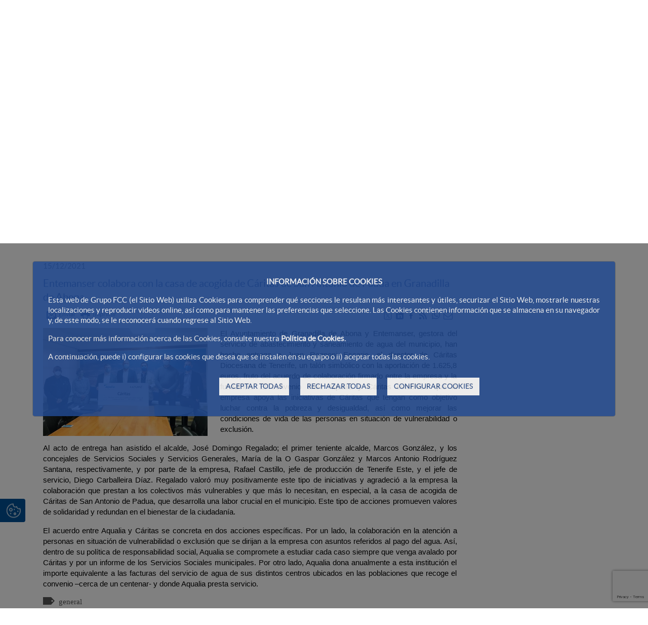

--- FILE ---
content_type: text/html;charset=UTF-8
request_url: https://www.aqualia.com/web/aqualia-global/-/entemanser-colabora-con-la-casa-de-acogida-de-c%C3%A1ritas-de-san-antonio-de-padua-en-granadilla-de-abona
body_size: 24948
content:




































	
		
			<!DOCTYPE html>




























































<html class="ltr fcc-web" dir="ltr" lang="es-ES">

<head>


	

	<!-- Check cookies for ga -->
			
		<script type="text/javascript">	
			try {    				
					if ('GTM-NMK34CN'!='') {
						var googleAnalyticsId2 = 'GTM-NMK34CN';
						googleAnalyticsId2 = googleAnalyticsId2.replace(/\s/g, "");}
						if (document.cookie.indexOf("COOKIES_GDPR=")>-1) {
							var gdprCookie = readCookie("COOKIES_GDPR");
							var json = JSON.parse(gdprCookie);
							thirdpartyCookieValue = json['thirdparty'];					
							if(thirdpartyCookieValue != '0'){ 
							document.onreadystatechange = function () {
  							if (document.readyState === "interactive") {
  								if(googleAnalyticsId2.includes("GTM")){
  								(function(w,d,s,l,i){w[l]=w[l]||[];w[l].push({'gtm.start':
								new Date().getTime(),event:'gtm.js'});var f=d.getElementsByTagName(s)[0],
								j=d.createElement(s),dl=l!='dataLayer'?'&l='+l:'';j.async=true;j.src=
								'https://www.googletagmanager.com/gtm.js?id='+i+dl;f.parentNode.insertBefore(j,f);
								})(window,document,'script','dataLayer','GTM-NMK34CN');}
								else{
									$.getScript("https://www.googletagmanager.com/gtag/js?id=GTM-NMK34CN");
									window.dataLayer = window.dataLayer || [];
									function gtag(){dataLayer.push(arguments);}
									gtag('js', new Date());
									gtag('config', 'GTM-NMK34CN');
								}
							}
							};
						}
					}
					if (''!='') {
						var googleAnalyticsId = '';
						googleAnalyticsId = googleAnalyticsId.replace(/\s/g, "");}
						if (document.cookie.indexOf("COOKIES_GDPR=")>-1) {
							var gdprCookie = readCookie("COOKIES_GDPR");
							var json = JSON.parse(gdprCookie);
							thirdpartyCookieValue = json['thirdparty'];
					
							if(thirdpartyCookieValue === '0'){ 
								window['ga-disable-'+googleAnalyticsId] = true;					
							}
					}else{
						window['ga-disable-'+googleAnalyticsId] = true;
					} 
			} catch (err) {
				console.log("Se ha producido un error al recuperar la cookie de GDPR"+ err);
			}
			
			function readCookie(name) {
			  var nameEQ = name + "="; 
			  var ca = document.cookie.split(';');
			  for(var i=0;i < ca.length;i++) {
				var c = ca[i];
				while (c.charAt(0)==' ') c = c.substring(1,c.length);
				if (c.indexOf(nameEQ) == 0) {
				  return c.substring(nameEQ.length,c.length);
				}
			  }
			  return null;
			}
		</script>

	

			
	<title>Entemanser colabora con la casa de acogida de Cáritas de San Antonio de Padua en Granadilla de Abona - Aqualia</title>

	<meta content="initial-scale=1.0, width=device-width" name="viewport" />
	<meta name="google-site-verification" content="4qWplJ3KwIRx15O_PxzAFl-bIzAZNIczaszD494SNi8" />
	
		
    		
    		

							
					
					
					
					
						
							
								<meta name="twitter:card" content="summary_large_image">
								<meta name="twitter:site" content="@aqualia">
								<meta name="twitter:creator" content="@aqualia">
								<meta name="twitter:title" content="Entemanser colabora con la casa de acogida de Cáritas de San Antonio de Padua en Granadilla de Abona">
								<meta name="twitter:description" content="El binomio ayuntamiento y empresa refuerza su alianza contra la pobreza y la exclusión social La casa de acogida de personas sin hogar e inmigrantes en el municipio recibe nuevamente el reembolso del importe anual de las facturas del agua La empresa y Cáritas mantienen un convenio de colaboración que se materializa en acciones para lograr que ninguna persona en situación de vulnerabilidad se vea privada del servicio del agua">
								<meta name="twitter:image" content="https://www.aqualia.com/documents/14152670/0/Foto Entrega Cáritas 14-12-21.jpeg/a7e43308-4bff-e2e3-4e74-6f7801ea03e4" />
				






































<meta content="text/html; charset=UTF-8" http-equiv="content-type" />









<meta content="15/12/2021 Entemanser colabora con la casa de acogida de Cáritas de San 
Antonio de Padua en Granadilla de Abona Enviar Imprimir Compartir en 
Twitter Compartir en Linkedin Compartir en Facebook..." lang="es-ES" name="description" /><meta content="aqualiafcc,aqualia ayto. entemanser,granadilla de abona,servicios,redes-sociales,tenerife,general" lang="es-ES" name="keywords" />


<script data-senna-track="permanent" src="/combo?browserId=other&minifierType=js&languageId=es_ES&t=1768858852917&/o/frontend-js-jquery-web/jquery/jquery.min.js&/o/frontend-js-jquery-web/jquery/bootstrap.bundle.min.js&/o/frontend-js-jquery-web/jquery/collapsible_search.js&/o/frontend-js-jquery-web/jquery/fm.js&/o/frontend-js-jquery-web/jquery/form.js&/o/frontend-js-jquery-web/jquery/popper.min.js&/o/frontend-js-jquery-web/jquery/side_navigation.js" type="text/javascript"></script>
<link data-senna-track="permanent" href="/o/frontend-theme-font-awesome-web/css/main.css" rel="stylesheet" type="text/css" />
<script data-senna-track="temporary" src='https://www.google.com/recaptcha/api.js?render=6Ld35O4UAAAAABe77UmRI-RPFzPWcX0RFZmBmDqd'></script>


<link href="https://www.aqualia.com/o/FCC_Aqualia_Corporativo-theme/images/favicon.ico" rel="icon" />





		
			
				
					
						<link data-senna-track="temporary" href="https://www.aqualia.com/web/aqualia-global/-/entemanser-colabora-con-la-casa-de-acogida-de-c%C3%A1ritas-de-san-antonio-de-padua-en-granadilla-de-abona" rel="canonical" />
					
				
			
		
		


		
			
				
					
						<link data-senna-track="temporary" href="https://www.aqualia.com/web/aqualia-global/-/entemanser-colabora-con-la-casa-de-acogida-de-c%C3%A1ritas-de-san-antonio-de-padua-en-granadilla-de-abona" hreflang="es-ES" rel="alternate" />
					
					
			
		
		


		
			
				
					
						<link data-senna-track="temporary" href="https://www.aqualia.com/gl/web/aqualia-global/-/entemanser-colabora-con-la-casa-de-acogida-de-c%C3%A1ritas-de-san-antonio-de-padua-en-granadilla-de-abona" hreflang="gl-ES" rel="alternate" />
					
					
			
		
		


		
			
				
					
						<link data-senna-track="temporary" href="https://www.aqualia.com/ca/web/aqualia-global/-/entemanser-colabora-con-la-casa-de-acogida-de-c%C3%A1ritas-de-san-antonio-de-padua-en-granadilla-de-abona" hreflang="ca-ES" rel="alternate" />
					
					
			
		
		


		
			
				
					
						<link data-senna-track="temporary" href="https://www.aqualia.com/pt/web/aqualia-global/-/entemanser-colabora-con-la-casa-de-acogida-de-c%C3%A1ritas-de-san-antonio-de-padua-en-granadilla-de-abona" hreflang="pt-PT" rel="alternate" />
					
					
			
		
		


		
			
				
					
						<link data-senna-track="temporary" href="https://www.aqualia.com/fr/web/aqualia-global/-/entemanser-colabora-con-la-casa-de-acogida-de-c%C3%A1ritas-de-san-antonio-de-padua-en-granadilla-de-abona" hreflang="fr-FR" rel="alternate" />
					
					
			
		
		


		
			
				
					
						<link data-senna-track="temporary" href="https://www.aqualia.com/en/web/aqualia-global/-/entemanser-colabora-con-la-casa-de-acogida-de-c%C3%A1ritas-de-san-antonio-de-padua-en-granadilla-de-abona" hreflang="en-US" rel="alternate" />
					
					
			
		
		


		
			
				
					
						<link data-senna-track="temporary" href="https://www.aqualia.com/ca-ES-VALENCIA/web/aqualia-global/-/entemanser-colabora-con-la-casa-de-acogida-de-c%C3%A1ritas-de-san-antonio-de-padua-en-granadilla-de-abona" hreflang="ca-ES-VALENCIA" rel="alternate" />
					
					
			
		
		


		
			
				
					
						<link data-senna-track="temporary" href="https://www.aqualia.com/web/aqualia-global/-/entemanser-colabora-con-la-casa-de-acogida-de-c%C3%A1ritas-de-san-antonio-de-padua-en-granadilla-de-abona" hreflang="x-default" rel="alternate" />
					
					
			
		
		




<link class="lfr-css-file" data-senna-track="temporary" href="https://www.aqualia.com/o/FCC_Aqualia_Corporativo-theme/css/clay.css?browserId=other&amp;themeId=FCC_Aqualia_Corporativo_WAR_FCC_Aqualia_Corporativotheme&amp;minifierType=css&amp;languageId=es_ES&amp;t=1768858894000" id="liferayAUICSS" rel="stylesheet" type="text/css" />



<link data-senna-track="temporary" href="/o/frontend-css-web/main.css?browserId=other&amp;themeId=FCC_Aqualia_Corporativo_WAR_FCC_Aqualia_Corporativotheme&amp;minifierType=css&amp;languageId=es_ES&amp;t=1768858836265" id="liferayPortalCSS" rel="stylesheet" type="text/css" />









	

	





	



	

		<link data-senna-track="temporary" href="/combo?browserId=other&amp;minifierType=&amp;themeId=FCC_Aqualia_Corporativo_WAR_FCC_Aqualia_Corporativotheme&amp;languageId=es_ES&amp;FCC_SelectorIdioma_portlet_FCC_SelectorIdiomaPortlet_INSTANCE_FCC_SelectorIdioma_portlet_FCC_SelectorIdiomaPortlet:%2Fcss%2Fmain.css&amp;com_fcc_web_cookies_portlet_CookiesPortlet_INSTANCE_FCC_Cookies_WAR_FCC_Cookiesportlet:%2Fcss%2Fmain.css&amp;com_liferay_asset_publisher_web_portlet_AssetPublisherPortlet_INSTANCE_m9bhYS81xfzH:%2Fcss%2Fmain.css&amp;com_liferay_journal_content_web_portlet_JournalContentPortlet_INSTANCE_APwSZ8zvvYUT:%2Fcss%2Fmain.css&amp;com_liferay_portal_search_web_search_bar_portlet_SearchBarPortlet_INSTANCE_main_searcher:%2Fcss%2Fmain.css&amp;com_liferay_product_navigation_product_menu_web_portlet_ProductMenuPortlet:%2Fcss%2Fmain.css&amp;com_liferay_product_navigation_user_personal_bar_web_portlet_ProductNavigationUserPersonalBarPortlet:%2Fcss%2Fmain.css&amp;com_liferay_site_navigation_menu_web_portlet_SiteNavigationMenuPortlet:%2Fcss%2Fmain.css&amp;filtroNoticiasPortlet_WAR_FCC_Filtroportlet:%2Fcss%2Fmain.css&amp;t=1768858904000" id="bd73d43b" rel="stylesheet" type="text/css" />

	







<script data-senna-track="temporary" type="text/javascript">
	// <![CDATA[
		var Liferay = Liferay || {};

		Liferay.Browser = {
			acceptsGzip: function() {
				return true;
			},

			

			getMajorVersion: function() {
				return 131.0;
			},

			getRevision: function() {
				return '537.36';
			},
			getVersion: function() {
				return '131.0';
			},

			

			isAir: function() {
				return false;
			},
			isChrome: function() {
				return true;
			},
			isEdge: function() {
				return false;
			},
			isFirefox: function() {
				return false;
			},
			isGecko: function() {
				return true;
			},
			isIe: function() {
				return false;
			},
			isIphone: function() {
				return false;
			},
			isLinux: function() {
				return false;
			},
			isMac: function() {
				return true;
			},
			isMobile: function() {
				return false;
			},
			isMozilla: function() {
				return false;
			},
			isOpera: function() {
				return false;
			},
			isRtf: function() {
				return true;
			},
			isSafari: function() {
				return true;
			},
			isSun: function() {
				return false;
			},
			isWebKit: function() {
				return true;
			},
			isWindows: function() {
				return false;
			}
		};

		Liferay.Data = Liferay.Data || {};

		Liferay.Data.ICONS_INLINE_SVG = true;

		Liferay.Data.NAV_SELECTOR = '#navigation';

		Liferay.Data.NAV_SELECTOR_MOBILE = '#navigationCollapse';

		Liferay.Data.isCustomizationView = function() {
			return false;
		};

		Liferay.Data.notices = [
			null

			

			
		];

		Liferay.PortletKeys = {
			DOCUMENT_LIBRARY: 'com_liferay_document_library_web_portlet_DLPortlet',
			DYNAMIC_DATA_MAPPING: 'com_liferay_dynamic_data_mapping_web_portlet_DDMPortlet',
			ITEM_SELECTOR: 'com_liferay_item_selector_web_portlet_ItemSelectorPortlet'
		};

		Liferay.PropsValues = {
			JAVASCRIPT_SINGLE_PAGE_APPLICATION_TIMEOUT: 0,
			NTLM_AUTH_ENABLED: false,
			UPLOAD_SERVLET_REQUEST_IMPL_MAX_SIZE: 2097152000000
		};

		Liferay.ThemeDisplay = {

			

			
				getLayoutId: function() {
					return '1';
				},

				

				getLayoutRelativeControlPanelURL: function() {
					return '/group/aqualia-global/~/control_panel/manage?p_p_id=com_liferay_asset_publisher_web_portlet_AssetPublisherPortlet_INSTANCE_m9bhYS81xfzH';
				},

				getLayoutRelativeURL: function() {
					return '/web/aqualia-global/noticias';
				},
				getLayoutURL: function() {
					return 'https://www.aqualia.com/web/aqualia-global/noticias';
				},
				getParentLayoutId: function() {
					return '0';
				},
				isControlPanel: function() {
					return false;
				},
				isPrivateLayout: function() {
					return 'false';
				},
				isVirtualLayout: function() {
					return false;
				},
			

			getBCP47LanguageId: function() {
				return 'es-ES';
			},
			getCanonicalURL: function() {

				

				return 'https\x3a\x2f\x2fwebprod\x2egroupfcc\x2ecom\x2fweb\x2faqualia-global\x2f-\x2fentemanser-colabora-con-la-casa-de-acogida-de-c\x25C3\x25A1ritas-de-san-antonio-de-padua-en-granadilla-de-abona';
			},
			getCDNBaseURL: function() {
				return 'https://www.aqualia.com';
			},
			getCDNDynamicResourcesHost: function() {
				return '';
			},
			getCDNHost: function() {
				return '';
			},
			getCompanyGroupId: function() {
				return '12187494';
			},
			getCompanyId: function() {
				return '12187455';
			},
			getDefaultLanguageId: function() {
				return 'es_ES';
			},
			getDoAsUserIdEncoded: function() {
				return '';
			},
			getLanguageId: function() {
				return 'es_ES';
			},
			getParentGroupId: function() {
				return '14152670';
			},
			getPathContext: function() {
				return '';
			},
			getPathImage: function() {
				return '/image';
			},
			getPathJavaScript: function() {
				return '/o/frontend-js-web';
			},
			getPathMain: function() {
				return '/c';
			},
			getPathThemeImages: function() {
				return 'https://www.aqualia.com/o/FCC_Aqualia_Corporativo-theme/images';
			},
			getPathThemeRoot: function() {
				return '/o/FCC_Aqualia_Corporativo-theme';
			},
			getPlid: function() {
				return '11376639';
			},
			getPortalURL: function() {
				return 'https://www.aqualia.com';
			},
			getRealUserId: function() {
				return '12187459';
			},
			getScopeGroupId: function() {
				return '14152670';
			},
			getScopeGroupIdOrLiveGroupId: function() {
				return '14152670';
			},
			getSessionId: function() {
				return '';
			},
			getSiteAdminURL: function() {
				return 'https://www.aqualia.com/group/aqualia-global/~/control_panel/manage?p_p_lifecycle=0&p_p_state=maximized&p_p_mode=view';
			},
			getSiteGroupId: function() {
				return '14152670';
			},
			getURLControlPanel: function() {
				return '/group/control_panel?refererPlid=11376639';
			},
			getURLHome: function() {
				return 'https\x3a\x2f\x2fwww\x2eaqualia\x2ecom\x2fweb\x2fportalwebfcc';
			},
			getUserEmailAddress: function() {
				return '';
			},
			getUserId: function() {
				return '12187459';
			},
			getUserName: function() {
				return '';
			},
			isAddSessionIdToURL: function() {
				return false;
			},
			isImpersonated: function() {
				return false;
			},
			isSignedIn: function() {
				return false;
			},

			isStagedPortlet: function() {
				
					
						return true;
					
					
			},

			isStateExclusive: function() {
				return false;
			},
			isStateMaximized: function() {
				return false;
			},
			isStatePopUp: function() {
				return false;
			}
		};

		var themeDisplay = Liferay.ThemeDisplay;

		Liferay.AUI = {

			

			getAvailableLangPath: function() {
				return 'available_languages.jsp?browserId=other&themeId=FCC_Aqualia_Corporativo_WAR_FCC_Aqualia_Corporativotheme&colorSchemeId=01&minifierType=js&languageId=es_ES&t=1769022703860';
			},
			getCombine: function() {
				return true;
			},
			getComboPath: function() {
				return '/combo/?browserId=other&minifierType=&languageId=es_ES&t=1768858880682&';
			},
			getDateFormat: function() {
				return '%d/%m/%Y';
			},
			getEditorCKEditorPath: function() {
				return '/o/frontend-editor-ckeditor-web';
			},
			getFilter: function() {
				var filter = 'raw';

				
					
						filter = 'min';
					
					

				return filter;
			},
			getFilterConfig: function() {
				var instance = this;

				var filterConfig = null;

				if (!instance.getCombine()) {
					filterConfig = {
						replaceStr: '.js' + instance.getStaticResourceURLParams(),
						searchExp: '\\.js$'
					};
				}

				return filterConfig;
			},
			getJavaScriptRootPath: function() {
				return '/o/frontend-js-web';
			},
			getLangPath: function() {
				return 'aui_lang.jsp?browserId=other&themeId=FCC_Aqualia_Corporativo_WAR_FCC_Aqualia_Corporativotheme&colorSchemeId=01&minifierType=js&languageId=es_ES&t=1768858880682';
			},
			getPortletRootPath: function() {
				return '/html/portlet';
			},
			getStaticResourceURLParams: function() {
				return '?browserId=other&minifierType=&languageId=es_ES&t=1768858880682';
			}
		};

		Liferay.authToken = '6PytlWKP';

		

		Liferay.currentURL = '\x2fweb\x2faqualia-global\x2f-\x2fentemanser-colabora-con-la-casa-de-acogida-de-c\x25C3\x25A1ritas-de-san-antonio-de-padua-en-granadilla-de-abona';
		Liferay.currentURLEncoded = '\x252Fweb\x252Faqualia-global\x252F-\x252Fentemanser-colabora-con-la-casa-de-acogida-de-c\x2525C3\x2525A1ritas-de-san-antonio-de-padua-en-granadilla-de-abona';
	// ]]>
</script>

<script src="/o/js_loader_config?t=1768858852843" type="text/javascript"></script>
<script data-senna-track="permanent" src="/combo?browserId=other&minifierType=js&languageId=es_ES&t=1768858880682&/o/frontend-js-web/loader/config.js&/o/frontend-js-web/loader/loader.js&/o/frontend-js-web/aui/aui/aui.js&/o/frontend-js-web/aui/aui-base-html5-shiv/aui-base-html5-shiv.js&/o/frontend-js-web/liferay/browser_selectors.js&/o/frontend-js-web/liferay/modules.js&/o/frontend-js-web/liferay/aui_sandbox.js&/o/frontend-js-web/misc/svg4everybody.js&/o/frontend-js-web/aui/arraylist-add/arraylist-add.js&/o/frontend-js-web/aui/arraylist-filter/arraylist-filter.js&/o/frontend-js-web/aui/arraylist/arraylist.js&/o/frontend-js-web/aui/array-extras/array-extras.js&/o/frontend-js-web/aui/array-invoke/array-invoke.js&/o/frontend-js-web/aui/attribute-base/attribute-base.js&/o/frontend-js-web/aui/attribute-complex/attribute-complex.js&/o/frontend-js-web/aui/attribute-core/attribute-core.js&/o/frontend-js-web/aui/attribute-observable/attribute-observable.js&/o/frontend-js-web/aui/attribute-extras/attribute-extras.js&/o/frontend-js-web/aui/base-base/base-base.js&/o/frontend-js-web/aui/base-pluginhost/base-pluginhost.js&/o/frontend-js-web/aui/classnamemanager/classnamemanager.js&/o/frontend-js-web/aui/datatype-xml-format/datatype-xml-format.js&/o/frontend-js-web/aui/datatype-xml-parse/datatype-xml-parse.js&/o/frontend-js-web/aui/dom-base/dom-base.js&/o/frontend-js-web/aui/dom-core/dom-core.js&/o/frontend-js-web/aui/dom-screen/dom-screen.js&/o/frontend-js-web/aui/dom-style/dom-style.js&/o/frontend-js-web/aui/event-base/event-base.js&/o/frontend-js-web/aui/event-custom-base/event-custom-base.js&/o/frontend-js-web/aui/event-custom-complex/event-custom-complex.js&/o/frontend-js-web/aui/event-delegate/event-delegate.js&/o/frontend-js-web/aui/event-focus/event-focus.js&/o/frontend-js-web/aui/event-hover/event-hover.js&/o/frontend-js-web/aui/event-key/event-key.js&/o/frontend-js-web/aui/event-mouseenter/event-mouseenter.js&/o/frontend-js-web/aui/event-mousewheel/event-mousewheel.js" type="text/javascript"></script>
<script data-senna-track="permanent" src="/combo?browserId=other&minifierType=js&languageId=es_ES&t=1768858880682&/o/frontend-js-web/aui/event-outside/event-outside.js&/o/frontend-js-web/aui/event-resize/event-resize.js&/o/frontend-js-web/aui/event-simulate/event-simulate.js&/o/frontend-js-web/aui/event-synthetic/event-synthetic.js&/o/frontend-js-web/aui/intl/intl.js&/o/frontend-js-web/aui/io-base/io-base.js&/o/frontend-js-web/aui/io-form/io-form.js&/o/frontend-js-web/aui/io-queue/io-queue.js&/o/frontend-js-web/aui/io-upload-iframe/io-upload-iframe.js&/o/frontend-js-web/aui/io-xdr/io-xdr.js&/o/frontend-js-web/aui/json-parse/json-parse.js&/o/frontend-js-web/aui/json-stringify/json-stringify.js&/o/frontend-js-web/aui/node-base/node-base.js&/o/frontend-js-web/aui/node-core/node-core.js&/o/frontend-js-web/aui/node-event-delegate/node-event-delegate.js&/o/frontend-js-web/aui/node-event-simulate/node-event-simulate.js&/o/frontend-js-web/aui/node-focusmanager/node-focusmanager.js&/o/frontend-js-web/aui/node-pluginhost/node-pluginhost.js&/o/frontend-js-web/aui/node-screen/node-screen.js&/o/frontend-js-web/aui/node-style/node-style.js&/o/frontend-js-web/aui/oop/oop.js&/o/frontend-js-web/aui/plugin/plugin.js&/o/frontend-js-web/aui/pluginhost-base/pluginhost-base.js&/o/frontend-js-web/aui/pluginhost-config/pluginhost-config.js&/o/frontend-js-web/aui/querystring-stringify-simple/querystring-stringify-simple.js&/o/frontend-js-web/aui/queue-promote/queue-promote.js&/o/frontend-js-web/aui/selector-css2/selector-css2.js&/o/frontend-js-web/aui/selector-css3/selector-css3.js&/o/frontend-js-web/aui/selector-native/selector-native.js&/o/frontend-js-web/aui/selector/selector.js&/o/frontend-js-web/aui/widget-base/widget-base.js&/o/frontend-js-web/aui/widget-htmlparser/widget-htmlparser.js&/o/frontend-js-web/aui/widget-skin/widget-skin.js&/o/frontend-js-web/aui/widget-uievents/widget-uievents.js&/o/frontend-js-web/aui/yui-throttle/yui-throttle.js&/o/frontend-js-web/aui/aui-base-core/aui-base-core.js" type="text/javascript"></script>
<script data-senna-track="permanent" src="/combo?browserId=other&minifierType=js&languageId=es_ES&t=1768858880682&/o/frontend-js-web/aui/aui-base-lang/aui-base-lang.js&/o/frontend-js-web/aui/aui-classnamemanager/aui-classnamemanager.js&/o/frontend-js-web/aui/aui-component/aui-component.js&/o/frontend-js-web/aui/aui-debounce/aui-debounce.js&/o/frontend-js-web/aui/aui-delayed-task-deprecated/aui-delayed-task-deprecated.js&/o/frontend-js-web/aui/aui-event-base/aui-event-base.js&/o/frontend-js-web/aui/aui-event-input/aui-event-input.js&/o/frontend-js-web/aui/aui-form-validator/aui-form-validator.js&/o/frontend-js-web/aui/aui-node-base/aui-node-base.js&/o/frontend-js-web/aui/aui-node-html5/aui-node-html5.js&/o/frontend-js-web/aui/aui-selector/aui-selector.js&/o/frontend-js-web/aui/aui-timer/aui-timer.js&/o/frontend-js-web/liferay/dependency.js&/o/frontend-js-web/liferay/dom_task_runner.js&/o/frontend-js-web/liferay/events.js&/o/frontend-js-web/liferay/language.js&/o/frontend-js-web/liferay/lazy_load.js&/o/frontend-js-web/liferay/liferay.js&/o/frontend-js-web/liferay/util.js&/o/frontend-js-web/liferay/global.bundle.js&/o/frontend-js-web/liferay/portal.js&/o/frontend-js-web/liferay/portlet.js&/o/frontend-js-web/liferay/workflow.js&/o/frontend-js-web/liferay/form.js&/o/frontend-js-web/liferay/form_placeholders.js&/o/frontend-js-web/liferay/icon.js&/o/frontend-js-web/liferay/menu.js&/o/frontend-js-web/liferay/notice.js&/o/frontend-js-web/liferay/poller.js&/o/frontend-js-web/aui/async-queue/async-queue.js&/o/frontend-js-web/aui/base-build/base-build.js&/o/frontend-js-web/aui/cookie/cookie.js&/o/frontend-js-web/aui/event-touch/event-touch.js&/o/frontend-js-web/aui/overlay/overlay.js&/o/frontend-js-web/aui/querystring-stringify/querystring-stringify.js&/o/frontend-js-web/aui/widget-child/widget-child.js&/o/frontend-js-web/aui/widget-position-align/widget-position-align.js&/o/frontend-js-web/aui/widget-position-constrain/widget-position-constrain.js&/o/frontend-js-web/aui/widget-position/widget-position.js" type="text/javascript"></script>
<script data-senna-track="permanent" src="/combo?browserId=other&minifierType=js&languageId=es_ES&t=1768858880682&/o/frontend-js-web/aui/widget-stack/widget-stack.js&/o/frontend-js-web/aui/widget-stdmod/widget-stdmod.js&/o/frontend-js-web/aui/aui-aria/aui-aria.js&/o/frontend-js-web/aui/aui-io-plugin-deprecated/aui-io-plugin-deprecated.js&/o/frontend-js-web/aui/aui-io-request/aui-io-request.js&/o/frontend-js-web/aui/aui-loading-mask-deprecated/aui-loading-mask-deprecated.js&/o/frontend-js-web/aui/aui-overlay-base-deprecated/aui-overlay-base-deprecated.js&/o/frontend-js-web/aui/aui-overlay-context-deprecated/aui-overlay-context-deprecated.js&/o/frontend-js-web/aui/aui-overlay-manager-deprecated/aui-overlay-manager-deprecated.js&/o/frontend-js-web/aui/aui-overlay-mask-deprecated/aui-overlay-mask-deprecated.js&/o/frontend-js-web/aui/aui-parse-content/aui-parse-content.js&/o/frontend-js-web/liferay/layout_exporter.js&/o/frontend-js-web/liferay/session.js&/o/frontend-js-web/liferay/deprecated.js" type="text/javascript"></script>




	

	<script data-senna-track="temporary" src="/o/js_bundle_config?t=1768858957224" type="text/javascript"></script>


<script data-senna-track="temporary" type="text/javascript">
	// <![CDATA[
		
			
				
		

		

		
	// ]]>
</script>





	
		

			

			
		
		



	
		

			

			
		
	












	

	





	



	















<link class="lfr-css-file" data-senna-track="temporary" href="https://www.aqualia.com/o/FCC_Aqualia_Corporativo-theme/css/main.css?browserId=other&amp;themeId=FCC_Aqualia_Corporativo_WAR_FCC_Aqualia_Corporativotheme&amp;minifierType=css&amp;languageId=es_ES&amp;t=1768858894000" id="liferayThemeCSS" rel="stylesheet" type="text/css" />








	<style data-senna-track="temporary" type="text/css">

		

			

		

			

		

			

		

			

		

			

		

			

		

			

		

			

		

			

		

			

		

	</style>


<script type="text/javascript">
// <![CDATA[
Liferay.Loader.require('frontend-js-spa-web@3.0.56/liferay/init.es', function(frontendJsSpaWeb3056LiferayInitEs) {
(function(){
var frontendJsSpaWebLiferayInitEs = frontendJsSpaWeb3056LiferayInitEs;
(function() {var $ = AUI.$;var _ = AUI._;

Liferay.SPA = Liferay.SPA || {};
Liferay.SPA.cacheExpirationTime = -1;
Liferay.SPA.clearScreensCache = true;
Liferay.SPA.debugEnabled = false;
Liferay.SPA.excludedPaths = ["/c/document_library","/documents","/image"];
Liferay.SPA.loginRedirect = '';
Liferay.SPA.navigationExceptionSelectors = ':not([target="_blank"]):not([data-senna-off]):not([data-resource-href]):not([data-cke-saved-href]):not([data-cke-saved-href])';
Liferay.SPA.requestTimeout = 0;
Liferay.SPA.userNotification = {
	message: 'Parece que esto está tardando más de lo esperado.',
	timeout: 0,
	title: 'Vaya'
};

frontendJsSpaWebLiferayInitEs.default.init(
	function(app) {
		app.setPortletsBlacklist({"com_liferay_oauth_web_internal_portlet_AuthorizePortlet":true,"com_liferay_nested_portlets_web_portlet_NestedPortletsPortlet":true,"com_liferay_site_navigation_directory_web_portlet_SitesDirectoryPortlet":true,"com_liferay_login_web_portlet_LoginPortlet":true,"com_liferay_login_web_portlet_FastLoginPortlet":true});
		app.setValidStatusCodes([221,490,494,499,491,492,493,495,220]);
	}
);})();})();
});
// ]]>
</script><link data-senna-track="permanent" href="https://www.aqualia.com/combo?browserId=other&minifierType=css&languageId=es_ES&t=1768858833264&/o/change-tracking-change-lists-indicator-theme-contributor/change_tracking_change_lists_indicator.css" rel="stylesheet" type = "text/css" />
<script data-senna-track="permanent" src="https://www.aqualia.com/combo?browserId=other&minifierType=js&languageId=es_ES&t=1768858833264&/o/product-experience-manager-theme-contributor/js/JS.js&/o/product-experience-manager-theme-contributor/js/liferay-usage-events.js" type = "text/javascript"></script>
<script type="text/javascript">
// <![CDATA[
Liferay.on(
	'ddmFieldBlur', function(event) {
		if (window.Analytics) {
			Analytics.send(
				'fieldBlurred',
				'Form',
				{
					fieldName: event.fieldName,
					focusDuration: event.focusDuration,
					formId: event.formId,
					page: event.page
				}
			);
		}
	}
);

Liferay.on(
	'ddmFieldFocus', function(event) {
		if (window.Analytics) {
			Analytics.send(
				'fieldFocused',
				'Form',
				{
					fieldName: event.fieldName,
					formId: event.formId,
					page: event.page
				}
			);
		}
	}
);

Liferay.on(
	'ddmFormPageShow', function(event) {
		if (window.Analytics) {
			Analytics.send(
				'pageViewed',
				'Form',
				{
					formId: event.formId,
					page: event.page,
					title: event.title
				}
			);
		}
	}
);

Liferay.on(
	'ddmFormSubmit', function(event) {
		if (window.Analytics) {
			Analytics.send(
				'formSubmitted',
				'Form',
				{
					formId: event.formId
				}
			);
		}
	}
);

Liferay.on(
	'ddmFormView', function(event) {
		if (window.Analytics) {
			Analytics.send(
				'formViewed',
				'Form',
				{
					formId: event.formId,
					title: event.title
				}
			);
		}
	}
);
// ]]>
</script>







<script data-senna-track="temporary" type="text/javascript">
	if (window.Analytics) {
		window._com_liferay_document_library_analytics_isViewFileEntry = false;
	}
</script>





























</head>

<body class=" controls-visible  yui3-skin-sam signed-out public-page site dockbar-split">
<a href="#content" class="skip-link">Saltar al contenido principal</a>
<!-- Google Tag Manager (noscript) -->
	<noscript><iframe src="https://www.googletagmanager.com/ns.html?id=GTM-NMK34CN"
	height="0" width="0" style="display:none;visibility:hidden"></iframe></noscript>
<!-- End Google Tag Manager (noscript) -->




















































































<h1 class="title_seo">Entemanser colabora con la casa de acogida de Cáritas de San Antonio de Padua en Granadilla de Abona</h1>

<div id="anclaInicio"></div>
<div class="container-fluid  mainWrapper">	









































	

	<div class="portlet-boundary portlet-boundary_com_fcc_web_cookies_portlet_CookiesPortlet_  portlet-static portlet-static-end portlet-barebone cookies-portlet " id="p_p_id_com_fcc_web_cookies_portlet_CookiesPortlet_INSTANCE_FCC_Cookies_WAR_FCC_Cookiesportlet_">
		<span id="p_com_fcc_web_cookies_portlet_CookiesPortlet_INSTANCE_FCC_Cookies_WAR_FCC_Cookiesportlet"></span>




	

	
		
			






































	
		
<section class="portlet" id="portlet_com_fcc_web_cookies_portlet_CookiesPortlet_INSTANCE_FCC_Cookies_WAR_FCC_Cookiesportlet">


	<div class="portlet-content">

		<div class="autofit-float autofit-row portlet-header">
			<div class="autofit-col autofit-col-end">
				<div class="autofit-section">
				</div>
			</div>
		</div>

		
			<div class=" portlet-content-container">
				


	<div class="portlet-body">



	
		
			
				
					



















































	

				

				
					
						


	

		

















<script>
function hideCookiesBar(){
	$(".cookie-bar").hide();
	window.location.reload();
}
</script>




















<script>
function hideCookiesBar(){
	$(".cookie-bar").hide();
	window.location.reload();
}
</script>



<div id="cookie-law" style="display:none;" aria-hidden="true">
	
	<div class="modal fade cookiesModal show" id="_com_fcc_web_cookies_portlet_CookiesPortlet_INSTANCE_FCC_Cookies_WAR_FCC_Cookiesportlet_modalGdprCookies" tabindex="-1" role="dialog" data-keyboard="false" style="display:block;" >
	    <div class="modal-dialog">
	        <div class="modal-content">
	            
	            <div class="modal-body">
	            	
	            	<div class="cookies-modal_info" style="display:block;">
		            	

















<script>
function hideCookiesBar(){
	$(".cookie-bar").hide();
	window.location.reload();
}
</script>


<p style="text-align:center;font-weight: bold;">INFORMACIÓN SOBRE COOKIES</p>

<p>Esta web de Grupo FCC (el Sitio Web) utiliza Cookies para comprender qué secciones le resultan más interesantes y útiles, securizar el Sitio Web, mostrarle nuestras localizaciones y reproducir videos online, así como para mantener las preferencias que seleccione. Las Cookies contienen información que se almacena en su navegador y, de este modo, se le reconocerá cuando regrese al Sitio Web.</p>

<p>Para conocer más información acerca de las Cookies, consulte nuestra <a data-id="cookiesPolicyLink" href="https://www.aqualia.com/es/politica-de-cookies" target="_self" title="Política de cookies">Política de Cookies.</a></p>

<p>A continuación, puede i) configurar las cookies que desea que se instalen en su equipo o ii) aceptar todas las cookies.</p>

<div class="button-container">
	
	<a class="btn btn-primary button-right" href="#" onclick="storeAllCookies()" id="cookies-accept">
		ACEPTAR TODAS
	</a>
	
	<a class="btn btn-primary button-right" href="#" onclick="storeDefaultCookies()" id="cookies-reject">
		RECHAZAR TODAS
	</a>
	
	<a  href="#" class="btn btn-primary button-right" id="cookies-show">
		CONFIGURAR COOKIES 
	</a>
</div>

					</div>
	            	
	            	<div class="cookies-modal_show" style="display:none;">
	            		
	            		<div id="cookies-table">
							<table>
								<thead>
									<tr class="table-col_config">
										<th class="table-head" colspan="4">Configuración de Cookies</th>
									</tr>
									<tr class="table-col_head" >
										<th class="table-col_first">Tipo de Cookie</th>
										<th>Finalidad</th>
										<th>Terceros involucrados</th>
										<th class="table-col_four">Preferencia</th>
									</tr>
								</thead>
								<tbody>
									<tr>
										<td class="table-col_first">Cookies técnicas</td>
										<td>Son aquellas que permiten el correcto funcionamiento del Sitio Web.</td>
										<td>
											(Liferay/Dynatrace, Google).<br>	
											Puede obtener más información sobre las cookies de terceros que se instalan en la Política de Cookies y en los siguientes enlaces:<br>
											Dynatrace (Liferay): <a href="https://www.dynatrace.com/support/help/how-to-use-dynatrace/data-privacy-and-security/data-privacy/cookies/">https://www.dynatrace.com/support/help/how-to-use-dynatrace/data-privacy-and-security/data-privacy/cookies/</a><br>							
											Google: <a href='https://policies.google.com/technologies/cookies?hl=es'>https://policies.google.com/technologies/cookies?hl=es</a>
										</td>
										<td class="table-col_four">
											<div class="checkbox-container">				
												<label class="switch">
					  								<input disabled="disabled" id="_com_fcc_web_cookies_portlet_CookiesPortlet_INSTANCE_FCC_Cookies_WAR_FCC_Cookiesportlet_requiredCookiesModal" type="checkbox" checked="checked">
					  								<span class="slider round"></span>
												</label>
												<div class="enabled-cookies">Habilitadas</div>
											</div>
										</td>
									</tr>
									<tr>
										<td class="table-col_first">Cookies de preferencias o personalización</td>
										<td>Permiten recordar información para que el usuario acceda al servicio con determinadas características que pueden diferenciar su experiencia de la de otros usuarios.</td>
										<td>
											Google<br>
											<a href='https://policies.google.com/technologies/cookies?hl=es'>https://policies.google.com/technologies/cookies?hl=es</a><br>
										</td>
										<td class="table-col_four">
											<div class="checkbox-container">				
												<label class="switch">
					  								<input id="thirthPartyPreferenceCookies" type="checkbox">
					  								<span data-for="thirthPartyPreferenceCookies"  class="slider round"></span>
												</label>
												<div id="thirthPartyPreferenceCookiesDisabled" class="disabled-cookies">Deshabilitadas</div>
												<div id="thirthPartyPreferenceCookiesEnabled" class="enabled-cookies" style="display:none;">Habilitadas</div>								
											</div>
										</td>
									</tr>
									<tr>
										<td class="table-col_first">Cookies de análisis o medición</td>
										<td>Son aquellas que nos permiten cuantificar el número de usuarios y así realizar la medición y análisis estadístico de la utilización.</td>
										<td>
											Más información sobre estas cookies de Google en:<br>
											<a href="https://developers.google.com/analytics/devguides/collection/analyticsjs/cookie-usage?hl=es">https://developers.google.com/analytics/devguides/collection/analyticsjs/cookie-usage?hl=es</a><br>
										</td>
										<td class="table-col_four">
											<div class="checkbox-container">				
												<label class="switch">
					  								<input id="thirthPartyCookies" type="checkbox">
					  								<span data-for="thirthPartyCookies"  class="slider round"></span>
												</label>
												<div id="thirthPartyCookiesDisabled" class="disabled-cookies">Deshabilitadas</div>
												<div id="thirthPartyCookiesEnabled" class="enabled-cookies" style="display:none;">Habilitadas</div>								
											</div>
										</td>
									</tr>
									<tr>
										<td class="table-col_first">Cookies de publicidad comportamental</td>
										<td>Se trata de cookies diseñadas y utilizadas para la gestión, de la forma más eficaz posible de los espacios publicitarios mostrados al usuario, mediante el servicio de publicidad en atención a su perfil e intereses.</td>
										<td>
											Google utiliza cookies con fines publicitarios, como publicar y renderizar anuncios, personalizar anuncios (según la configuración de anuncios que tenga el usuario en g.co/adsettings), limitar el número de veces que se muestra un anuncio a un usuario, ocultar anuncios que el usuario ha indicado que no quiere volver a ver y medir la eficacia de los anuncios.<br>
											Doubleclick: En el caso de Google Ad Manager o los productos publicitarios de Google Marketing Platform, las cookies de terceros que se utilizan con fines publicitarios pueden estar asociadas a doubleclick.net o a dominios de Google específicos de un país, como google.com.<br>
											<a href='https://support.google.com/searchads/answer/2839090?hl=es'>https://support.google.com/searchads/answer/2839090?hl=es</a><br>
										</td>
										<td class="table-col_four">
											<div class="checkbox-container">				
												<label class="switch">
					  								<input id="thirthPartyPublicityCookies" type="checkbox">
					  								<span data-for="thirthPartyPublicityCookies"  class="slider round"></span>
												</label>
												<div id="thirthPartyPublicityCookiesDisabled" class="disabled-cookies">Deshabilitadas</div>
												<div id="thirthPartyPublicityCookiesEnabled" class="enabled-cookies" style="display:none;">Habilitadas</div>								
											</div>
										</td>
									</tr>
									<tr>
										<td class="table-policy" colspan="4">
											
						            			
						            				<p class="modal-cookies-policy">Más información acerca de nuestra Política de Cookies en <a data-id="cookiesPolicyLink" href="https://www.aqualia.com/es/politica-de-cookies" target="_blank" title="Política de cookies">Política de Cookies.</a></p>
						            			
						            			
										</td>
									</tr>
									
									<tr>
										<td class="table-boton" colspan="4">
											<div class="button-container">
												<a href="#" id="_com_fcc_web_cookies_portlet_CookiesPortlet_INSTANCE_FCC_Cookies_WAR_FCC_Cookiesportlet_enableAllButton" data-dismiss="modal" class="btn btn-primary button-right">
													Habilitar todo
												</a>
												<a href="#" id="cookiesSaveChanges" data-dismiss="modal" class="btn btn-primary button-right">
													Guardar selección
												</a>
											</div>										
										</td>								
									</tr>
								</tbody>
							</table>	
										  
						</div>				
						
					</div>
					
	            </div>
	        </div>
	    </div>
	</div>
	
	<div class="modal-backdrop fade show"></div>

</div>

<script>
	
	$(document).ready(function () {
		
		$("#cookies-show").on('click', function () {
			
			$(".cookies-modal_info").css("display", "none");
			$(".cookies-modal_show").css("display", "block");
		});
	});
</script>


<script>
	$(document).ready(function(){
		$("input:not(:disabled:checked)+ .slider").on('click', function(){
			var checkboxId = $(this).attr("data-for");
			var isChecked = !($("#"+checkboxId).is(":checked"));
			if(isChecked){
				$("div#"+checkboxId+"Enabled").show();
				$("div#"+checkboxId+"Disabled").hide();
			} else {
				$("div#"+checkboxId+"Disabled").show();
				$("div#"+checkboxId+"Enabled").hide();
			}
			
		});
		$("#cookiesSaveChanges").on('click', function(){
			storeCookies(false);
			hideCookiesBar();
			$(".modal-backdrop").remove();
			$(".cookiesModal").remove();
		});
		try {    
			if (document.cookie.indexOf("COOKIES_GDPR=")>-1) {
				var gdprCookie = readCookie("COOKIES_GDPR");
				var json = JSON.parse(gdprCookie);
				thirdpartyCookieValue = json['thirdparty'];
				thirthPartyPublicityCookiesValue = json['thirthPartyPublicity'];
				thirthPartyPreferenceCookiesValue = json['thirthPartyPreference'];
				if(thirdpartyCookieValue === '1'){ 
	            	$("span[data-for='thirthPartyCookies']").click();
	            }
				if(thirthPartyPublicityCookiesValue === '1'){ 
	            	$("span[data-for='thirthPartyPublicityCookies']").click();
	            }
				if(thirthPartyPreferenceCookiesValue === '1'){ 
	            	$("span[data-for='thirthPartyPreferenceCookies']").click();
	            }
				if(thirthPartyPreferenceCookiesValue === '1'){ 
	            	$("span[data-for='thirthPartyPreferenceCookies']").click();
	            }
				if(thirdpartyCookieValue === '0'){
					deleteGAnalyticsCookies();
				}
	        } else {
	        	$("#cookie-law").show();
	        }
	    } catch (err) {
	        console.log("Se ha producido un error al recuperar la cookie de GDPR");
	    }
	 
	    
		
		
		$("#_com_fcc_web_cookies_portlet_CookiesPortlet_INSTANCE_FCC_Cookies_WAR_FCC_Cookiesportlet_enableAllButton").on('click', function(){
			storeCookies(true);
			//store cookie
			hideCookiesBar();
		});
		if(window.location.href.includes("cookies") || window.location.href.includes("Cookie") || window.location.href.includes("COOKIES")){
			$("#cookie-law").hide();
		}
	});

 	function storeDefaultCookies(){
 		var cookie = JSON.stringify({strict:'1', thirdparty: '0'});
		//store cookie
		document.cookie = 'COOKIES_GDPR='+ cookie + '; expires=Sun, 12 Jan 2030 00:00:00 GMT; path=/';
		deleteGAnalyticsCookies();
		hideCookiesBar();
 	}
 	
 	function readCookie(name) {
		  var nameEQ = name + "="; 
		  var ca = document.cookie.split(';');
		  for(var i=0;i < ca.length;i++) {
			var c = ca[i];
			while (c.charAt(0)==' ') c = c.substring(1,c.length);
			if (c.indexOf(nameEQ) == 0) {
			  return c.substring(nameEQ.length,c.length);
			}
		  }
		  return null;
		}

 	function storeAllCookies(){
 		storeCookies(true);
 		hideCookiesBar();
 	}
	
	function storeCookies(enableAll){
		var thirdparty = '0';
		var thirthPartyPublicity = '0';
		var thirthPartyPreference = '0';
		if($("#thirthPartyCookies").is(':checked') || enableAll){
			thirdparty = '1';
		}
		if($("#thirthPartyPublicityCookies").is(':checked') || enableAll){
			thirthPartyPublicity = '1';
		}
		if($("#thirthPartyPreferenceCookies").is(':checked') || enableAll){
			thirthPartyPreference = '1';
		}

		var cookie = JSON.stringify({strict:'1', thirdparty: thirdparty, thirthPartyPublicity: thirthPartyPublicity, thirthPartyPreference: thirthPartyPreference});
		//store cookie 
		document.cookie = 'COOKIES_GDPR='+ cookie + '; expires=Sun, 12 Jan 2030 00:00:00 GMT; path=/';
		if(thirdparty === '0'){
			deleteGAnalyticsCookies();
		}
	}
	
	function deleteGAnalyticsCookies(){
		const hostsplit=window.location.hostname.split('.');
		var hostUse="";
		for (i = 1; i < hostsplit.length; i++) {
			hostUse=hostUse+"."+hostsplit[i];
		}
		const re = new RegExp("_ga_[a-zA-Z0-9_.-]+=", "g");
		const reGat = new RegExp("_gat_[a-zA-Z0-9_.-]+=", "g");
		const myArrayGat = document.cookie.match(reGat);
		if(myArrayGat!=null){
			for (i = 0; i < myArrayGat.length; i++) {	
				
				document.cookie = myArrayGat[i]+"; expires=Thu, 01 Jan 1970 00:00:00 UTC; path=/; domain="+hostUse+"; SameSite=Lax";
			}
		}					
		const myArray = document.cookie.match(re);
		if(myArray!=null){
			for (i = 0; i < myArray.length; i++) {		
				document.cookie = myArray[i]+"; expires=Thu, 01 Jan 1970 00:00:00 UTC; path=/; domain="+hostUse+"; SameSite=Lax";
			}
		document.cookie = "_ga=; expires=Thu, 01 Jan 1970 00:00:00 UTC; path=/; domain="+hostUse+"; SameSite=Lax";
		}
		if(document.cookie.indexOf("_ga=")>-1){
			document.cookie = "_ga=; expires=Thu, 01 Jan 1970 00:00:00 UTC; path=/; domain="+hostUse+"; SameSite=Lax";
		}
		if(document.cookie.indexOf("_gid=")>-1){
			document.cookie = "_gid=; expires=Thu, 01 Jan 1970 00:00:00 UTC; path=/; domain="+hostUse+"; SameSite=Lax";
		}
		if(document.cookie.indexOf("_gat=")>-1){
			document.cookie = "_gat=; expires=Thu, 01 Jan 1970 00:00:00 UTC; path=/; domain="+hostUse+"; SameSite=Lax";
		}
		if(document.cookie.indexOf("_gcl_au=")>-1){
			document.cookie = "_gcl_au=; expires=Thu, 01 Jan 1970 00:00:00 UTC; path=/; domain="+hostUse+"; SameSite=Lax";
		}
		if(document.cookie.indexOf("_gid=")>-1){
			document.cookie = "_gid=; expires=Thu, 01 Jan 1970 00:00:00 UTC; path=/; domain="+hostUse+"; SameSite=Lax";
		}		
	}
	
</script>






	
	
					
				
			
		
	
	


	</div>

			</div>
		
	</div>
</section>
	

		
		







	</div>






		<header id="banner" role="banner" aria-label="Cabecera del sitio">
			<div id="header-1" class="header-1">
				<div class="container">
					<div class="site-title">
												
							


    <a class="logo" href="/web/aqualia-es/home" title="Ir a la página de inicio de Aqualia " target="_self">
    	<img alt="Ir a la página de inicio de Aqualia" height="74" width="135" src="/documents/12187494/13937288/logo.png/547cd638-5748-443e-a715-eeb4ea345817?t=1466065059000" />						
    </a>
							
					</div>
					
					
					<div class="right mainNav">
						
						<div class="navSup">
<div id="enlace-idioma" class="enlace-idioma">

			








































	

	<div class="portlet-boundary portlet-boundary_FCC_SelectorIdioma_portlet_FCC_SelectorIdiomaPortlet_  portlet-static portlet-static-end portlet-barebone  " id="p_p_id_FCC_SelectorIdioma_portlet_FCC_SelectorIdiomaPortlet_INSTANCE_FCC_SelectorIdioma_portlet_FCC_SelectorIdiomaPortlet_">
		<span id="p_FCC_SelectorIdioma_portlet_FCC_SelectorIdiomaPortlet_INSTANCE_FCC_SelectorIdioma_portlet_FCC_SelectorIdiomaPortlet"></span>




	

	
		
			






































	
		
<section class="portlet" id="portlet_FCC_SelectorIdioma_portlet_FCC_SelectorIdiomaPortlet_INSTANCE_FCC_SelectorIdioma_portlet_FCC_SelectorIdiomaPortlet">


	<div class="portlet-content">

		<div class="autofit-float autofit-row portlet-header">
			<div class="autofit-col autofit-col-end">
				<div class="autofit-section">
				</div>
			</div>
		</div>

		
			<div class=" portlet-content-container">
				


	<div class="portlet-body">



	
		
			
				
					



















































	

				

				
					
						


	

		
























										 



































































<form action="https://www.aqualia.com/web/aqualia-global/noticias?p_p_id=FCC_SelectorIdioma_portlet_FCC_SelectorIdiomaPortlet_INSTANCE_FCC_SelectorIdioma_portlet_FCC_SelectorIdiomaPortlet&amp;p_p_lifecycle=1&amp;p_p_state=normal&amp;p_p_mode=view&amp;_FCC_SelectorIdioma_portlet_FCC_SelectorIdiomaPortlet_INSTANCE_FCC_SelectorIdioma_portlet_FCC_SelectorIdiomaPortlet_javax.portlet.action=%2Fselector%2Fidioma&amp;p_auth=6PytlWKP" class="form  " data-fm-namespace="_FCC_SelectorIdioma_portlet_FCC_SelectorIdiomaPortlet_INSTANCE_FCC_SelectorIdioma_portlet_FCC_SelectorIdiomaPortlet_" id="_FCC_SelectorIdioma_portlet_FCC_SelectorIdiomaPortlet_INSTANCE_FCC_SelectorIdioma_portlet_FCC_SelectorIdiomaPortlet_fm_selectorIdioma" method="POST" name="_FCC_SelectorIdioma_portlet_FCC_SelectorIdiomaPortlet_INSTANCE_FCC_SelectorIdioma_portlet_FCC_SelectorIdiomaPortlet_fm_selectorIdioma" onChange="mysubmitForm('_FCC_SelectorIdioma_portlet_FCC_SelectorIdiomaPortlet_INSTANCE_FCC_SelectorIdioma_portlet_FCC_SelectorIdiomaPortlet_fm_selectorIdioma','https://www.aqualia.com/web/aqualia-global/noticias?p_p_id=FCC_SelectorIdioma_portlet_FCC_SelectorIdiomaPortlet_INSTANCE_FCC_SelectorIdioma_portlet_FCC_SelectorIdiomaPortlet&p_p_lifecycle=1&p_p_state=normal&p_p_mode=view&_FCC_SelectorIdioma_portlet_FCC_SelectorIdiomaPortlet_INSTANCE_FCC_SelectorIdioma_portlet_FCC_SelectorIdiomaPortlet_javax.portlet.action=%2Fselector%2Fidioma&p_auth=6PytlWKP')" >
	

	








































































	

		

		
			
				<input  class="field form-control"  id="_FCC_SelectorIdioma_portlet_FCC_SelectorIdiomaPortlet_INSTANCE_FCC_SelectorIdioma_portlet_FCC_SelectorIdiomaPortlet_formDate"    name="_FCC_SelectorIdioma_portlet_FCC_SelectorIdiomaPortlet_INSTANCE_FCC_SelectorIdioma_portlet_FCC_SelectorIdiomaPortlet_formDate"     type="hidden" value="1769047499432"   />
			
		

		
	









	



























































<div class="form-group input-select-wrapper">
	

	

	<select class="form-control"  id="_FCC_SelectorIdioma_portlet_FCC_SelectorIdiomaPortlet_INSTANCE_FCC_SelectorIdioma_portlet_FCC_SelectorIdiomaPortlet_selectedLanguageId"  name="_FCC_SelectorIdioma_portlet_FCC_SelectorIdiomaPortlet_INSTANCE_FCC_SelectorIdioma_portlet_FCC_SelectorIdiomaPortlet_selectedLanguageId"   title="Lenguaje (Cambiar el valor de este campo provocará que se recargue la página.)"  >
		

		

		<option class=""  selected  value="es_ES"  lang="es-ES" >


	Español
</option>
				
				
		
		
								
					























































<option class=""    value="ca_ES"  lang="ca-ES" >


	català
</option>
				
				
		
		
								
					























































<option class=""    value="fr_FR"  lang="fr-FR" >


	Français
</option>
				
				
		
		
								
					























































<option class=""    value="gl_ES"  lang="gl-ES" >


	Galego
</option>
				
				
		
		
								
					























































<option class=""    value="en_US"  lang="en-US" >


	English
</option>
				
				
		
		
								
					























































<option class=""    value="pt_PT"  lang="pt-PT" >


	Português
</option>
	</select>

	

	
</div>

<script>
	(function() {
		var select = document.getElementById('_FCC_SelectorIdioma_portlet_FCC_SelectorIdiomaPortlet_INSTANCE_FCC_SelectorIdioma_portlet_FCC_SelectorIdiomaPortlet_selectedLanguageId');

		if (select) {
			

			
		}
	})();
</script>




























































	

	
</form>



<script type="text/javascript">
// <![CDATA[
AUI().use('liferay-form', function(A) {(function() {var $ = AUI.$;var _ = AUI._;
	Liferay.Form.register(
		{
			id: '_FCC_SelectorIdioma_portlet_FCC_SelectorIdiomaPortlet_INSTANCE_FCC_SelectorIdioma_portlet_FCC_SelectorIdiomaPortlet_fm_selectorIdioma'

			
				, fieldRules: [

					

				]
			

			

			, validateOnBlur: true
		}
	);

	var onDestroyPortlet = function(event) {
		if (event.portletId === 'FCC_SelectorIdioma_portlet_FCC_SelectorIdiomaPortlet_INSTANCE_FCC_SelectorIdioma_portlet_FCC_SelectorIdiomaPortlet') {
			delete Liferay.Form._INSTANCES['_FCC_SelectorIdioma_portlet_FCC_SelectorIdiomaPortlet_INSTANCE_FCC_SelectorIdioma_portlet_FCC_SelectorIdiomaPortlet_fm_selectorIdioma'];
		}
	};

	Liferay.on('destroyPortlet', onDestroyPortlet);

	

	Liferay.fire(
		'_FCC_SelectorIdioma_portlet_FCC_SelectorIdiomaPortlet_INSTANCE_FCC_SelectorIdioma_portlet_FCC_SelectorIdiomaPortlet_formReady',
		{
			formName: '_FCC_SelectorIdioma_portlet_FCC_SelectorIdiomaPortlet_INSTANCE_FCC_SelectorIdioma_portlet_FCC_SelectorIdiomaPortlet_fm_selectorIdioma'
		}
	);
})();});
// ]]>
</script>


<script type="text/javascript">
// <![CDATA[

function  mysubmitForm(form_name, url) {
    document.getElementById(form_name).submit(url);
}


// ]]>
</script>

	
	
					
				
			
		
	
	


	</div>

			</div>
		
	</div>
</section>
	

		
		







	</div>






</div>


<div id="header-links" class="header-links d-inline-block">
    
    	<ul>
                
                
          
                    <li><a href="https://www.aqualia.com/web/aqualia-global/contacto" title="Contacto">   
                        Contacto
                    </a></li>
                
        </ul>
</div>						</div>
					</div>
					
				</div>

			</div>

			<div id="header-3" class="header-3">
					<div class="container">
						<div id="seccion-navegacion">
<button type="button" class="btnHamburger btnHamburgerX collapsed d-inline-block d-lg-none" data-toggle="collapse" data-target=".nav-collapse">
    <span>Menú desplegable</span>
</button>

<div id="enlace-busquedaMvl" class="enlace-busquedaMvl d-inline-block d-lg-none">
	<div class="enlace-busqueda">
    







































	

	<div class="portlet-boundary portlet-boundary_com_liferay_portal_search_web_search_bar_portlet_SearchBarPortlet_  portlet-static portlet-static-end portlet-barebone portlet-search-bar " id="p_p_id_com_liferay_portal_search_web_search_bar_portlet_SearchBarPortlet_INSTANCE_main_searcher_">
		<span id="p_com_liferay_portal_search_web_search_bar_portlet_SearchBarPortlet_INSTANCE_main_searcher"></span>




	

	
		
			






































	
		
<section class="portlet" id="portlet_com_liferay_portal_search_web_search_bar_portlet_SearchBarPortlet_INSTANCE_main_searcher">


	<div class="portlet-content">

		<div class="autofit-float autofit-row portlet-header">
			<div class="autofit-col autofit-col-end">
				<div class="autofit-section">
				</div>
			</div>
		</div>

		
			<div class=" portlet-content-container">
				


	<div class="portlet-body">



	
		
			
				
					



















































	

				

				
					
						


	

		














	
		





























































<form action="/web/aqualia-global/-/entemanser-colabora-con-la-casa-de-acogida-de-cáritas-de-san-antonio-de-padua-en-granadilla-de-abona" class="form  " data-fm-namespace="_com_liferay_portal_search_web_search_bar_portlet_SearchBarPortlet_INSTANCE_main_searcher_" id="_com_liferay_portal_search_web_search_bar_portlet_SearchBarPortlet_INSTANCE_main_searcher_fm" method="get" name="_com_liferay_portal_search_web_search_bar_portlet_SearchBarPortlet_INSTANCE_main_searcher_fm" >
	

	








































































	

		

		
			
				<input  class="field form-control"  id="_com_liferay_portal_search_web_search_bar_portlet_SearchBarPortlet_INSTANCE_main_searcher_formDate"    name="_com_liferay_portal_search_web_search_bar_portlet_SearchBarPortlet_INSTANCE_main_searcher_formDate"     type="hidden" value="1769047499439"   />
			
		

		
	









			

			<div class="search-bar">
				








































































	

		

		
			
				<input  class="field search-bar-empty-search-input form-control"  id="_com_liferay_portal_search_web_search_bar_portlet_SearchBarPortlet_INSTANCE_main_searcher_emptySearchEnabled"    name="_com_liferay_portal_search_web_search_bar_portlet_SearchBarPortlet_INSTANCE_main_searcher_emptySearchEnabled"     type="hidden" value="false"   />
			
		

		
	










				<div class="input-group search-bar-simple">
					
						
							<div class="input-group-item search-bar-keywords-input-wrapper">
								<input class="form-control input-group-inset input-group-inset-after search-bar-keywords-input" data-qa-id="searchInput" id="dkrk___q" name="q" placeholder="Búsqueda…" title="Buscar" type="text" value="" />

								








































































	

		

		
			
				<input  class="field form-control"  id="_com_liferay_portal_search_web_search_bar_portlet_SearchBarPortlet_INSTANCE_main_searcher_scope"    name="_com_liferay_portal_search_web_search_bar_portlet_SearchBarPortlet_INSTANCE_main_searcher_scope"     type="hidden" value=""   />
			
		

		
	










								<div class="input-group-inset-item input-group-inset-item-after">
									<button class="btn" aria-label="Enviar" id="qspy" type="submit"><svg class="lexicon-icon lexicon-icon-search" focusable="false" role="presentation"><use xlink:href="https://www.aqualia.com/o/FCC_Aqualia_Corporativo-theme/images/clay/icons.svg#search"/></svg></button>
								</div>
							</div>
						
					
				</div>
			</div>
		



























































	

	
</form>



<script type="text/javascript">
// <![CDATA[
AUI().use('liferay-form', function(A) {(function() {var $ = AUI.$;var _ = AUI._;
	Liferay.Form.register(
		{
			id: '_com_liferay_portal_search_web_search_bar_portlet_SearchBarPortlet_INSTANCE_main_searcher_fm'

			
				, fieldRules: [

					

				]
			

			

			, validateOnBlur: true
		}
	);

	var onDestroyPortlet = function(event) {
		if (event.portletId === 'com_liferay_portal_search_web_search_bar_portlet_SearchBarPortlet_INSTANCE_main_searcher') {
			delete Liferay.Form._INSTANCES['_com_liferay_portal_search_web_search_bar_portlet_SearchBarPortlet_INSTANCE_main_searcher_fm'];
		}
	};

	Liferay.on('destroyPortlet', onDestroyPortlet);

	

	Liferay.fire(
		'_com_liferay_portal_search_web_search_bar_portlet_SearchBarPortlet_INSTANCE_main_searcher_formReady',
		{
			formName: '_com_liferay_portal_search_web_search_bar_portlet_SearchBarPortlet_INSTANCE_main_searcher_fm'
		}
	);
})();});
// ]]>
</script>

		<script type="text/javascript">
// <![CDATA[
AUI().use('liferay-search-bar', function(A) {(function() {var $ = AUI.$;var _ = AUI._;
			new Liferay.Search.SearchBar(A.one('#_com_liferay_portal_search_web_search_bar_portlet_SearchBarPortlet_INSTANCE_main_searcher_fm'));
		})();});
// ]]>
</script>
	


	
	
					
				
			
		
	
	


	</div>

			</div>
		
	</div>
</section>
	

		
		







	</div>






	</div>
</div>

<nav class="sort-pages modify-pages navbar site-navigation nav-collapse collapse navigation" id="navigation" aria-label="Menú principal">
	<p class="hide-accessible">Navegación</p>

	<ul id="fccMainNav" class="nav" aria-label="Páginas del sitio web" role="menubar">



























	</ul>
</nav>

<script>
(function () {
  // Variable global segura para mantener el foco
  window.lastTriggerLink = null;

  // Escuchar el Escape SOLO UNA VEZ
  if (!window.escListenerAdded) {
    document.addEventListener('keydown', function (event) {
      if (event.key === 'Escape' && window.lastTriggerLink) {
        const mainSubmenu = document.getElementById('main-submenu');
        if (mainSubmenu) {
          mainSubmenu.style.display = 'none';
        }

        window.lastTriggerLink.setAttribute('aria-expanded', 'false');
        window.lastTriggerLink.focus();
        window.lastTriggerLink = null;
      }
    });

    window.escListenerAdded = true;
  }

  function initNavigationScript() {
    // Click en el toggle en móvil
    document.querySelectorAll('.lfr-nav-child-toggle.d-block.d-lg-none').forEach(toggle => {
      if (toggle.dataset.listenerAttached) return;
      toggle.dataset.listenerAttached = true;

      toggle.addEventListener('click', function () {
        const parentLi = this.closest('li.lfr-nav-item');
        const link = parentLi.querySelector('a.dropdown-toggle');
        const submenu = parentLi.querySelector('.dropdown-menu');

        if (link && submenu) {
          const isExpanded = link.getAttribute('aria-expanded') === 'true';
          link.setAttribute('aria-expanded', String(!isExpanded));
          submenu.style.display = isExpanded ? 'none' : 'block';
          window.lastTriggerLink = !isExpanded ? link : null;
        }
      });
    });

    // Soporte para ESPACIO en enlaces del primer nivel
    document.querySelectorAll('a.dropdown-toggle').forEach(link => {
      if (link.dataset.listenerAttached) return;
      link.dataset.listenerAttached = true;

      link.addEventListener('keydown', function (event) {
        if (event.code === 'Space') {
          event.preventDefault();

          const parentLi = link.closest('li.lfr-nav-item');
          const submenu = parentLi.querySelector('.dropdown-menu');
          const isExpanded = link.getAttribute('aria-expanded') === 'true';

          link.setAttribute('aria-expanded', String(!isExpanded));
          window.lastTriggerLink = !isExpanded ? link : null;
        }
      });
    });

    // Hover en escritorio
    document.querySelectorAll('li.lfr-nav-item.dropdown').forEach(item => {
      const link = item.querySelector('a.dropdown-toggle');
      const submenu = item.querySelector('.dropdown-menu');

      if (link && submenu && !item.dataset.hoverListenerAttached) {
        item.dataset.hoverListenerAttached = true;

        item.addEventListener('mouseenter', () => {
          link.setAttribute('aria-expanded', 'true');
        });

        item.addEventListener('mouseleave', () => {
          link.setAttribute('aria-expanded', 'false');
        });
      }
    });
  }

  // Primera carga
  document.addEventListener('DOMContentLoaded', initNavigationScript);

  // Cada navegación SPA
  Liferay.on('endNavigate', initNavigationScript);
})();
</script>
						</div>
					</div>
					<div class="submenuRelative" id="main-submenu"><ul class="container"></ul></div>
					<div id="seccion-redes-sociales">						
	
<div class="redes-sociales">


	
		

    <div class="leyenda-iconos">
        <p></p>
    </div>
<ul class="social_media d-flex justify-content-center align-items-end">
	
	                
		<li>
	    	
	    		
						
		
		
											    				

		            <a data-bubbletooltip="LinkedIn" href="https://www.linkedin.com/company/aqualia/" title="(Se abre en una nueva ventana)" target="_blank">

                <img src="/documents/12187494/13937303/linkedin.png/507e21fa-8161-4ab4-973d-f041cfac5896?t=1470392290000" alt="LinkedIn" />
                
            </a>
   			</li>
		<li>
	    	
	    		
						
		
		
											    				

		            <a data-bubbletooltip="YouTube" href="https://www.youtube.com/user/aqualiaGestion" title="(Se abre en una nueva ventana)" target="_blank">

                <img src="/documents/12187494/13937303/youtube.png/6cdcfe11-e84c-44ad-b1b5-82afddcc5f22?t=1470392285000" alt="YouTube" />
                
            </a>
   			</li>
		<li>
	    	
	    		
						
		
		
											    				

		            <a data-bubbletooltip="Twitter" href="https://twitter.com/Aqualia" title="(Se abre en una nueva ventana)" target="_blank">

                <img src="/documents/12187494/13937318/twitter+copia.png/f51e765c-cf48-4eff-7ec1-5097caabb848?t=1696852101268" alt="Twitter" />
                
            </a>
   			</li>
		<li>
	    	
	    		
						
		
		
											    				

		            <a data-bubbletooltip="Instagram" href="https://www.instagram.com/aqualia_official" title="(Se abre en una nueva ventana)" target="_blank">

                <img src="/documents/14152670/14224313/instagram.png/a28fb809-cc1d-51ab-9491-9d08ae77abff?t=1648120397697" alt="Instagram" />
                
            </a>
   			</li>
	</ul>

</div>

					</div>
			</div>						
		</header>
		<div class="buttonFixed">
    		<a class="btn btnEnlaceFixed" href="#" onclick="showCookiesBar()" title=""></a>
    	</div>
		<div id="content" class="hMin">
































































<div class="FCC_1_1_rows" id="main-content" role="main">
	<div class="portlet-layout container-fluid">
		<div class="row">
			<div class="portlet-column portlet-column-only p-0 col-12" id="column-1">
				<div class="portlet-dropzone portlet-column-content portlet-column-content-only" id="layout-column_column-1">







































	

	<div class="portlet-boundary portlet-boundary_com_liferay_journal_content_web_portlet_JournalContentPortlet_  portlet-static portlet-static-end portlet-barebone portlet-journal-content " id="p_p_id_com_liferay_journal_content_web_portlet_JournalContentPortlet_INSTANCE_APwSZ8zvvYUT_">
		<span id="p_com_liferay_journal_content_web_portlet_JournalContentPortlet_INSTANCE_APwSZ8zvvYUT"></span>




	

	
		
			






































	
		
<section class="portlet" id="portlet_com_liferay_journal_content_web_portlet_JournalContentPortlet_INSTANCE_APwSZ8zvvYUT">


	<div class="portlet-content">

		<div class="autofit-float autofit-row portlet-header">
			<div class="autofit-col autofit-col-end">
				<div class="autofit-section">




















<div class="visible-interaction">
	
		

		

		

		
	
</div>				</div>
			</div>
		</div>

		
			<div class=" portlet-content-container">
				


	<div class="portlet-body">



	
		
			
				
					



















































	

				

				
					
						


	

		
































	
	
		
			
			
				
					
					
					

						

						<div class="" data-fragments-editor-item-id="20109-58879069" data-fragments-editor-item-type="fragments-editor-mapped-item" >
							


















	
	
		<div class="journal-content-article " data-analytics-asset-id="58879067" data-analytics-asset-title="Banner Comunicacion" data-analytics-asset-type="web-content">
			

			<style>  
video.imgCarrousel {
  width: 100%;
}
</style>









     
        <img class="imgCarrousel  d-lg-block" id="Banner Comunicacion" alt="" src="/documents/14152670/58879041/BannerPCComunicacion.jpg/652d735c-96ef-5c07-6827-0810e1c702b2?t=1752484774822" />
    




<script>
document.addEventListener("DOMContentLoaded", function () {
  var elements = document.getElementsByClassName("imagenBanner");
  for (var i = 0; i < elements.length; i++) {

    var width = window.innerWidth;
    var selectedSrc = "";

    if (width < 400) {
      selectedSrc = "/documents/14152670/58879041/BannerMVLComunicacion.jpg/fd3d2e14-393b-3fdd-49df-275c492305f9?t=1752485004994";
    } else if (width < 768) {
      selectedSrc = "/documents/14152670/58879041/BannerTABLETComunicacion.jpg/212e834f-00b7-917a-7b5f-4b3a015914fd?t=1752484995627";
    } else {
      selectedSrc = "/documents/14152670/58879041/BannerPCComunicacion.jpg/652d735c-96ef-5c07-6827-0810e1c702b2?t=1752484774822";
    }
    elements[i].setAttribute("src", selectedSrc);
  }

});
</script>
		</div>

		

	




							
						</div>
					
				
			
		
	




	

	

	

	

	

	




	
	
					
				
			
		
	
	


	</div>

			</div>
		
	</div>
</section>
	

		
		







	</div>






</div>
			</div>
		</div>
	</div>

	<div class="portlet-layout container">
		<div class="portlet-column portlet-column-only">
			<div class="portlet-layout row threeCol">
				<div class="portlet-column portlet-column-only col-12" id="column-2">
					<div class="portlet-dropzone portlet-column-content portlet-column-content-only" id="layout-column_column-2">







































	

	<div class="portlet-boundary portlet-boundary_filtroNoticiasPortlet_WAR_FCC_Filtroportlet_  portlet-static portlet-static-end portlet-barebone filtroNoticiasPortlet-portlet " id="p_p_id_filtroNoticiasPortlet_WAR_FCC_Filtroportlet_">
		<span id="p_filtroNoticiasPortlet_WAR_FCC_Filtroportlet"></span>




	

	
		
			






































	
		
<section class="portlet" id="portlet_filtroNoticiasPortlet_WAR_FCC_Filtroportlet">


	<div class="portlet-content">

		<div class="autofit-float autofit-row portlet-header">
			<div class="autofit-col autofit-col-end">
				<div class="autofit-section">
				</div>
			</div>
		</div>

		
			<div class=" portlet-content-container">
				


	<div class="portlet-body">



	
		
			
				
					



















































	

				

				
					
						


	

		













 



	




































































<form action="https://www.aqualia.com/web/aqualia-global/noticias?p_p_id=filtroNoticiasPortlet_WAR_FCC_Filtroportlet&amp;p_p_lifecycle=1&amp;p_p_state=normal&amp;p_p_mode=view&amp;_filtroNoticiasPortlet_WAR_FCC_Filtroportlet_action=doAction&amp;p_auth=6PytlWKP" class="form  " data-fm-namespace="_filtroNoticiasPortlet_WAR_FCC_Filtroportlet_" id="_filtroNoticiasPortlet_WAR_FCC_Filtroportlet_filtro" method="post" name="_filtroNoticiasPortlet_WAR_FCC_Filtroportlet_filtro" >
	
		<fieldset class="input-container" disabled="disabled">
			<legend class="sr-only">Filtro Noticias</legend>
	

	








































































	

		

		
			
				<input  class="field form-control"  id="_filtroNoticiasPortlet_WAR_FCC_Filtroportlet_formDate"    name="_filtroNoticiasPortlet_WAR_FCC_Filtroportlet_formDate"     type="hidden" value="1769047499405"   />
			
		

		
	










	
	
	
	
	
	<div class="row filters">	
		<a class="btn_filters less right"  href="javascript:void(0);" aria-expanded="false" 
			aria-controls="collapseSearchFilter">
			<span>-</span> Buscador
		</a>
		<a class="btn_filters more right"  href="javascript:void(0);" aria-expanded="false"
		 	aria-controls="collapseSearchFilter">
		 	<span>+</span> Buscador
		 </a>
		 
	
			
	<div class="collapse" id="collapseSearchFilter">
		<div class="searcher-no-tags">
		<fieldset>
			<legend>Filtro de búsqueda</legend>
	
			<div class="lineRight-no-tags">
				
				
































































	<div class="form-group input-text-wrapper">





	<label class="control-label" for="_filtroNoticiasPortlet_WAR_FCC_Filtroportlet_texto">
		
				Texto
			</label>
		





	

		

		
			
				<input  class="field big form-control"  id="_filtroNoticiasPortlet_WAR_FCC_Filtroportlet_texto"    name="_filtroNoticiasPortlet_WAR_FCC_Filtroportlet_texto"    title="Texto" type="text" value=""   />
			
		

		
	





	



	</div>


	
		    </div>	
			<div class="dates">
					
					
































































	<div class="form-group input-text-wrapper">





	<label class="control-label" for="_filtroNoticiasPortlet_WAR_FCC_Filtroportlet__fechaDesde">
		
				Desde (dd-mm-aaaa)
			</label>
		





	

		

		
			
				<input  class="field datePickerContainer form-control"  id="_filtroNoticiasPortlet_WAR_FCC_Filtroportlet__fechaDesde"    name="_filtroNoticiasPortlet_WAR_FCC_Filtroportlet_fechaDesde"   placeholder="dd-mm-aaaa" title="Desde (dd-mm-aaaa)" type="text" value=""   />
			
		

		
	





	



	</div>



					<div class="separator-no-tags"></div>
					
					
































































	<div class="form-group input-text-wrapper">





	<label class="control-label" for="_filtroNoticiasPortlet_WAR_FCC_Filtroportlet__fechaHasta">
		
				Hasta (dd-mm-aaaa)
			</label>
		





	

		

		
			
				<input  class="field datePickerContainer form-control"  id="_filtroNoticiasPortlet_WAR_FCC_Filtroportlet__fechaHasta"    name="_filtroNoticiasPortlet_WAR_FCC_Filtroportlet_fechaHasta"   placeholder="dd-mm-aaaa" title="Hasta (dd-mm-aaaa)" type="text" value=""   />
			
		

		
	





	



	</div>



					<div class="filter-errors"></div>
					
	 				<div class="separator-no-tags"></div>
						




























































	
		<button
			class="btn col-3 btn-primary btn-default"

			

			id="_filtroNoticiasPortlet_WAR_FCC_Filtroportlet_zjqe"

			

			

			type="submit"

			
			
		>
	





	<span class="lfr-btn-label">Buscar</span>





	
		</button>
	







					
				</div>
			</fieldset>	
			</div>	
		</div>
				

	
	
</div>
	




























































	

	
		</fieldset>
	
</form>







<script type="text/javascript">
YUI({ lang: 'es' }).use('aui-datepicker', function(Y) {
    var datepickerDesde = new Y.DatePicker({
        trigger: '#_filtroNoticiasPortlet_WAR_FCC_Filtroportlet__fechaDesde',
        mask: '%d-%m-%Y',
        popover: {
            toolbars: {
                header: [[{
                    icon:'icon-trash',
                    on: {
                        click: function() { 
                        	datepickerDesde.clearSelection();
                        	$('#_filtroNoticiasPortlet_WAR_FCC_Filtroportlet__fechaDesde').val("");                            
                        }
                    }
                }]]
            },
            zIndex: 1
        },
        calendar : {
            minimumDate : new Date("January 1, 1970 00:00:01")
        }
  	});
    
    var datepickerHasta = new Y.DatePicker({
        trigger: '#_filtroNoticiasPortlet_WAR_FCC_Filtroportlet__fechaHasta',
        mask: '%d-%m-%Y',
        popover: {
            toolbars: {
                header: [[{
                    icon:'icon-trash',
                    on: {
                        click: function() {   
                        	datepickerHasta.clearSelection();
                        	$('#_filtroNoticiasPortlet_WAR_FCC_Filtroportlet__fechaHasta').val("");                            
                        }
                    }
                }]]
            },
            zIndex: 1
        },
        calendar : {
            minimumDate : new Date("January 1, 1970 00:00:01")
        }
  	});
});	

</script>




<script type="text/javascript">
$( document ).ready(function() {
    //console.log( "ready!" );
    form_data = $('#_filtroNoticiasPortlet_WAR_FCC_Filtroportlet_filtro').serialize();
	var url = window.location.href;
	if(!url.includes("/-/")){
		//console.log("Página de visualización");
        jQuery.ajax({
		    url:'https://www.aqualia.com/web/aqualia-global/noticias?p_p_id=filtroNoticiasPortlet_WAR_FCC_Filtroportlet&p_p_lifecycle=2&p_p_state=normal&p_p_mode=view&p_p_resource_id=busquedaAJAX&p_p_cacheability=cacheLevelPage',
		    method:'POST',			    
		    cache: false,
		    data: form_data,
		    success:function(data){		
		    	if (typeof documentosPortletId !== 'undefined') {                    	
                    var param = '_' + documentosPortletId + '_struts_action';
                    var data= {};
                    data[param] ='/asset_publisher/view';
                
                    var param_cur = '_' + documentosPortletId + '_cur'; 
                    data[param_cur] = '1';
                    
                    var param_resetCur = '_' + documentosPortletId + '_resetCur'; 
                    data[param_resetCur] = true;
                    
                    var param_catId = '_' + documentosPortletId + '_categoryId'; 
                    data[param_catId] = '0';
                    
                    var documentosPortletIdRefresh = '#p_p_id_' + documentosPortletId + '_'; 
                                      
                    Liferay.Portlet.refresh(documentosPortletIdRefresh, data);
                }				
		    }
		});
	}
});



</script>


	
	
					
				
			
		
	
	


	</div>

			</div>
		
	</div>
</section>
	

		
		







	</div>














































	

	<div class="portlet-boundary portlet-boundary_com_liferay_asset_publisher_web_portlet_AssetPublisherPortlet_  portlet-static portlet-static-end portlet-barebone portlet-asset-publisher " id="p_p_id_com_liferay_asset_publisher_web_portlet_AssetPublisherPortlet_INSTANCE_m9bhYS81xfzH_">
		<span id="p_com_liferay_asset_publisher_web_portlet_AssetPublisherPortlet_INSTANCE_m9bhYS81xfzH"></span>




	

	
		
			






































	
		
<section class="portlet" id="portlet_com_liferay_asset_publisher_web_portlet_AssetPublisherPortlet_INSTANCE_m9bhYS81xfzH">


	<div class="portlet-content">

		<div class="autofit-float autofit-row portlet-header">
			<div class="autofit-col autofit-col-end">
				<div class="autofit-section">
				</div>
			</div>
		</div>

		
			<div class=" portlet-content-container">
				


	<div class="portlet-body">



	
		
			
				
					



















































	

				

				
					
						


	

		


































	

		

		































<div class="asset-full-content clearfix mb-5 default-asset-publisher show-asset-title " data-fragments-editor-item-id="20109-28192225" data-fragments-editor-item-type="fragments-editor-mapped-item" >
	<div class="mb-2">
		<p class="component-title">
			
				






















	
		<span
			class="header-back-to"
			
		>
			
				
					<a href="javascript:;" target="_self" class=" lfr-icon-item taglib-icon" id="_com_liferay_asset_publisher_web_portlet_AssetPublisherPortlet_INSTANCE_m9bhYS81xfzH_rjus__column2__1" onClick="event.preventDefault();submitForm(document.hrefFm, &#39;https://www.aqualia.com/web/aqualia-global/noticias/-/asset_publisher/m9bhYS81xfzH/&#39;)" data-senna-off="true" >
						


	
		<span  id="qfkd__column2__1"><svg aria-hidden="true" class="lexicon-icon lexicon-icon-angle-left" focusable="false" ><use data-href="https://www.aqualia.com/o/FCC_Aqualia_Corporativo-theme/images/lexicon/icons.svg#angle-left"></use></svg></span>
	
	


	
		
	

					</a>
				
				
		</span>
	



	

			

			
				<span class="asset-title d-inline">
					Entemanser colabora con la casa de acogida de Cáritas de San Antonio de Padua en Granadilla de Abona
				</span>
			

			

				

				<span class="d-inline-flex">
					
































				</span>
			
		</p>
	</div>

	<span class="asset-anchor lfr-asset-anchor" id="28192233"></span>

	

	<div class="asset-content mb-3">
		










































	
	
		<div class="journal-content-article " data-analytics-asset-id="28192223" data-analytics-asset-title="Entemanser colabora con la casa de acogida de Cáritas de San Antonio de Padua en Granadilla de Abona" data-analytics-asset-type="web-content">
			

			<script src="https://cdnjs.cloudflare.com/ajax/libs/fancybox/3.5.6/jquery.fancybox.min.js">
<script>
actualidadPortletId = 'com_liferay_asset_publisher_web_portlet_AssetPublisherPortlet_INSTANCE_m9bhYS81xfzH';
</script>
<link rel="stylesheet" href="https://cdnjs.cloudflare.com/ajax/libs/fancybox/3.5.6/jquery.fancybox.min.css" integrity="sha512-H9jrZiiopUdsLpg94A333EfumgUBpO9MdbxStdeITo+KEIMaNfHNvwyjjDJb+ERPaRS6DpyRlKbvPUasNItRyw==" crossorigin="anonymous" referrerpolicy="no-referrer" />
<style>
.fcc-icoWhatsapp:before{
content: url('/documents/12187494/13937318/icono-whatsapp+%281%29.svg/43f9ccaa-228b-e193-2dc6-35476291e47f?t=1613664420158');

}

.fcc-iconX:before {
  content: url('/documents/12187494/13937318/x.svg/88cd4d19-c101-7820-fefd-644cb0090111?t=1744184685857');
}
.fcc-iconX{
    vertical-align: bottom!important;
    margin-bottom: 3px;
    margin-left: 5px;
}

/* .email-hide {opacity:0; pointer-events:none;}

.fcc-icoInstagram:before {
  content:"\e901";
  
}*/

.fcc-icon-envelope:before {
  content:"\f003";
  font-family: 'fontawesome-alloy';
  font-size: 18px;
  margin-left: .25rem;
}

.fcc-icoWhatsapp{
    
    vertical-align: bottom!important;
    margin-bottom: 5px;
    width: 16px!important;
    margin-left: 5px;
    
}
/* Example styles for the modal */
    .modal-slide-img {
        display: none;
        position: fixed;
        z-index: 11;
        left: 0;
        top: 0;
        width: 100%;
        height: 100%;
        background-color: rgba(0, 0, 0, 0.7);
        text-align: center;
        
        .modal-content {
            margin: 0;
            max-width:50%;
            position: absolute;
            top: 50%;
            left: 50%;
            -ms-transform: translate(-50%, -50%);
            transform: translate(-50%, -50%);
            z-index: 12;
        }
    
        .modal-content img {
            max-width: 100%;
            max-height: 100%;
        }
    }

    .close {
        position: absolute;
        top: 50px;
        right: 10px;
        font-size: 30px;
        cursor: pointer;
        color: white;
        border-radius: 50%;
        border: 2px solid white;
        width: 35px;
        height: 35px;
        display: flex;
        justify-content: center;
        align-items: center;
        background-color: #75737370;
        z-index: 13;
        opacity:inherit;
    }

    

    .prev {
        left: 10px;
    }

    .next {
        right: 10px;
    }
    .prev,.next{
        
        border-radius: 50%;
        border: 1px solid white;
        width: 35px;
        height: 35px;
        display: flex;
        justify-content: center;
        align-items: center;
        background-color: #75737370;
        position: absolute;
        top: 50%;
        font-size: 20px;
        cursor: pointer;
        color: white!important;
}
    }
</style>

		

 




			




<div class="info_noticia row">
    <div class="contenido_noticia col-12 col-md-9">
        15/12/2021
        
                    <h2 style="font-family: 'latoregular'!important;font-size: 1.333em!important;color: #224a91!important;line-height: 27px!important;">
                Entemanser colabora con la casa de acogida de Cáritas de San Antonio de Padua en Granadilla de Abona
            </h2>            
                
        
                
        
		<div class="row">
			<div class="info_imprimirEnviar col-8">
		
								
							
												
				
				
				
						
									<a onclick="redirectEnvioNoticiaPost(28192223);" href="javascript:void(0);" target="" class="fcc-envelop" title="Enviar">Enviar</a>
								
				
									<a href="javascript: window.print()" class="fcc-printer" title="Imprimir">Imprimir</a>
								
							</div>
			
			
			<div class="info_redesSociales col-4">
				<ul class="social-banner">
										<li>
					    
					    						
						<a class="fcc-iconX" target="_blank" href="http://twitter.com/share?url=https%3A%2F%2Fwww.aqualia.com%2Fweb%2Faqualia-global%2F-%2Fentemanser-colabora-con-la-casa-de-acogida-de-c%25C3%25A1ritas-de-san-antonio-de-padua-en-granadilla-de-abona&amp;text=Entemanser colabora con la casa de acogida de Cáritas de San Antonio de Padua en Granadilla de Abona" title="twitter">
						<span class="sr-only">Compartir en Twitter</span>
					</a></li>
					<li>
						<a class="fcc-linkedin fcc-ico" target="_blank" href="https://www.linkedin.com/shareArticle?mini=true&amp;url=https://www.aqualia.com/web/aqualia-global/-/entemanser-colabora-con-la-casa-de-acogida-de-c%C3%A1ritas-de-san-antonio-de-padua-en-granadilla-de-abona&amp;source=FCC" title="linkedin">
						<span class="sr-only">Compartir en Linkedin</span>
					</a></li>
					<li class="facebook">
						
						<a class="fcc-icoFacebook" target="_blank" href="http://www.facebook.com/sharer.php?u=https://www.aqualia.com/web/aqualia-global/-/entemanser-colabora-con-la-casa-de-acogida-de-c%C3%A1ritas-de-san-antonio-de-padua-en-granadilla-de-abona?t=Entemanser+colabora+con+la+casa+de+acogida+de+C%C3%A1ritas+de+San+Antonio+de+Padua+en+Granadilla+de+Abona" title="facebook">
						<span class="sr-only">Compartir en Facebook</span>
					</a></li>
					<li>
						
						<a class="fcc-icoRSS" target="_blank" href="./../rss" title="rss">
						<span class="sr-only">RSS</span>
					</a></li>
					<li>
												<a class="fcc-icoWhatsapp" target="_blank" href="https://api.whatsapp.com/send?text=Entemanser+colabora+con+la+casa+de+acogida+de+C%C3%A1ritas+de+San+Antonio+de+Padua+en+Granadilla+de+Abona https://www.aqualia.com/web/aqualia-global/-/entemanser-colabora-con-la-casa-de-acogida-de-c%C3%A1ritas-de-san-antonio-de-padua-en-granadilla-de-abona " title="whatsapp">
						<span class="sr-only">Compartir en Whatsapp</span>
					</a></li>

          <li class="email-hide">
          
          <a class="fcc-icon-envelope" href="mailto:?subject=Entemanser+colabora+con+la+casa+de+acogida+de+C%C3%A1ritas+de+San+Antonio+de+Padua+en+Granadilla+de+Abonahttps%3A%2F%2Fwww.aqualia.com%2Fweb%2Faqualia-global%2F-%2Fentemanser-colabora-con-la-casa-de-acogida-de-c%25C3%25A1ritas-de-san-antonio-de-padua-en-granadilla-de-abona" title="email">
              <span class="sr-only">Compartir por email</span>
          </a>
          
          </li>

					
					
					
				</ul>
			</div>
		</div>
        
                    <div class="imagenDestacada">
			    			    
			    											<img alt="Entemanser colabora con la casa de acogida de Cáritas de San Antonio de Padua en Granadilla de Abona" src="/documents/14152670/0/Foto+Entrega+C%C3%A1ritas+14-12-21.jpeg/a7e43308-4bff-e2e3-4e74-6f7801ea03e4?t=1639571636629&amp;imageThumbnail=2" />
									            </div>
                
                    <div class="cuerpoNoticia">			
               <p class="gmail-western" style="text-align:justify"><span style="font-size:12pt"><span style="font-family:&quot;Times New Roman&quot;,serif"><span style="font-size:11.0pt"><span style="font-family:&quot;Arial&quot;,sans-serif"><span style="color:black">El Ayuntamiento de Granadilla de Abona y Entemanser, gestora del servicio de abastecimiento y saneamiento de agua del municipio, han hecho entrega a Juan Rognoni Escario, el director de Cáritas Diocesana de Tenerife, un talón simbólico con la aportación de 1.625,8 euros, fruto del acuerdo de colaboración firmado entre la empresa y la fundación. El convenio entre Aqualia y Cáritas establece que la empresa apoya las iniciativas de Cáritas que tengan como objetivo luchar contra la pobreza y desigualdad, así como mejorar las condiciones de vida de las personas en situación de vulnerabilidad o exclusión. </span></span></span><span style="color:black"></span></span></span></p>

<p class="gmail-western" style="text-align:justify"><span style="font-size:12pt"><span style="font-family:&quot;Times New Roman&quot;,serif"><span style="font-size:11.0pt"><span style="font-family:&quot;Arial&quot;,sans-serif"><span style="color:black">Al acto de entrega han asistido el alcalde, José Domingo Regalado; el primer teniente alcalde, Marcos González, y los concejales de Servicios Sociales y Servicios Generales, María de la O Gaspar González y Marcos Antonio Rodríguez Santana, respectivamente, y por parte de la empresa, Rafael Castillo, jefe de producción de Tenerife Este, y el jefe de servicio, Diego Carballeira Díaz. Regalado valoró muy positivamente este tipo de iniciativas y agradeció a la empresa la colaboración que prestan a los colectivos más vulnerables y que más lo necesitan, en especial, a la casa de acogida de Cáritas de San Antonio de Padua, que desarrolla una labor crucial en el municipio. Este tipo de acciones promueven valores de solidaridad y redundan en el bienestar de la ciudadanía. </span></span></span><span style="color:black"></span></span></span></p>

<p class="gmail-western" style="text-align:justify"><span style="font-size:12pt"><span style="font-family:&quot;Times New Roman&quot;,serif"><span style="font-size:11.0pt"><span style="font-family:&quot;Arial&quot;,sans-serif"><span style="color:black">El acuerdo entre Aqualia y Cáritas se concreta en dos acciones específicas. Por un lado, la colaboración en la atención a personas en situación de vulnerabilidad o exclusión que se dirijan a la empresa con asuntos referidos al pago del agua. Así, dentro de su política de responsabilidad social, Aqualia se compromete a estudiar cada caso siempre que venga avalado por Cáritas y por un informe de los Servicios Sociales municipales. Por otro lado, Aqualia dona anualmente a esta institución el importe equivalente a las facturas del servicio de agua de sus distintos centros ubicados en las poblaciones que recoge el convenio –cerca de un centenar- y donde Aqualia presta servicio.</span></span></span><span style="color:black"></span></span></span></p>
            </div>
            </div>
    
    
    
    <div class="contenido_multimedia col-12 col-md-3">
		
				
							
																	
			        		
		
						
																						
						        
                <div id="info_documentacion_28192223" class="content-documentacion">
                				           
								    									
    				</div>
        
        
        
        		        
        
        
        		<div id="info_enlaces_28192223" class="content-enlaces">  
												
														</div>
        
    </div>
</div>
    
<div class="row">  
    <div class="info_categorias col-9">
                        
                            
    
                                                    
                    <p class="fcc-label">
                        <a onclick="recargaConCategoria('13939034');" title="general">general</a>
                    </p>
                    </div>
    
    

</div>

<script>
	function recargaConCategoria(catId) {
		if (typeof actualidadPortletId !== 'undefined') {				   		

			var data= {};	

			var param_action = '_' + actualidadPortletId + '_struts_action';
			data[param_action] ='/asset_publisher/view';
										
			var param_cur = '_' + actualidadPortletId + '_cur'; 
			data[param_cur] = '1';
								
			var param_resetCur = '_' + actualidadPortletId + '_resetCur'; 
			data[param_resetCur] = true;
			
			var param_catId = '_' + actualidadPortletId + '_categoryId'; 
			data[param_catId] = catId;
						
			actualidadPortletIdRefresh = '#p_p_id_' + actualidadPortletId + '_';
			
			Liferay.Portlet.refresh(actualidadPortletIdRefresh, data);
		
		}
	}
	
	
	function redirectEnvioNoticiaPost(idNoticia) {
		var A = AUI();	
		A.one("#formEnvioNoticia_"+idNoticia).submit();

	}

     $(document).ready(function() {
		
        /*$("a[rel=image-zoom]").fancybox();*/
        
  
    })
    let currentIndex = 0;

        function openModal(index) {
            currentIndex = index;
            document.getElementById('modal-image').src = document.querySelectorAll('.carousel-item img')[index-1].src;
            console.log(currentIndex);
            document.getElementById('modal-slide-img').style.display = 'block';
            
        }

        function closeModal() {
            document.getElementById('modal-slide-img').style.display = 'none';
           
          
        }

        function changeModalImage(step) {
            currentIndex += step;
            console.log(currentIndex);
            const carouselItems = document.querySelectorAll('.carousel-item img');

            if (currentIndex < 0) {
                currentIndex = carouselItems.length - 1;
            } else if (currentIndex >= carouselItems.length) {
                currentIndex = 0;
            }

            document.getElementById('modal-image').src = carouselItems[currentIndex].src;
        }
</script>

<form action="/web/aqualia-global/envio-de-noticias" method="post" id="formEnvioNoticia_28192223">
	<input type="hidden" name="urlNoticia" value="https://www.aqualia.com:443/web/aqualia-global/-/entemanser-colabora-con-la-casa-de-acogida-de-c%C3%A1ritas-de-san-antonio-de-padua-en-granadilla-de-abona" id="urlNoticia_28192223" />
</form>

<style>
    @media only screen and (max-width: 600px) {
    .fcc-web .info_noticia .contenido_noticia .imagenDestacada {
      
  position: relative;
  max-width: none !important;
  float: left;
  padding: 0 0 0 0 !important;

  }
}
</style>
		</div>

		

	







	</div>

	

	

	

	

	

	

	

	

	
</div>
	
	


	




	
	
					
				
			
		
	
	


	</div>

			</div>
		
	</div>
</section>
	

		
		







	</div>






</div>
				</div>
			</div>
		</div>
	</div>
</div>

<form action="#" class="hide" id="hrefFm" method="post" name="hrefFm" aria-hidden="true"><span></span><button hidden type="submit"/>Oculto</button></form>		</div>

		<footer id="footer" class="footerTemplate" role="contentinfo" aria-label="Pie de página">
<div class="footerImg container">
	<div class="row">
		<div class="footerCertifications col-12 col-md-6 text-center">
			

	

    <div class="leyenda-iconos">
        <p></p>
    </div>
<ul class="social_media d-flex justify-content-center align-items-end">
	
	                
		<li>
	    	
	    		
						
		
		
											    				

		            <a data-bubbletooltip="Declaración de conformidad con el ENS" href="https://webprod.groupfcc.com/documents/14152670/0/Declaracion+Conformidad+con+ENS+nivel+basico.pdf" title="(Se abre en una nueva ventana)" target="_blank">

                <img src="/documents/14152670/0/distintivo_ens_declaracion_BASICA_RD311-2022.png/82334ed3-0ad5-6b17-0180-986916cffc1f?t=1752842767540" alt="Ir al pdf de Distintivo ENS" />
                
            </a>
   			</li>
		<li>
	    	
	    		
						
		
		
											    				

		        	<img src="/documents/14152670/14224313/AQUALIA+sello-efr-color.jpg/866b3c37-3291-5cd4-8427-76c668b677b4?t=1615208821429" alt="Certificado en Conciliación" />
    		</li>
		<li>
	    	
	    		
						
		
		
										

		            <a data-bubbletooltip="Enlace a Accesibilidad" href="/web/aqualia-global/accesibilidad" title="(Más información)" target="_self">

                <img src="/documents/12187494/13937300/aenor.jpg.png/73663a8e-c6ea-40d8-ad58-d9a7a52075b8?t=1673883021631" alt="Ir a la página Accesibilidad de EQA Accesibilidad TIC" />
                
            </a>
    		</li>
		<li>
	    	
	    		
						
		
		
											    				

		            <a data-bubbletooltip="ISO" href="/documents/14152670/14224100/CertificadoSI-0065-2011_ES_2025-07-17.pdf/51df1b34-96df-09c2-e3c4-e4cda0973cd5?t=1753079824911" title="(Se abre en una nueva ventana)" target="_blank">

                <img src="/documents/14152670/14224100/ISO.jpg/2c95b32f-9e60-2cb7-c097-575cc88fc62e?t=1753079692526" alt="Ir al pdf de ISO" />
                
            </a>
   			</li>
	</ul>

		</div>	
		
		<div class="col-12 col-md-6 text-center">
	
<div class="redes-sociales">


	
		

    <div class="leyenda-iconos">
        <p></p>
    </div>
<ul class="social_media d-flex justify-content-center align-items-end">
	
	                
		<li>
	    	
	    		
						
		
		
											    				

		            <a data-bubbletooltip="LinkedIn" href="https://www.linkedin.com/company/aqualia/" title="(Se abre en una nueva ventana)" target="_blank">

                <img src="/documents/12187494/13937303/linkedin.png/507e21fa-8161-4ab4-973d-f041cfac5896?t=1470392290000" alt="LinkedIn" />
                
            </a>
   			</li>
		<li>
	    	
	    		
						
		
		
											    				

		            <a data-bubbletooltip="YouTube" href="https://www.youtube.com/user/aqualiaGestion" title="(Se abre en una nueva ventana)" target="_blank">

                <img src="/documents/12187494/13937303/youtube.png/6cdcfe11-e84c-44ad-b1b5-82afddcc5f22?t=1470392285000" alt="YouTube" />
                
            </a>
   			</li>
		<li>
	    	
	    		
						
		
		
											    				

		            <a data-bubbletooltip="Twitter" href="https://twitter.com/Aqualia" title="(Se abre en una nueva ventana)" target="_blank">

                <img src="/documents/12187494/13937318/twitter+copia.png/f51e765c-cf48-4eff-7ec1-5097caabb848?t=1696852101268" alt="Twitter" />
                
            </a>
   			</li>
		<li>
	    	
	    		
						
		
		
											    				

		            <a data-bubbletooltip="Instagram" href="https://www.instagram.com/aqualia_official" title="(Se abre en una nueva ventana)" target="_blank">

                <img src="/documents/14152670/14224313/instagram.png/a28fb809-cc1d-51ab-9491-9d08ae77abff?t=1648120397697" alt="Instagram" />
                
            </a>
   			</li>
	</ul>

</div>

		</div>
				
	</div>
</div>

	
<div class="footerNav bgGray center">
	<div class="container-fluid">	
		
			<ul>
					<li><a href="https://www.aqualia.com/web/aqualia-global/acceso-empleados" title="Empleados">	
						Empleados
					</a></li>
					<li><a href="https://www.aqualia.com/web/aqualia-global/accesibilidad" title="Accesibilidad">	
						Accesibilidad
					</a></li>
					<li><a href="https://www.aqualia.com/web/aqualia-global/informacion-legal/aviso-legal" title="Aviso Legal">	
						Aviso Legal
					</a></li>
					<li><a href="https://www.aqualia.com/web/aqualia-global/proteccion-de-datos" title="Protección de Datos">	
						Protección de Datos
					</a></li>
					<li><a href="https://www.aqualia.com/web/aqualia-global/politica-de-cookies" title="Política de Cookies">	
						Política de Cookies
					</a></li>
					<li><a href="https://www.aqualia.com/web/aqualia-global/webs-del-grupo" title="Webs del grupo">	
						Webs del grupo
					</a></li>
					<li><a href="https://www.aqualia.com/web/aqualia-global/politica" title="Política">	
						Política
					</a></li>
					<li><a href="https://www.aqualia.com/web/aqualia-global/certificaciones" title="Certificaciones">	
						Certificaciones
					</a></li>
			</ul>
	</div>
</div>

<script type="text/javascript">
	
    function showCookiesBar() {
    	
        let cookiesModal = document.getElementById("cookie-law");
        cookiesModal.style.display = "block";
        cookiesModal.setAttribute("aria-hidden", "false");
        
        window.setTimeout(() => document.getElementById("cookies-accept").focus(), 0);
        
        sessionStorage.setItem("cookiesFloatingButton", "cookies-floating-button");
    }
    
    window.onload = function(e) {
    	
    	let cookiesFloatingButton = sessionStorage.getItem("cookiesFloatingButton");
    	console.log("cookiesFloatingButton: " + cookiesFloatingButton);
	    if (cookiesFloatingButton != null) {
	    	
	    	window.setTimeout(() => document.getElementById("cookiesFloatingButton").focus(), 0);
	    	sessionStorage.removeItem("cookiesFloatingButton");
	    }
	}
</script>
		</footer>
</div>




















































































































	

	





	



	









	

	





	



	

		<script src="/combo?browserId=other&amp;minifierType=&amp;themeId=FCC_Aqualia_Corporativo_WAR_FCC_Aqualia_Corporativotheme&amp;languageId=es_ES&amp;filtroNoticiasPortlet_WAR_FCC_Filtroportlet:%2Fjs%2Fmain.js&amp;t=1768858904000" type="text/javascript"></script>

	











<script type="text/javascript">
// <![CDATA[

	
		

			

			
		
	

	Liferay.BrowserSelectors.run();

// ]]>
</script>













<script type="text/javascript">
	// <![CDATA[

		

		Liferay.currentURL = '\x2fweb\x2faqualia-global\x2f-\x2fentemanser-colabora-con-la-casa-de-acogida-de-c\x25C3\x25A1ritas-de-san-antonio-de-padua-en-granadilla-de-abona';
		Liferay.currentURLEncoded = '\x252Fweb\x252Faqualia-global\x252F-\x252Fentemanser-colabora-con-la-casa-de-acogida-de-c\x2525C3\x2525A1ritas-de-san-antonio-de-padua-en-granadilla-de-abona';

	// ]]>
</script>



	

	

	<script type="text/javascript">
		// <![CDATA[
			
				function changeFavicon(link) {
  var $favicon = document.querySelector('link[rel="Shortcut Icon"]')
  // If a <link rel="icon"> element already exists,
  // change its href to the given link.
  if ($favicon !== null) {
    $favicon.href = link
  // Otherwise, create a new element and append it to <head>.
  } else {
    $favicon = document.createElement("link")
    $favicon.rel = "icon"
    $favicon.href = link
    document.head.appendChild($favicon)
  }
}
changeFavicon("/documents/12187494/13937282/aqualia_fav.ico?v=2");

function ocultarBuscador() {
    var busqDesktop = $("#enlace-busquedaDesktop");
    var busqMobile = $("#enlace-busquedaMvl");
    var newWidth = $(window).width();

    if (newWidth <= 768) {
        busqDesktop.empty();
    }

    if (newWidth > 768) {
        busqMobile.empty();
    }
}

				
			
		// ]]>
	</script>












	

	

		

		
	


<script type="text/javascript">
// <![CDATA[

		Liferay.once('allPortletsReady', function() {
			if (!Liferay.Browser.isIe()) {
				document
					.getElementById('p_p_id_com_liferay_asset_publisher_web_portlet_AssetPublisherPortlet_INSTANCE_m9bhYS81xfzH_')
					.scrollIntoView();
			}
		});
	
	
		Liferay.Portlet.register('com_liferay_asset_publisher_web_portlet_AssetPublisherPortlet_INSTANCE_m9bhYS81xfzH');
	

	Liferay.Portlet.onLoad(
		{
			canEditTitle: false,
			columnPos: 1,
			isStatic: 'end',
			namespacedId: 'p_p_id_com_liferay_asset_publisher_web_portlet_AssetPublisherPortlet_INSTANCE_m9bhYS81xfzH_',
			portletId: 'com_liferay_asset_publisher_web_portlet_AssetPublisherPortlet_INSTANCE_m9bhYS81xfzH',
			refreshURL: '\x2fc\x2fportal\x2frender_portlet\x3fp_l_id\x3d11376639\x26p_p_id\x3dcom_liferay_asset_publisher_web_portlet_AssetPublisherPortlet_INSTANCE_m9bhYS81xfzH\x26p_p_lifecycle\x3d0\x26p_t_lifecycle\x3d0\x26p_p_state\x3dnormal\x26p_p_mode\x3dview\x26p_p_col_id\x3dcolumn-2\x26p_p_col_pos\x3d1\x26p_p_col_count\x3d2\x26p_p_isolated\x3d1\x26currentURL\x3d\x252Fweb\x252Faqualia-global\x252F-\x252Fentemanser-colabora-con-la-casa-de-acogida-de-c\x2525C3\x2525A1ritas-de-san-antonio-de-padua-en-granadilla-de-abona',
			refreshURLData: {"_com_liferay_asset_publisher_web_portlet_AssetPublisherPortlet_INSTANCE_m9bhYS81xfzH_type":["content"],"_com_liferay_asset_publisher_web_portlet_AssetPublisherPortlet_INSTANCE_m9bhYS81xfzH_assetEntryId":["28192233"],"_com_liferay_asset_publisher_web_portlet_AssetPublisherPortlet_INSTANCE_m9bhYS81xfzH_languageId":["es_ES"],"_com_liferay_asset_publisher_web_portlet_AssetPublisherPortlet_INSTANCE_m9bhYS81xfzH_mvcPath":["\/view_content.jsp"]}
		}
	);
(function() {var $ = AUI.$;var _ = AUI._;
	var pathnameRegexp = /\/documents\/(\d+)\/(\d+)\/(.+?)\/([^&]+)/;

	function handleDownloadClick(event) {
		if (event.target.nodeName.toLowerCase() === 'a' && window.Analytics) {
			var anchor = event.target;
			var match = pathnameRegexp.exec(anchor.pathname);

			var fileEntryId =
				anchor.dataset.analyticsFileEntryId ||
				(anchor.parentElement &&
					anchor.parentElement.dataset.analyticsFileEntryId);

			if (fileEntryId && match) {
				var getParameterValue = function(parameterName) {
					var result = null;

					anchor.search
						.substr(1)
						.split('&')
						.forEach(function(item) {
							var tmp = item.split('=');

							if (tmp[0] === parameterName) {
								result = decodeURIComponent(tmp[1]);
							}
						});

					return result;
				};

				Analytics.send('documentDownloaded', 'Document', {
					groupId: match[1],
					fileEntryId: fileEntryId,
					preview: !!window._com_liferay_document_library_analytics_isViewFileEntry,
					title: decodeURIComponent(match[3].replace(/\+/gi, ' ')),
					version: getParameterValue('version')
				});
			}
		}
	}

	var onDestroyPortlet = function() {
		document.body.removeEventListener('click', handleDownloadClick);
	};

	Liferay.once('destroyPortlet', onDestroyPortlet);

	var onPortletReady = function() {
		document.body.addEventListener('click', handleDownloadClick);
	};

	Liferay.once('portletReady', onPortletReady);
})();(function() {var $ = AUI.$;var _ = AUI._;
	var onVote = function(event) {
		if (window.Analytics) {
			Analytics.send('VOTE', 'Ratings', {
				className: event.className,
				classPK: event.classPK,
				ratingType: event.ratingType,
				score: event.score
			});
		}
	};

	var onDestroyPortlet = function() {
		Liferay.detach('ratings:vote', onVote);
		Liferay.detach('destroyPortlet', onDestroyPortlet);
	};

	Liferay.on('ratings:vote', onVote);
	Liferay.on('destroyPortlet', onDestroyPortlet);
})();(function() {var $ = AUI.$;var _ = AUI._;
	var onDestroyPortlet = function() {
		Liferay.detach('messagePosted', onMessagePosted);
		Liferay.detach('destroyPortlet', onDestroyPortlet);
	};

	Liferay.on('destroyPortlet', onDestroyPortlet);

	var onMessagePosted = function(event) {
		if (window.Analytics) {
			Analytics.send('posted', 'Comment', {
				className: event.className,
				classPK: event.classPK,
				commentId: event.commentId,
				text: event.text
			});
		}
	};

	Liferay.on('messagePosted', onMessagePosted);
})();(function() {var $ = AUI.$;var _ = AUI._;
	var onShare = function(data) {
		if (window.Analytics) {
			Analytics.send('shared', 'SocialBookmarks', {
				className: data.className,
				classPK: data.classPK,
				type: data.type,
				url: data.url
			});
		}
	};

	var onDestroyPortlet = function() {
		Liferay.detach('socialBookmarks:share', onShare);
		Liferay.detach('destroyPortlet', onDestroyPortlet);
	};

	Liferay.on('socialBookmarks:share', onShare);
	Liferay.on('destroyPortlet', onDestroyPortlet);
})();
	if (Liferay.Data.ICONS_INLINE_SVG) {
		svg4everybody(
			{
				attributeName: 'data-href',
				polyfill: true,
				validate: function (src, svg, use) {
					return !src || !src.startsWith('#');
				}
			}
		);
	}


	var dateError = false;	
	function dateValidation() {
		
		A = AUI();
		var dateFrom = A.one("#_filtroNoticiasPortlet_WAR_FCC_Filtroportlet__fechaDesde");
		var dateTo = A.one("#_filtroNoticiasPortlet_WAR_FCC_Filtroportlet__fechaHasta");
		if (dateTo.val()!= '' && dateFrom.val()!='' && getFormatDate(dateTo.val()) < getFormatDate(dateFrom.val()) ) {									
			return false;
		}		
		return true;	
	}
	
	function getFormatDate(str) {
		return new Date(str.replace( /(\d{2})-(\d{2})-(\d{4})/, "$2/$1/$3") );		
	}
	
 

	
		Liferay.Portlet.register('filtroNoticiasPortlet_WAR_FCC_Filtroportlet');
	

	Liferay.Portlet.onLoad(
		{
			canEditTitle: false,
			columnPos: 0,
			isStatic: 'end',
			namespacedId: 'p_p_id_filtroNoticiasPortlet_WAR_FCC_Filtroportlet_',
			portletId: 'filtroNoticiasPortlet_WAR_FCC_Filtroportlet',
			refreshURL: '\x2fc\x2fportal\x2frender_portlet\x3fp_l_id\x3d11376639\x26p_p_id\x3dfiltroNoticiasPortlet_WAR_FCC_Filtroportlet\x26p_p_lifecycle\x3d0\x26p_t_lifecycle\x3d0\x26p_p_state\x3dnormal\x26p_p_mode\x3dview\x26p_p_col_id\x3dcolumn-2\x26p_p_col_pos\x3d0\x26p_p_col_count\x3d2\x26p_p_isolated\x3d1\x26currentURL\x3d\x252Fweb\x252Faqualia-global\x252F-\x252Fentemanser-colabora-con-la-casa-de-acogida-de-c\x2525C3\x2525A1ritas-de-san-antonio-de-padua-en-granadilla-de-abona',
			refreshURLData: {}
		}
	);

	
		Liferay.Portlet.register('FCC_SelectorIdioma_portlet_FCC_SelectorIdiomaPortlet_INSTANCE_FCC_SelectorIdioma_portlet_FCC_SelectorIdiomaPortlet');
	

	Liferay.Portlet.onLoad(
		{
			canEditTitle: false,
			columnPos: 0,
			isStatic: 'end',
			namespacedId: 'p_p_id_FCC_SelectorIdioma_portlet_FCC_SelectorIdiomaPortlet_INSTANCE_FCC_SelectorIdioma_portlet_FCC_SelectorIdiomaPortlet_',
			portletId: 'FCC_SelectorIdioma_portlet_FCC_SelectorIdiomaPortlet_INSTANCE_FCC_SelectorIdioma_portlet_FCC_SelectorIdiomaPortlet',
			refreshURL: '\x2fc\x2fportal\x2frender_portlet\x3fp_l_id\x3d11376639\x26p_p_id\x3dFCC_SelectorIdioma_portlet_FCC_SelectorIdiomaPortlet_INSTANCE_FCC_SelectorIdioma_portlet_FCC_SelectorIdiomaPortlet\x26p_p_lifecycle\x3d0\x26p_t_lifecycle\x3d0\x26p_p_state\x3dnormal\x26p_p_mode\x3dview\x26p_p_col_id\x3dnull\x26p_p_col_pos\x3dnull\x26p_p_col_count\x3dnull\x26p_p_static\x3d1\x26p_p_isolated\x3d1\x26currentURL\x3d\x252Fweb\x252Faqualia-global\x252F-\x252Fentemanser-colabora-con-la-casa-de-acogida-de-c\x2525C3\x2525A1ritas-de-san-antonio-de-padua-en-granadilla-de-abona',
			refreshURLData: {}
		}
	);

	
		Liferay.Portlet.register('com_fcc_web_cookies_portlet_CookiesPortlet_INSTANCE_FCC_Cookies_WAR_FCC_Cookiesportlet');
	

	Liferay.Portlet.onLoad(
		{
			canEditTitle: false,
			columnPos: 0,
			isStatic: 'end',
			namespacedId: 'p_p_id_com_fcc_web_cookies_portlet_CookiesPortlet_INSTANCE_FCC_Cookies_WAR_FCC_Cookiesportlet_',
			portletId: 'com_fcc_web_cookies_portlet_CookiesPortlet_INSTANCE_FCC_Cookies_WAR_FCC_Cookiesportlet',
			refreshURL: '\x2fc\x2fportal\x2frender_portlet\x3fp_l_id\x3d11376639\x26p_p_id\x3dcom_fcc_web_cookies_portlet_CookiesPortlet_INSTANCE_FCC_Cookies_WAR_FCC_Cookiesportlet\x26p_p_lifecycle\x3d0\x26p_t_lifecycle\x3d0\x26p_p_state\x3dnormal\x26p_p_mode\x3dview\x26p_p_col_id\x3dnull\x26p_p_col_pos\x3dnull\x26p_p_col_count\x3dnull\x26p_p_static\x3d1\x26p_p_isolated\x3d1\x26currentURL\x3d\x252Fweb\x252Faqualia-global\x252F-\x252Fentemanser-colabora-con-la-casa-de-acogida-de-c\x2525C3\x2525A1ritas-de-san-antonio-de-padua-en-granadilla-de-abona',
			refreshURLData: {}
		}
	);

	
		Liferay.Portlet.register('com_liferay_journal_content_web_portlet_JournalContentPortlet_INSTANCE_APwSZ8zvvYUT');
	

	Liferay.Portlet.onLoad(
		{
			canEditTitle: false,
			columnPos: 0,
			isStatic: 'end',
			namespacedId: 'p_p_id_com_liferay_journal_content_web_portlet_JournalContentPortlet_INSTANCE_APwSZ8zvvYUT_',
			portletId: 'com_liferay_journal_content_web_portlet_JournalContentPortlet_INSTANCE_APwSZ8zvvYUT',
			refreshURL: '\x2fc\x2fportal\x2frender_portlet\x3fp_l_id\x3d11376639\x26p_p_id\x3dcom_liferay_journal_content_web_portlet_JournalContentPortlet_INSTANCE_APwSZ8zvvYUT\x26p_p_lifecycle\x3d0\x26p_t_lifecycle\x3d0\x26p_p_state\x3dnormal\x26p_p_mode\x3dview\x26p_p_col_id\x3dcolumn-1\x26p_p_col_pos\x3d0\x26p_p_col_count\x3d1\x26p_p_isolated\x3d1\x26currentURL\x3d\x252Fweb\x252Faqualia-global\x252F-\x252Fentemanser-colabora-con-la-casa-de-acogida-de-c\x2525C3\x2525A1ritas-de-san-antonio-de-padua-en-granadilla-de-abona',
			refreshURLData: {}
		}
	);

	
		Liferay.Portlet.register('com_liferay_portal_search_web_search_bar_portlet_SearchBarPortlet_INSTANCE_main_searcher');
	

	Liferay.Portlet.onLoad(
		{
			canEditTitle: false,
			columnPos: 0,
			isStatic: 'end',
			namespacedId: 'p_p_id_com_liferay_portal_search_web_search_bar_portlet_SearchBarPortlet_INSTANCE_main_searcher_',
			portletId: 'com_liferay_portal_search_web_search_bar_portlet_SearchBarPortlet_INSTANCE_main_searcher',
			refreshURL: '\x2fc\x2fportal\x2frender_portlet\x3fp_l_id\x3d11376639\x26p_p_id\x3dcom_liferay_portal_search_web_search_bar_portlet_SearchBarPortlet_INSTANCE_main_searcher\x26p_p_lifecycle\x3d0\x26p_t_lifecycle\x3d0\x26p_p_state\x3dnormal\x26p_p_mode\x3dview\x26p_p_col_id\x3dnull\x26p_p_col_pos\x3dnull\x26p_p_col_count\x3dnull\x26p_p_static\x3d1\x26p_p_isolated\x3d1\x26currentURL\x3d\x252Fweb\x252Faqualia-global\x252F-\x252Fentemanser-colabora-con-la-casa-de-acogida-de-c\x2525C3\x2525A1ritas-de-san-antonio-de-padua-en-granadilla-de-abona',
			refreshURLData: {}
		}
	);
Liferay.Loader.require('metal-dom/src/all/dom', function(metalDomSrcAllDom) {
(function(){
var dom = metalDomSrcAllDom;
(function() {var $ = AUI.$;var _ = AUI._;
	var focusInPortletHandler = dom.delegate(
		document,
		'focusin',
		'.portlet',
		function(event) {
			dom.addClasses(dom.closest(event.delegateTarget, '.portlet'), 'open');
		}
	);

	var focusOutPortletHandler = dom.delegate(
		document,
		'focusout',
		'.portlet',
		function(event) {
			dom.removeClasses(dom.closest(event.delegateTarget, '.portlet'), 'open');
		}
	);
})();})();
});AUI().use('liferay-icon', 'liferay-menu', 'liferay-notice', 'aui-base', 'aui-io-request', 'liferay-session', 'liferay-form', 'liferay-poller', 'aui-node', function(A) {(function() {var $ = AUI.$;var _ = AUI._;
		Liferay.Icon.register(
			{
				forcePost: true,
				id: '_com_liferay_asset_publisher_web_portlet_AssetPublisherPortlet_INSTANCE_m9bhYS81xfzH_rjus__column2__1',

				

				useDialog: false
			}
		);
	})();(function() {var $ = AUI.$;var _ = AUI._;
	if (A.UA.mobile) {
		Liferay.Util.addInputCancel();
	}
})();(function() {var $ = AUI.$;var _ = AUI._;
	new Liferay.Menu();

	var liferayNotices = Liferay.Data.notices;

	for (var i = 1; i < liferayNotices.length; i++) {
		new Liferay.Notice(liferayNotices[i]);
	}

	
})();(function() {var $ = AUI.$;var _ = AUI._;
			Liferay.Session = new Liferay.SessionBase(
				{
					autoExtend: true,
					redirectOnExpire: false,
					redirectUrl: 'https\x3a\x2f\x2fwww\x2eaqualia\x2ecom\x2fweb\x2fportalwebfcc',
					sessionLength: 900,
					sessionTimeoutOffset: 70,
					warningLength: 0
				}
			);

			
		})();(function() {var $ = AUI.$;var _ = AUI._;
	Liferay.Form.register(
		{
			id: '_filtroNoticiasPortlet_WAR_FCC_Filtroportlet_filtro'

			
				, fieldRules: [

					

				]
			

			
				, onSubmit: function(event) {
					event.preventDefault(); submitFormCall();
				}
			

			, validateOnBlur: true
		}
	);

	var onDestroyPortlet = function(event) {
		if (event.portletId === 'filtroNoticiasPortlet_WAR_FCC_Filtroportlet') {
			delete Liferay.Form._INSTANCES['_filtroNoticiasPortlet_WAR_FCC_Filtroportlet_filtro'];
		}
	};

	Liferay.on('destroyPortlet', onDestroyPortlet);

	
		A.all('#_filtroNoticiasPortlet_WAR_FCC_Filtroportlet_filtro .input-container').removeAttribute('disabled');
	

	Liferay.fire(
		'_filtroNoticiasPortlet_WAR_FCC_Filtroportlet_formReady',
		{
			formName: '_filtroNoticiasPortlet_WAR_FCC_Filtroportlet_filtro'
		}
	);
})();(function() {var $ = AUI.$;var _ = AUI._;
		Liferay.provide(window,'submitFormCall', function() {
			
			ocultarEtiquetas();
		
			var A = AUI();
			var validationDate = true;
			if(dateValidation() === false){
				 
				var message = '\u004c\u0061\u0020\u0066\u0065\u0063\u0068\u0061\u0073\u0020\u006e\u006f\u0020\u0073\u006f\u006e\u0020\u0063\u006f\u0072\u0072\u0065\u0063\u0074\u0061\u0073';
				
				A.one('.filter-errors').html('<div class="alert-error">'+message+'</div>');
				validationDate = false;
			}else{
				A.one('.filter-errors').html('');
			}

			if (validationDate) {	
		    	form_data = $('#_filtroNoticiasPortlet_WAR_FCC_Filtroportlet_filtro').serialize();            
	            jQuery.ajax({
				    url:'https://www.aqualia.com/web/aqualia-global/noticias?p_p_id=filtroNoticiasPortlet_WAR_FCC_Filtroportlet&p_p_lifecycle=2&p_p_state=normal&p_p_mode=view&p_p_resource_id=busquedaAJAX&p_p_cacheability=cacheLevelPage',
				    method:'POST',			    
				    cache: false,
				    data: form_data,
				    success:function(data){		
				    	if (typeof documentosPortletId !== 'undefined') {                    	
	                        var param = '_' + documentosPortletId + '_struts_action';
	                        var data= {};
	                        data[param] ='/asset_publisher/view';
	                    
	                        var param_cur = '_' + documentosPortletId + '_cur'; 
	                        data[param_cur] = '1';
	                        
	                        var param_resetCur = '_' + documentosPortletId + '_resetCur'; 
	                        data[param_resetCur] = true;
	                        
	                        var param_catId = '_' + documentosPortletId + '_categoryId'; 
	                        data[param_catId] = '0';
	                        
	                        var documentosPortletIdRefresh = '#p_p_id_' + documentosPortletId + '_'; 
	                                          
	                        Liferay.Portlet.refresh(documentosPortletIdRefresh, data);
	                    }				
				    }
				});	
			}
	  });
})();});
// ]]>
</script>









<script src="https://www.aqualia.com/o/FCC_Aqualia_Corporativo-theme/js/main.js?browserId=other&amp;minifierType=js&amp;languageId=es_ES&amp;t=1768858894000" type="text/javascript"></script>




<script type="text/javascript">
	// <![CDATA[
		AUI().use(
			'aui-base',
			function(A) {
				var frameElement = window.frameElement;

				if (frameElement && frameElement.getAttribute('id') === 'simulationDeviceIframe') {
					A.getBody().addClass('lfr-has-simulation-panel');
				}
			}
		);
	// ]]>
</script><script type="text/javascript">
// <![CDATA[
Liferay.Loader.require('frontend-js-tooltip-support-web@2.0.5/index', function(frontendJsTooltipSupportWeb205Index) {
(function(){
var TooltipSupport = frontendJsTooltipSupportWeb205Index;
(function() {
try {
TooltipSupport.default()
}
catch (err) {
console.error(err);
}
})();})();
});
// ]]>
</script>
	
	<script type="text/javascript" src="https://www.aqualia.com/o/FCC_Aqualia_Corporativo-theme/js/jquery-ui.min.js" data-senna-track="temporary"></script>
	<script type="text/javascript" src="https://www.aqualia.com/o/FCC_Aqualia_Corporativo-theme/js/functions.js?minifierType=js" data-senna-track="temporary"></script>
	

	<script type="text/javascript" src="https://www.aqualia.com/o/FCC_Aqualia_Corporativo-theme/js/slick.min.js" data-senna-track="temporary"></script><script src="https://cdn.jsdelivr.net/npm/fullcalendar@6.1.7/index.global.min.js"></script>
</body>

</html>


		
	



--- FILE ---
content_type: text/html; charset=utf-8
request_url: https://www.google.com/recaptcha/api2/anchor?ar=1&k=6Ld35O4UAAAAABe77UmRI-RPFzPWcX0RFZmBmDqd&co=aHR0cHM6Ly93d3cuYXF1YWxpYS5jb206NDQz&hl=en&v=PoyoqOPhxBO7pBk68S4YbpHZ&size=invisible&anchor-ms=20000&execute-ms=30000&cb=nxam5ar1ayy3
body_size: 48658
content:
<!DOCTYPE HTML><html dir="ltr" lang="en"><head><meta http-equiv="Content-Type" content="text/html; charset=UTF-8">
<meta http-equiv="X-UA-Compatible" content="IE=edge">
<title>reCAPTCHA</title>
<style type="text/css">
/* cyrillic-ext */
@font-face {
  font-family: 'Roboto';
  font-style: normal;
  font-weight: 400;
  font-stretch: 100%;
  src: url(//fonts.gstatic.com/s/roboto/v48/KFO7CnqEu92Fr1ME7kSn66aGLdTylUAMa3GUBHMdazTgWw.woff2) format('woff2');
  unicode-range: U+0460-052F, U+1C80-1C8A, U+20B4, U+2DE0-2DFF, U+A640-A69F, U+FE2E-FE2F;
}
/* cyrillic */
@font-face {
  font-family: 'Roboto';
  font-style: normal;
  font-weight: 400;
  font-stretch: 100%;
  src: url(//fonts.gstatic.com/s/roboto/v48/KFO7CnqEu92Fr1ME7kSn66aGLdTylUAMa3iUBHMdazTgWw.woff2) format('woff2');
  unicode-range: U+0301, U+0400-045F, U+0490-0491, U+04B0-04B1, U+2116;
}
/* greek-ext */
@font-face {
  font-family: 'Roboto';
  font-style: normal;
  font-weight: 400;
  font-stretch: 100%;
  src: url(//fonts.gstatic.com/s/roboto/v48/KFO7CnqEu92Fr1ME7kSn66aGLdTylUAMa3CUBHMdazTgWw.woff2) format('woff2');
  unicode-range: U+1F00-1FFF;
}
/* greek */
@font-face {
  font-family: 'Roboto';
  font-style: normal;
  font-weight: 400;
  font-stretch: 100%;
  src: url(//fonts.gstatic.com/s/roboto/v48/KFO7CnqEu92Fr1ME7kSn66aGLdTylUAMa3-UBHMdazTgWw.woff2) format('woff2');
  unicode-range: U+0370-0377, U+037A-037F, U+0384-038A, U+038C, U+038E-03A1, U+03A3-03FF;
}
/* math */
@font-face {
  font-family: 'Roboto';
  font-style: normal;
  font-weight: 400;
  font-stretch: 100%;
  src: url(//fonts.gstatic.com/s/roboto/v48/KFO7CnqEu92Fr1ME7kSn66aGLdTylUAMawCUBHMdazTgWw.woff2) format('woff2');
  unicode-range: U+0302-0303, U+0305, U+0307-0308, U+0310, U+0312, U+0315, U+031A, U+0326-0327, U+032C, U+032F-0330, U+0332-0333, U+0338, U+033A, U+0346, U+034D, U+0391-03A1, U+03A3-03A9, U+03B1-03C9, U+03D1, U+03D5-03D6, U+03F0-03F1, U+03F4-03F5, U+2016-2017, U+2034-2038, U+203C, U+2040, U+2043, U+2047, U+2050, U+2057, U+205F, U+2070-2071, U+2074-208E, U+2090-209C, U+20D0-20DC, U+20E1, U+20E5-20EF, U+2100-2112, U+2114-2115, U+2117-2121, U+2123-214F, U+2190, U+2192, U+2194-21AE, U+21B0-21E5, U+21F1-21F2, U+21F4-2211, U+2213-2214, U+2216-22FF, U+2308-230B, U+2310, U+2319, U+231C-2321, U+2336-237A, U+237C, U+2395, U+239B-23B7, U+23D0, U+23DC-23E1, U+2474-2475, U+25AF, U+25B3, U+25B7, U+25BD, U+25C1, U+25CA, U+25CC, U+25FB, U+266D-266F, U+27C0-27FF, U+2900-2AFF, U+2B0E-2B11, U+2B30-2B4C, U+2BFE, U+3030, U+FF5B, U+FF5D, U+1D400-1D7FF, U+1EE00-1EEFF;
}
/* symbols */
@font-face {
  font-family: 'Roboto';
  font-style: normal;
  font-weight: 400;
  font-stretch: 100%;
  src: url(//fonts.gstatic.com/s/roboto/v48/KFO7CnqEu92Fr1ME7kSn66aGLdTylUAMaxKUBHMdazTgWw.woff2) format('woff2');
  unicode-range: U+0001-000C, U+000E-001F, U+007F-009F, U+20DD-20E0, U+20E2-20E4, U+2150-218F, U+2190, U+2192, U+2194-2199, U+21AF, U+21E6-21F0, U+21F3, U+2218-2219, U+2299, U+22C4-22C6, U+2300-243F, U+2440-244A, U+2460-24FF, U+25A0-27BF, U+2800-28FF, U+2921-2922, U+2981, U+29BF, U+29EB, U+2B00-2BFF, U+4DC0-4DFF, U+FFF9-FFFB, U+10140-1018E, U+10190-1019C, U+101A0, U+101D0-101FD, U+102E0-102FB, U+10E60-10E7E, U+1D2C0-1D2D3, U+1D2E0-1D37F, U+1F000-1F0FF, U+1F100-1F1AD, U+1F1E6-1F1FF, U+1F30D-1F30F, U+1F315, U+1F31C, U+1F31E, U+1F320-1F32C, U+1F336, U+1F378, U+1F37D, U+1F382, U+1F393-1F39F, U+1F3A7-1F3A8, U+1F3AC-1F3AF, U+1F3C2, U+1F3C4-1F3C6, U+1F3CA-1F3CE, U+1F3D4-1F3E0, U+1F3ED, U+1F3F1-1F3F3, U+1F3F5-1F3F7, U+1F408, U+1F415, U+1F41F, U+1F426, U+1F43F, U+1F441-1F442, U+1F444, U+1F446-1F449, U+1F44C-1F44E, U+1F453, U+1F46A, U+1F47D, U+1F4A3, U+1F4B0, U+1F4B3, U+1F4B9, U+1F4BB, U+1F4BF, U+1F4C8-1F4CB, U+1F4D6, U+1F4DA, U+1F4DF, U+1F4E3-1F4E6, U+1F4EA-1F4ED, U+1F4F7, U+1F4F9-1F4FB, U+1F4FD-1F4FE, U+1F503, U+1F507-1F50B, U+1F50D, U+1F512-1F513, U+1F53E-1F54A, U+1F54F-1F5FA, U+1F610, U+1F650-1F67F, U+1F687, U+1F68D, U+1F691, U+1F694, U+1F698, U+1F6AD, U+1F6B2, U+1F6B9-1F6BA, U+1F6BC, U+1F6C6-1F6CF, U+1F6D3-1F6D7, U+1F6E0-1F6EA, U+1F6F0-1F6F3, U+1F6F7-1F6FC, U+1F700-1F7FF, U+1F800-1F80B, U+1F810-1F847, U+1F850-1F859, U+1F860-1F887, U+1F890-1F8AD, U+1F8B0-1F8BB, U+1F8C0-1F8C1, U+1F900-1F90B, U+1F93B, U+1F946, U+1F984, U+1F996, U+1F9E9, U+1FA00-1FA6F, U+1FA70-1FA7C, U+1FA80-1FA89, U+1FA8F-1FAC6, U+1FACE-1FADC, U+1FADF-1FAE9, U+1FAF0-1FAF8, U+1FB00-1FBFF;
}
/* vietnamese */
@font-face {
  font-family: 'Roboto';
  font-style: normal;
  font-weight: 400;
  font-stretch: 100%;
  src: url(//fonts.gstatic.com/s/roboto/v48/KFO7CnqEu92Fr1ME7kSn66aGLdTylUAMa3OUBHMdazTgWw.woff2) format('woff2');
  unicode-range: U+0102-0103, U+0110-0111, U+0128-0129, U+0168-0169, U+01A0-01A1, U+01AF-01B0, U+0300-0301, U+0303-0304, U+0308-0309, U+0323, U+0329, U+1EA0-1EF9, U+20AB;
}
/* latin-ext */
@font-face {
  font-family: 'Roboto';
  font-style: normal;
  font-weight: 400;
  font-stretch: 100%;
  src: url(//fonts.gstatic.com/s/roboto/v48/KFO7CnqEu92Fr1ME7kSn66aGLdTylUAMa3KUBHMdazTgWw.woff2) format('woff2');
  unicode-range: U+0100-02BA, U+02BD-02C5, U+02C7-02CC, U+02CE-02D7, U+02DD-02FF, U+0304, U+0308, U+0329, U+1D00-1DBF, U+1E00-1E9F, U+1EF2-1EFF, U+2020, U+20A0-20AB, U+20AD-20C0, U+2113, U+2C60-2C7F, U+A720-A7FF;
}
/* latin */
@font-face {
  font-family: 'Roboto';
  font-style: normal;
  font-weight: 400;
  font-stretch: 100%;
  src: url(//fonts.gstatic.com/s/roboto/v48/KFO7CnqEu92Fr1ME7kSn66aGLdTylUAMa3yUBHMdazQ.woff2) format('woff2');
  unicode-range: U+0000-00FF, U+0131, U+0152-0153, U+02BB-02BC, U+02C6, U+02DA, U+02DC, U+0304, U+0308, U+0329, U+2000-206F, U+20AC, U+2122, U+2191, U+2193, U+2212, U+2215, U+FEFF, U+FFFD;
}
/* cyrillic-ext */
@font-face {
  font-family: 'Roboto';
  font-style: normal;
  font-weight: 500;
  font-stretch: 100%;
  src: url(//fonts.gstatic.com/s/roboto/v48/KFO7CnqEu92Fr1ME7kSn66aGLdTylUAMa3GUBHMdazTgWw.woff2) format('woff2');
  unicode-range: U+0460-052F, U+1C80-1C8A, U+20B4, U+2DE0-2DFF, U+A640-A69F, U+FE2E-FE2F;
}
/* cyrillic */
@font-face {
  font-family: 'Roboto';
  font-style: normal;
  font-weight: 500;
  font-stretch: 100%;
  src: url(//fonts.gstatic.com/s/roboto/v48/KFO7CnqEu92Fr1ME7kSn66aGLdTylUAMa3iUBHMdazTgWw.woff2) format('woff2');
  unicode-range: U+0301, U+0400-045F, U+0490-0491, U+04B0-04B1, U+2116;
}
/* greek-ext */
@font-face {
  font-family: 'Roboto';
  font-style: normal;
  font-weight: 500;
  font-stretch: 100%;
  src: url(//fonts.gstatic.com/s/roboto/v48/KFO7CnqEu92Fr1ME7kSn66aGLdTylUAMa3CUBHMdazTgWw.woff2) format('woff2');
  unicode-range: U+1F00-1FFF;
}
/* greek */
@font-face {
  font-family: 'Roboto';
  font-style: normal;
  font-weight: 500;
  font-stretch: 100%;
  src: url(//fonts.gstatic.com/s/roboto/v48/KFO7CnqEu92Fr1ME7kSn66aGLdTylUAMa3-UBHMdazTgWw.woff2) format('woff2');
  unicode-range: U+0370-0377, U+037A-037F, U+0384-038A, U+038C, U+038E-03A1, U+03A3-03FF;
}
/* math */
@font-face {
  font-family: 'Roboto';
  font-style: normal;
  font-weight: 500;
  font-stretch: 100%;
  src: url(//fonts.gstatic.com/s/roboto/v48/KFO7CnqEu92Fr1ME7kSn66aGLdTylUAMawCUBHMdazTgWw.woff2) format('woff2');
  unicode-range: U+0302-0303, U+0305, U+0307-0308, U+0310, U+0312, U+0315, U+031A, U+0326-0327, U+032C, U+032F-0330, U+0332-0333, U+0338, U+033A, U+0346, U+034D, U+0391-03A1, U+03A3-03A9, U+03B1-03C9, U+03D1, U+03D5-03D6, U+03F0-03F1, U+03F4-03F5, U+2016-2017, U+2034-2038, U+203C, U+2040, U+2043, U+2047, U+2050, U+2057, U+205F, U+2070-2071, U+2074-208E, U+2090-209C, U+20D0-20DC, U+20E1, U+20E5-20EF, U+2100-2112, U+2114-2115, U+2117-2121, U+2123-214F, U+2190, U+2192, U+2194-21AE, U+21B0-21E5, U+21F1-21F2, U+21F4-2211, U+2213-2214, U+2216-22FF, U+2308-230B, U+2310, U+2319, U+231C-2321, U+2336-237A, U+237C, U+2395, U+239B-23B7, U+23D0, U+23DC-23E1, U+2474-2475, U+25AF, U+25B3, U+25B7, U+25BD, U+25C1, U+25CA, U+25CC, U+25FB, U+266D-266F, U+27C0-27FF, U+2900-2AFF, U+2B0E-2B11, U+2B30-2B4C, U+2BFE, U+3030, U+FF5B, U+FF5D, U+1D400-1D7FF, U+1EE00-1EEFF;
}
/* symbols */
@font-face {
  font-family: 'Roboto';
  font-style: normal;
  font-weight: 500;
  font-stretch: 100%;
  src: url(//fonts.gstatic.com/s/roboto/v48/KFO7CnqEu92Fr1ME7kSn66aGLdTylUAMaxKUBHMdazTgWw.woff2) format('woff2');
  unicode-range: U+0001-000C, U+000E-001F, U+007F-009F, U+20DD-20E0, U+20E2-20E4, U+2150-218F, U+2190, U+2192, U+2194-2199, U+21AF, U+21E6-21F0, U+21F3, U+2218-2219, U+2299, U+22C4-22C6, U+2300-243F, U+2440-244A, U+2460-24FF, U+25A0-27BF, U+2800-28FF, U+2921-2922, U+2981, U+29BF, U+29EB, U+2B00-2BFF, U+4DC0-4DFF, U+FFF9-FFFB, U+10140-1018E, U+10190-1019C, U+101A0, U+101D0-101FD, U+102E0-102FB, U+10E60-10E7E, U+1D2C0-1D2D3, U+1D2E0-1D37F, U+1F000-1F0FF, U+1F100-1F1AD, U+1F1E6-1F1FF, U+1F30D-1F30F, U+1F315, U+1F31C, U+1F31E, U+1F320-1F32C, U+1F336, U+1F378, U+1F37D, U+1F382, U+1F393-1F39F, U+1F3A7-1F3A8, U+1F3AC-1F3AF, U+1F3C2, U+1F3C4-1F3C6, U+1F3CA-1F3CE, U+1F3D4-1F3E0, U+1F3ED, U+1F3F1-1F3F3, U+1F3F5-1F3F7, U+1F408, U+1F415, U+1F41F, U+1F426, U+1F43F, U+1F441-1F442, U+1F444, U+1F446-1F449, U+1F44C-1F44E, U+1F453, U+1F46A, U+1F47D, U+1F4A3, U+1F4B0, U+1F4B3, U+1F4B9, U+1F4BB, U+1F4BF, U+1F4C8-1F4CB, U+1F4D6, U+1F4DA, U+1F4DF, U+1F4E3-1F4E6, U+1F4EA-1F4ED, U+1F4F7, U+1F4F9-1F4FB, U+1F4FD-1F4FE, U+1F503, U+1F507-1F50B, U+1F50D, U+1F512-1F513, U+1F53E-1F54A, U+1F54F-1F5FA, U+1F610, U+1F650-1F67F, U+1F687, U+1F68D, U+1F691, U+1F694, U+1F698, U+1F6AD, U+1F6B2, U+1F6B9-1F6BA, U+1F6BC, U+1F6C6-1F6CF, U+1F6D3-1F6D7, U+1F6E0-1F6EA, U+1F6F0-1F6F3, U+1F6F7-1F6FC, U+1F700-1F7FF, U+1F800-1F80B, U+1F810-1F847, U+1F850-1F859, U+1F860-1F887, U+1F890-1F8AD, U+1F8B0-1F8BB, U+1F8C0-1F8C1, U+1F900-1F90B, U+1F93B, U+1F946, U+1F984, U+1F996, U+1F9E9, U+1FA00-1FA6F, U+1FA70-1FA7C, U+1FA80-1FA89, U+1FA8F-1FAC6, U+1FACE-1FADC, U+1FADF-1FAE9, U+1FAF0-1FAF8, U+1FB00-1FBFF;
}
/* vietnamese */
@font-face {
  font-family: 'Roboto';
  font-style: normal;
  font-weight: 500;
  font-stretch: 100%;
  src: url(//fonts.gstatic.com/s/roboto/v48/KFO7CnqEu92Fr1ME7kSn66aGLdTylUAMa3OUBHMdazTgWw.woff2) format('woff2');
  unicode-range: U+0102-0103, U+0110-0111, U+0128-0129, U+0168-0169, U+01A0-01A1, U+01AF-01B0, U+0300-0301, U+0303-0304, U+0308-0309, U+0323, U+0329, U+1EA0-1EF9, U+20AB;
}
/* latin-ext */
@font-face {
  font-family: 'Roboto';
  font-style: normal;
  font-weight: 500;
  font-stretch: 100%;
  src: url(//fonts.gstatic.com/s/roboto/v48/KFO7CnqEu92Fr1ME7kSn66aGLdTylUAMa3KUBHMdazTgWw.woff2) format('woff2');
  unicode-range: U+0100-02BA, U+02BD-02C5, U+02C7-02CC, U+02CE-02D7, U+02DD-02FF, U+0304, U+0308, U+0329, U+1D00-1DBF, U+1E00-1E9F, U+1EF2-1EFF, U+2020, U+20A0-20AB, U+20AD-20C0, U+2113, U+2C60-2C7F, U+A720-A7FF;
}
/* latin */
@font-face {
  font-family: 'Roboto';
  font-style: normal;
  font-weight: 500;
  font-stretch: 100%;
  src: url(//fonts.gstatic.com/s/roboto/v48/KFO7CnqEu92Fr1ME7kSn66aGLdTylUAMa3yUBHMdazQ.woff2) format('woff2');
  unicode-range: U+0000-00FF, U+0131, U+0152-0153, U+02BB-02BC, U+02C6, U+02DA, U+02DC, U+0304, U+0308, U+0329, U+2000-206F, U+20AC, U+2122, U+2191, U+2193, U+2212, U+2215, U+FEFF, U+FFFD;
}
/* cyrillic-ext */
@font-face {
  font-family: 'Roboto';
  font-style: normal;
  font-weight: 900;
  font-stretch: 100%;
  src: url(//fonts.gstatic.com/s/roboto/v48/KFO7CnqEu92Fr1ME7kSn66aGLdTylUAMa3GUBHMdazTgWw.woff2) format('woff2');
  unicode-range: U+0460-052F, U+1C80-1C8A, U+20B4, U+2DE0-2DFF, U+A640-A69F, U+FE2E-FE2F;
}
/* cyrillic */
@font-face {
  font-family: 'Roboto';
  font-style: normal;
  font-weight: 900;
  font-stretch: 100%;
  src: url(//fonts.gstatic.com/s/roboto/v48/KFO7CnqEu92Fr1ME7kSn66aGLdTylUAMa3iUBHMdazTgWw.woff2) format('woff2');
  unicode-range: U+0301, U+0400-045F, U+0490-0491, U+04B0-04B1, U+2116;
}
/* greek-ext */
@font-face {
  font-family: 'Roboto';
  font-style: normal;
  font-weight: 900;
  font-stretch: 100%;
  src: url(//fonts.gstatic.com/s/roboto/v48/KFO7CnqEu92Fr1ME7kSn66aGLdTylUAMa3CUBHMdazTgWw.woff2) format('woff2');
  unicode-range: U+1F00-1FFF;
}
/* greek */
@font-face {
  font-family: 'Roboto';
  font-style: normal;
  font-weight: 900;
  font-stretch: 100%;
  src: url(//fonts.gstatic.com/s/roboto/v48/KFO7CnqEu92Fr1ME7kSn66aGLdTylUAMa3-UBHMdazTgWw.woff2) format('woff2');
  unicode-range: U+0370-0377, U+037A-037F, U+0384-038A, U+038C, U+038E-03A1, U+03A3-03FF;
}
/* math */
@font-face {
  font-family: 'Roboto';
  font-style: normal;
  font-weight: 900;
  font-stretch: 100%;
  src: url(//fonts.gstatic.com/s/roboto/v48/KFO7CnqEu92Fr1ME7kSn66aGLdTylUAMawCUBHMdazTgWw.woff2) format('woff2');
  unicode-range: U+0302-0303, U+0305, U+0307-0308, U+0310, U+0312, U+0315, U+031A, U+0326-0327, U+032C, U+032F-0330, U+0332-0333, U+0338, U+033A, U+0346, U+034D, U+0391-03A1, U+03A3-03A9, U+03B1-03C9, U+03D1, U+03D5-03D6, U+03F0-03F1, U+03F4-03F5, U+2016-2017, U+2034-2038, U+203C, U+2040, U+2043, U+2047, U+2050, U+2057, U+205F, U+2070-2071, U+2074-208E, U+2090-209C, U+20D0-20DC, U+20E1, U+20E5-20EF, U+2100-2112, U+2114-2115, U+2117-2121, U+2123-214F, U+2190, U+2192, U+2194-21AE, U+21B0-21E5, U+21F1-21F2, U+21F4-2211, U+2213-2214, U+2216-22FF, U+2308-230B, U+2310, U+2319, U+231C-2321, U+2336-237A, U+237C, U+2395, U+239B-23B7, U+23D0, U+23DC-23E1, U+2474-2475, U+25AF, U+25B3, U+25B7, U+25BD, U+25C1, U+25CA, U+25CC, U+25FB, U+266D-266F, U+27C0-27FF, U+2900-2AFF, U+2B0E-2B11, U+2B30-2B4C, U+2BFE, U+3030, U+FF5B, U+FF5D, U+1D400-1D7FF, U+1EE00-1EEFF;
}
/* symbols */
@font-face {
  font-family: 'Roboto';
  font-style: normal;
  font-weight: 900;
  font-stretch: 100%;
  src: url(//fonts.gstatic.com/s/roboto/v48/KFO7CnqEu92Fr1ME7kSn66aGLdTylUAMaxKUBHMdazTgWw.woff2) format('woff2');
  unicode-range: U+0001-000C, U+000E-001F, U+007F-009F, U+20DD-20E0, U+20E2-20E4, U+2150-218F, U+2190, U+2192, U+2194-2199, U+21AF, U+21E6-21F0, U+21F3, U+2218-2219, U+2299, U+22C4-22C6, U+2300-243F, U+2440-244A, U+2460-24FF, U+25A0-27BF, U+2800-28FF, U+2921-2922, U+2981, U+29BF, U+29EB, U+2B00-2BFF, U+4DC0-4DFF, U+FFF9-FFFB, U+10140-1018E, U+10190-1019C, U+101A0, U+101D0-101FD, U+102E0-102FB, U+10E60-10E7E, U+1D2C0-1D2D3, U+1D2E0-1D37F, U+1F000-1F0FF, U+1F100-1F1AD, U+1F1E6-1F1FF, U+1F30D-1F30F, U+1F315, U+1F31C, U+1F31E, U+1F320-1F32C, U+1F336, U+1F378, U+1F37D, U+1F382, U+1F393-1F39F, U+1F3A7-1F3A8, U+1F3AC-1F3AF, U+1F3C2, U+1F3C4-1F3C6, U+1F3CA-1F3CE, U+1F3D4-1F3E0, U+1F3ED, U+1F3F1-1F3F3, U+1F3F5-1F3F7, U+1F408, U+1F415, U+1F41F, U+1F426, U+1F43F, U+1F441-1F442, U+1F444, U+1F446-1F449, U+1F44C-1F44E, U+1F453, U+1F46A, U+1F47D, U+1F4A3, U+1F4B0, U+1F4B3, U+1F4B9, U+1F4BB, U+1F4BF, U+1F4C8-1F4CB, U+1F4D6, U+1F4DA, U+1F4DF, U+1F4E3-1F4E6, U+1F4EA-1F4ED, U+1F4F7, U+1F4F9-1F4FB, U+1F4FD-1F4FE, U+1F503, U+1F507-1F50B, U+1F50D, U+1F512-1F513, U+1F53E-1F54A, U+1F54F-1F5FA, U+1F610, U+1F650-1F67F, U+1F687, U+1F68D, U+1F691, U+1F694, U+1F698, U+1F6AD, U+1F6B2, U+1F6B9-1F6BA, U+1F6BC, U+1F6C6-1F6CF, U+1F6D3-1F6D7, U+1F6E0-1F6EA, U+1F6F0-1F6F3, U+1F6F7-1F6FC, U+1F700-1F7FF, U+1F800-1F80B, U+1F810-1F847, U+1F850-1F859, U+1F860-1F887, U+1F890-1F8AD, U+1F8B0-1F8BB, U+1F8C0-1F8C1, U+1F900-1F90B, U+1F93B, U+1F946, U+1F984, U+1F996, U+1F9E9, U+1FA00-1FA6F, U+1FA70-1FA7C, U+1FA80-1FA89, U+1FA8F-1FAC6, U+1FACE-1FADC, U+1FADF-1FAE9, U+1FAF0-1FAF8, U+1FB00-1FBFF;
}
/* vietnamese */
@font-face {
  font-family: 'Roboto';
  font-style: normal;
  font-weight: 900;
  font-stretch: 100%;
  src: url(//fonts.gstatic.com/s/roboto/v48/KFO7CnqEu92Fr1ME7kSn66aGLdTylUAMa3OUBHMdazTgWw.woff2) format('woff2');
  unicode-range: U+0102-0103, U+0110-0111, U+0128-0129, U+0168-0169, U+01A0-01A1, U+01AF-01B0, U+0300-0301, U+0303-0304, U+0308-0309, U+0323, U+0329, U+1EA0-1EF9, U+20AB;
}
/* latin-ext */
@font-face {
  font-family: 'Roboto';
  font-style: normal;
  font-weight: 900;
  font-stretch: 100%;
  src: url(//fonts.gstatic.com/s/roboto/v48/KFO7CnqEu92Fr1ME7kSn66aGLdTylUAMa3KUBHMdazTgWw.woff2) format('woff2');
  unicode-range: U+0100-02BA, U+02BD-02C5, U+02C7-02CC, U+02CE-02D7, U+02DD-02FF, U+0304, U+0308, U+0329, U+1D00-1DBF, U+1E00-1E9F, U+1EF2-1EFF, U+2020, U+20A0-20AB, U+20AD-20C0, U+2113, U+2C60-2C7F, U+A720-A7FF;
}
/* latin */
@font-face {
  font-family: 'Roboto';
  font-style: normal;
  font-weight: 900;
  font-stretch: 100%;
  src: url(//fonts.gstatic.com/s/roboto/v48/KFO7CnqEu92Fr1ME7kSn66aGLdTylUAMa3yUBHMdazQ.woff2) format('woff2');
  unicode-range: U+0000-00FF, U+0131, U+0152-0153, U+02BB-02BC, U+02C6, U+02DA, U+02DC, U+0304, U+0308, U+0329, U+2000-206F, U+20AC, U+2122, U+2191, U+2193, U+2212, U+2215, U+FEFF, U+FFFD;
}

</style>
<link rel="stylesheet" type="text/css" href="https://www.gstatic.com/recaptcha/releases/PoyoqOPhxBO7pBk68S4YbpHZ/styles__ltr.css">
<script nonce="EYHhg57WerUohqFlEUmSaQ" type="text/javascript">window['__recaptcha_api'] = 'https://www.google.com/recaptcha/api2/';</script>
<script type="text/javascript" src="https://www.gstatic.com/recaptcha/releases/PoyoqOPhxBO7pBk68S4YbpHZ/recaptcha__en.js" nonce="EYHhg57WerUohqFlEUmSaQ">
      
    </script></head>
<body><div id="rc-anchor-alert" class="rc-anchor-alert"></div>
<input type="hidden" id="recaptcha-token" value="[base64]">
<script type="text/javascript" nonce="EYHhg57WerUohqFlEUmSaQ">
      recaptcha.anchor.Main.init("[\x22ainput\x22,[\x22bgdata\x22,\x22\x22,\[base64]/[base64]/MjU1Ong/[base64]/[base64]/[base64]/[base64]/[base64]/[base64]/[base64]/[base64]/[base64]/[base64]/[base64]/[base64]/[base64]/[base64]/[base64]\\u003d\x22,\[base64]\\u003d\\u003d\x22,\x22wpoUeMKKM0deNsOUGMKIVMK9wppZwpxrbcODDk5/woXCmcOPwo/DojhfS33CmxNDOsKJS0PCj1fDu1TCuMK8SMOsw4/CjcOrTcO/e33CmMOWwrRHw4QIaMOBwq/DuDXCjcKdcAFcwo4Bwr3CrhzDrijCgyEfwrNsKQ/CrcOewpDDtMKef8OywqbCtgLDliJ9bz7CvhsmUVpwwqTCn8OEJMKHw6Ycw7nCj1PCtMORJlTCq8OGwrDCjFgnw6tpwrPCslDDjsORwqIKwrIyBj/DtDfCm8KSw6sgw5TCvcKHwr7ChcK+Ihg2wqPDlgJhFUPCv8K9LMO4IsKhwoFsWMK0HcK5wr8EF2phEDBuwp7DolvCu2QMAcO/dmHDu8KIOkDCicKCKcOgw7xpHE/CoARseDDDknBkwrJwwofDr2Qcw5QUHsKLTl4VD8OXw4Q1wohMWhlOGMO/w6klWMK9T8K1ZcO4QQnCpsOtw5N6w6zDnsOVw7/Dt8OQcCDDh8K5FcOEMMKPMEfDhC3DjMOYw4PCvcOTw798wq7Dt8Odw7nCssOHdmZmNMKPwp9Ew7fCgWJ0XXfDrUMxYMO+w4jDk8OIw4w5ZMK0JsOSTsKIw7jCrjt0McOSw67DmEfDk8OuUDggwq/DhQohFsO8Yk7CksK9w5s1wqlbwoXDiD1nw7DDscONw5DDomZXwqvDkMORDnZcwonCh8KETsKUwr1HY0BZw48ywrDDtV8awofCjBdBdBzDnzPCiQfDgcKVCMOCwpkoeRnCmwPDvArCvAHDqWISwrRFwphhw4HCgB7DvifCucOLW2rCgk3Dt8KoL8KnOBtaH3DDm3k/wrHCoMK0w5/CusO+wrTDiwPCnGLDt1rDkTfDsMKeRMKSwqQSwq5pV3FrwqDCr2Ffw6gOLkZsw7d/G8KFHiDCv15owpk0asKYE8KywrQ/w4vDv8O4XMOOMcOQJkMqw7/[base64]/Dnx/[base64]/DmBvDu8KeQFQFwr5swqDCpUQfKMK1DjTDjAMjw4XCm3s4HMOtw7HCkRx9Ri/DqsKScw8lVyvCm1R2wolbw64Efgpkwr4MLMOuWMKNHHM/IFVxw7zCosKVdUPDjh0udQfCmH9Mb8KFMsKowpByb3FAw7Yvw7nCmRTCosKxwoRrbj3Dh8KlSkzDhxwQw61AJG9DIBxzwpbCmMOFw6fCjMK+w7XDikbCgFFVAcK+wqRdfcKnBhDClE1Lwq/CjsOAwpvDlsOGw5nDjyzCkhHCq8KCwrUCwrzCtMOefkFMSMKuw47DukLDmRzCujbCosKOAzloIWgdbEN0w4xUwplowpfCncKJwq1Cw7TDrW/CplPDiDAZK8KNK0JQOMOfOcKbwrbDksKAW3Jaw5zDicKzwq9rw7nDssKFE1DDiMKzWDHDnEsUwo8wacKeUWNEw50OwrEIwqPDsi3CpFpGw5TDl8KEw6ZWdMOtwrvDo8K1wqbDkljCtXp/aTfDvcOOaik2wqFXwrNWw7HDgSNEO8OTbkAee3PDt8KPwpbDkDVJw5UGKkc/[base64]/DgizCmA9JTVojwp0Cw7TCtMOewrEwwojCkiLCjcO5bMODw5rDlcOUcDnDpRfDjMOawrZ7ZAdEw4oOwrksw5nCv0DCrAolesKDcSRrw7bCpCHCvsK0DsKNSMKqKcK4w4vDlMKYw7Z8TAR5w6HCtMOow5/DkMKjw4gTY8KQCMKBw7BgwpjDnH7Cv8Ktw47CgF/DtlR5LALDtMKSw4tRwpnDqG7Ct8O6d8KhFMK+w4vDj8Otw7JqwrTChBjCjsKzw4bCqmbCt8O2CMOJMsOUQD3ChsKiRsKeFmJywq1ow4bDsnjDu8Ojw4RPwpYJWV5Uw6/DiMOnw4nDqMObwqfDgcKtw6Izwq5bH8KlasOzw5/CmcKVw5nDqMKmwqcDw5rDgwFtS0QDZcOFw70cw6XCtF/DmArDicONwrjDkTjCnMOlwqBQw6nDvmHDhiw9w4Z/JsK1f8OKd2HDusKAwpI2HcKnejsQdsK1wrpiw7HCl3LDkMOOw5gMEXg4w6k2b2xgw595V8OUGUfDp8KHeGrCs8K0G8KdLzPCgi3Ck8Kqw4DDnMKcJTBVw6V7wq1HCHd/[base64]/CrxFtLsOjWcKLXcOWNMOYdWLDgDVPw7vCshbDohdHa8KRw6kJwrLCp8O7QcOKQVLDjsOuSMOcQMK7w6fDjsKONjZTTMO1w5HCn3DCjGAuwpkyVsKewpPCqcOyPzMOUcO5wrfDr1U8UMKww7nCiQzDnsOcw7xHeUN9wrXDuEvCksOgwqctwpLDosKUwq/Don5fcXbClMKxEsKkwpfCvcKBwpg3w4nDtcKBMG3DlcKbdgHCkcKldCrCny7Cg8OeWgvCvyTDhcK3w4hkGcODGsKaCcKGCx7DoMO6dMO/IsOHbMKVwpjDr8KreQVRw4jDjMOdMxLDtcOAX8KeMsOFwrFqwp9EQMKPw47CtcOYYcO2OHfCnlrCocOuwrUPwphfw5dvwp3Ck1/DsTTDnhLCgAvDqMOvf8O8wqHCksOIwq3ChMOfw63CjXUlKcK4I1HDqiYVw7fCqSd1wqVlFXrCkjnCv0zCg8OteMOIC8OjUsOUbR8ZImwswpJfFcKew7nCikMxw5gkw6bCh8KKIMKZwoULw7nDnE7Cg2M4URjDrkrCsxFhw5p/[base64]/CsO9w4YcLFgUaUVZclg9FcO0dwnDrFrCrypNw6lhwp3Dl8OqSWYjw79pa8Kqwq/[base64]/w4fCoMKhKxRow6VGwoonGXQ4TcOBwoDCv8KgwrLCt2XCosOYw5VVKzfCp8OqScKCwp3CkTkRwrjCkMOvwoQyH8OQwopQa8KGOzzCvMO1IxvCn3PCmjHDog/DhMOcw6gawr3DtHBXEDh8wq7Dg0rCrw97ImMAJ8OkacKCYF/DqMOHbUkWZjHDjh/DjcOyw70wwqnDvsKnwrgnw4Bqw6zDlSbCrcKnRUbDnX3DsEJNw4DCkcKYwr0+VMKvw5TDg31mw6bCnsKiwpgKwpnChHt2YsOzf3vDnMKfGMKIw6cSw4xuLmHDsMOZOh/CtzxOwpAbEMOLwqPDuH7Ci8K9wrl8w4XDnSIywpEfw7nDmCvDoFfCusOyw5/[base64]/CgMOoe8Otw6/DssKaZAjDl8KRe8Oaw5LDmElmwosZw7vDqMKLRlpXwoTDvBkjw5XDnmzCvk89bljCvsKXwrTCkwlWw77DtMK8BmVfw4DDhSgtwrLCt3Mgw5nCmcKTa8Obwpdpw61zAsKoYQnCr8KkXcOSOXHDmXsVCWR8Z1vDgG89PTLDhcKeKHwewoVyw6YEXEoYFMK2wr/[base64]/w6XCmRJowojDnMKWwqdCUURpwrjDkDHCpz9HwrTDlB7DrRJYw6zDrQ/CiiUvw6rCoS3Du8ONMcOvesK1wrTDsjXCkcO9CsOSXF9lwpTDizPDn8Kmw6rChcKzRcOtw5LDuWd1SsKbw5/DksOcYMOTwqbDsMONRMKvwp9Cw5BBfw4HVcO7GMKRwrsowrIywpI9E0lcfkDDnjXDk8KQwqEXw4cMwqzDplIbDCjCiRgBGMOQMX9lRsKOGcKywqDDn8OJw7vDg00GY8O/wqrCssOBSRXChxMswp3CqMO9RMKTOWBkw77DsBthQQAvw6UkwroOLMO4MMKEByLDicKiYVjDqcOEBDTDucOzCyh/GCsqUsKTwodIM1JywqxcCgDCh3QwLAFgbmY3USfDscOUwo3Ch8O2VcOBLDDCoAXDtsO4V8KvwpvCuWwODE88wofDp8KfcVXDkMOow5puU8OUwqQuwonCri3CjMOhYBh7NSh6WMKWRV8Lw5PCjj/[base64]/Cqn3CosKXd8K6w7PCu2VQwog5YmsDbTjCncOOw7p0wp/Dp8OKGkVra8OZNV7CkXPDqsK2b1sPBUjCg8K2B0x0cB0xw74Bw5vCkz/DgsO6OsOwamXDl8OfcQ/DhMKaJzQQw5bDrmLDrcKew5fDmsKDwq0rw5jDosO9XjHDv3jDnngAwqs4wrzCgjBCw6PCrzfDkDl/w5PDiAoyHcO0w5rCsQrDnQxCwpcHw7jDpcKaw5RpE2Y2C8K2H8KrCsOvwqV+w4XCvcKww4M4CQcQGcKiLDAlAEAzwoXCjB7CjhxaRRIaw7LCjx57w7vCiDNiw5jDmADCs8OTfMOjGABIw7/[base64]/DpMKmwqFKwoMADGXDg1TCvV/[base64]/DrMOySMOdwrkpwpkoDcOLwqtSwqvCtcKOMMKEw5JwwpZNQMKrPcOMw5AtLMOeD8O/wpJJwpF1W2tGZ1IqWcKUwpHDiwLCgFARVm3DlsKBwrTDtMKwwpXDu8KSchMrw60vHsOzCVjDocKEw4BVw5jCgMOpFcKSwq7CpGAswpfCgsOHw5xMJjxowrLDocKYZSRbWHbDsMOLwpbDqzR1K8Ktwp/Dp8O+wrvCu8KIbA3DvVXCqMKBTMOyw79pVEs/[base64]/SsOzND9zwqg9SMOfwqDDrmPCuHrDnhjCjMO3wpHDrsK/[base64]/w4nDsMOXRcO4eMK4w5Vse3YdWcKmw7rDvMOpSsOlcHBYdcKMw4ZDwqPCsXpuwpPCrsOdw6cFwp1Fw7LDqwbDgVjDuWTCocKZdcKUEDZwworDu17Dlg5ucmHChi7CicOnwrnCqcO/Q34zworDo8OqM0HCq8Kgw5Vdw7MRJ8KrBMODBsKZwopeWMO1w71vw7nDqF5MEBxuEMOHw6teLMKQZwQ7KXB8SMOrQcOzwq9Yw5ciwohtVcOXGsKvO8OkclHChnUaw5Bkw6TDr8KJEiQUbcKlw79rDh/DhS3CgXnDkmNlIHHDr3o5acOhdMKpQQjCg8K9woLDgRrDs8Ofwqd9fBoMwpcpw47DvElXw4TCh2hQJWfDnMK/[base64]/[base64]/CtxfDoxscwqgwLsODwqzDosKTw6vDkQTDkQQsHMKOcSQZw6vCssKhOMKcw5l7w6YtwqHDmX3DrcOzKsO+dmhlwoZBw60JaG0+w6h/w7TCskAuwpdyeMOJwpHDr8KqwpV3TcOgVkptwoYlVcO+w6jDhyTDlGI+Ly1JwrQDwp/Do8Kgw7fDhcK4w5bDscOUUcOFwrzDnlw+GMKoY8OiwpxywpTCv8OAYGHCtsOfKhfCpMOHZ8OuDTlQw4XCixrDlHrDssKjw73DksOmVUJXfcOnw6hXGn9YwqXDgQM9V8KRw6nCgsKkN1vDiwk+Gj/[base64]/DusKjW8Krw7TDjEjCvHXDjsOKw7/DhTxWOcK4NRXCrBjDtMOxw5zCljwDXXnColTDtMOHKMK6w6nDvCTCgWvCmQRww6zCnsKab0bCjRYBZQnDpsOnTcKqClfDjjHDjsKeQ8KhRcODw7TDkwYxw4zDi8OqCAcAwoPDtybCojZawrFuw7HDv1VgZjHClzXCnAoJKX/DkxTDgkrDqxDDmQgOAgdBJFrDvCk9O2wQw4ZOTcOnVEQHQ1vDnk15wp9oU8OnRsOLXm5EScOrwrbClUplXsKsVMOdT8ONw6Q4w74Iw5fCg39bwqBlwpXCo3/[base64]/w5xZDcKaHCgjwo0YesKRw6vDhnEwwrbDhENQwocmwq3Cq8OfwpTCvsOxwqLDjkVwwp3CixYqbg7CtsK1w746Hh5vJ2zDliPCmFIiwrt6w6HCjHY/wpbDsCjCp1HDlcKZJgPCpm7DkytifwnCsMOzU2ppw6HColPDhQ3Cp2pqw57Dj8O7wq/DhxdAw6gsEcOlKMOxw5TCu8OpV8KVVsOHwpbDiMKOK8O5KsKQBcOzw5nChcKVw4YuwpbDuDglw5Fuwqcqw5kYwpLDpBrDjkLDisKVwr7Dg0Q/wp/Cu8KiEVE8wpLComrDlDHDlTvCr2VCwq9Vw6w5w4pyNzxCRiA8fcKtN8Ojw5dVw6HCpU8wGBkJwoPDqsOhN8OZexUFwqLDu8ODw53Dn8OQwqgqw6fDo8OAJsK5w77CmcOgcVASw4rCl0/CmzzCulfCiiDCsHnCqWEfeU0Gwo5bwrrDlElCwoXCncOywr3Dt8OLw6QVwrQ5R8O/wpR4dFURw4UhPMKpw74/[base64]/[base64]/OSdnV8K1SsKOwrXDusKhQsOrUhh3ASk4wrLCqnDCqcOnwq7Ck8ORYcK5TSTCrQB1wprCk8ODwrfDrMKFNxHCsHIZwpHClcKZw4sndjLDgzcIwqglwrDDti11YMO5QBTDl8KMwohgbgRxZcKwwrAgw7nCssO/wqgSwqTDgSsVw6tMCsOyVsOcwrJWw47Dv8OYwp/CnkpSJBHDiHprFMOqw6nCvnw/GcK/DMKQwoXDnDl2CVjDg8KjJnnCshx/B8O6w6fDvcKEY3PDq0/CtcKCEcKoG2vDvMOfKsOEwpnDuBxlwrHCosOPQcKPfcO6wrrClQJqb0XDuzjCrzVVw6sUw5bCocKJD8KOYsK/wo5JI3V+wqzCqcK9wqXClcONwpQOaDd9BsO6CcOtwoxCdxZAwq5iw5/ChsOEw4g7wqPDqRF4wrPCrV0ew7/DuMOMHibDkcOow4Nxw5TDlwnCpCfDvMKgw4lLwrPCjGXDksO0w44/X8ORUyjDmsKUw69lLMKZHsKEwrlcw6McC8KdwqpLw5hdChTDv2cgwo1EJCDCjz0oGgLCsUvCmHIZwqc9w6XDpVt6ZMO/dcKVOSPDocOMw67CrhVnwrDDlMK3XsO9AMOdJFc4w7bDscO/O8Okw4stwr4VwofDnQXCuXd6an4Yc8Oiw60wAMODw7XCgsKpw44/[base64]/Dp2B/ZsOQw6XCmcKlFMKqwqU+wpjCjsOMRsKVwpDCnzDChsKPIHhGEgRyw47CshTCjMKxwqdTw47Cj8KHwpfCvcK2w5EVB30Owo4gwpRLKjwZT8KAJXnCnTdrCcOWwqJOw7twwqTCuQfCq8OmP1/Dh8KGwr9+w61wA8O2wq/[base64]/CjMOtJQ7Dh8OUSMKjw63DvlbChMKvAm5Uwp8CwoHDkcKSw74zL8KvcxPDoMKNw4TDrXHDjMOUX8OjwoVzDh0HIQ4rNRF/[base64]/CvWDDo8KeGn3DocO9cB4tNsK0w6zCrzp2w6PDhsK7w6DCt2wqScOLWBAaLAAGw6RyN1hdesK3w7pVIVBcSA3DtcK7w7fCv8KKw45WWy4LwqDCkRzCmD/Dm8O/wr09MMOVJ3EZw6VwJMOJwqwhGsOGw70NwrfDr3DCkcOFV8O+Z8KaFsKQZcOAXMO4woltBC7Dh0rDiCgPwoV3wq5oOxAUHcKAMsOlNsKTK8O6YsKVwpnCoUHDpMKCw7c5esOeGMKtw4A9BsKdaMOMwpPDjkAOw4ATEiLDp8OQOsOPDsO/w7NRw6PCrcKmNARoUcKgAcO9KcKmAAZUGsK7w5bDnDTDqMOpw65fHsKxIAEnYcONw5bCvsO7V8K4w70TE8Orw6oOZgvDoRfDicOxwr5EbsKVw5kePwBRwqQcEcO8FcO3w6Y/UMKtLx4BwonChcKswrhtw6rDp8KZBWvCn0rCt2U5J8KSw70Pwq/DrFUyVDk5H0F/wqZZFh5wG8O9ZFEEDlfCssKfF8OcwoDDvsOUw6XDgCMdaMKOwr7Dh04ZLcOnwoABH2fDkx9QaxgRwrPCjcKowqvDpV7Cqh5fHMKwZn4iw4bDswNtwoDDkD7CiCx3w5TCtXAjLyTCont7wqLDiEfCnsKlwocqSsK/wqZ/CHTDigfDpWd5I8Khw5UsbsOWBhQPMTB8KQXCjXRMY8OdO8OMwoJdBVITwpIcwo7CinpZOMOvf8KzWRTDrDAQY8Oew5TCqsK+PMOIwoohw6HDr31OOlEtHMOUIQDCqsOkw45aMsOwwrkCVHg7w7zDtMOkwr3CrcKdEMKuw6UMfMKcwoTDpDnCr8OEPcKtw5s3w6/DhWUHax3DlsKCLEYwBMOCB2ZuHh7CvVrDo8OMw47DiwkcIDsTHAzCq8OuBMKFXzI/wrEPMcOHw6xLBcOkAsKwwr1DBmAlwobDm8OgaTHDscK4w7Z1w4/DscK6w6PDpU7CosOhwrFyH8KWXVLCn8OPw6nDtEFYLMOIw6J5wrXDrz0cw4nDqcKDwpTDhsOtw6E+w4LCvMOqwoprRDcbDFccYhXCsxdiMlJVVAQOwpozw6BIVsOww4MTEC/DocKaMcKzwrEHw6Uww7jCv8KVbTZBDHbDlUY2wqrDliQhw5DDlcOdYMKTMBbDlMO/Z1PDn0wxcW7Do8K3w49gScObwoZGw6NUwr1Vw7nDvsKTUMKLwqcZw4IORMOmecK5wrnDpsOtVzVxw7jDnihmbEEiVcKeNS9swpbDmlnDmyt+UcKqQMKUbh/DiEfCiMOAw6vCh8K8wr0oMQDDiQl/wopGZx8SIsKXalkwVlDCkjV4R0tDf39mQFYvGSzDnzAhWsKrw4d0w6TCpsOwCsOlw4cew6d3SHnClsOHwp54HwHCkhtFwrvDn8KvI8OXwrJ1JsKVwrHDk8Ovw5vDuQXCn8Kpw4VdcyHDhcKUasOFW8KbZi1rOhhSLx/CiMK/w5vChD7Dq8O8wrlMVcONwpBZGcKbU8ObLMObA0rDvxrDvcKrGE/Do8KxOGogTsKuCkxcR8OYQiPDh8K3w6lNw4vCqsKEwpMKwp4awo/DjFvDhUfCksKkNcOxEjvCj8OPKxrDrsOsM8Ohwqxiw7taLTMdw5oSZFrCq8KDwonDgUVcw7FofMK5YMOLGcK0wrktJGpzw4XDrcKELcK+w5/Cn8KEPUFbPMKVw5vDlcOIw6rCnsKdTGPDjcOEwqzCq3fDq3TDizUZDH7DvsO0w5MfHMKWw5RgH8O1RMO0w50xbm3CpwrDiVjDhSDCiMODBSzDlggBwq7DrTjCl8OZHG0Hw4vDocOuw7IGwrJTEmQoLhlUc8Kaw5ttwqomwq/Du3RZw44sw51cwqw3wqXCi8K5AsOhGihIHcO1w4ZRMsKZw6zDmMKaw6t5K8OGw5R5IFpASsOgZE/Cs8Kwwqk1w5lbw4bDg8OUAcKZTEjDn8OkwrgOH8OOeXVxNsKSeA0ieGt7bcK/RgvChFTCpS9xF3DCiWwuwrF4wpZyw5/Cv8K2wo3ChcKPSMKhGl7DmFDDqgECN8K4ScKNCQE3w6nCoQpic8K0w7FWwrJswqFNwrUKw5vDhsOcc8K3V8OtdGsXwrJtw7E0w73Dk2skGGzDiVxiJWFBw6Q5FR0zw5YgQB7CrcKiEgohLk8zwqHCrRxTZMO+w6sLw7rCscOyDituw4zDkyFow7okEF/Cm1RkbsOBw4pMwr7Cs8OPX8OWEi3DgmhwwrHCkMKGY0BbwpnChncpw6/CkkXCtsKhwo4OIcKUwqNGHcKyLxDDqwpOwoMRwqUVwq7DkxHDnMKsP1bDiyvCmjnDmDHDnR5bwrkiAVbCpnnCm18KbMKuw6TDssKnI13Dv1ZQw5HDjMO7wo9RN1TDmMKIXcKSAMOiwrR5OCPCrMKLQBHDocKnI3FDasORw77CgQnCs8K0w4/ClgnCoAAcw7nDm8KJUMK8w7DCucK9w4nDpRjCkBA/[base64]/[base64]/w5UcwppxwqdMw4rCncKEXWbCtjbChcOMSMKbw4kXw6DCv8Ohw5XDuVXCk0TCnGAADcKHwqUewqESw49HfMOoccOdwrvDhcOZXRfCpn/[base64]/DkUIiw7XDjsKpVcKTw7vDscOIw6kowqdKw5fCrRoow6NMw6lyJsK/wrjDpcK/asK4wojDkA/ChcKjwr3CvsKdTHLCs8Ozw48ww4hmw5J6w7oFwqLCskzCkcOdwp/DpMKZw4PDt8O7w4dRwr7DoiXDnlAiwrPDpD/Cm8OlBQEceQjDuVvDunMUJSlDw4PCqMKWwqPDqcKcE8O/BDYIw5dmw7pgw7HDrMOCw79iFcK5Q3QgK8ORw4cdw5IdSit2w7MbdcKEw5YIw6bCocKnw6IqwoDCtsOmasOVJ8K2X8K9wo3DqcOMwpgfMBEfX1IANMK0w73DpMKiwqjCgMO7w4hqwqZKa04rKj/CgSxjwoEOE8OwwrfCqwDDrcK4UDXCocKow6DCl8KrKMORwqHCsMOfw5HCjRPCq2I4w5zCicOawoZgw5Jyw4vDqMKew5AmDsKWEMOHGsOjw4vDpyACG0pcw6HCvjsGwqTCnsOgw55sEsOzw7p5w6/CnsOrwpNIw7lqLUZWdcKPwrIFw7h8Um/CjsKcBT9jw648DmDCrcOrw6pQV8KHwrvDt0EZwpMxw6/CkG7CrXprwpvDlzgfAF5KMnx3RsK8wq8OwoQyXMOyw7InwoFbIzLClsKnwp5lwoJjScObw7XDgnghwpzDo3PDrAh9H0UXw44PasKjL8O8w7kGw6hsC8KUw7PCoEHDmTDCtcORw7vCucO7ViPDiTLChQlewogmw6xtOlMlwoTCocKhGHRSZMK5wrdTDCN7wqlvHR/[base64]/w6vDpDTDrcKtYEvCmQg8PsO/[base64]/w7vDtsOuw7/DgSVHw5XDsMKjw79yw7bDhWNywrgtMsKSw6DCkMOHJQLCo8O3wr1NbcOKVsOXwrHDhGzDoQY+wojDk3ljw455DMKmwrIUCMKoSMOuK3JDw6lDSMOLVcKJNcK6d8KDdMKnfg1Bwq9GwofCj8Oowo3Ch8OeL8OFUMK+YMKHwrXDoSE8CsO3HsK9G8KOwqI/w7TDp1fChTB6wrdqdyDDpQQNUg/CrsKsw4IrwrQbJMOVY8KIw6fCjsKbdXPCu8OTKcOBdHZHEsKWZHpkJMO3w7IswoXDhBHDqTDDvwVeOF4LcMKAwpPDr8KZXnbDksKXEsO2OsO+wqTDpTYoSi1fworDvMOewogew5vDnlHDrxPDh1FDwq3CtmLDuh3ChV9bwpY/DUxzwoHDrzTCpcOww7zCuDHDrcOSBMOgIcOnw4saejwjwqNQw64ZahLDvijCu2vDiT3CniLCp8OxAMOVw5M0wrLDrUXCj8KSw65wwpXDpMOPU3pMX8KabMKQwp5ewqgrw59lP0/DkDfDrsOgZhPCr8Kja2tiw5thNcOqw4wIw4FAW0sKw4DCgx7DpjvDpsOaGsO8CGbDmwdDWsKBw7vDs8OUwrPDghdvP1DCo1DDj8Ouw5nDnQ3ClRHCtsKTWD7DpkbDqX7DtgfDkmLDrMKbwpY2R8K/V1/Cm11TDB/Cq8KDw6sEwpogf8OHw5JhwrrCu8KHw5QNwpLCl8Oew6LCnT/Cghomwr/DhQ/CuykkZ2J9WFANwr5iY8Oew6Irw4xhw4PDtDfCuSxRAjA9w7TClMOFCT0KwrzDq8Kjw7LCrcO1MRHCuMOAQG/CgmnDmlDDrsK9w6zCoCwpwqgbd05OM8OJfHPDnV57AzXDucOPwq/DtsOjICDDrMO/wpd3AcKxwqXDiMOkwr7DtMKveMOjw4oIwrI+w6bCnMKgw6/Cu8KMwqnCi8OTw4jCtQE9PADCgMKLX8OyexRZw5d6w6LCv8Kxw4bClCnCmMKmw57DgS8cdhElMQ/[base64]/Y2HDpcOUJMOrwrrCmDLChS9FwqDCksKLw4HCvU/DoBvDvsOwKMKBX2p6LcK3w6nCgMKFwocVw77DucOgWsKXw6wqwqwVcWXDrcKjw5AZdwdwwrp6GgDCkwrDoATClj0Mw7Q0SMKjw77CoAhIw7xIM3vCshTDhsKCQGpfw7VQU8KjwoEkQ8Kyw44QAFDCvlLCvRV8wrfDhsKpw4Ujw79dCx/DvsOzw4TDqhEcwovCl2XDucOBIHV+w55pCsOkw69zTsOqUMK0HMKLwrXCo8K7wp0FOcOKw5sDCl/Cty0NNl/Drx1HR8K4BsOgEi0sw7B7woHDrMO5Z8OPw5XCgsOwdMKyQcOqScOmwrzDkjfCvwFYb0x/wr/Cg8OsMMKlw5/[base64]/CrWjCn8O5TsKgOcOaPxnDksKFwrt/AkHCmVJrw5UOw67DmXE5w4oZXg9qcF/DjQweB8KDBsKVw4RTfcOPw5HCnsOiwoQJMSrCmsKRw5nDm8KJBMK/Xl5xK2ohwqwfw48vw79MwpfCmhjCpMKKw70qwotxO8OScSHCgDl0wpbCu8O8wo/CrTDCmVUyW8KbWcKICsONaMKBAWHCnCtfIXEeInzClDcFwozCjMOIcsKmw6koY8KbM8K3XMOAS2hOHCEeEnLDtWAHwpZPw4nDuABMUcKlw7XDkcOvH8Orw4lDORJUM8Ocw4zCnDLDtG3Cr8OOSRBJw6Axw4U0c8OqKSjCtsOXwq3CvXTCh1piw7/DkUfDqAnCsQdCwp/CoMO4w7kBw7cUYcKoHUzCjsKtFsOHwpLDrzI+wo/Dp8KfEi4fWsOzZ1cST8OFWUDDscKow7bDuU1PLDcgw4bCj8OHw4kxworDgU7DsSthw6rCq1NPwrgOSzs3MHTCjMK2w5rCsMKww6UBHyzCqiNxwpZpLsKUbcK+wqLCvQsRemTClH/[base64]/w6YMwqTDqDnDkDoxwqfCo8O6BsO+PMKTw6Q3D8KNwrZOw6HCpMKvMTgnRMKpKMKCw5LCkncWw6MbwozCnVfCnWlbXMKlw64cw51xCmbCpMK9VnrDkSdLWMKrT2fDpGDDqCfDmQwRCsKKB8O2w6zDmsK+wp7DgsKqYsOYw5/DjUvCjH/[base64]/DoMOBBkzDq1VNwo/DoMKGwrUMOMOAKFvDk8KeR2vCrEdVWcO8DMKcwoLDhcK/[base64]/CncKKwovDhn0GASZ4JXZdUxA+w7jDlMOZUsOhfzjDpFbCl8OEw6zDtgTDs8OswpZrXgrDngxuwoFHLcO4w71bwoxUNELDmsOwIMOIwphnTTIzw4jCo8KZAzTDgcOxwqTDiwvDlcO+BSIfwrdVwp5AQcOJwqIGQV/CmCh5w7YGTcOhdWjCtiLChDDCgnJlX8KrFMOJLMOOPMOwNsOGw4FJeihmCGHDucOeY2nCosK0w6bCowjCg8K0wrxNQAbCsTLCt3ojwpZ7I8OXc8OkwpQ5SnJPEcOpwpdVf8KpVy3CnBTDmhh7Fws+OcKKw7hdJMKAwpFVw6hOw4HCqw5/wq5uBUDDqcOLLcOWRiLCogpTDljDvTfChsO+V8O6Cj8GZV7DtcKhwqvDhSDChxQawojChBnCvMK9w6nDt8OYOcKYw6TDqMKhCCoJMcKvw7LDlVs2w5PDk03DoMK/bgPDs19DCj0Mwp7DqEzCgsOhwrbDrExJw58pw5N/[base64]/JcOmNyHDhkrCkcOkFMObwq96w5XCrsKOw5bDqxstBcONDALDm0zCkBrCqk/[base64]/[base64]/Dmh7DvcOzwrvDulrCiMKTJzrCnMKZw58nWnHCiGfDsiPDsSjCox8Lw6HDilRmbTlHFsKyTxwmWCTClsKPQXxXdsOAF8K6wpMDw6ZvDMKEYlI/[base64]/NULCpcKYTXtgw6MCD3TDmWzDj8K/GsK1TsONbsKlwrPCtzXDuXfCncKhw6Fvw7pRFsKewp7CiS/DjFLDuX/DqWHDsCrCuGbDuzlrckHDoR4pQDh+P8KCSjTDq8OXwpbDhMK+w45Lw5Ayw7XCsFbCiicoN8KFAEg5bBjDlcONNTvCv8KLw7fDvxhhDWPClsKfwplEXMKVwr4gw6QcOMOdNBAhPcKew6x7WW8/wpYBasOjwocBwqFZLcOLRhTDu8OHw4Rbw6PCgcOOFcKiw7oVesORRgTDmzrCoh3CtgZww48mWwhWZhTDmwMIG8Okw4NjwoHDpcKBwobCvwYFc8OXbcOJYlJ/IMO8w4YZwozCpwtQwrUAwrVuwrDCpjdSDARwHMKtwp7DgzXCvcKXwqbCgi/Ci2bDhEZDwrbDgyVCwrrDjj9YWcOyHxAlFcKtR8KoKCDDrcK1GsOQwojDssKsPxpVwpJ+VTtIw6FVw4DCgcOTw6XDoC7DvMK6w4pWVMOFRkTCn8OCc3llw6bCoFvCoMOqDMKpQX1cZTnDosOLwp3ChGPCh3nCisOnwqY/dcKxwqDCoGbCtm0qwodOA8K1w77CosK5w5vCpsK9UwLDvcOxCD/CojddEsK+w5w0L0xeDTI6w6Bgw7IYdlBhwqzDnMObanLCuQAmR8ODSEHDrsOrXsO+woYxOlPDr8K/V2vCvsOgKwF5dcOkEcKZFsKYw4bCv8Opw7cgcMOsK8KUw54/[base64]/Dr8Kyw7PDlBd/wpbDhMKyO8Onw6YxB8ORw7zCuSIEEXQ7wpUXS03DilNmw5zCjsKfwp4owo3Du8OPwo/DqcKXMnTCrE/CqBnDmsKsw7Ufc8KSAcO4wpo4IAPCtFDCh2UUwoNbHRjCrcKkw4fDvSYtACVQwqtFwrtUwqxMAR/[base64]/[base64]/CnQzDoMOODcKZwqzDhUgzB2/DhzU6AsOLPcOzW0AgOmnDpkY8b1bCiz4hw7powobCp8OvNsOgwpDCn8OGwo/CvWcsAMKoQUzClSsVw6PCr8KkW2wddcKvwoIfw7AABzPDnsOuWcO8TR3ChHjDr8OGwoUWGmkhClJvw7xFwqdpwpnDhMKEw4bCnCLCsQVLa8KDw4gUCRnCu8OgwpNjJHsewoJTQcKdQFXCrCYCwoLDhSvCpjQjJV5QATDDqFQPwp/CrcK0EQlcZcOCwo5xGcOkw4TDsxMeUGdBScOBX8O1w4vDh8KZw5cUw63CmFXDv8KRwpd+w5t4w79eRTXDrQkPw7bCsXPDpsK+VMKiwpwPwp/CpMOZQMO2YMKswqNDYA/[base64]/[base64]/NDQuAMO3IMOYwpLDkzhfKGAPw67Dj8Ojb0PDsMKJw7zDrzrCvnrDilbCvT0owrfCrsKVw5/DjTYVE2UPwqFxesKvwrwJwq/DmyjDlwHDjV5CSAbCnMKhw6zDkcO3UiLDvF3Cm13DgQTClcKWYsKhV8O7wrZ6VsKKw5ZbKsKWwpUxb8K2w7pveVRkQmHCkMOdOBzCogvDgkTDvT/Dh2RvCcKKRC0Xw4/[base64]/Dv8KIwqROw6/DkTQyInbCuzdBXlo0ZXUbw4FkNsOFwrQ1KxLCjE7DsMOlwqUOwqVgHcOUPkfDvVRwTsK3I0F2w5zDtMKSLcOJBGNWw7svA23CsMKQPg7DsmkQwpTCm8Ocw488w7fCm8KSTMOSRmXDjS/[base64]/Cs8Kaw6srwqIuPmPDsAfDrsKTJAPDpsK/wr/DsMKjw6zDgS8QGkcDw4xFwpjCj8K6wpcpF8OZwoLDqlFwwozCt1PDtB3DvcOhw5ATwrkkbXNTwqh0P8Kgwq8oJV3CggrCgEhUw4FdwqtdCUbDmyjDosKOwoJgcMKGwq3Cl8K6U2JZw69YQiUvw74eMsKmw5RYwq45wqsDW8ObIcKmwrxJaBJxU0/CtjRBB0nDjMODPsKbDMKUVMKyVTNIw5oTKwDChlrDksK+wrzDosKfw6xjAX3DiMOSEA7DuVlOFEh2B8OaBcKUb8Osw7HChTrChcOCw7/CuB1APWAJw7/DtcKQdcOvasKzwocbwo7CrcKjQsKXwod/wofCkxwzDARCwpjDiWwUD8KowrwMwp/Dp8ObajV5HcKgIRvCsXnDqcOhLsKMP0nChcOZwpbDsDXCiMOkQD0sw7BdbxnCmUE+wrZjFcKZwol+VsKmUmLCnEJmw7o8w5DDhT9vwohVe8OBEHXDpTrClSAJFWZjw6R0wobCvxJJwowZwrh/YQDDt8OiNsOOw4zCiU4EOF0zCkTDq8Oqw6XClMKDw6ZWP8OdVX8uwrbCiCQjw6LDlcKmSgzDgMK2w5EHGlPDtgBrw5d1wqjCkE0jEsO8YEw2w4IMDMKnw7EIwphwRMOfacOww7F5CVbDklPCscKuLsKGE8KvOcKbw5TCvsKJwpAmw63DoEMLwq/[base64]/w5jDssO+wqzCpsOlwptTw4RUw6HDgS9EwqvDlA8tw4LDt8KIwpJPw7/DlSYpwrzCpUvCucKGw5M4w4gCBMOFWD49wr7CgQnDvUbCqgHCog3CtcKGc2pYw7Bfw7DDmSTClsOQw7stwpJ3AsOMwonDnsK6wrfCuDAIwonDrsOFOBkYwqXCnhBcdmR/[base64]/[base64]/DtAvCu0vCnMOJDMK3w4p7wqPDtcOCKcOMWj4RV8OtXx5sbMOlIsKjacO8KMKDwo7DhWrDoMKkw7HCqgrDnhxydB3CiAsyw5Vgw6slwq3Cpx7Dtz3CosKTVcOMwpVXw6TDlsKKw5PDrUYdasK9HcO7w6nCtMOdex1lP2HDklUGwo/Cp3xWwq/Cj3LCkm8Nw6VgA23Cv8OUwqBzw47DkHk6BMKdWsOUQ8Kwd15+FcKLLcOdw45RBR/DrXnCvcK9aUsbJwtAwp81C8Kew6Rbw6HCjmp0wrbDlSzDh8OBw4XDuAXDiRDDjypkwprDsTk/R8OWf2XCizjDksKDw5kkSRhcw41NFMOPcsOPDGURFyDCn3rCn8KpBcOjDsOMZHbClcKUT8OHcR/Co1bChMK+NMKPwonDkDVXQzFuw4HDocKCw67CtcOtw77ChMOleT14wrnDgX7CkcKywoRwTiXCkMKTTi1twq3DssK/w50Bw77Csmw0w5ILw7dxaEHDgR0Dw7XDucKrCsKnwpFdNBRlZhrDtsKtE1fCosOBHVhFwpnDs35Kw6nCnsOIUMO2w5TCqsOyWWgoN8OxwrM1UcOATVg8Z8O7w7jCisOiw6DCrMK7NcKtwpQuQ8K/wp/Cj0nDisO7bkrDlgEbw7lIwr3CtcO4wqV4QnzDtsOYCjF/MmR7wr3DhEgxw5zCrsKDTMOsL2t7w6wTBsKzw5nCtcOywr3ChcOfXHxVWzAHB2gYw7zDnEBaOsO0wqYNwotLZMKNHsKTEcKlw5jDssKJB8O0wqXCvcKCwqQ2w689w7AufMO0PWZGw6XDiMOMwqrDgsOkwqvCu2LCu3LDnsOPw6Efwr/[base64]/w5Vmw4hCw5vCiCkMw5/CocKAw6hIF8KXIA3CgsK+dzvCqXTDksOHwp7DgCcNw7nCn8KfasOQbsKewqY1RltXw6bDhcO/[base64]/CqynDiGBwwrHDnMKIGQtEUBfDkCJTwrfChcKqwq/[base64]/DpzPCvWPCg8K5w4E3EcKCwr5WwqvDl8KWwrDDuTrCoA1aCcOWwrEmZcKOG8K8Qy5sWWt/w6XDg8KRYlcbRMOnwpgvw5UDw6oMMhYXGRYgVcOTN8OvwoXCj8Kwwq/[base64]/[base64]/DuUdzPsK/wrlKwqnDi8O/w63DqVhVwpXCpcKYw79FwpxyX8Ovw7nCmsO5JcOPC8OvwqbDp8KUwq4Ew4LClMOawo12YcOrQsOZK8Kaw6/Cr2XCjsOIcCLDiknCs1IWwpvCkcKrDMOawqo8wp4yI1kXwpgAO8Kbwp5MKDQywrEEw6TDhl7CocOMNiYGwoTCiwpXesOowr3DtcKHw6bChEbCs8KGbGZUwofDlG54HMOVwopGwrvCmMOzw7p6w7hvwofDslVMbC3CnMOtB1R7w63CvsKpPht6wrvCoWnCkiM9Mw/Dr209JEnCgmvCmj9mF2nCtsOAw5rCngjCgFUAGcOew7I/T8O8wqc2wpnCvMOtMxN7wqzCtQXCoy/[base64]/DnsKDF3nDrcOvEcOqwqFvY8KKWMKYGsOVFBs4wrNkCMOBFE/DkjbDt3zCkMK2dxLCjALClsOHwo/[base64]/[base64]/CvAdvd0ULAlLDk3DCpnQ2Pnswwq7Do3HCpjEFUXsTWnggGMK/w7c1f0nCl8KRwrA1wqYDW8ObXMKmST5VXsK/woRxwphVwprCjcKMRMOsOGDDmcOrBcOgwqfCoRR5w5nDu1zCpWrDosOywrXCtMOVwq9iwrIDEwtEwpQlK1g6wpvDjsKJOcKVw47DosKgw40qZ8OrEBsDw5I9csOEw4cEw5sdTsKqw60Gw54twqrDoMK/HQTCgWjDhMOYwqXCoVljWcOFw5vDvXUONFnChHMbw71hV8OXw4MRRF/DhMO9Yjwowp5KecO4wovDqcKPXcOtU8Kiw47DlsKYZjEbwo4WaMK1UMO+wrHCiH3CmcOdwoXCvjckK8OKAxrCuQgbw71pUkhSwrHCvVdAw7bDocO/w44/VsKzwqHDnMOnKcOKwp7DssOkwrfCgQfCgnJQG0HDjcKqF2dYwqbDv8K5woJYw47DuMOlwobCsBlvfGsSwqURw5zCoSYgwpk2w7AZw67Dr8Kg\x22],null,[\x22conf\x22,null,\x226Ld35O4UAAAAABe77UmRI-RPFzPWcX0RFZmBmDqd\x22,0,null,null,null,1,[21,125,63,73,95,87,41,43,42,83,102,105,109,121],[1017145,304],0,null,null,null,null,0,null,0,null,700,1,null,0,\[base64]/76lBhnEnQkZtZDzAxnOyhAZr/MRGQ\\u003d\\u003d\x22,0,0,null,null,1,null,0,0,null,null,null,0],\x22https://www.aqualia.com:443\x22,null,[3,1,1],null,null,null,1,3600,[\x22https://www.google.com/intl/en/policies/privacy/\x22,\x22https://www.google.com/intl/en/policies/terms/\x22],\x225TFONYR08chltw+cKea3qW/hQ5hhWWJdVDUUAVD4F9U\\u003d\x22,1,0,null,1,1769051102810,0,0,[224,144,25,107],null,[89,232],\x22RC-3_w9E9An3vW8TQ\x22,null,null,null,null,null,\x220dAFcWeA4bVORqCz2fUjQjiCd1DenYBIuMtdawqIkZYwZ9bNMXgabGyMqLN2_Zj1s6-0dOAof3zVGoxFG30aM3lOn4zpErJ9CnTg\x22,1769133902826]");
    </script></body></html>

--- FILE ---
content_type: text/css;charset=UTF-8
request_url: https://www.aqualia.com/o/FCC_Aqualia_Corporativo-theme/css/main.css?browserId=other&themeId=FCC_Aqualia_Corporativo_WAR_FCC_Aqualia_Corporativotheme&minifierType=css&languageId=es_ES&t=1768858894000
body_size: 55218
content:
/*1768852432000*/
@charset "UTF-8";/*! jQuery UI - v1.13.2 - 2022-07-14
* http://jqueryui.com
* Includes: core.css, accordion.css, autocomplete.css, menu.css, button.css, controlgroup.css, checkboxradio.css, datepicker.css, dialog.css, draggable.css, resizable.css, progressbar.css, selectable.css, selectmenu.css, slider.css, sortable.css, spinner.css, tabs.css, tooltip.css, theme.css
* To view and modify this theme, visit http://jqueryui.com/themeroller/?bgShadowXPos=&bgOverlayXPos=&bgErrorXPos=&bgHighlightXPos=&bgContentXPos=&bgHeaderXPos=&bgActiveXPos=&bgHoverXPos=&bgDefaultXPos=&bgShadowYPos=&bgOverlayYPos=&bgErrorYPos=&bgHighlightYPos=&bgContentYPos=&bgHeaderYPos=&bgActiveYPos=&bgHoverYPos=&bgDefaultYPos=&bgShadowRepeat=&bgOverlayRepeat=&bgErrorRepeat=&bgHighlightRepeat=&bgContentRepeat=&bgHeaderRepeat=&bgActiveRepeat=&bgHoverRepeat=&bgDefaultRepeat=&iconsHover=url(/o/FCC_Aqualia_Corporativo-theme/css/vendor/%22images%2Fui-icons_555555_256x240.png%22)&iconsHighlight=url(/o/FCC_Aqualia_Corporativo-theme/css/vendor/%22images%2Fui-icons_777620_256x240.png%22)&iconsHeader=url(/o/FCC_Aqualia_Corporativo-theme/css/vendor/%22images%2Fui-icons_444444_256x240.png%22)&iconsError=url(/o/FCC_Aqualia_Corporativo-theme/css/vendor/%22images%2Fui-icons_cc0000_256x240.png%22)&iconsDefault=url(/o/FCC_Aqualia_Corporativo-theme/css/vendor/%22images%2Fui-icons_777777_256x240.png%22)&iconsContent=url(/o/FCC_Aqualia_Corporativo-theme/css/vendor/%22images%2Fui-icons_444444_256x240.png%22)&iconsActive=url(/o/FCC_Aqualia_Corporativo-theme/css/vendor/%22images%2Fui-icons_ffffff_256x240.png%22)&bgImgUrlShadow=&bgImgUrlOverlay=&bgImgUrlHover=&bgImgUrlHighlight=&bgImgUrlHeader=&bgImgUrlError=&bgImgUrlDefault=&bgImgUrlContent=&bgImgUrlActive=&opacityFilterShadow=Alpha(Opacity%3D30)&opacityFilterOverlay=Alpha(Opacity%3D30)&opacityShadowPerc=30&opacityOverlayPerc=30&iconColorHover=%23555555&iconColorHighlight=%23777620&iconColorHeader=%23444444&iconColorError=%23cc0000&iconColorDefault=%23777777&iconColorContent=%23444444&iconColorActive=%23ffffff&bgImgOpacityShadow=0&bgImgOpacityOverlay=0&bgImgOpacityError=95&bgImgOpacityHighlight=55&bgImgOpacityContent=75&bgImgOpacityHeader=75&bgImgOpacityActive=65&bgImgOpacityHover=75&bgImgOpacityDefault=75&bgTextureShadow=flat&bgTextureOverlay=flat&bgTextureError=flat&bgTextureHighlight=flat&bgTextureContent=flat&bgTextureHeader=flat&bgTextureActive=flat&bgTextureHover=flat&bgTextureDefault=flat&cornerRadius=3px&fwDefault=normal&ffDefault=Arial%2CHelvetica%2Csans-serif&fsDefault=1em&cornerRadiusShadow=8px&thicknessShadow=5px&offsetLeftShadow=0px&offsetTopShadow=0px&opacityShadow=.3&bgColorShadow=%23666666&opacityOverlay=.3&bgColorOverlay=%23aaaaaa&fcError=%235f3f3f&borderColorError=%23f1a899&bgColorError=%23fddfdf&fcHighlight=%23777620&borderColorHighlight=%23dad55e&bgColorHighlight=%23fffa90&fcContent=%23333333&borderColorContent=%23dddddd&bgColorContent=%23ffffff&fcHeader=%23333333&borderColorHeader=%23dddddd&bgColorHeader=%23e9e9e9&fcActive=%23ffffff&borderColorActive=%23003eff&bgColorActive=%23007fff&fcHover=%232b2b2b&borderColorHover=%23cccccc&bgColorHover=%23ededed&fcDefault=%23454545&borderColorDefault=%23c5c5c5&bgColorDefault=%23f6f6f6
* Copyright jQuery Foundation and other contributors; Licensed MIT */.ui-helper-hidden{display:none}.ui-helper-hidden-accessible{border:0;clip:rect(0 0 0 0);height:1px;margin:-1px;overflow:hidden;padding:0;position:absolute;width:1px}.ui-helper-reset{margin:0;padding:0;border:0;outline:0;line-height:1.3;text-decoration:none;font-size:100%;list-style:none}.ui-helper-clearfix:before,.ui-helper-clearfix:after{content:"";display:table;border-collapse:collapse}.ui-helper-clearfix:after{clear:both}.ui-helper-zfix{width:100%;height:100%;top:0;left:0;position:absolute;opacity:0;-ms-filter:"alpha(opacity=0)"}.ui-front{z-index:100}.ui-state-disabled{cursor:default !important;pointer-events:none}.ui-icon{display:inline-block;vertical-align:middle;margin-top:-.25em;position:relative;text-indent:-99999px;overflow:hidden;background-repeat:no-repeat}.ui-widget-icon-block{left:50%;margin-left:-8px;display:block}.ui-widget-overlay{position:fixed;top:0;left:0;width:100%;height:100%}.ui-accordion .ui-accordion-header{display:block;cursor:pointer;position:relative;margin:2px 0 0 0;padding:.5em .5em .5em .7em;font-size:100%}.ui-accordion .ui-accordion-content{padding:1em 2.2em;border-top:0;overflow:auto}.ui-autocomplete{position:absolute;top:0;left:0;cursor:default}.ui-menu{list-style:none;padding:0;margin:0;display:block;outline:0}.ui-menu .ui-menu{position:absolute}.ui-menu .ui-menu-item{margin:0;cursor:pointer;list-style-image:url("[data-uri]")}.ui-menu .ui-menu-item-wrapper{position:relative;padding:3px 1em 3px .4em}.ui-menu .ui-menu-divider{margin:5px 0;height:0;font-size:0;line-height:0;border-width:1px 0 0 0}.ui-menu .ui-state-focus,.ui-menu .ui-state-active{margin:-1px}.ui-menu-icons{position:relative}.ui-menu-icons .ui-menu-item-wrapper{padding-left:2em}.ui-menu .ui-icon{position:absolute;top:0;bottom:0;left:.2em;margin:auto 0}.ui-menu .ui-menu-icon{left:auto;right:0}.ui-button{padding:.4em 1em;display:inline-block;position:relative;line-height:normal;margin-right:.1em;cursor:pointer;vertical-align:middle;text-align:center;-webkit-user-select:none;-moz-user-select:none;-ms-user-select:none;user-select:none;overflow:visible}.ui-button,.ui-button:link,.ui-button:visited,.ui-button:hover,.ui-button:active{text-decoration:none}.ui-button-icon-only{width:2em;box-sizing:border-box;text-indent:-9999px;white-space:nowrap}input.ui-button.ui-button-icon-only{text-indent:0}.ui-button-icon-only .ui-icon{position:absolute;top:50%;left:50%;margin-top:-8px;margin-left:-8px}.ui-button.ui-icon-notext .ui-icon{padding:0;width:2.1em;height:2.1em;text-indent:-9999px;white-space:nowrap}input.ui-button.ui-icon-notext .ui-icon{width:auto;height:auto;text-indent:0;white-space:normal;padding:.4em 1em}input.ui-button::-moz-focus-inner,button.ui-button::-moz-focus-inner{border:0;padding:0}.ui-controlgroup{vertical-align:middle;display:inline-block}.ui-controlgroup>.ui-controlgroup-item{float:left;margin-left:0;margin-right:0}.ui-controlgroup>.ui-controlgroup-item:focus,.ui-controlgroup>.ui-controlgroup-item.ui-visual-focus{z-index:9999}.ui-controlgroup-vertical>.ui-controlgroup-item{display:block;float:none;width:100%;margin-top:0;margin-bottom:0;text-align:left}.ui-controlgroup-vertical .ui-controlgroup-item{box-sizing:border-box}.ui-controlgroup .ui-controlgroup-label{padding:.4em 1em}.ui-controlgroup .ui-controlgroup-label span{font-size:80%}.ui-controlgroup-horizontal .ui-controlgroup-label+.ui-controlgroup-item{border-left:0}.ui-controlgroup-vertical .ui-controlgroup-label+.ui-controlgroup-item{border-top:0}.ui-controlgroup-horizontal .ui-controlgroup-label.ui-widget-content{border-right:0}.ui-controlgroup-vertical .ui-controlgroup-label.ui-widget-content{border-bottom:0}.ui-controlgroup-vertical .ui-spinner-input{width:75%;width:calc( 100% - 2.4em )}.ui-controlgroup-vertical .ui-spinner .ui-spinner-up{border-top-style:solid}.ui-checkboxradio-label .ui-icon-background{box-shadow:inset 1px 1px 1px #ccc;border-radius:.12em;border:0}.ui-checkboxradio-radio-label .ui-icon-background{width:16px;height:16px;border-radius:1em;overflow:visible;border:0}.ui-checkboxradio-radio-label.ui-checkboxradio-checked .ui-icon,.ui-checkboxradio-radio-label.ui-checkboxradio-checked:hover .ui-icon{background-image:none;width:8px;height:8px;border-width:4px;border-style:solid}.ui-checkboxradio-disabled{pointer-events:none}.ui-datepicker{width:17em;padding:.2em .2em 0;display:none}.ui-datepicker .ui-datepicker-header{position:relative;padding:.2em 0}.ui-datepicker .ui-datepicker-prev,.ui-datepicker .ui-datepicker-next{position:absolute;top:2px;width:1.8em;height:1.8em}.ui-datepicker .ui-datepicker-prev-hover,.ui-datepicker .ui-datepicker-next-hover{top:1px}.ui-datepicker .ui-datepicker-prev{left:2px}.ui-datepicker .ui-datepicker-next{right:2px}.ui-datepicker .ui-datepicker-prev-hover{left:1px}.ui-datepicker .ui-datepicker-next-hover{right:1px}.ui-datepicker .ui-datepicker-prev span,.ui-datepicker .ui-datepicker-next span{display:block;position:absolute;left:50%;margin-left:-8px;top:50%;margin-top:-8px}.ui-datepicker .ui-datepicker-title{margin:0 2.3em;line-height:1.8em;text-align:center}.ui-datepicker .ui-datepicker-title select{font-size:1em;margin:1px 0}.ui-datepicker select.ui-datepicker-month,.ui-datepicker select.ui-datepicker-year{width:45%}.ui-datepicker table{width:100%;font-size:.9em;border-collapse:collapse;margin:0 0 .4em}.ui-datepicker th{padding:.7em .3em;text-align:center;font-weight:bold;border:0}.ui-datepicker td{border:0;padding:1px}.ui-datepicker td span,.ui-datepicker td a{display:block;padding:.2em;text-align:right;text-decoration:none}.ui-datepicker .ui-datepicker-buttonpane{background-image:none;margin:.7em 0 0 0;padding:0 .2em;border-left:0;border-right:0;border-bottom:0}.ui-datepicker .ui-datepicker-buttonpane button{float:right;margin:.5em .2em .4em;cursor:pointer;padding:.2em .6em .3em .6em;width:auto;overflow:visible}.ui-datepicker .ui-datepicker-buttonpane button.ui-datepicker-current{float:left}.ui-datepicker.ui-datepicker-multi{width:auto}.ui-datepicker-multi .ui-datepicker-group{float:left}.ui-datepicker-multi .ui-datepicker-group table{width:95%;margin:0 auto .4em}.ui-datepicker-multi-2 .ui-datepicker-group{width:50%}.ui-datepicker-multi-3 .ui-datepicker-group{width:33.3%}.ui-datepicker-multi-4 .ui-datepicker-group{width:25%}.ui-datepicker-multi .ui-datepicker-group-last .ui-datepicker-header,.ui-datepicker-multi .ui-datepicker-group-middle .ui-datepicker-header{border-left-width:0}.ui-datepicker-multi .ui-datepicker-buttonpane{clear:left}.ui-datepicker-row-break{clear:both;width:100%;font-size:0}.ui-datepicker-rtl{direction:rtl}.ui-datepicker-rtl .ui-datepicker-prev{right:2px;left:auto}.ui-datepicker-rtl .ui-datepicker-next{left:2px;right:auto}.ui-datepicker-rtl .ui-datepicker-prev:hover{right:1px;left:auto}.ui-datepicker-rtl .ui-datepicker-next:hover{left:1px;right:auto}.ui-datepicker-rtl .ui-datepicker-buttonpane{clear:right}.ui-datepicker-rtl .ui-datepicker-buttonpane button{float:left}.ui-datepicker-rtl .ui-datepicker-buttonpane button.ui-datepicker-current,.ui-datepicker-rtl .ui-datepicker-group{float:right}.ui-datepicker-rtl .ui-datepicker-group-last .ui-datepicker-header,.ui-datepicker-rtl .ui-datepicker-group-middle .ui-datepicker-header{border-right-width:0;border-left-width:1px}.ui-datepicker .ui-icon{display:block;text-indent:-99999px;overflow:hidden;background-repeat:no-repeat;left:.5em;top:.3em}.ui-dialog{position:absolute;top:0;left:0;padding:.2em;outline:0}.ui-dialog .ui-dialog-titlebar{padding:.4em 1em;position:relative}.ui-dialog .ui-dialog-title{float:left;margin:.1em 0;white-space:nowrap;width:90%;overflow:hidden;text-overflow:ellipsis}.ui-dialog .ui-dialog-titlebar-close{position:absolute;right:.3em;top:50%;width:20px;margin:-10px 0 0 0;padding:1px;height:20px}.ui-dialog .ui-dialog-content{position:relative;border:0;padding:.5em 1em;background:0;overflow:auto}.ui-dialog .ui-dialog-buttonpane{text-align:left;border-width:1px 0 0 0;background-image:none;margin-top:.5em;padding:.3em 1em .5em .4em}.ui-dialog .ui-dialog-buttonpane .ui-dialog-buttonset{float:right}.ui-dialog .ui-dialog-buttonpane button{margin:.5em .4em .5em 0;cursor:pointer}.ui-dialog .ui-resizable-n{height:2px;top:0}.ui-dialog .ui-resizable-e{width:2px;right:0}.ui-dialog .ui-resizable-s{height:2px;bottom:0}.ui-dialog .ui-resizable-w{width:2px;left:0}.ui-dialog .ui-resizable-se,.ui-dialog .ui-resizable-sw,.ui-dialog .ui-resizable-ne,.ui-dialog .ui-resizable-nw{width:7px;height:7px}.ui-dialog .ui-resizable-se{right:0;bottom:0}.ui-dialog .ui-resizable-sw{left:0;bottom:0}.ui-dialog .ui-resizable-ne{right:0;top:0}.ui-dialog .ui-resizable-nw{left:0;top:0}.ui-draggable .ui-dialog-titlebar{cursor:move}.ui-draggable-handle{-ms-touch-action:none;touch-action:none}.ui-resizable{position:relative}.ui-resizable-handle{position:absolute;font-size:.1px;display:block;-ms-touch-action:none;touch-action:none}.ui-resizable-disabled .ui-resizable-handle,.ui-resizable-autohide .ui-resizable-handle{display:none}.ui-resizable-n{cursor:n-resize;height:7px;width:100%;top:-5px;left:0}.ui-resizable-s{cursor:s-resize;height:7px;width:100%;bottom:-5px;left:0}.ui-resizable-e{cursor:e-resize;width:7px;right:-5px;top:0;height:100%}.ui-resizable-w{cursor:w-resize;width:7px;left:-5px;top:0;height:100%}.ui-resizable-se{cursor:se-resize;width:12px;height:12px;right:1px;bottom:1px}.ui-resizable-sw{cursor:sw-resize;width:9px;height:9px;left:-5px;bottom:-5px}.ui-resizable-nw{cursor:nw-resize;width:9px;height:9px;left:-5px;top:-5px}.ui-resizable-ne{cursor:ne-resize;width:9px;height:9px;right:-5px;top:-5px}.ui-progressbar{height:2em;text-align:left;overflow:hidden}.ui-progressbar .ui-progressbar-value{margin:-1px;height:100%}.ui-progressbar .ui-progressbar-overlay{background:url("[data-uri]");height:100%;-ms-filter:"alpha(opacity=25)";opacity:.25}.ui-progressbar-indeterminate .ui-progressbar-value{background-image:none}.ui-selectable{-ms-touch-action:none;touch-action:none}.ui-selectable-helper{position:absolute;z-index:100;border:1px dotted black}.ui-selectmenu-menu{padding:0;margin:0;position:absolute;top:0;left:0;display:none}.ui-selectmenu-menu .ui-menu{overflow:auto;overflow-x:hidden;padding-bottom:1px}.ui-selectmenu-menu .ui-menu .ui-selectmenu-optgroup{font-size:1em;font-weight:bold;line-height:1.5;padding:2px .4em;margin:.5em 0 0 0;height:auto;border:0}.ui-selectmenu-open{display:block}.ui-selectmenu-text{display:block;margin-right:20px;overflow:hidden;text-overflow:ellipsis}.ui-selectmenu-button.ui-button{text-align:left;white-space:nowrap;width:14em}.ui-selectmenu-icon.ui-icon{float:right;margin-top:0}.ui-slider{position:relative;text-align:left}.ui-slider .ui-slider-handle{position:absolute;z-index:2;width:1.2em;height:1.2em;cursor:pointer;-ms-touch-action:none;touch-action:none}.ui-slider .ui-slider-range{position:absolute;z-index:1;font-size:.7em;display:block;border:0;background-position:0 0}.ui-slider.ui-state-disabled .ui-slider-handle,.ui-slider.ui-state-disabled .ui-slider-range{filter:inherit}.ui-slider-horizontal{height:.8em}.ui-slider-horizontal .ui-slider-handle{top:-.3em;margin-left:-.6em}.ui-slider-horizontal .ui-slider-range{top:0;height:100%}.ui-slider-horizontal .ui-slider-range-min{left:0}.ui-slider-horizontal .ui-slider-range-max{right:0}.ui-slider-vertical{width:.8em;height:100px}.ui-slider-vertical .ui-slider-handle{left:-.3em;margin-left:0;margin-bottom:-.6em}.ui-slider-vertical .ui-slider-range{left:0;width:100%}.ui-slider-vertical .ui-slider-range-min{bottom:0}.ui-slider-vertical .ui-slider-range-max{top:0}.ui-sortable-handle{-ms-touch-action:none;touch-action:none}.ui-spinner{position:relative;display:inline-block;overflow:hidden;padding:0;vertical-align:middle}.ui-spinner-input{border:0;background:0;color:inherit;padding:.222em 0;margin:.2em 0;vertical-align:middle;margin-left:.4em;margin-right:2em}.ui-spinner-button{width:1.6em;height:50%;font-size:.5em;padding:0;margin:0;text-align:center;position:absolute;cursor:default;display:block;overflow:hidden;right:0}.ui-spinner a.ui-spinner-button{border-top-style:none;border-bottom-style:none;border-right-style:none}.ui-spinner-up{top:0}.ui-spinner-down{bottom:0}.ui-tabs{position:relative;padding:.2em}.ui-tabs .ui-tabs-nav{margin:0;padding:.2em .2em 0}.ui-tabs .ui-tabs-nav li{list-style:none;float:left;position:relative;top:0;margin:1px .2em 0 0;border-bottom-width:0;padding:0;white-space:nowrap}.ui-tabs .ui-tabs-nav .ui-tabs-anchor{float:left;padding:.5em 1em;text-decoration:none}.ui-tabs .ui-tabs-nav li.ui-tabs-active{margin-bottom:-1px;padding-bottom:1px}.ui-tabs .ui-tabs-nav li.ui-tabs-active .ui-tabs-anchor,.ui-tabs .ui-tabs-nav li.ui-state-disabled .ui-tabs-anchor,.ui-tabs .ui-tabs-nav li.ui-tabs-loading .ui-tabs-anchor{cursor:text}.ui-tabs-collapsible .ui-tabs-nav li.ui-tabs-active .ui-tabs-anchor{cursor:pointer}.ui-tabs .ui-tabs-panel{display:block;border-width:0;padding:1em 1.4em;background:0}.ui-tooltip{padding:8px;position:absolute;z-index:9999;max-width:300px}body .ui-tooltip{border-width:2px}.ui-widget{font-family:Arial,Helvetica,sans-serif;font-size:1em}.ui-widget .ui-widget{font-size:1em}.ui-widget input,.ui-widget select,.ui-widget textarea,.ui-widget button{font-family:Arial,Helvetica,sans-serif;font-size:1em}.ui-widget.ui-widget-content{border:1px solid #c5c5c5}.ui-widget-content{border:1px solid #ddd;background:#fff;color:#333}.ui-widget-content a{color:#333}.ui-widget-header{border:1px solid #ddd;background:#e9e9e9;color:#333;font-weight:bold}.ui-widget-header a{color:#333}.ui-state-default,.ui-widget-content .ui-state-default,.ui-widget-header .ui-state-default,.ui-button,html .ui-button.ui-state-disabled:hover,html .ui-button.ui-state-disabled:active{border:1px solid #c5c5c5;background:#f6f6f6;font-weight:normal;color:#454545}.ui-state-default a,.ui-state-default a:link,.ui-state-default a:visited,a.ui-button,a:link.ui-button,a:visited.ui-button,.ui-button{color:#454545;text-decoration:none}.ui-state-hover,.ui-widget-content .ui-state-hover,.ui-widget-header .ui-state-hover,.ui-state-focus,.ui-widget-content .ui-state-focus,.ui-widget-header .ui-state-focus,.ui-button:hover,.ui-button:focus{border:1px solid #ccc;background:#ededed;font-weight:normal;color:#2b2b2b}.ui-state-hover a,.ui-state-hover a:hover,.ui-state-hover a:link,.ui-state-hover a:visited,.ui-state-focus a,.ui-state-focus a:hover,.ui-state-focus a:link,.ui-state-focus a:visited,a.ui-button:hover,a.ui-button:focus{color:#2b2b2b;text-decoration:none}.ui-visual-focus{box-shadow:0 0 3px 1px #5e9ed6}.ui-state-active,.ui-widget-content .ui-state-active,.ui-widget-header .ui-state-active,a.ui-button:active,.ui-button:active,.ui-button.ui-state-active:hover{border:1px solid #003eff;background:#007fff;font-weight:normal;color:#fff}.ui-icon-background,.ui-state-active .ui-icon-background{border:#003eff;background-color:#fff}.ui-state-active a,.ui-state-active a:link,.ui-state-active a:visited{color:#fff;text-decoration:none}.ui-state-highlight,.ui-widget-content .ui-state-highlight,.ui-widget-header .ui-state-highlight{border:1px solid #dad55e;background:#fffa90;color:#777620}.ui-state-checked{border:1px solid #dad55e;background:#fffa90}.ui-state-highlight a,.ui-widget-content .ui-state-highlight a,.ui-widget-header .ui-state-highlight a{color:#777620}.ui-state-error,.ui-widget-content .ui-state-error,.ui-widget-header .ui-state-error{border:1px solid #f1a899;background:#fddfdf;color:#5f3f3f}.ui-state-error a,.ui-widget-content .ui-state-error a,.ui-widget-header .ui-state-error a{color:#5f3f3f}.ui-state-error-text,.ui-widget-content .ui-state-error-text,.ui-widget-header .ui-state-error-text{color:#5f3f3f}.ui-priority-primary,.ui-widget-content .ui-priority-primary,.ui-widget-header .ui-priority-primary{font-weight:bold}.ui-priority-secondary,.ui-widget-content .ui-priority-secondary,.ui-widget-header .ui-priority-secondary{opacity:.7;-ms-filter:"alpha(opacity=70)";font-weight:normal}.ui-state-disabled,.ui-widget-content .ui-state-disabled,.ui-widget-header .ui-state-disabled{opacity:.35;-ms-filter:"alpha(opacity=35)";background-image:none}.ui-state-disabled .ui-icon{-ms-filter:"alpha(opacity=35)"}.ui-icon{width:16px;height:16px}.ui-icon,.ui-widget-content .ui-icon{background-image:url("/o/FCC_Aqualia_Corporativo-theme/css/vendor/images/ui-icons_444444_256x240.png")}.ui-widget-header .ui-icon{background-image:url("/o/FCC_Aqualia_Corporativo-theme/css/vendor/images/ui-icons_444444_256x240.png")}.ui-state-hover .ui-icon,.ui-state-focus .ui-icon,.ui-button:hover .ui-icon,.ui-button:focus .ui-icon{background-image:url("/o/FCC_Aqualia_Corporativo-theme/css/vendor/images/ui-icons_555555_256x240.png")}.ui-state-active .ui-icon,.ui-button:active .ui-icon{background-image:url("/o/FCC_Aqualia_Corporativo-theme/css/vendor/images/ui-icons_ffffff_256x240.png")}.ui-state-highlight .ui-icon,.ui-button .ui-state-highlight.ui-icon{background-image:url("/o/FCC_Aqualia_Corporativo-theme/css/vendor/images/ui-icons_777620_256x240.png")}.ui-state-error .ui-icon,.ui-state-error-text .ui-icon{background-image:url("/o/FCC_Aqualia_Corporativo-theme/css/vendor/images/ui-icons_cc0000_256x240.png")}.ui-button .ui-icon{background-image:url("/o/FCC_Aqualia_Corporativo-theme/css/vendor/images/ui-icons_777777_256x240.png")}.ui-icon-blank.ui-icon-blank.ui-icon-blank{background-image:none}.ui-icon-caret-1-n{background-position:0 0}.ui-icon-caret-1-ne{background-position:-16px 0}.ui-icon-caret-1-e{background-position:-32px 0}.ui-icon-caret-1-se{background-position:-48px 0}.ui-icon-caret-1-s{background-position:-65px 0}.ui-icon-caret-1-sw{background-position:-80px 0}.ui-icon-caret-1-w{background-position:-96px 0}.ui-icon-caret-1-nw{background-position:-112px 0}.ui-icon-caret-2-n-s{background-position:-128px 0}.ui-icon-caret-2-e-w{background-position:-144px 0}.ui-icon-triangle-1-n{background-position:0 -16px}.ui-icon-triangle-1-ne{background-position:-16px -16px}.ui-icon-triangle-1-e{background-position:-32px -16px}.ui-icon-triangle-1-se{background-position:-48px -16px}.ui-icon-triangle-1-s{background-position:-65px -16px}.ui-icon-triangle-1-sw{background-position:-80px -16px}.ui-icon-triangle-1-w{background-position:-96px -16px}.ui-icon-triangle-1-nw{background-position:-112px -16px}.ui-icon-triangle-2-n-s{background-position:-128px -16px}.ui-icon-triangle-2-e-w{background-position:-144px -16px}.ui-icon-arrow-1-n{background-position:0 -32px}.ui-icon-arrow-1-ne{background-position:-16px -32px}.ui-icon-arrow-1-e{background-position:-32px -32px}.ui-icon-arrow-1-se{background-position:-48px -32px}.ui-icon-arrow-1-s{background-position:-65px -32px}.ui-icon-arrow-1-sw{background-position:-80px -32px}.ui-icon-arrow-1-w{background-position:-96px -32px}.ui-icon-arrow-1-nw{background-position:-112px -32px}.ui-icon-arrow-2-n-s{background-position:-128px -32px}.ui-icon-arrow-2-ne-sw{background-position:-144px -32px}.ui-icon-arrow-2-e-w{background-position:-160px -32px}.ui-icon-arrow-2-se-nw{background-position:-176px -32px}.ui-icon-arrowstop-1-n{background-position:-192px -32px}.ui-icon-arrowstop-1-e{background-position:-208px -32px}.ui-icon-arrowstop-1-s{background-position:-224px -32px}.ui-icon-arrowstop-1-w{background-position:-240px -32px}.ui-icon-arrowthick-1-n{background-position:1px -48px}.ui-icon-arrowthick-1-ne{background-position:-16px -48px}.ui-icon-arrowthick-1-e{background-position:-32px -48px}.ui-icon-arrowthick-1-se{background-position:-48px -48px}.ui-icon-arrowthick-1-s{background-position:-64px -48px}.ui-icon-arrowthick-1-sw{background-position:-80px -48px}.ui-icon-arrowthick-1-w{background-position:-96px -48px}.ui-icon-arrowthick-1-nw{background-position:-112px -48px}.ui-icon-arrowthick-2-n-s{background-position:-128px -48px}.ui-icon-arrowthick-2-ne-sw{background-position:-144px -48px}.ui-icon-arrowthick-2-e-w{background-position:-160px -48px}.ui-icon-arrowthick-2-se-nw{background-position:-176px -48px}.ui-icon-arrowthickstop-1-n{background-position:-192px -48px}.ui-icon-arrowthickstop-1-e{background-position:-208px -48px}.ui-icon-arrowthickstop-1-s{background-position:-224px -48px}.ui-icon-arrowthickstop-1-w{background-position:-240px -48px}.ui-icon-arrowreturnthick-1-w{background-position:0 -64px}.ui-icon-arrowreturnthick-1-n{background-position:-16px -64px}.ui-icon-arrowreturnthick-1-e{background-position:-32px -64px}.ui-icon-arrowreturnthick-1-s{background-position:-48px -64px}.ui-icon-arrowreturn-1-w{background-position:-64px -64px}.ui-icon-arrowreturn-1-n{background-position:-80px -64px}.ui-icon-arrowreturn-1-e{background-position:-96px -64px}.ui-icon-arrowreturn-1-s{background-position:-112px -64px}.ui-icon-arrowrefresh-1-w{background-position:-128px -64px}.ui-icon-arrowrefresh-1-n{background-position:-144px -64px}.ui-icon-arrowrefresh-1-e{background-position:-160px -64px}.ui-icon-arrowrefresh-1-s{background-position:-176px -64px}.ui-icon-arrow-4{background-position:0 -80px}.ui-icon-arrow-4-diag{background-position:-16px -80px}.ui-icon-extlink{background-position:-32px -80px}.ui-icon-newwin{background-position:-48px -80px}.ui-icon-refresh{background-position:-64px -80px}.ui-icon-shuffle{background-position:-80px -80px}.ui-icon-transfer-e-w{background-position:-96px -80px}.ui-icon-transferthick-e-w{background-position:-112px -80px}.ui-icon-folder-collapsed{background-position:0 -96px}.ui-icon-folder-open{background-position:-16px -96px}.ui-icon-document{background-position:-32px -96px}.ui-icon-document-b{background-position:-48px -96px}.ui-icon-note{background-position:-64px -96px}.ui-icon-mail-closed{background-position:-80px -96px}.ui-icon-mail-open{background-position:-96px -96px}.ui-icon-suitcase{background-position:-112px -96px}.ui-icon-comment{background-position:-128px -96px}.ui-icon-person{background-position:-144px -96px}.ui-icon-print{background-position:-160px -96px}.ui-icon-trash{background-position:-176px -96px}.ui-icon-locked{background-position:-192px -96px}.ui-icon-unlocked{background-position:-208px -96px}.ui-icon-bookmark{background-position:-224px -96px}.ui-icon-tag{background-position:-240px -96px}.ui-icon-home{background-position:0 -112px}.ui-icon-flag{background-position:-16px -112px}.ui-icon-calendar{background-position:-32px -112px}.ui-icon-cart{background-position:-48px -112px}.ui-icon-pencil{background-position:-64px -112px}.ui-icon-clock{background-position:-80px -112px}.ui-icon-disk{background-position:-96px -112px}.ui-icon-calculator{background-position:-112px -112px}.ui-icon-zoomin{background-position:-128px -112px}.ui-icon-zoomout{background-position:-144px -112px}.ui-icon-search{background-position:-160px -112px}.ui-icon-wrench{background-position:-176px -112px}.ui-icon-gear{background-position:-192px -112px}.ui-icon-heart{background-position:-208px -112px}.ui-icon-star{background-position:-224px -112px}.ui-icon-link{background-position:-240px -112px}.ui-icon-cancel{background-position:0 -128px}.ui-icon-plus{background-position:-16px -128px}.ui-icon-plusthick{background-position:-32px -128px}.ui-icon-minus{background-position:-48px -128px}.ui-icon-minusthick{background-position:-64px -128px}.ui-icon-close{background-position:-80px -128px}.ui-icon-closethick{background-position:-96px -128px}.ui-icon-key{background-position:-112px -128px}.ui-icon-lightbulb{background-position:-128px -128px}.ui-icon-scissors{background-position:-144px -128px}.ui-icon-clipboard{background-position:-160px -128px}.ui-icon-copy{background-position:-176px -128px}.ui-icon-contact{background-position:-192px -128px}.ui-icon-image{background-position:-208px -128px}.ui-icon-video{background-position:-224px -128px}.ui-icon-script{background-position:-240px -128px}.ui-icon-alert{background-position:0 -144px}.ui-icon-info{background-position:-16px -144px}.ui-icon-notice{background-position:-32px -144px}.ui-icon-help{background-position:-48px -144px}.ui-icon-check{background-position:-64px -144px}.ui-icon-bullet{background-position:-80px -144px}.ui-icon-radio-on{background-position:-96px -144px}.ui-icon-radio-off{background-position:-112px -144px}.ui-icon-pin-w{background-position:-128px -144px}.ui-icon-pin-s{background-position:-144px -144px}.ui-icon-play{background-position:0 -160px}.ui-icon-pause{background-position:-16px -160px}.ui-icon-seek-next{background-position:-32px -160px}.ui-icon-seek-prev{background-position:-48px -160px}.ui-icon-seek-end{background-position:-64px -160px}.ui-icon-seek-start{background-position:-80px -160px}.ui-icon-seek-first{background-position:-80px -160px}.ui-icon-stop{background-position:-96px -160px}.ui-icon-eject{background-position:-112px -160px}.ui-icon-volume-off{background-position:-128px -160px}.ui-icon-volume-on{background-position:-144px -160px}.ui-icon-power{background-position:0 -176px}.ui-icon-signal-diag{background-position:-16px -176px}.ui-icon-signal{background-position:-32px -176px}.ui-icon-battery-0{background-position:-48px -176px}.ui-icon-battery-1{background-position:-64px -176px}.ui-icon-battery-2{background-position:-80px -176px}.ui-icon-battery-3{background-position:-96px -176px}.ui-icon-circle-plus{background-position:0 -192px}.ui-icon-circle-minus{background-position:-16px -192px}.ui-icon-circle-close{background-position:-32px -192px}.ui-icon-circle-triangle-e{background-position:-48px -192px}.ui-icon-circle-triangle-s{background-position:-64px -192px}.ui-icon-circle-triangle-w{background-position:-80px -192px}.ui-icon-circle-triangle-n{background-position:-96px -192px}.ui-icon-circle-arrow-e{background-position:-112px -192px}.ui-icon-circle-arrow-s{background-position:-128px -192px}.ui-icon-circle-arrow-w{background-position:-144px -192px}.ui-icon-circle-arrow-n{background-position:-160px -192px}.ui-icon-circle-zoomin{background-position:-176px -192px}.ui-icon-circle-zoomout{background-position:-192px -192px}.ui-icon-circle-check{background-position:-208px -192px}.ui-icon-circlesmall-plus{background-position:0 -208px}.ui-icon-circlesmall-minus{background-position:-16px -208px}.ui-icon-circlesmall-close{background-position:-32px -208px}.ui-icon-squaresmall-plus{background-position:-48px -208px}.ui-icon-squaresmall-minus{background-position:-64px -208px}.ui-icon-squaresmall-close{background-position:-80px -208px}.ui-icon-grip-dotted-vertical{background-position:0 -224px}.ui-icon-grip-dotted-horizontal{background-position:-16px -224px}.ui-icon-grip-solid-vertical{background-position:-32px -224px}.ui-icon-grip-solid-horizontal{background-position:-48px -224px}.ui-icon-gripsmall-diagonal-se{background-position:-64px -224px}.ui-icon-grip-diagonal-se{background-position:-80px -224px}.ui-corner-all,.ui-corner-top,.ui-corner-left,.ui-corner-tl{border-top-left-radius:3px}.ui-corner-all,.ui-corner-top,.ui-corner-right,.ui-corner-tr{border-top-right-radius:3px}.ui-corner-all,.ui-corner-bottom,.ui-corner-left,.ui-corner-bl{border-bottom-left-radius:3px}.ui-corner-all,.ui-corner-bottom,.ui-corner-right,.ui-corner-br{border-bottom-right-radius:3px}.ui-widget-overlay{background:#aaa;opacity:.003;-ms-filter:Alpha(Opacity=.3)}.ui-widget-shadow{-webkit-box-shadow:0 0 5px #666;box-shadow:0 0 5px #666}.slick-slider{position:relative;display:block;box-sizing:border-box;-webkit-user-select:none;-moz-user-select:none;-ms-user-select:none;user-select:none;-webkit-touch-callout:none;-khtml-user-select:none;-ms-touch-action:pan-y;touch-action:pan-y;-webkit-tap-highlight-color:transparent}.slick-list{position:relative;display:block;overflow:hidden;margin:0;padding:0}.slick-list:focus{outline:0}.slick-list.dragging{cursor:pointer;cursor:hand}.slick-slider .slick-track,.slick-slider .slick-list{-webkit-transform:translate3d(0,0,0);-moz-transform:translate3d(0,0,0);-ms-transform:translate3d(0,0,0);-o-transform:translate3d(0,0,0);transform:translate3d(0,0,0)}.slick-track{position:relative;top:0;left:0;display:block;margin-left:auto;margin-right:auto}.slick-track:before,.slick-track:after{display:table;content:''}.slick-track:after{clear:both}.slick-loading .slick-track{visibility:hidden}.slick-slide{display:none;float:left;height:100%;min-height:1px}[dir='rtl'] .slick-slide{float:right}.slick-slide img{display:block}.slick-slide.slick-loading img{display:none}.slick-slide.dragging img{pointer-events:none}.slick-initialized .slick-slide{display:block}.slick-loading .slick-slide{visibility:hidden}.slick-vertical .slick-slide{display:block;height:auto;border:1px solid transparent}.slick-arrow.slick-hidden{display:none}@charset 'UTF-8';.slick-loading .slick-list{background:#fff url('/o/FCC_Aqualia_Corporativo-theme/images/slick/ajax-loader.gif') center center no-repeat}@font-face{font-family:'slick';font-weight:normal;font-style:normal;src:url('/o/FCC_Aqualia_Corporativo-theme/css/vendor/../fonts/slick/slick.eot');src:url('/o/FCC_Aqualia_Corporativo-theme/css/vendor/../fonts/slick/slick.eot?#iefix') format('embedded-opentype'),url('/o/FCC_Aqualia_Corporativo-theme/css/vendor/../fonts/slick/slick.woff') format('woff'),url('/o/FCC_Aqualia_Corporativo-theme/css/vendor/../fonts/slick/slick.ttf') format('truetype'),url('/o/FCC_Aqualia_Corporativo-theme/css/vendor/../fonts/slick/slick.svg#slick') format('svg')}.slick-prev,.slick-next{font-size:0;line-height:0;position:absolute;top:50%;display:block;width:20px;height:20px;padding:0;-webkit-transform:translate(0,-50%);-ms-transform:translate(0,-50%);transform:translate(0,-50%);cursor:pointer;color:transparent;border:0;outline:0;background:transparent}.slick-prev:hover,.slick-prev:focus,.slick-next:hover,.slick-next:focus{outline:0}.slick-prev:hover:before,.slick-prev:focus:before,.slick-next:hover:before,.slick-next:focus:before{opacity:1}.slick-prev.slick-disabled:before,.slick-next.slick-disabled:before{opacity:.25}button.slick-prev,button.slick-next{font-size:0;border-radius:50%;padding:7px 0;text-align:center;height:25px;width:25px;background:#50a2f5;color:white}button.slick-prev{margin-left:10px}button.slick-next{margin-left:10px}.slick-prev:before,.slick-next:before{font-family:'fontawesome-alloy';font-size:12px;line-height:1;opacity:.75;color:white;-webkit-font-smoothing:antialiased;-moz-osx-font-smoothing:grayscale}.slick-prev{left:-25px}[dir='rtl'] .slick-prev{right:-25px;left:auto}.slick-prev:before{content:'\f053'}[dir='rtl'] .slick-prev:before{content:'\f054'}.slick-next{right:-25px}[dir='rtl'] .slick-next{right:auto;left:-25px}.slick-next:before{content:'\f054'}[dir='rtl'] .slick-next:before{content:'\f053'}.slick-dotted.slick-slider{margin-bottom:30px}.slick-dots{position:absolute;bottom:-25px;display:block;width:100%;padding:0;margin:0;list-style:none;text-align:center}.slick-dots li{position:relative;display:inline-block;width:20px;height:20px;margin:0 5px;padding:0;cursor:pointer}.slick-dots li button{font-size:0;line-height:0;display:block;width:20px;height:20px;padding:5px;cursor:pointer;color:transparent;border:0;outline:0;background:transparent}.slick-dots li button:hover,.slick-dots li button:focus{outline:0}.slick-dots li button:hover:before,.slick-dots li button:focus:before{opacity:1}.slick-dots li button:before{font-family:'slick';font-size:6px;line-height:20px;position:absolute;top:0;left:0;width:20px;height:20px;content:'•';text-align:center;opacity:.25;color:black;-webkit-font-smoothing:antialiased;-moz-osx-font-smoothing:grayscale}.slick-dots li.slick-active button:before{opacity:.75;color:black}div.slick-carousel-item div p img{clear:both;float:none}div.slick-carousel-item ul{list-style-type:none;li{width:59%;text-align:center}}div.slick-carousel-item ul li a{color:#000}div.slick-carousel-item ul li a:hover{color:#000}div.slick-carousel-item .boxAccesoRapido.const.left{float:none;clear:both;text-align:center}div.slick-carousel-item .boxAccesoRapido.const.left .contenido_informativo .imgInformativo img{margin-left:auto;margin-right:auto}.loadingmask-message{background:transparent;border-width:0;display:block;height:1em;margin-left:auto;margin-right:auto;position:relative;text-align:left;width:1em}.loadingmask-message .loadingmask-message-content{-webkit-animation:loading-animation 1.2s infinite ease-out;animation:loading-animation 1.2s infinite ease-out;background:transparent;border-radius:50%;border-width:0;clear:both;color:transparent;height:1em;margin:0;overflow:hidden;padding:0;position:relative;-webkit-transform:translateZ(0);transform:translateZ(0);width:1em}.logo{display:inline-block;line-height:1;vertical-align:middle}.portal-iframe #main-content{width:100%}.separator{border-top:1px solid #cdced9}.entry-status{border-left:4px solid transparent}span.alert{display:inline-block}.update-available{margin-top:10px;padding:2px;text-align:left}.quick-access-nav{position:absolute;top:-1000px;width:100%;z-index:1000}.quick-access-nav a{background:#333;background:rgba(51,51,51,0.9);border:1px solid #FFF;left:0;outline:0;padding:8px;position:absolute;right:0;text-align:center}.quick-access-nav a:focus{color:#FFF;top:1000px}@media only screen and (max-width:991px){.responsive-table-horizontal{display:block;position:relative;width:100%}.responsive-table-horizontal:after{clear:both;content:'';display:block;font-size:0;height:0;visibility:hidden}.responsive-table-horizontal tbody{display:block;overflow-x:auto;position:relative;white-space:nowrap;width:auto}.responsive-table-horizontal tbody tr{display:inline-block;vertical-align:top}.responsive-table-horizontal tbody tr td{display:block;margin-bottom:20px}.responsive-table-horizontal tbody tr td:first-child{text-align:left}.responsive-table-horizontal thead{display:block;float:left;margin-right:10px}.responsive-table-horizontal thead:after{clear:both;content:"";display:block;font-size:0;height:0;visibility:hidden}.responsive-table-horizontal thead th{display:block;margin-bottom:20px;text-align:right}.responsive-table-horizontal thead th:first-child{text-align:right}.ie9 .responsive-table-horizontal thead{float:none}}.important{font-weight:bold}.highlight{background:#FFC;font-weight:bold;margin:0 1px}.hide-accessible{clip:rect(0 0 0 0) !important;position:absolute !important;-webkit-transform:scale(0);-webkit-transform-origin-x:0;-webkit-transform-origin-y:0;*position:fixed !important;_position:absolute !important}.force-offset{display:block !important;position:absolute !important;visibility:hidden !important}.unselectable,.unselectable *{-moz-user-select:none;-ms-user-select:none;-webkit-user-select:none;user-select:none}.cke_toolbar.cke_toolbar__a11yhelpbtn .cke_toolgroup,.cke_toolbar.cke_toolbar__a11yhelpbtn .cke_toolgroup:hover{background:transparent}.cke_toolbar.cke_toolbar__a11yhelpbtn .cke_button:hover{background:transparent}.cke_toolbar.cke_toolbar__a11yhelpbtn .cke_button .cke_button_label:after{border-color:#a6a6a6;font-family:"Courier New",Courier,"Lucida Sans Typewriter","Lucida Typewriter",monospace}.lfr-asset-category-container .no-matches{color:#999}.lfr-asset-category-search-container{background-color:#d3dadd;border-bottom-color:#aeb8bc}.lfr-asset-category-list a.selected{background-color:#EEE}.lfr-categories-selector-search-results-path{color:#575757;font-size:.9em;text-align:right;width:25%}.lfr-asset-column-actions-content{background-color:#d7f1ff}.lfr-asset-column-actions .lfr-asset-column-actions-content{border-color:#88c5d9}.lfr-asset-column-details .lfr-asset-categories{color:#7d7d7d}.lfr-asset-column-details .lfr-asset-categories .lfr-asset-category{color:#555}.lfr-asset-column-details .lfr-asset-description{color:#444;font-style:italic;-ms-hyphens:auto;-o-hyphens:auto;-webkit-hyphens:auto;hyphens:auto;word-wrap:break-word}.lfr-asset-column-details .lfr-asset-icon{border-right-color:#999;color:#999}.lfr-asset-column-details .lfr-asset-tags{color:#7d7d7d}.lfr-asset-column-details .lfr-asset-tags .tag{color:#555}.lfr-asset-panels .lfr-panel.lfr-extended,.lfr-asset-column-details .lfr-panel.lfr-extended{border-color:#CCC}.lfr-form-row{border-bottom-color:#CCC}.lfr-form-row:hover{border-bottom-color:#CCC}.lfr-form-row .handle-sort-vertical{background:url(../images/application/handle_sort_vertical.png) no-repeat 0 50%}.lfr-edit-layout-panel .taglib-form-navigator .button-holder{background-color:#FFF}.form-control-inline{background-color:transparent;font-size:1.125rem;font-weight:700}.form-control-inline:not(:hover){border-color:transparent}.form-control-inline::-webkit-input-placeholder{color:#a7a9bc;font-style:italic}.form-control-inline:-ms-input-placeholder{color:#a7a9bc;font-style:italic}.form-control-inline::-ms-input-placeholder{color:#a7a9bc;font-style:italic}.form-control-inline::placeholder{color:#a7a9bc;font-style:italic}.definition-of-terms dt{color:#333;font-weight:normal;width:100%;word-break:break-word}@media only screen and (min-width:768px){.definition-of-terms dt{width:auto}}.lfr-code{background:#FFF;border-color:#777;font-family:monospace}.lfr-code tr td.line-numbers{background:#fafafa}.lfr-code tr td.line-numbers:before{color:#AAA;text-shadow:1px 1px #FFF}.popup-alert-notice .countdown-timer{font-size:1.1em;font-weight:bold}.lfr-token{background-color:#b3daef;border-color:#5fa8ff;color:#444;text-decoration:none}.lfr-token:hover{background-color:#d1e5ef}.lfr-token-primary{font-weight:bold}.lfr-token-primary,.lfr-token-primary:hover{background-color:#b3daef}.lfr-token-close:hover{text-decoration:none}.lfr-button{background:no-repeat 0 50%}.lfr-table>tbody>tr>th,.lfr-table>thead>tr>th,.lfr-table>tfoot>tr>th{font-weight:bold}.lfr-checkbox-preselected{opacity:.5}.lfr-header-row{border-bottom-color:#7b7b7b}.lfr-header-row .lfr-search-combobox{border-color:#5f5f5f}.openid-login input[type="text"]{background:url(../images/common/openid.gif) no-repeat;background-color:#FFF;background-position:0 50%;color:#000}.page-extra-settings .lfr-panel-titlebar .lfr-panel-title{font-size:1em}.lfr-pagination .lfr-pagination-controls li .lfr-pagination-link{color:#333;font-weight:normal}.lfr-panel.lfr-extended,.lfr-panel-container,.lfr-floating-container{border-color:#dedede #bfbfbf #bfbfbf #dedede}.lfr-panel-container,.lfr-floating-container{background:#FFF}.lfr-panel-titlebar .lfr-panel-title{font-size:1.2em;font-weight:bold}.lfr-panel-titlebar .lfr-panel-button{background:url(../images/application/panel_header_toggler_close.png) no-repeat 0 0}.lfr-panel-titlebar .lfr-panel-button:hover{background-position:0 100%}.lfr-panel.lfr-collapsible .lfr-panel-titlebar{background:url(../images/arrows/05_down.png) no-repeat 2px 50%}.lfr-panel.lfr-collapsed .lfr-panel-titlebar{background-image:url(../images/arrows/05_right.png)}.lfr-panel.lfr-collapsed .lfr-panel-titlebar .lfr-panel-button{background-image:url(../images/application/panel_header_toggler_open.png)}.lfr-panel.lfr-extended .lfr-panel-titlebar{background:#d6d6d6 url(../images/application/panel_header.png) repeat-x 0 0;border-bottom-color:#cdcdcd}.lfr-panel-container .lfr-extended.lfr-collapsible .lfr-panel-titlebar{border-top-color:#cecece}.js .lfr-floating-trigger{background-image:url(../images/arrows/05_down.png);background-position:100% 50%;background-repeat:no-repeat;text-decoration:none}.lfr-panel-page .panel-page-content{border-left-color:#CCC}.lfr-panel-page .lfr-add-content h2{border-color:#CCC}.lfr-panel-page .lfr-add-content h2 span{background:#efefef}.lfr-panel-page .lfr-add-content .lfr-content-category h2{border-bottom-color:#CCC}.lfr-panel-page .lfr-add-content .lfr-content-category h2 span{background:0}.lfr-panel-content .paginator-container{background:#cfd2d5;border-bottom-color:#dcdee0;border-top-color:#dcdee0}.lfr-panel-content .paginator-page-container .paginator-page-link{background:0;border-color:#cfd2d5}.lfr-panel-content .paginator-page-container .paginator-page-link.paginator-current-page{background:#99a7b3 url(../images/application/current_page_hover_bg.png) repeat-x 0 0;border-color:#6b7785 #7c8994 #919fa9;color:#FFF;font-weight:bold}.lfr-panel-content .paginator-page-container .paginator-page-link.paginator-current-page:hover{background:#5094d7 url(../images/application/current_page_bg.png) repeat-x 0 0;border-color:#31659c #396ea8 #4c8ccb}#portlet-set-properties fieldset fieldset legend{font-size:1.1em}.lfr-preview-file-content{border-bottom-color:#6d6d6e}.lfr-preview-file-image-current-column,.lfr-preview-file-video-current-column{background:url(../images/common/checkerboard.png)}.lfr-preview-file-toolbar{background:#333;opacity:.5}.lfr-preview-file-toolbar .icon-arrow-1-l{background:url(../images/document_library/preview_left.png) no-repeat 0 50%}.lfr-preview-file-toolbar .icon-arrow-1-r{background:url(../images/document_library/preview_right.png) no-repeat 0 50%}.lfr-preview-file-toolbar .icon-zoomin{background:url(../images/document_library/preview_zoom.png) no-repeat 0 50%}.lfr-preview-file-image-current-column:hover .lfr-preview-file-toolbar{opacity:1}.lfr-preview-file-info{background:#333;color:#FFF;opacity:.5}.lfr-preview-file-info:hover{opacity:1}.lfr-preview-file-index{font-weight:bold}.lfr-preview-file-image-current{background:url(../images/aui/loading_indicator.gif) no-repeat 50% 50%}.lfr-preview-file-image img{background:url(../images/aui/loading_indicator.gif) no-repeat 50% 50%;border-color:#aeb8bc}.lfr-preview-file-image-selected img,.lfr-preview-file-image:hover img{border-color:#00a2ea}.lfr-preview-file-loading-indicator{background:#333;color:#FFF}.lfr-preview-file-image-overlay-content{background:url(../images/common/checkerboard.png);border-color:#555}.firefox .lfr-preview-video-content div.video-node{height:100%}textarea.lfr-editor-textarea{font-family:monospace}.lfr-rich-editor.ace_editor{border-color:#a1a2a4}.lfr-plain-editor textarea,.lfr-rich-editor.ace_editor{font-family:'Monaco','Menlo','Droid Sans Mono','Courier New',monospace;font-size:12px}.sidebar-sm{font-size:.875rem}.sidebar-sm .sheet-subtitle{font-size:.75rem;margin-bottom:1rem}.sidebar-sm .form-group{margin-bottom:1rem}.sidebar-sm .form-control{border-radius:.1875rem;font-size:.875rem;height:2rem;line-height:1.5;min-height:auto;padding:.25rem .75rem}.sidebar-sm .form-control.form-control-tag-group{height:auto}.sidebar-sm .form-control.form-control-tag-group .form-control-inset{margin-bottom:0;margin-top:0}.sidebar-sm .form-control.form-control-tag-group .label{margin-bottom:0;margin-top:0;padding-bottom:0;padding-right:0;padding-top:0}.sidebar-sm .form-control[type=file]{padding:0}.sidebar-sm select.form-control:not([size]){height:2rem}.sidebar-sm .article-content-description .input-localized.input-localized-editor .input-group-item .wrapper .form-control{min-height:auto;padding:.285rem .75rem}.sidebar-sm .btn{border-radius:.1875rem;font-size:.875rem;line-height:1.15;padding:.4375rem .75rem}.sidebar-sm .btn.close{padding:.4375rem}.sidebar-sm .btn-monospaced,.sidebar-sm .btn-monospaced.btn-sm{height:2rem;padding:.1875rem 0;width:2rem}.sidebar-sm .input-group-item .input-group-text{font-size:.875rem;height:2rem;min-width:2rem;padding-left:.75rem;padding-right:.75rem}.sidebar-sm .input-group-item .btn .btn-section{font-size:.5625rem}.lfr-spa-loading-bar{background:#2fa4f5}.lfr-tag-selector-popup label{border-bottom-color:#EEE}.lfr-tag-selector-popup .no-matches{color:#999}.lfr-toolbar{background-color:#e5e4e8}.lfr-toolbar .lfr-button:focus{border-color:#000}.lfr-toolbar .lfr-button:hover{border-color:#CCC #777 #777}.lfr-toolbar .lfr-separator{border-left-color:#FFF;border-right-color:#CCC;font-size:12px}.lfr-toolbar .lfr-button,.lfr-emoticon-container .lfr-button{border-color:#e5e4e8}.lfr-emoticon-container{background:#e5e4e8;border-color:#CCC}.lfr-translation-manager .lfr-translation-manager-available-translations .lfr-translation-manager-available-translations-links{line-height:1}.lfr-translation-manager .lfr-translation-manager-translation{text-decoration:none}.lfr-translation-manager .lfr-translation-manager-translation:hover{background-color:#d1e5ef}.lfr-translation-manager .lfr-translation-manager-translation.lfr-translation-manager-translation-editing{background-color:#598bec;border-color:#224fa8;color:#FFF}.lfr-tree a{text-decoration:none}.tree-drag-helper{z-index:1035}.lfr-upload-container .upload-target{border-color:#DDD}.lfr-upload-container .upload-target h4 span{text-transform:lowercase}.lfr-upload-container .upload-target .drop-file-text{font-weight:normal}.lfr-upload-container a.browse-button{background-image:url(../images/common/add.png);background-repeat:no-repeat;color:white;font-size:1.2em;font-weight:bold;text-decoration:none}.lfr-upload-container a.clear-uploads{background-image:url(../images/common/remove.png);background-repeat:no-repeat}.lfr-upload-container a.cancel-uploads{background-image:url(../images/common/close.png);background-repeat:no-repeat}.lfr-upload-container .upload-list-info h4{font-size:1.3em}.lfr-upload-container .cancel-button{color:#869cad}.lfr-upload-container .delete-button{color:#869cad}.lfr-upload-container .file-added .success-message{font-weight:normal}.lfr-upload-container .upload-error{opacity:1}.lfr-upload-container .multiple-files .upload-error{background:#FDD url(../images/messages/error.png) no-repeat 5px 5px;border-color:#900;color:#900;font-weight:normal}.lfr-upload-container .upload-complete .error-message,.lfr-upload-container .upload-complete .success-message{font-weight:bold}.lfr-upload-container .file-uploading{background-color:#FFC}.lfr-upload-container .progress-bar{background:#FFF;margin-top:25px;text-align:left;width:100%}.lfr-upload-container .progress{background:#8db2e3}.upload-drop-active .lfr-upload-container .upload-target{background-color:#ddedde;border-color:#7D7;border-style:dashed}.app-view-entry:hover .entry-thumbnail{border-color:#7abfdd}.app-view-entry.selected .entry-thumbnail{border-color:#057cb0}.app-view-entry.selected .entry-metadata dt,.app-view-entry.selected .entry-metadata dd,.app-view-entry.selected .entry-metadata .entry-categories,.app-view-entry.selected .entry-metadata .entry-tags,.app-view-entry.selected .entry-metadata .entry-description{color:#f0f0f0}.app-view-entry .entry-title{font-weight:bold}.app-view-entry .entry-link{text-decoration:none}.app-view-entry .entry-metadata dt,.app-view-entry .entry-metadata dd,.app-view-entry .entry-metadata .entry-categories,.app-view-entry .entry-metadata .entry-tags,.app-view-entry .entry-metadata .entry-description{color:#333;word-wrap:break-word}.app-view-entry .entry-metadata .entry-categories .taglib-asset-categories-summary{font-weight:bold}.app-view-entry .entry-metadata .entry-categories .taglib-asset-categories-summary .asset-category{font-weight:normal}.app-view-entry.selected,.app-view-entry.selected:hover{background-color:#00a2ea}.app-view-entry.selected a,.app-view-entry.selected a:focus,.app-view-entry.selected a:hover{color:#FFF}.app-view-entry.selected a .lfr-icon-menu-arrow{color:#333}.app-view-entry.active-area,.app-view-entry.active-area.hover,.app-view-entry.active-area td{background-color:#5ad300}.app-view-entry:hover,.app-view-entry.hover{background-color:#d3e8f1}.app-view-entry a.entry-link:hover{text-decoration:none}.app-view-entry a.entry-link:hover .entry-metadata .entry-title .entry-title-text{text-decoration:underline}.app-view-entry-taglib.entry-display-style.display-icon .entry-title{font-weight:normal}.app-view-search-entry-taglib .entry-discussion a,.app-view-search-entry-taglib .entry-attachment a{text-decoration:none}.app-view-search-entry-taglib .entry-discussion:hover,.app-view-search-entry-taglib .entry-attachment:hover{background-color:#d3e8f1}.app-view-search-entry-taglib .entry-folder{color:#999}.app-view-search-entry-taglib .entry-link .entry-thumbnail-image{color:#000;text-decoration:none}.app-view-search-entry-taglib.alt{background-color:#edf0f3}.app-view-search-entry-taglib.search{background-color:#FFF}.app-view-search-entry-taglib.search.alt{background-color:#e2e5e8}.app-view-taglib .display-style .icon{background-image:url(../images/application/layouts.png);background-repeat:no-repeat}.app-view-taglib .icon-display-descriptive{background-position:-32px 0}.app-view-taglib .icon-display-icon{background-position:-16px 0}.app-view-taglib .icon-display-list{background-position:0 0}.app-view-taglib .state-active .icon-display-descriptive{background-position:-32px 100%}.app-view-taglib .state-active .icon-display-icon{background-position:-16px 100%}@media only screen and (max-width:767px){.navbar .nav-display-style-buttons .display-style-buttons>.dropdown>.dropdown-menu{background-color:transparent;box-shadow:none}}.navbar .nav-display-style-buttons .display-style-buttons-container .dropdown-toggle .caret{border-bottom-color:#333;border-top-color:#333}.taglib-asset-metadata .metadata-entry-label{font-weight:normal}.taglib-asset-metadata .metadata-author{font-weight:bold}.taglib-asset-metadata .metadata-entry{color:#999}.taglib-asset-metadata .metadata-author .asset-user-info .user-info{color:#009ae5;font-size:14px;line-height:14px}.taglib-asset-metadata .metadata-author .asset-user-info .date-info{color:#8c8c8c;font-size:13px}.taglib-calendar table{border-color:#999}.taglib-calendar tr th,.taglib-calendar tr td{border-bottom-color:#999}.taglib-calendar tr.portlet-section-header th,.taglib-calendar tr td{border-color:#999}.taglib-calendar a:hover,.taglib-calendar a:focus{background-color:#CCC}.taglib-calendar .calendar-inactive{color:#999}.taglib-calendar .has-events a span{background:url(../images/calendar/event_indicator.png) no-repeat 50% 95%}.taglib-calendar .has-events.calendar-current-day a span{background-image:url(../images/calendar/event_indicator_current.png)}.taglib-diff-addedline,#taglib-diff-results ins{background:#e6ffe6}.taglib-diff-context{background:#EEE}.taglib-diff-deletedline,#taglib-diff-results del{background:#ffe6e6}.taglib-diff-html div.diff-removed-image{background:#fdc6c6 url(../images/diff/minus.png)}.taglib-diff-html div.diff-added-image{background:#CFC url(../images/diff/plus.png) no-repeat}.taglib-diff-html div.diff-removed-image,.taglib-diff-html div.diff-added-image{opacity:.55}.taglib-diff-html span.diff-html-added{background-color:#CFC;font-size:1em}.taglib-diff-html span.diff-html-added img{border-color:#CFC}.taglib-diff-html span.diff-html-changed{background:url(../images/diff/underline.png) bottom repeat-x}.taglib-diff-html span.diff-html-changed img{border-color:#009}.taglib-diff-html span.diff-html-removed{background-color:#fdc6c6;font-size:1em;text-decoration:line-through}.taglib-diff-html span.diff-html-removed img{border-color:#fdc6c6}.diff-version-comparator .taglib-diff-html .diff-html-changed{background-image:none;border-bottom-color:#009ae5}.diff-version-comparator .taglib-diff-html .diff-html-changed img{border-color:#009ae5}.diff-version-comparator .diff-target-selector{border-left-color:#e5e5e5}.diff-version-comparator .diff-version-filter{background-color:#f9f9f9}.taglib-discussion .lfr-discussion .lfr-discussion-form-edit .alloy-editor-placeholder{border-left-color:#dbdde1}@media only screen and (min-width:768px){.taglib-discussion .lfr-discussion-details .taglib-user-display{word-wrap:break-word}}.taglib-discussion .lfr-discussion-details .taglib-user-display .user-details .user-name{font-weight:bold;text-decoration:none}.taglib-discussion .lfr-discussion-details .taglib-user-display .user-details .user-name:hover{text-decoration:underline}.taglib-discussion .lfr-discussion-details .taglib-user-display .user-profile-image .avatar{background-size:50px}.taglib-discussion .lfr-discussion-actions li a,.taglib-discussion .lfr-discussion-actions li a span{text-decoration:none}.taglib-discussion .lfr-discussion-actions li a:hover span,.taglib-discussion .lfr-discussion-actions li a:focus span{text-decoration:underline}.taglib-discussion .lfr-discussion-form-container .lfr-discussion-form{background:#DDD;border-radius:4px}.taglib-discussion .lfr-discussion-form-container .lfr-discussion-form .taglib-user-display .user-profile-image .avatar{background-size:40px}.lfr-discussion-reply.popover .lfr-discussion-reply-user-name{font-weight:bold}.drop-zone.drop-enabled:not(.no-border){outline-color:rgba(176,180,187,0.5)}.drop-here-info .drop-icons span:nth-of-type(1),.drop-here-info .drop-icons span:nth-of-type(3){background:#e8e6e8;color:#a5a6ac}.drop-here-info .drop-icons span:nth-of-type(2){background:#00c2ff;color:#FFF}.drop-here-info .drop-text{color:#FFF}.drop-active .drop-here-info{background-color:rgba(0,0,0,0.6);z-index:100}.lfr-ddm-field-group{margin-bottom:20px}.lfr-ddm-field-group-inline{display:inline-block;vertical-align:bottom}.taglib-form-navigator>.form-steps>ul.form-navigator.list-group{background:transparent}.taglib-form-navigator>.form-steps>ul.form-navigator.list-group .tab.active{background:transparent;opacity:1}.taglib-form-navigator>.form-steps>ul.form-navigator.list-group .tab.active .tab-label:hover,.taglib-form-navigator>.form-steps>ul.form-navigator.list-group .tab.active .tab-label:focus{background:transparent}.taglib-form-navigator>.form-steps>ul.form-navigator.list-group .tab.active .tab-label .message{color:#000;opacity:.7}.taglib-form-navigator>.form-steps>ul.form-navigator.list-group .tab.active .tab-label .number{background:#333;font-size:18px;opacity:1}.taglib-form-navigator>.form-steps>ul.form-navigator.list-group .tab.active .tab-label .tab-icon{color:#333}.taglib-form-navigator>.form-steps>ul.form-navigator.list-group .tab .tab-label{background:transparent;outline:0}.taglib-form-navigator>.form-steps>ul.form-navigator.list-group .tab .tab-label:hover,.taglib-form-navigator>.form-steps>ul.form-navigator.list-group .tab .tab-label:focus{text-decoration:none}.taglib-form-navigator>.form-steps>ul.form-navigator.list-group .tab .tab-label:hover .number,.taglib-form-navigator>.form-steps>ul.form-navigator.list-group .tab .tab-label:focus .number{opacity:1}.taglib-form-navigator>.form-steps>ul.form-navigator.list-group .tab .tab-label .number{background:#CCC;color:#FFF;font-size:14px;font-weight:bold;opacity:.6;text-decoration:none}.taglib-form-navigator>.form-steps>ul.form-navigator.list-group .tab .tab-label .message{color:#000;font-size:12px}.taglib-header{border-bottom-color:#c8c9ca;color:#555}.taglib-header .header-back-to a{font-weight:bold;text-decoration:none}a.taglib-icon,a.taglib-icon:focus,a.taglib-icon:hover{text-decoration:none}a.taglib-icon:focus .taglib-text,a.taglib-icon:hover .taglib-text{text-decoration:underline}a.taglib-icon.btn:focus .taglib-text,a.taglib-icon.btn:hover .taglib-text{text-decoration:none}.taglib-icon[lang]>img{vertical-align:baseline;width:16px}.taglib-icon-label{margin-left:12px}.taglib-image-selector .change-image-controls{background:#FFF}.taglib-image-selector .glyphicon-ok{background:#FFF;opacity:0;z-index:-1}.taglib-image-selector .progress-wrapper .progressbar{background:#b0b4bb;opacity:.7}.taglib-image-selector.check-active .glyphicon-ok{opacity:1;z-index:0}.taglib-image-selector.drop-active{outline-width:0}.taglib-image-selector.drop-active .browse-image-controls{opacity:0}.taglib-image-selector.drop-active .glyphicon-ok{opacity:0}.taglib-image-selector.drop-active .image-wrapper{opacity:.15}.taglib-image-selector.drop-active .error-wrapper{opacity:0}.taglib-image-selector.progress-active .image-wrapper{opacity:.15}.taglib-image-selector.progress-active .browse-image-controls{opacity:0}.taglib-image-selector.progress-active .drop-here-info{opacity:0}.taglib-image-selector.progress-active .glyphicon-ok{opacity:0}.input-localized .palette-item-inner .lfr-input-localized-flag{font-size:16px;opacity:.5}.input-localized.input-localized-focused .palette-item-inner .lfr-input-localized-flag{opacity:1}.input-localized .palette-item-inner{border-color:#666}.input-localized .palette-item,.input-localized .palette-item-inner,.input-localized .palette-item-hover,.input-localized .palette-item-hover .palette-item-inner{border-color:transparent}.input-localized .lfr-input-localized .lfr-input-localized-state{background:#DDD}.input-localized .lfr-input-localized .lfr-input-localized-state.lfr-input-localized-state-error{background:#ff0047}.input-localized .palette-item-selected .lfr-input-localized-state{background:#27c1f2}.taglib-move-boxes .choice-selector label{background:#ebf1f9;border-bottom-color:#8db2f3}.taglib-move-boxes .sortable-container .move-option{background-color:transparent}.taglib-move-boxes .sortable-container .move-option.move-option-dragging{background-color:#fafafa}.taglib-move-boxes .sortable-container .move-option .handle{color:#999}.lfr-tree-display-page .tree-node .tree-node-over .tree-label{text-decoration:none}.lfr-tree-display-page .tree-label{cursor:default}.lfr-tree-display-page .tree-label a{color:black}.lfr-tree-display-page .tree-label .layout-page-invalid{color:#AAA;font-style:italic}.lfr-tree-display-page .tree-label .layout-page-invalid:hover{cursor:default;text-decoration:none}.lfr-tree-radio.lfr-tree-root-node-hidden .lfr-root-node+.tree-container{margin-left:0}.lfr-map{border-color:#CCC}.lfr-map .search-controls{font-size:15px}.navbar .navbar-search{background-color:#f3f3f3}@media only screen and (min-width:768px){.navbar .navbar-search{background-color:transparent}}.taglib-portlet-preview.show-borders{border-color:#828f95}.taglib-portlet-preview.show-borders .title{background-color:#d3dadd;font-size:1.4em;font-weight:bold}.lfr-search-container-wrapper a{color:#212529}.lfr-search-container-wrapper .lfr-icon-menu>.dropdown-toggle{color:#6c757d}.lfr-search-container-wrapper .lfr-icon-menu>.dropdown-toggle:active,.lfr-search-container-wrapper .lfr-icon-menu>.dropdown-toggle:focus,.lfr-search-container-wrapper .lfr-icon-menu>.dropdown-toggle:hover{background-color:#f7f8f9;border-radius:4px;color:#212529}.lfr-search-container-wrapper .list-group{margin-bottom:0}.lfr-search-container-wrapper .list-group .list-group-item:nth-last-child(2){border-bottom-right-radius:.25rem;border-bottom-left-radius:.25rem}.lfr-search-container-wrapper .list-group .list-group-item h4{font-size:.875rem;line-height:1.5;margin-bottom:0}.lfr-search-container-wrapper .list-group .list-group-item h5,.lfr-search-container-wrapper .list-group .list-group-item h6,.lfr-search-container-wrapper .list-group .list-group-item .h5,.lfr-search-container-wrapper .list-group .list-group-item .h6{font-size:.875rem;font-weight:400;line-height:1.5;margin-bottom:0}.lfr-search-container-wrapper .list-group .list-group-item span+h2.h5{font-weight:600}.lfr-search-container-wrapper .list-group .list-group-item h6+h5{font-weight:600}.lfr-search-container-wrapper .list-group .list-group-item .checkbox{margin-top:0}.lfr-search-container-wrapper .list-group+.taglib-search-iterator-page-iterator-bottom{margin-top:20px}.lfr-search-container-wrapper .table-list tbody tr:nth-last-child(2) td:first-child,.lfr-search-container-wrapper .table-list tbody tr:nth-last-child(2) th:first-child{border-bottom-left-radius:.25rem}.lfr-search-container-wrapper .table-list tbody tr:nth-last-child(2) td:last-child,.lfr-search-container-wrapper .table-list tbody tr:nth-last-child(2) th:last-child{border-bottom-right-radius:.25rem}.lfr-asset-type-column,.lfr-author-column,.lfr-city-column,.lfr-country-column,.lfr-email-address-column,.lfr-job-title-column,.lfr-region-column,.lfr-removed-by-column,.lfr-replier-column,.lfr-scope-column,.lfr-screen-name-column,.lfr-type-column,.lfr-user-column,.lfr-users-column{word-break:break-all \9;word-wrap:break-word}@media only screen and (min-width:768px){.lfr-asset-type-column,.lfr-author-column,.lfr-city-column,.lfr-country-column,.lfr-email-address-column,.lfr-job-title-column,.lfr-region-column,.lfr-removed-by-column,.lfr-replier-column,.lfr-scope-column,.lfr-screen-name-column,.lfr-type-column,.lfr-user-column,.lfr-users-column{max-width:125px;min-width:100px}}.lfr-completion-date-column,.lfr-create-date-column,.lfr-date-column,.lfr-display-date-column,.lfr-expiration-date-column,.lfr-last-post-date-column,.lfr-modified-date-column,.lfr-removed-date-column,.lfr-reply-date-column,.lfr-revision-column,.lfr-size-column{white-space:nowrap}.lfr-description-column,.lfr-role-column{max-width:375px;min-width:375px}.lfr-email-address-column,.lfr-name-column,.lfr-parent-organization-column,.lfr-screen-name-column,.lfr-title-column,.lfr-url-column,.lfr-wiki-column{max-width:200px;min-width:200px}.lfr-email-column,.lfr-mobile-column,.lfr-website-column{min-width:100px}@media only screen and (min-width:768px){.lfr-email-column,.lfr-mobile-column,.lfr-website-column{min-width:115px}}.lfr-email-column .checkbox-container .form-group,.lfr-mobile-column .checkbox-container .form-group,.lfr-website-column .checkbox-container .form-group{margin-bottom:0}.user-info .user-details .date-info{color:#8c8c8c}.user-info .user-details .user-name{color:#009ae5}.lfr-search-iterator-fixed-header{position:absolute;width:100%;z-index:1020}.lfr-search-iterator-fixed-header-table{position:relative}.taglib-search-toggle .toggle-advanced{color:inherit}.taglib-search-toggle .toggle-advanced,.taglib-search-toggle .toggle-advanced:hover,.taglib-search-toggle .toggle-advanced:focus{text-decoration:none}.taglib-search-toggle-advanced-wrapper .taglib-search-toggle-advanced{background-color:#fcfcfc;border-color:#DDD}.taglib-search-toggle-advanced-wrapper .taglib-search-toggle-advanced .btn.close{margin-right:5px}.taglib-search-toggle-advanced-wrapper .taglib-search-toggle-advanced .taglib-search-toggle-advanced-content{position:relative}.taglib-search-toggle-advanced-wrapper .taglib-search-toggle-advanced .taglib-search-toggle-advanced-content .match-fields{margin-bottom:0}.taglib-search-toggle-advanced-wrapper .taglib-search-toggle-advanced .taglib-search-toggle-advanced-content .match-fields-legend{color:#999;font-size:13px}.taglib-social-activities .day-separator{border-bottom-color:#CCC}.taglib-social-bookmarks a.social-bookmark-link{background-repeat:no-repeat}.taglib-user-display a .user-name{text-decoration:underline}.taglib-user-display .avatar{background:no-repeat center;background-size:60px}.taglib-user-display .avatar.author:after{background:rgba(50,168,230,0.5)}.taglib-user-display .user-name{font-size:1.1em;font-weight:bold}.js .taglib-webdav.visible{background:#f0f5f7}.js .taglib-webdav table{border-color:#828f95}.taglib-workflow-status .workflow-id,.taglib-workflow-status .workflow-version,.taglib-workflow-status .workflow-status{color:#999}.aspect-ratio.aspect-ratio-8-to-3{padding-bottom:37.5%}.lfr-autocomplete-input-list .yui3-aclist-list{margin:0}.liferay-autocomplete-input-mirror{left:-9999px;overflow-x:hidden;overflow-y:auto;position:absolute;top:-9999px;visibility:hidden;white-space:pre-wrap;word-wrap:break-word}.card-tab-group .card-tab:nth-child(n+2){border-left:4px solid #65b6f0;padding-left:20px}.card-tab-group .card-tab:nth-child(n+2) .card-tab{border-left:4px solid #93ccf5;padding-left:20px}.card-tab-group .card-tab:nth-child(n+2) .card-tab .card-tab{border-left-color:#c2e2f9}.card-tab-group .card-tab:nth-child(n+2) .card-tab .card-tab .card-tab{border-left-width:0;padding-left:0}.hsv-palette .hsv-view-container .hsv-label-value-hex .hsv-value{width:95px}.hsv-palette .hsv-view-container .hsv-value{width:56px}.yui3-color-picker-popover .palette-container{border-collapse:separate}.dialog-iframe-popup .hsv-palette-modal.modal-dialog{bottom:0 !important;left:0 !important;margin:0;max-width:none;right:0 !important;top:0 !important;width:100%}@media(min-width:768px){.dialog-iframe-popup .hsv-palette-modal.modal-dialog{bottom:auto !important;height:100%;left:50% !important;max-height:375px;max-width:650px;right:auto !important;top:50% !important;-webkit-transform:translate(-50%,-50%);transform:translate(-50%,-50%)}}.dialog-iframe-popup .hsv-palette-modal.modal-dialog>.hsv-palette-modal-content{bottom:0;left:0;overflow:visible;position:absolute;right:0;top:0}@media(max-width:767.98px){.dialog-iframe-popup .hsv-palette-modal.modal-dialog>.hsv-palette-modal-content{border-radius:0;border-width:0}}@media(max-width:767.98px){.dialog-iframe-popup .hsv-palette-modal.modal-dialog .modal-body{padding:1rem}}.dialog-iframe-popup .hsv-palette-modal.modal-dialog .hsv-default-size.hsv-container{width:100%}.dialog-iframe-popup .hsv-palette-modal.modal-dialog .hsv-image-container{margin:0}.dialog-bd{min-height:30px}.dialog-content{border:1px solid #c8c9ca;padding:5px}.dialog-iframe-popup .sheet>.lfr-nav{margin-top:-24px}.dialog-iframe-popup .contacts-portlet .portlet-configuration-container .form{position:static}.dialog-iframe-popup .lfr-form-content{padding:15px}.dialog-iframe-popup .portlet-body,.dialog-iframe-popup .portlet-boundary,.dialog-iframe-popup .portlet-column,.dialog-iframe-popup .portlet-layout{height:100%}.dialog-iframe-popup .portlet-column{position:static}.dialog-iframe-popup .dialog-body>.container-fluid-1280,.dialog-iframe-popup .dialog-body .container-view,.dialog-iframe-popup .export-dialog-tree>.container-fluid-1280,.dialog-iframe-popup .export-dialog-tree .container-view,.dialog-iframe-popup .lfr-dynamic-uploader>.container-fluid-1280,.dialog-iframe-popup .lfr-dynamic-uploader .container-view,.dialog-iframe-popup .lfr-form-content>.container-fluid-1280,.dialog-iframe-popup .lfr-form-content .container-view,.dialog-iframe-popup .portlet-configuration-body-content>.container-fluid-1280,.dialog-iframe-popup .portlet-configuration-body-content .container-view,.dialog-iframe-popup .process-list>.container-fluid-1280,.dialog-iframe-popup .process-list .container-view,.dialog-iframe-popup .roles-selector-body>.container-fluid-1280,.dialog-iframe-popup .roles-selector-body .container-view{padding-top:20px}.dialog-iframe-popup .dialog-body>.container-fluid-1280>.nav-tabs-default,.dialog-iframe-popup .dialog-body>.container-fluid-1280 .nav-tabs-underline,.dialog-iframe-popup .dialog-body .container-view>.nav-tabs-default,.dialog-iframe-popup .dialog-body .container-view .nav-tabs-underline,.dialog-iframe-popup .export-dialog-tree>.container-fluid-1280>.nav-tabs-default,.dialog-iframe-popup .export-dialog-tree>.container-fluid-1280 .nav-tabs-underline,.dialog-iframe-popup .export-dialog-tree .container-view>.nav-tabs-default,.dialog-iframe-popup .export-dialog-tree .container-view .nav-tabs-underline,.dialog-iframe-popup .lfr-dynamic-uploader>.container-fluid-1280>.nav-tabs-default,.dialog-iframe-popup .lfr-dynamic-uploader>.container-fluid-1280 .nav-tabs-underline,.dialog-iframe-popup .lfr-dynamic-uploader .container-view>.nav-tabs-default,.dialog-iframe-popup .lfr-dynamic-uploader .container-view .nav-tabs-underline,.dialog-iframe-popup .lfr-form-content>.container-fluid-1280>.nav-tabs-default,.dialog-iframe-popup .lfr-form-content>.container-fluid-1280 .nav-tabs-underline,.dialog-iframe-popup .lfr-form-content .container-view>.nav-tabs-default,.dialog-iframe-popup .lfr-form-content .container-view .nav-tabs-underline,.dialog-iframe-popup .portlet-configuration-body-content>.container-fluid-1280>.nav-tabs-default,.dialog-iframe-popup .portlet-configuration-body-content>.container-fluid-1280 .nav-tabs-underline,.dialog-iframe-popup .portlet-configuration-body-content .container-view>.nav-tabs-default,.dialog-iframe-popup .portlet-configuration-body-content .container-view .nav-tabs-underline,.dialog-iframe-popup .process-list>.container-fluid-1280>.nav-tabs-default,.dialog-iframe-popup .process-list>.container-fluid-1280 .nav-tabs-underline,.dialog-iframe-popup .process-list .container-view>.nav-tabs-default,.dialog-iframe-popup .process-list .container-view .nav-tabs-underline,.dialog-iframe-popup .roles-selector-body>.container-fluid-1280>.nav-tabs-default,.dialog-iframe-popup .roles-selector-body>.container-fluid-1280 .nav-tabs-underline,.dialog-iframe-popup .roles-selector-body .container-view>.nav-tabs-default,.dialog-iframe-popup .roles-selector-body .container-view .nav-tabs-underline{margin-left:-15px;margin-right:-15px;margin-top:-20px}.dialog-iframe-popup .dialog-body>.lfr-nav+.container-fluid-1280,.dialog-iframe-popup .export-dialog-tree>.lfr-nav+.container-fluid-1280,.dialog-iframe-popup .lfr-dynamic-uploader>.lfr-nav+.container-fluid-1280,.dialog-iframe-popup .lfr-form-content>.lfr-nav+.container-fluid-1280,.dialog-iframe-popup .portlet-configuration-body-content>.lfr-nav+.container-fluid-1280,.dialog-iframe-popup .process-list>.lfr-nav+.container-fluid-1280,.dialog-iframe-popup .roles-selector-body>.lfr-nav+.container-fluid-1280{padding-top:0}.dialog-iframe-popup .login-container{padding:1rem}.dialog-iframe-popup .management-bar-default,.dialog-iframe-popup .navbar-default{border-left-width:0;border-radius:0;border-right-width:0;border-top-width:0;margin-bottom:0}.dialog-iframe-popup .navbar ~ .portlet-configuration-setup,.dialog-iframe-popup .portlet-export-import-container{height:calc(100% - 48px);position:relative}@media only screen and (min-width:768px){.dialog-iframe-popup .navbar ~ .portlet-configuration-setup,.dialog-iframe-popup .portlet-export-import-container{height:calc(100% - 48px)}}.dialog-iframe-popup .navigation-bar>.container-fluid{margin-left:24px;margin-right:24px;padding:0}.dialog-iframe-popup .panel-group .panel{border-left-width:0;border-radius:0;border-right-width:0}.dialog-iframe-popup .panel-group .panel+.panel{border-top-width:0;margin-top:0}.dialog-iframe-popup .panel-heading{border-top-left-radius:0;border-top-right-radius:0}.dialog-iframe-popup .portlet-configuration-setup .lfr-nav{margin-left:auto;margin-right:auto;max-width:1280px;padding-left:3px;padding-right:3px}@media only screen and (min-width:768px){.dialog-iframe-popup .portlet-configuration-setup .lfr-nav{padding-left:8px;padding-right:8px}}.dialog-iframe-popup .lfr-dynamic-uploader,.dialog-iframe-popup .process-list{bottom:0;display:block;left:0;overflow:auto;position:absolute;right:0;top:48px;-webkit-overflow-scrolling:touch}@media only screen and (min-width:768px){.dialog-iframe-popup .lfr-dynamic-uploader,.dialog-iframe-popup .process-list{top:48px}}.dialog-iframe-popup .portlet-export-import-publish-processes{top:0}@media only screen and (min-width:992px){.dialog-with-footer #main-content,.dialog-with-footer #wrapper{height:calc(100% - 60px)}}.dialog-with-footer .button-holder.dialog-footer,.dialog-with-footer .sheet-footer.dialog-footer{background-color:#FFF;border-top:1px solid #dee2e6;bottom:0;display:flex;flex-direction:row-reverse;left:0;margin:0;padding:10px 24px;width:100%}@media only screen and (min-width:992px){.dialog-with-footer .button-holder.dialog-footer,.dialog-with-footer .sheet-footer.dialog-footer{position:fixed}}.dialog-with-footer .button-holder.dialog-footer .btn,.dialog-with-footer .sheet-footer.dialog-footer .btn{margin-left:1rem;margin-right:0}@media only screen and (min-width:992px){.dialog-with-footer .dialog-body,.dialog-with-footer .lfr-dynamic-uploader,.dialog-with-footer .lfr-form-content,.dialog-with-footer .portlet-configuration-body-content,.dialog-with-footer .roles-selector-body{padding-bottom:60px}}.dialog-with-footer .lfr-dynamic-uploader.hide-dialog-footer{bottom:0}.dialog-with-footer .lfr-dynamic-uploader.hide-dialog-footer+.dialog-footer{display:none}.dialog-with-footer .portlet-configuration-edit-permissions .portlet-configuration-body-content{display:flex;flex-direction:column;overflow:visible}.dialog-with-footer .portlet-configuration-edit-permissions .portlet-configuration-body-content>form{flex-grow:1;max-width:none;overflow:auto}.dialog-with-footer .portlet-configuration-edit-permissions .portlet-configuration-body-content .table-responsive,.dialog-with-footer .portlet-configuration-edit-permissions .portlet-configuration-body-content .table-responsive-lg{overflow:visible}.dialog-with-footer .portlet-configuration-edit-templates .portlet-configuration-body-content{bottom:0}.portlet-layout.dragging{border-collapse:separate}.drop-area{background-color:#d3dadd}.active-area{background:#FFC}.portlet-boundary.yui3-dd-dragging{opacity:.6}.portlet-boundary.yui3-dd-dragging .portlet{border:2px dashed #CCC}.sortable-layout-proxy{opacity:1}.sortable-layout-proxy .portlet-topper{background-image:none}.proxy{cursor:move;opacity:.65;position:absolute}.proxy.generic-portlet{height:200px;width:300px}.proxy.generic-portlet .portlet-title{padding:10px}.proxy.not-intersecting .forbidden-action{background:url(../images/application/forbidden_action.png) no-repeat;display:block;height:32px;position:absolute;right:-15px;top:-15px;width:32px}.resizable-proxy{border:1px dashed #828f95;position:absolute;visibility:hidden}.sortable-proxy{background:#727c81;margin-top:1px}.sortable-layout-drag-target-indicator{margin:2px 0}.yui3-dd-proxy{z-index:1110 !important}.lfr-editable{outline:1px dashed #68bb30;outline-offset:2px;position:relative}.lfr-editable:after{background:#68bb30 url(../images/common/edit_white.png) no-repeat 50%;content:'';display:block;height:20px;position:absolute;right:5px;top:5px;width:30px}.lfr-editable:focus:after{display:none}.lfr-editable:focus:hover{background-color:transparent}.lfr-editable:hover{background-color:rgba(255,255,255,0.3);outline-color:#519226}.lfr-editable:hover:after{background-color:#519226}.lfr-editable-notice-close{margin-left:1em}.lfr-portlet-title-editable{margin-top:0;z-index:9999}.lfr-portlet-title-editable .lfr-portlet-title-editable-content{padding:0}.lfr-portlet-title-editable .lfr-portlet-title-editable-content .field-input{margin-bottom:0}.lfr-portlet-title-editable .lfr-portlet-title-editable-content .textfield-label{display:none}.lfr-portlet-title-editable .lfr-portlet-title-editable-content .btn-toolbar-content{display:inline-block;vertical-align:bottom}.lfr-portlet-title-editable .lfr-portlet-title-editable-content .btn-group{margin-top:0}.lfr-portlet-title-editable .lfr-portlet-title-editable-content .btn{display:inline-block;float:none;margin-top:0;width:auto}.alloy-editor-container .alloy-editor{outline:0}.alloy-editor-container .alloy-editor.alloy-editor-placeholder{color:#2b4259}.alloy-editor-container .alloy-editor.alloy-editor-placeholder.ae-placeholder:not(:focus){border-left-color:#dbdde1;color:#b0b4bb}.alloy-editor-container .alloy-editor.alloy-editor-placeholder.readonly{color:#CCC}.alloy-editor-container .alloy-editor-icon{color:#869cad}.has-error .alloy-editor-container .alloy-editor.alloy-editor-placeholder.ae-placeholder:not(:focus){border-left-color:#c67}.cke_dialog .cke_dialog_ui_input_text{height:auto}.cke_editable_inline a{cursor:pointer}.cke_panel.cke_combopanel{width:220px}.cke_panel_block .cke_panel_grouptitle{font-size:20px;line-height:20px;margin-top:0}.cke_panel_block .cke_panel_list{margin-left:0}.cke_panel_block .cke_panel_list .cke_panel_listItem{line-height:initial}.cke_panel_block .cke_panel_list .cke_panel_listItem a:hover{text-decoration:none}.cke_show_border{width:500px}.cke_show_border td{height:15px}.cke_widget_image .cke_image_resizer{bottom:-15px;height:5px;outline-color:transparent;padding:5px;right:-15px;width:5px}.html-editor.portlet{background:#FFF;color:#000;line-height:1;padding:1em;text-align:start}.html-editor.portlet-message-boards{-ms-hyphens:auto;-o-hyphens:auto;-webkit-hyphens:auto;hyphens:auto;word-wrap:break-word;word-wrap:break-word}.html-editor.portlet-message-boards blockquote{background:#eef0f2 url(../images/message_boards/quoteleft.png) no-repeat 5px 5px;border:1px solid #777;padding:5px 45px}.html-editor.portlet-message-boards blockquote:after{background:url(../images/message_boards/quoteright.png) no-repeat 50%;content:'';display:block;float:right;height:24px;margin-right:-35px;margin-top:-25px;width:31px;z-index:999}.html-editor.portlet-message-boards blockquote cite{display:block;font-weight:bold}.html-editor.portlet-message-boards pre{background:#f9f9f9;border:1px solid #777;padding:.5em}.lfr-source-editor{border-color:#CCC}.lfr-source-editor .lfr-source-editor-toolbar li>.btn{background-color:#FFF;border:transparent;color:#717383;outline:0}.lfr-source-editor .lfr-source-editor-code{background-color:#FFF;color:#2b4259}.lfr-source-editor .lfr-source-editor-code .ace_gutter{background-color:#ededef;color:#868896;overflow:hidden}.lfr-source-editor .lfr-source-editor-code .ace_gutter .ace_fold-widget{font-family:fontawesome-alloy;text-align:center;vertical-align:middle}.lfr-source-editor .lfr-source-editor-code .ace_gutter .ace_fold-widget.ace_open,.lfr-source-editor .lfr-source-editor-code .ace_gutter .ace_fold-widget.ace_closed{background-image:none}.lfr-source-editor .lfr-source-editor-code .ace_gutter .ace_fold-widget.ace_open:before{content:"\f0d7"}.lfr-source-editor .lfr-source-editor-code .ace_gutter .ace_fold-widget.ace_closed:before{content:"\f0dA"}.lfr-source-editor .lfr-source-editor-code .ace_gutter .ace_gutter-active-cell{color:#FFF}.lfr-source-editor .lfr-source-editor-code .ace_gutter .ace_gutter-active-line{background-color:#717383}.lfr-source-editor .lfr-source-editor-code .ace_gutter .ace_gutter-layer{border-right:solid 1px #CCC}.lfr-source-editor .lfr-source-editor-code .ace_gutter .ace_info{background-image:none}.lfr-source-editor .lfr-source-editor-code .ace_content .ace_active-line{background-color:#ededef}.lfr-source-editor .lfr-source-editor-code .ace_content .ace_constant{color:#34adab}.lfr-source-editor .lfr-source-editor-code .ace_content .ace_tag{color:#1d5ec7}.lfr-source-editor .lfr-source-editor-code .ace_content .ace_string{color:#ff6c58}.lfr-source-editor .lfr-source-editor-code .ace_content .ace_string.ace_regex{color:#F00}.lfr-source-editor.ace_dark .lfr-source-editor-code{background-color:#47474f;color:#FFF}.lfr-source-editor.ace_dark .lfr-source-editor-code .ace_gutter{background:#54555e;color:#FFF}.lfr-source-editor.ace_dark .lfr-source-editor-code .ace_gutter .ace_gutter-active-line{background-color:#009aed}.lfr-source-editor.ace_dark .lfr-source-editor-code .ace_content .ace_active-line{background-color:#11394e}.lfr-source-editor.ace_dark .lfr-source-editor-code .ace_content .ace_cursor{color:#FFF}.lfr-source-editor.ace_dark .lfr-source-editor-code .ace_content .ace_tag{color:#4d91ff}.lfr-fullscreen-source-editor .lfr-fullscreen-source-editor-content .panel-splitter{border-color:#CCC}.mce-content-body{text-align:start}.file-icon-color-0{background-color:#FFF;color:#6b6c7e}.file-icon-color-1{background-color:#FFF;color:#a7a9bc}.file-icon-color-2{background-color:#FFF;color:#50d2a0}.file-icon-color-3{background-color:#FFF;color:#af78ff}.file-icon-color-4{background-color:#FFF;color:#ffb46e}.file-icon-color-5{background-color:#FFF;color:#ff5f5f}.file-icon-color-6{background-color:#FFF;color:#4b9bff}.file-icon-color-7{background-color:#FFF;color:#272833}.lfr-item-viewer .image-viewer-base{outline:0}.lfr-item-viewer .item-preview:hover{cursor:pointer}.lfr-item-viewer .aspect-ratio a.item-preview{background-position:center center;background-repeat:no-repeat;background-size:cover}.lfr-item-viewer .search-info{background-color:#d3e8f1}.lfr-item-viewer .search-info .keywords{font-size:1.4em;font-weight:bold}.lfr-item-viewer .search-info .change-search-folder{font-size:.8em;font-weight:normal}.lfr-item-viewer .progress-container{background-color:#FFF}.lfr-item-viewer.uploading>div:not(.progress-container){opacity:.3}.image-viewer-caption{color:#777}.image-viewer-footer-control,.image-viewer-footer-control:focus,.image-viewer-footer-control:hover{color:#777}@media only screen and (min-width:768px){.image-viewer-sidenav-menu{background-color:transparent;border-left-width:0}}.image-viewer-sidenav dd{color:#8b8b8b;margin-bottom:16px}@media only screen and (min-width:768px){.image-viewer-sidenav dd{color:#777}}.image-viewer-sidenav .h5{color:#869cad;margin-bottom:3px}@media only screen and (min-width:768px){.image-viewer-sidenav .h5{color:#FFF}}.image-viewer-sidenav .nav-tabs-default>li{padding-left:20px}.image-viewer-sidenav .nav-tabs-default>li:first-child{padding-left:0}.image-viewer-sidenav .nav-tabs-default>li:first-child>a{padding-left:0}.image-viewer-sidenav .nav-tabs-default>li>a{border-color:transparent;color:#777;padding-left:0;padding-right:0}.image-viewer-sidenav .nav-tabs-default>.active>a,.image-viewer-sidenav .nav-tabs-default>.active>a:focus,.image-viewer-sidenav .nav-tabs-default>.active>a:hover{border-color:transparent;color:#777}@media only screen and (min-width:768px){.image-viewer-sidenav .nav-tabs-default>.active>a,.image-viewer-sidenav .nav-tabs-default>.active>a:focus,.image-viewer-sidenav .nav-tabs-default>.active>a:hover{color:#FFF}}.image-viewer-sidenav .nav-tabs-default>.active>a:after{background-color:#65b6f0;bottom:-10px;content:'';display:block;height:2px;left:0;position:absolute;right:0}.image-viewer-sidenav-body{padding-top:0}.lfr-item-viewer .lfr-item-viewer-close{color:#FFF;opacity:1}.lfr-item-viewer .lfr-item-viewer-close,.lfr-item-viewer .lfr-item-viewer-close:focus,.lfr-item-viewer .lfr-item-viewer-close:hover{color:#FFF}.lfr-item-viewer .lfr-item-viewer-close .icon-monospaced{color:#777}.lfr-item-viewer-icon-info{color:#FFF}.nav.list-group li>a:focus,.nav.list-group li>a:hover{background-color:#e5f5fc;color:#009ae5}.nav.list-group>.active{border-width:1px 0 0 0}.nav.list-group>.active>a,.nav.list-group>.active>a:focus,.nav.list-group>.active>a:hover{background-color:#60bfef;border:1px solid #60bfef;color:#FFF}.nav.list-group .list-group-item{padding:0}.nav.list-group .list-group-item.nav-header{background-color:#f3f3f3;padding-left:10px;padding-right:10px}.lfr-page-templates li a{padding:0}.lfr-page-templates li a label{cursor:pointer;display:block;padding:5px 0 5px 5px}.menu{position:absolute;width:auto}.menu .notice-message{background-image:none;margin:3px;padding:6px}.menu-content{background:#FFF;list-style:none;min-width:150px}.menu-content li{margin:0;padding:0}.menu-content li .disabled{color:#999}.menu-content{background:#ccc9c9 url(../images/application/menu_bg.png) repeat-x 0 0;border:1px solid;border-color:#aeafb1 #777879 #777879 #aeafb1;padding:2px 0}.menugroup-content .menu-label{background:#d2d6de;color:#5b677d;display:block;padding:5px 3px;text-shadow:1px 1px #FFF}.menugroup-content ul{display:block;min-width:0}.menu-content li{border-bottom:1px solid #bcbbbb;border-top:1px solid #EEE;display:block;margin:0;padding:0}.menu-content li.first{border-top-width:0}.menu-content li.last{border-bottom-width:0}.menu-content li a,.menu-content li .disabled{color:#2c2f34;display:block;padding:4px 5px;text-decoration:none}.menu-content li a.focus,.lfr-menu-expanded li a:focus{background-color:#5b677d;color:#FFF;text-shadow:-1px -1px #2c2f34}.app-view-drop-active{background-color:#00a2ea;font-weight:bold}.category-portlets .app-view-drop-active{background-color:#00a2ea;color:#FFF}.basecelleditor [class~="form-validator-message"]{clip:rect(auto auto auto auto);width:auto}.document-library-file-entry-cell-editor-hidden{display:none}.previous-level{display:inline-block;font-size:21px;line-height:21px;margin-right:5px;text-decoration:none;vertical-align:middle}.has-control-menu .lfr-asset-anchor{height:74px;margin-top:-74px}.lfr-asset-anchor{display:block;height:10px;margin-top:-10px;position:relative;z-index:-1}.lfr-url-error{display:inline-block;white-space:normal;overflow-wrap:break-all;word-wrap:break-all;word-break:break-all}.lfr-page-layouts{padding:0}.lfr-page-layouts input[type="radio"]{opacity:0;position:absolute}.lfr-page-layouts input[type="radio"]:checked+.card-horizontal.card,.lfr-page-layouts input[type="radio"]:checked+.card-horizontal .card{background-color:#f8f9fa;cursor:default}.lfr-page-layouts input[type="radio"]:checked+.card-horizontal::after{background-color:#007bff;bottom:-1px;content:"";height:4px;left:-1px;position:absolute;right:-1px;transition:height .15s ease-in-out}.lfr-page-layouts .card-horizontal.card,.lfr-page-layouts .card-horizontal .card{cursor:pointer;outline:0;transition:color .15s ease-in-out,background-color .15s ease-in-out,border-color .15s ease-in-out,box-shadow .15s ease-in-out}.lfr-page-layouts .card-horizontal.card:hover,.lfr-page-layouts .card-horizontal .card:hover{background-color:#f8f9fa;text-decoration:none}.lfr-page-layouts .card-horizontal.card:focus,.lfr-page-layouts .card-horizontal .card:focus{background-color:#f8f9fa;border-color:#80bdff;box-shadow:0 0 0 .2rem rgba(0,123,255,0.25)}.lfr-page-layouts .card-horizontal.card:active,.lfr-page-layouts .card-horizontal.card.active,.lfr-page-layouts .card-horizontal .card:active,.lfr-page-layouts .card-horizontal .card.active{background-color:#e9ecef}.lfr-page-layouts .card-horizontal::after{border-radius:0 0 .25rem .25rem;bottom:-1px;content:"";height:0;left:-1px;position:absolute;right:-1px;transition:height .15s ease-in-out}.lfr-page-layouts .card-horizontal:hover::after,.lfr-page-layouts .card-horizontal.hover::after{background-color:#007bff;height:4px}.lfr-page-layouts .card-horizontal:focus::after,.lfr-page-layouts .card-horizontal.focus::after{background-color:#007bff;height:4px}.lfr-page-layouts .card-horizontal:active::after,.lfr-page-layouts .card-horizontal.active::after{background-color:#007bff;height:4px}.dialog-iframe-popup:not(.article-preview) #main-content,.dialog-iframe-popup:not(.article-preview) #wrapper{bottom:0;left:0;overflow:auto;padding:0;position:absolute;right:0;top:0;-webkit-overflow-scrolling:touch}.modal{display:block;margin:0;overflow:hidden;position:fixed}.modal-body{overflow:auto}.modal-body.dialog-iframe-bd{overflow:hidden;padding:0}@media only screen and (min-width:768px){.modal-dialog{max-width:none}}.modal-dialog.modal-dialog-sm{max-width:500px}.modal-hidden{display:none}.modal-open .modal{overflow:hidden}.portal-popup .columns-max>.portlet-layout.row{margin-left:0;margin-right:0}.portal-popup .columns-max>.portlet-layout.row>.portlet-column{padding-left:0;padding-right:0}.dragging .portlet-column.customizable{background-color:#cffccf;outline:3px solid #5eaf3d}.customizable-layout-column-content{background-color:#c92c3c}.customizable-layout-column-content.yui3-widget-content-expanded{margin:0 15px}.layout-customizable-controls{background-color:rgba(201,44,60,0.8)}.customizable .customizable-layout-column-content{background-color:#5eaf3d}.customizable .layout-customizable-controls{background-color:rgba(94,175,61,0.8)}.layout-customizable-controls-container{margin:0 15px;position:relative}.layout-customizable-controls{font-size:1.5em;padding:4px 16px;position:absolute;width:100%;z-index:15}.layout-customizable-controls label{color:#FFF}.paginator-link{background:#EEE no-repeat scroll 50% 1px;border:1px solid #f0f1f2;border-color:#f0f1f2 #b2b2b2 #949494 #f0f1f1;color:#1f1e1e;display:inline-block;height:20px;padding:0;text-indent:-9999px;width:20px}.paginator-page-link{height:auto;text-indent:0}.paginator-current-page{background:#0083bd url(../images/application/paginator_link_current_bg.png) 0 0 repeat-x;border-color:#38b6ef #006d9e #006d9e #46b4e6;color:#FFF;text-shadow:-1px -1px #003c57}.paginator-first-link{background-image:url(../images/arrows/paging_first.png)}.paginator-prev-link{background-image:url(../images/arrows/paging_previous.png)}.paginator-last-link{background-image:url(../images/arrows/paging_last.png)}.paginator-next-link{background-image:url(../images/arrows/paging_next.png)}.paginator-current-page-report,.paginator-total{color:#555;font-size:.9em}.paginator-current-page-report{margin-left:2em}.taglib-page-iterator .search-pages .page-links{padding:0}.info-panel .panel-group{margin-left:-1rem;margin-right:-1rem}.lfr-panel-container{background:#FFF}.lfr-panel-content{padding:5px 10px}.lfr-panel-basic .lfr-panel-content{padding-left:15px}.panel-hd{background:#c0c2c5 url(../images/application/panel_header_bg.png) repeat-x 0 0;border:1px solid;border-color:#c8c9ca #aeb2b8 #aeb2b8 #c8c9ca;padding-left:10px;text-shadow:1px 1px #FFF}.sheet>.panel-group .sheet-footer{margin-bottom:0}.sheet-footer .btn{margin-right:.5rem}.sheet-footer .btn:last-child{margin-right:0}@media only screen and (min-width:768px){.sheet .display-style-icon .lfr-asset-item{width:25%}}.splitter{background-color:#f8f9fa;border-radius:.25rem .25rem 0 0;padding:10px 15px;position:relative;z-index:1}.splitter.splitter-spaced{border-radius:.25rem;margin-bottom:20px}.table>tbody>tr.splitter{height:auto}.table>tbody>tr.splitter>td{padding:0}.lfr-nav.nav-tabs{margin-bottom:20px}.tab-active strong{font-weight:normal}.tab-back{float:right}.tab-back-content{border-width:0;padding:1px}.tag-items{list-style:none;margin:0 1em 0 0;padding:0 1em .5em 1em;white-space:normal}.tag-items li{display:inline-block;margin:0 1em 0 0;max-width:100%}.tag-selected{color:#000;font-weight:bold;text-decoration:none}.tag-cloud{line-height:2.5em}.tag-cloud .tag-popularity-1{font-size:1em}.tag-cloud .tag-popularity-2{font-size:1.3em}.tag-cloud .tag-popularity-3{font-size:1.6em}.tag-cloud .tag-popularity-4{font-size:1.9em}.tag-cloud .tag-popularity-5{font-size:2.2em}.tag-cloud .tag-popularity-6{font-size:2.5em}.tagselector-content{border-width:0;padding:0}.tagselector-content .textboxlistentry-holder{border-bottom:2px solid #869cad;margin-bottom:10px;padding:0}.categoriesselector-content .textboxlistentry-holder{background-color:transparent;border-width:0;padding:0}.lfr-portal-tooltip{display:inline-block}.lfr-portal-tooltip,.lfr-portal-tooltip a{-webkit-touch-callout:none;-moz-user-select:none;-ms-user-select:none;-webkit-user-select:none;user-select:none}.tooltip{max-width:200px}.tree-node .icon-check{padding-right:2px}.tree-node .icon-check:before{content:"\f096"}.tree-node .tree-node-checked .icon-check{padding-right:0}.tree-node .tree-node-checked .icon-check:before{content:"\f046"}.tree-node [class^="icon-"]{margin-right:5px}.tree-node .tree-node-checkbox-container{margin-right:0}.tree-node .tree-node-selected .tree-label{background:0}.tree-node-content .tree-hitarea{color:#999;font-size:10px;padding-right:6px}.tree-node-content .tree-label{margin-left:3px}.tree-node-content .tree-node-hidden-hitarea{visibility:hidden}.tree-node-selected .tree-label{background-color:transparent}.underlay{clear:both;top:100%}.underlay .yui3-widget-hd{height:38px}.underlay-hidden{display:none}.underlay-content{background:#f4f3f3 url(../images/common/message_panel_shadow.png) repeat-x 0 0;border:0 solid #aeafb1;border-width:0 1px 1px}.underlay-close{position:absolute;right:5px;top:5px}.user-icon-color-0{background-color:#FFF;box-shadow:0 0 0 1px #dee2e6;color:#6b6c7e}.user-icon-color-1{background-color:#FFF;box-shadow:0 0 0 1px #dee2e6;color:#4b9bff}.user-icon-color-2{background-color:#FFF;box-shadow:0 0 0 1px #dee2e6;color:#ffb46e}.user-icon-color-3{background-color:#FFF;box-shadow:0 0 0 1px #dee2e6;color:#ff5f5f}.user-icon-color-4{background-color:#FFF;box-shadow:0 0 0 1px #dee2e6;color:#50d2a0}.user-icon-color-5{background-color:#FFF;box-shadow:0 0 0 1px #dee2e6;color:#ff73c3}.user-icon-color-6{background-color:#FFF;box-shadow:0 0 0 1px #dee2e6;color:#9be169}.user-icon-color-7{background-color:#FFF;box-shadow:0 0 0 1px #dee2e6;color:#af78ff}.user-icon-color-8{background-color:#FFF;box-shadow:0 0 0 1px #dee2e6;color:#ffd76e}.user-icon-color-9{background-color:#FFF;box-shadow:0 0 0 1px #dee2e6;color:#5fc8ff}.portlet-column-content.empty{padding:50px}#wrapper{padding-bottom:0;padding-top:2em;position:relative}.modify-pages li{position:relative}.modify-pages li.lfr-nav-hover .delete-tab{opacity:1}.modify-pages .delete-tab{color:#444;cursor:pointer;display:block;font-size:20px;font-weight:bold;height:16px;line-height:6px;margin-top:-8px;opacity:0;overflow:hidden;padding:3px 0;position:absolute;right:1px;text-shadow:0 1px #FFF;top:50%}.modify-pages .delete-tab:hover{color:#b50303}.modify-pages .drag-handle{cursor:move;left:3px;margin-left:15px;position:absolute;top:15px}.controls-hidden .modify-pages .drag-handle{display:none}@media only screen and (min-width:992px){.touch .modify-pages .drag-handle{display:none}}.nav li .toolbar{margin-top:5px}.navbar-nav .nav-item.hover:after{bottom:-0.125rem;content:'';height:.125rem;position:absolute;width:100%}.navigation-pane .body-row{height:100%;overflow:hidden;position:relative;width:100%}.navigation-pane .body-row ul li a .icon{float:left;margin-right:5px}.navigation-pane .lfr-component{margin-left:0}.navigation-pane .navigation-entry{position:relative}.navigation-pane .navigation-entry.folder.error{display:block;padding:6px 8px}.navigation-pane .navigation-entry .browse-folder,.navigation-pane .navigation-entry .nav-item-label{display:inline-block;max-width:100%;overflow:hidden;text-overflow:ellipsis;white-space:nowrap;word-wrap:normal;vertical-align:middle}.navigation-pane .navigation-entry .nav-item-icon{vertical-align:middle}.navigation-pane .navigation-entry .overlay.entry-action{bottom:0;display:block;overflow:hidden;position:absolute;right:0;top:0}.navigation-pane .navigation-entry .overlay.entry-action .btn{border-width:0;margin:0;padding:11px 14px}@media only screen and (min-width:992px){.navigation-pane .navigation-entry .overlay.entry-action .btn{padding:11px}}.nav-menu ul{padding-left:10px}.nav-menu li a.ancestor{font-weight:bold}.nav-menu li a.selected{color:#000;font-weight:bold;text-decoration:none}.nav-menu-style-arrows ul{list-style-image:url(../images/arrows/04_right.png)}.portlet-navigation .nav-pills>li>a{margin-bottom:2px}.portlet-navigation .nav-pills>li>.dropdown-menu{margin-top:0}.split-button-dropdowns{list-style:none;margin:0;padding:0}.split-button-dropdowns>li{display:inline-block;padding-left:2px;padding-right:2px}.form-options{border:1px solid #AAA;display:inline-block;vertical-align:middle}.form-options input{border-width:0;display:inline;float:left}.form-triggers{float:left}.form-trigger{background:#c4c4c4 url(../images/application/button_bg.png) repeat-x 0 0;border-left:1px solid #BBB;display:inline-block;float:left}.form-trigger img{background:no-repeat 50% 40%;height:25px;padding:0 3px;vertical-align:middle;width:16px}.form-trigger:focus,.form-trigger:hover{background-color:#83b0ca;background-image:url(../images/application/button_bg_over.png)}.trigger-selected{background-color:#ebebeb;background-image:url(../images/application/button_bg_selected.png)}.trigger-selected:focus,.trigger-selected:hover{background-color:#b7def4;background-image:url(../images/application/button_bg_selected_over.png)}.options-trigger img{background-image:url(../images/common/configuration.png)}.save-trigger img{background-image:url(../images/common/check.png)}body.portlet{border-width:0}.portlet-icon-back{margin-top:-2px}.portlet-topper{position:relative}.portlet-topper .portlet-topper-toolbar .portlet-icon-back{background:url(../images/arrows/12_left.png) no-repeat 0 50%;padding:5px 5px 5px 18px}.portlet-topper .portlet-topper-toolbar .portlet-options .lfr-icon-menu-text{display:none}.portlet-title-editable{cursor:pointer}.portlet-title-text{display:inline-block;margin-top:0;max-width:95%;overflow:hidden;text-overflow:ellipsis;vertical-align:top;white-space:nowrap}.panel-page-content .portlet-title-text,.panel-page-body .portlet-title-text{cursor:auto}.portlet-minimized .portlet-content{padding:0}.portlet-nested-portlets .portlet-boundary{left:0 !important;position:relative !important;top:0 !important}.portlet-layout .portlet-header{margin-bottom:1rem}.portlet-draggable .portlet-topper{cursor:move}@media only screen and (min-width:768px){.portlet .visible-interaction{display:none}}.portlet:hover .visible-interaction,.portlet.open .visible-interaction{display:block}@media only screen and (max-width:767px){.controls-hidden .portlet .visible-interaction{display:none}}.lfr-status-alert-label,.lfr-status-error-label,.lfr-status-info-label,.lfr-status-progress-label,.lfr-status-success-label{background:none no-repeat 0 50%;padding:3px 3px 3px 20px}.lfr-status-alert-label{background-image:url(../images/messages/alert.png);color:#663}.lfr-status-error-label{background-image:url(../images/messages/error.png);color:#900}.lfr-status-help-label,.lfr-status-info-label,.lfr-status-progress-label{background-image:url(../images/messages/info.png);color:#34404f}.lfr-status-help-label{background-image:url(../images/portlet/help.png)}.lfr-status-progress-label{background-image:url(../images/aui/loading_indicator.gif)}.lfr-status-success-label{background-image:url(../images/messages/success.png);color:#384f34}.portlet-msg{background:#EEE none no-repeat 6px 50%;border:1px solid #555;color:#34404f;font-weight:bold;margin:2px auto 14px;padding:6px 6px 6px 30px;text-align:left}.lfr-message{position:relative}.lfr-message .lfr-message-control{background-color:#333;display:inline-block}.lfr-message .lfr-message-controls{display:none;left:3px;margin:-8px 8px 0 3px;position:absolute;top:50%;z-index:10}.lfr-message .lfr-message-close{background-image:url(../images/portlet/close_borderless.png);background-position:0 0;background-repeat:no-repeat}.lfr-message .lfr-message-close-all{color:#FFF;display:none;font-size:.8em;margin-left:10px;padding:1px 10px;text-shadow:1px 1px 0 #000;vertical-align:top}.lfr-message .lfr-message-close-all a{color:#FFF}.lfr-message .lfr-message-controls-hover .lfr-message-close-all{display:inline-block}.lfr-message.pending{background-image:url(../images/common/time.png)}.lfr-message-content.alert{margin-bottom:0}.lfr-message-close{cursor:pointer}.portlet-section-selected,.portlet-section-selected a{background:#727c81;color:#FFF;font-weight:bold;text-decoration:none}.portlet-section-selected a:hover,.portlet-section-selected a:focus{background-color:#727c81}@media only screen and (min-width:768px){.portlet.open>.portlet-topper,.portlet:hover>.portlet-topper,.portlet.focus>.portlet-topper{opacity:1;-webkit-transform:translateY(-97%);-moz-transform:translateY(-97%);-ms-transform:translateY(-97%);-o-transform:translateY(-97%);transform:translateY(-97%)}}@media only screen and (min-width:768px){.portlet.open>.portlet-content-editable,.portlet:hover>.portlet-content-editable,.portlet.focus>.portlet-content-editable{border-color:transparent;border-top-left-radius:0;border-top-right-radius:0}}.portlet{margin-bottom:10px;position:relative}.portlet>.portlet-content-editable{border-color:transparent}.portlet>.portlet-topper{display:none}@media only screen and (min-width:768px){.portlet>.portlet-topper{display:-webkit-box;display:-moz-box;display:box;display:-webkit-flex;display:-moz-flex;display:-ms-flexbox;display:flex;left:0;opacity:0;position:absolute;right:0;transition:opacity .25s,transform .25s;top:0}}@media only screen and (min-width:768px) and (prefers-reduced-motion:reduce){.portlet>.portlet-topper{transition:none}}.portlet-content-editable{border-color:transparent;border-radius:0;border-style:solid;border-width:1px 1px 1px 1px}.portlet-actions{float:right}.portlet-name-text{font-size:.875rem;font-weight:600}.portlet-options{display:inline-block}.portlet-title-default{box-flex:1;-moz-flex:1 1 auto;-ms-flex:1 1 auto;flex:1 1 auto;line-height:2;overflow:hidden;text-overflow:ellipsis;white-space:nowrap}.portlet-title-menu{box-flex:0;-moz-flex:0 1 auto;-ms-flex:0 1 auto;flex:0 1 auto}.portlet-title-menu>span>a{display:inline-block;text-decoration:none}.portlet-topper{background-color:#f7f7f7;border-color:transparent;border-radius:0;border-style:solid;border-width:1px 1px 1px 1px;color:rgba(0,0,0,0.5);display:-webkit-box;display:-moz-box;display:box;display:-moz-flex;display:-ms-flexbox;display:flex;padding:3px 12px 3px 24px;position:relative}.portlet-topper-toolbar{margin:0;padding-left:0}.portlet-topper-toolbar>a,.portlet-topper-toolbar>span>a,.portlet-topper-toolbar .lfr-icon-menu>a{color:rgba(0,0,0,0.5)}.portlet-topper-toolbar>a:focus,.portlet-topper-toolbar>a:hover{text-decoration:none}@media only screen and (max-width:767px){.lfr-configurator-visibility{opacity:.5}}@media only screen and (min-width:768px){.lfr-configurator-visibility .portlet:hover .portlet-topper,.lfr-configurator-visibility .portlet.focus .portlet-topper,.lfr-configurator-visibility .portlet.open .portlet-topper{opacity:.5}.lfr-configurator-visibility .portlet-content-editable{opacity:.5}}@media only screen and (max-width:767px){.controls-visible .portlet-content-editable{border-color:transparent;border-top-left-radius:0;border-top-right-radius:0}}@media only screen and (max-width:767px){.controls-visible .portlet-topper{display:-webkit-box;display:-moz-box;display:box;display:-moz-flex;display:-ms-flexbox;display:flex}}.controls-visible .portlet-topper-toolbar{display:block}.lfr-configurator-visibility .portlet-borderless-bar{opacity:.6}.lfr-configurator-visibility .portlet-content .lfr-icon-actions{opacity:1}.lfr-panel-page{width:100%}.lfr-panel-page .portlet-title{font-size:13px}.lfr-panel-page .lfr-add-content h2 span{background-color:#d3dadd}.main-content-body{margin-top:20px}.restricted,.restricted td{background:#FDD;border-width:0}.restricted *{color:#727c81}.alt.restricted td{background-color:#ffc0c0}.hover.restricted td{background-color:#d3bdc0}.alt.restricted td.first,.restricted td.first{background-image:url(../images/messages/error.png);background-position:5px 50%;background-repeat:no-repeat;padding-left:28px}.portlet-borderless .portlet-content{padding:1rem}.portlet-decorate .portlet-content{background:#FFF;border-color:transparent;border-style:solid;border-width:1px 1px 1px 1px;padding:1rem;word-wrap:break-word}.portlet-barebone .portlet-content{padding:0}.portlet-dynamic-data-lists-display .lfr-ddm-field-group,.portlet-dynamic-data-lists .lfr-ddm-field-group{margin-bottom:10px;margin-top:10px;padding:28px 24px 28px}.breadcrumb.breadcrumb-vertical{display:inline-block;text-align:center}.breadcrumb.breadcrumb-vertical li{display:block}.breadcrumb.breadcrumb-vertical li.last,.breadcrumb.breadcrumb-vertical li.only{background:0}.breadcrumb.breadcrumb-vertical .divider{background:url(../images/arrows/07_down.png) no-repeat 50% 100%;display:block;overflow:hidden;text-indent:101%;white-space:nowrap;height:10px}.taglib-calendar tr.portlet-section-header th,.taglib-calendar tr td{border-width:0}.taglib-calendar tr td a{background-color:#f0f5f7;border:1px solid #FFF;border-bottom-width:0;border-left-width:0;display:block;height:15px;padding:5px 0}.taglib-calendar tr td a:hover{background-color:#727c81;color:#FFF}.taglib-calendar tr td.calendar-inactive{background-color:#FFF;color:#b5bfc4}.taglib-calendar tr th{border-bottom-color:#d7d7d7}.taglib-calendar table td{border-width:0}.taglib-calendar .calendar-current-day,.taglib-calendar .calendar-current-day a{background-color:#FFF}.taglib-calendar .calendar-current-day a{border:1px solid #727c81;color:#369;text-decoration:underline}.navbar form{margin:0}.widget-toolbar .btn+.btn,.widget-toolbar .widget-group+.widget-group{margin-left:1rem}.widget-mode-detail{padding-top:1rem}.widget-mode-detail .title{font-size:36px}.widget-mode-detail .sub-title{font-size:26px;margin-bottom:32px}.widget-mode-detail .widget-metadata{margin-bottom:2rem}.widget-mode-detail .widget-mode-detail-text{margin-top:48px}.widget-mode-detail .widget-mode-detail-text img{max-width:100%}.widget-mode-detail .widget-mode-detail-text p{font-size:18px;line-height:1.8}.widget-mode-card .card{display:flex;height:calc(100% - 24px);margin-bottom:24px}.widget-mode-card .card-header{overflow:hidden;padding:0}.widget-mode-card .card-title{position:relative}@media(min-width:768px){.widget-mode-card .visible-interaction{position:absolute;right:-8px}}.widget-mode-simple .widget-topbar{margin-bottom:8px}.widget-mode-simple .widget-metadata{margin-bottom:24px}.widget-mode-simple .widget-toolbar{margin-top:1.5rem}.widget-mode-simple .widget-content .cover-image{margin-bottom:24px}.menu-content,.underlay-content{box-shadow:2px 4px 7px rgba(0,0,0,0.5)}.lfr-ddm-container .file-entry-upload-progress{border-radius:0 0 4px 4px}.lfr-preview-file-image img{box-shadow:0 3px 5px -3px rgba(0,0,0,0.8)}.lfr-preview-file-image-current-column{box-shadow:inset 0 0 3px rgba(0,0,0,0.8)}.lfr-preview-file-image-current-column{box-shadow:inset 0 0 5px rgba(0,0,0,0.8)}.portlet-document-library .lfr-ddm-small-image-preview,.portlet-dynamic-data-mapping .lfr-ddm-small-image-preview{box-shadow:0 1px 3px #CCC}.portlet-document-library-upload-mask .overlaymask-content{border-radius:5px}.overlaymask-content{background-color:#FFF}:not(.inline-item)>.loading-animation{margin-bottom:20px;margin-top:20px}.product-menu .loading-animation{margin-top:160px}.lfr-search-combobox-item{border-radius:1px}.lfr-search-combobox .field-input-text{border-radius:4px 1px 1px 4px}.lfr-search-combobox .button-input{border-radius:1px 4px 4px 1px}.lfr-upload-container .progress-bar,.lfr-upload-container .progress,.lfr-editable:after{border-radius:10px}.portlet-language .portlet-body .current-language,.portlet-language .portlet-body .taglib-icon,.portlet-language .portlet-body .taglib-language-list-text{border-radius:10px}body>.lfr-menu-list ul,.active-area-proxy,.entry-display-style .entry-thumbnail,.lfr-api-results,.lfr-translation-manager,.lfr-translation-manager-translation,.lfr-upload-container .cancel-button .modify-pages .delete-tab,.portlet-image-gallery-display .image-thumbnail img,.rule-group-instance-container .rule-group-instance,.select-documents,.select-files,.taglib-ratings.stars:hover,.taglib-ratings.stars:hover .liferay-rating-vote>div,.taglib-ratings.stars .rating-focused>div,.tags-search-combobox .field-input-text{border-radius:4px}.entry-display-style,.lfr-search-combobox,.lfr-upload-container .upload-file,.lfr-upload-container .upload-target,.portlet-document-library .common-file-metadata-container.selected,.portlet-document-library-display .common-file-metadata-container.selected,.portlet-image-gallery-display .image-icon,.select-documents,.select-files{border-radius:5px}.portlet-dynamic-data-list-display .lfr-ddm-container .lfr-ddm-repeatable-placeholder,.portlet-dynamic-data-lists .lfr-ddm-container .lfr-ddm-repeatable-placeholder{border-radius:6px}.menu-content{border-bottom-left-radius:4px;border-bottom-right-radius:4px}.taglib-form-navigator>.form-steps>ul.form-navigator.list-group{box-shadow:none}.taglib-form-navigator>.form-steps>ul.form-navigator.list-group .tab .tab-label:hover .number,.taglib-form-navigator>.form-steps>ul.form-navigator.list-group .tab .tab-label:focus .number{box-shadow:0 0 5px 0 #333;transition-duration:.25s;transition-property:box-shadow;transition-timing-function:ease-out}.taglib-form-navigator>.form-steps>ul.form-navigator.list-group .tab .tab-label .number{border-radius:50%}.underlay-content{border-bottom-left-radius:8px;border-bottom-right-radius:8px}.input-localized .lfr-input-localized-state{border-radius:3px}.input-localized .lfr-input-localized .lfr-input-localized-state{box-shadow:0 0 3px #DDD}.input-localized .lfr-input-localized .lfr-input-localized-state.lfr-input-localized-state-error{box-shadow:0 0 3px #ff0047}.input-localized .palette-item-selected .lfr-input-localized-state{box-shadow:0 0 3px #27c1f2}.lfr-content-preview-popup .lfr-content-preview-popup-content{border-radius:0;box-shadow:8px 3px 7px rgba(0,0,0,0.25)}.lfr-message .lfr-message-control{border-radius:10px}.lfr-token{border-radius:8px}.staging-tabview-list{border-radius:0}.site-variations-tabview-list .tab-content,.staging-tabview-list .tab-active .tab-content,.tagselector-content .textboxlistentry-holder .lfr-tag-selector-input:focus{box-shadow:none}.rule-group-instance-container .rule-group-instance{box-shadow:1px 1px 2px #999}.lfr-action-label{border-radius:2px}@-webkit-keyframes progress-bar-stripes{from{background-position:40px 0}to{background-position:0 0}}@keyframes progress-bar-stripes{from{background-position:40px 0}to{background-position:0 0}}.lfr-progress-active .progress-bar-status,.lfr-upload-container .file-uploading .progress-bar .progress{-webkit-animation:progress-bar-stripes .5s linear infinite;animation:progress-bar-stripes .5s linear infinite;background-image:linear-gradient(-45deg,rgba(255,255,255,0.3) 25%,rgba(255,255,255,0) 25%,rgba(255,255,255,0) 50%,rgba(255,255,255,0.3) 50%,rgba(255,255,255,0.3) 75%,rgba(255,255,255,0) 75%,rgba(255,255,255,0));background-size:40px 40px;transition:width,0.5s,ease-out}@media(prefers-reduced-motion:reduce){.lfr-progress-active .progress-bar-status,.lfr-upload-container .file-uploading .progress-bar .progress{transition:none}}@-webkit-keyframes highlight-animation{from{background-color:#FFC}to{background-color:transparent}}@keyframes highlight-animation{from{background-color:#FFC}to{background-color:transparent}}.highlight-animation{-webkit-animation:highlight-animation .7s;animation:highlight-animation .7s}.lfr-spa-loading .lfr-spa-loading-bar{-webkit-animation:shift-rightwards 1s ease-in-out infinite;animation:shift-rightwards 1s ease-in-out infinite;-webkit-animation-delay:.4s;animation-delay:.4s}.lfr-spa-loading-bar{-webkit-transform:translateX(100%);transform:translateX(100%)}@-webkit-keyframes shift-rightwards{0%{-webkit-transform:translateX(-100%);transform:translateX(-100%)}40%{-webkit-transform:translateX(0);transform:translateX(0)}60%{-webkit-transform:translateX(0);transform:translateX(0)}100%{-webkit-transform:translateX(100%);transform:translateX(100%)}}@keyframes shift-rightwards{0%{-webkit-transform:translateX(-100%);transform:translateX(-100%)}40%{-webkit-transform:translateX(0);transform:translateX(0)}60%{-webkit-transform:translateX(0);transform:translateX(0)}100%{-webkit-transform:translateX(100%);transform:translateX(100%)}}.mobile.touch body:first-of-type .portlet-content .lfr-icon-actions .lfr-icon-menu-text,.mobile.touch body:first-of-type .portlet-content .lfr-icon-actions .taglib-text{max-width:200px}.portlet-boundary.yui3-dd-dragging{-webkit-transform:scale(0.8);transform:scale(0.8);transition:-webkit-transform .3s ease;transition:transform .3s ease;transition:transform .3s ease,-webkit-transform .3s ease}@media(prefers-reduced-motion:reduce){.portlet-boundary.yui3-dd-dragging{transition:none}}.portlet-document-library .entry-thumbnail .label,.portlet-document-library-display .workflow-status .label,.portlet-journal .entry-thumbnail .label{border-bottom-left-radius:0;border-top-left-radius:0;border-top-right-radius:0}.portlet-options.btn-group .dropdown-toggle,.portlet-options.btn-group.open .dropdown-toggle{box-shadow:none}@-webkit-keyframes lfr-drop-active{0%{background-color:#ebebeb;border-color:#DDD}50%{background-color:#ddedde;border-color:#7D7;-webkit-transform:scale(1.1);transform:scale(1.1)}75%{background-color:#ddedde;border-color:#7D7}100%{background-color:#ebebeb;border-color:#DDD}}@keyframes lfr-drop-active{0%{background-color:#ebebeb;border-color:#DDD}50%{background-color:#ddedde;border-color:#7D7;-webkit-transform:scale(1.1);transform:scale(1.1)}75%{background-color:#ddedde;border-color:#7D7}100%{background-color:#ebebeb;border-color:#DDD}}.upload-drop-active .lfr-upload-container .upload-target{-webkit-animation:none;animation:none}.upload-drop-active .portlet-document-library .document-container{box-shadow:inset 0 0 5px #b8c1d1}.upload-drop-intent .lfr-upload-container .upload-target{-webkit-animation:lfr-drop-active 1s ease .2s infinite;animation:lfr-drop-active 1s ease .2s infinite}.quick-access-nav a{box-shadow:rgba(0,0,0,0.1) 1px 1px 1px}.cke_toolbar.cke_toolbar__a11yhelpbtn .cke_toolgroup,.cke_toolbar.cke_toolbar__a11yhelpbtn .cke_toolgroup:hover{box-shadow:initial}.cke_toolbar.cke_toolbar__a11yhelpbtn .cke_button:hover{box-shadow:none}.cke_toolbar.cke_toolbar__a11yhelpbtn .cke_button .cke_button_label:after{background-image:linear-gradient(#FFF,#e4e4e4);border-radius:2px}.cke_toolbar.cke_toolbar__a11yhelpbtn .cke_button .cke_button_label:hover:after{background-image:linear-gradient(#f2f2f2,#CCC)}input.switch:focus ~ .switch-bar:before{box-shadow:0 0 3px #00F}input.switch:empty ~ .switch-bar:after,input.switch:empty ~ .switch-bar:before,input.switch:empty ~ .switch-bar .switch-icon,input.switch:empty ~ .switch-bar .switch-toggle:after,input.switch:empty ~ .switch-bar .switch-toggle:before{transition:all 100ms ease-in}@media(prefers-reduced-motion:reduce){input.switch:empty ~ .switch-bar:after,input.switch:empty ~ .switch-bar:before,input.switch:empty ~ .switch-bar .switch-icon,input.switch:empty ~ .switch-bar .switch-toggle:after,input.switch:empty ~ .switch-bar .switch-toggle:before{transition:none}}.taglib-image-selector .glyphicon-ok{transition:opacity .2s ease-in-out;border-radius:30px}@media(prefers-reduced-motion:reduce){.taglib-image-selector .glyphicon-ok{transition:none}}.taglib-image-selector .progress-wrapper .progressbar{border-radius:0}.drop-here-info{transition:all .2s ease-in-out}@media(prefers-reduced-motion:reduce){.drop-here-info{transition:none}}.drop-here-info .drop-icons{transition:all .2s ease-in-out}@media(prefers-reduced-motion:reduce){.drop-here-info .drop-icons{transition:none}}.drop-here-info .drop-icons span{transition:all .3s ease-in-out;border-radius:3px}@media(prefers-reduced-motion:reduce){.drop-here-info .drop-icons span{transition:none}}.drop-here-info .drop-icons span:nth-of-type(1){box-shadow:5px 4px 0 0 rgba(0,0,0,0.08);-webkit-transform:rotate(25deg);transform:rotate(25deg)}.drop-here-info .drop-icons span:nth-of-type(2){box-shadow:0 6px 0 -2px rgba(0,0,0,0.15);-webkit-transform:scale(0.8);transform:scale(0.8)}.drop-here-info .drop-icons span:nth-of-type(3){box-shadow:-5px 4px 0 0 rgba(0,0,0,0.08);-webkit-transform:rotate(-25deg);transform:rotate(-25deg)}.drop-active .drop-here-info span:nth-of-type(1){-webkit-transform:rotate(-20deg);transform:rotate(-20deg)}.drop-active .drop-here-info span:nth-of-type(2){-webkit-transform:scale(1);transform:scale(1)}.drop-active .drop-here-info span:nth-of-type(3){-webkit-transform:rotate(15deg);transform:rotate(15deg)}/*!
 *  Font Awesome 3.2.1
 *  the iconic font designed for Bootstrap
 *  ------------------------------------------------------------------------------
 *  The full suite of pictographic icons, examples, and documentation can be
 *  found at http://fontawesome.io.  Stay up to date on Twitter at
 *  http://twitter.com/fontawesome.
 *
 *  License
 *  ------------------------------------------------------------------------------
 *  - The Font Awesome font is licensed under SIL OFL 1.1 -
 *    http://scripts.sil.org/OFL
 *  - Font Awesome CSS, LESS, and SASS files are licensed under MIT License -
 *    http://opensource.org/licenses/mit-license.html
 *  - Font Awesome documentation licensed under CC BY 3.0 -
 *    http://creativecommons.org/licenses/by/3.0/
 *  - Attribution is no longer required in Font Awesome 3.0, but much appreciated:
 *    "Font Awesome by Dave Gandy - http://fontawesome.io"
 *
 *  Author - Dave Gandy
 *  ------------------------------------------------------------------------------
 *  Email: dave@fontawesome.io
 *  Twitter: http://twitter.com/davegandy
 *  Work: Lead Product Designer @ Kyruus - http://kyruus.com
 */@font-face{font-family:'fontawesome-alloy';src:url("../font/fontawesome-alloy.eot");src:url("../font/fontawesome-alloy.eot?#iefix") format("embedded-opentype"),url("../font/fontawesome-alloy.woff") format("woff"),url("../font/fontawesome-alloy.ttf") format("truetype"),url("../font/fontawesome-alloy.svg#fontawesome-alloy") format("svg");font-weight:normal;font-style:normal}[class^="icon-"],[class*=" icon-"]{font-family:'fontawesome-alloy';font-weight:normal;font-style:normal;text-decoration:inherit;-webkit-font-smoothing:antialiased;*margin-right:.3em}[class^="icon-"]:before,[class*=" icon-"]:before{text-decoration:inherit;display:inline-block;speak:none}.icon-large:before{vertical-align:-10%;font-size:1.33333em}a [class^="icon-"],a [class*=" icon-"]{display:inline}[class^="icon-"].icon-fixed-width,[class*=" icon-"].icon-fixed-width{display:inline-block;width:1.14286em;text-align:right;padding-right:.28571em}[class^="icon-"].icon-fixed-width.icon-large,[class*=" icon-"].icon-fixed-width.icon-large{width:1.42857em}.icons-ul{margin-left:2.14286em;list-style-type:none}.icons-ul>li{position:relative}.icons-ul .icon-li{position:absolute;left:-2.14286em;width:2.14286em;text-align:center;line-height:inherit}[class^="icon-"].hide,[class*=" icon-"].hide{display:none}.icon-muted{color:#eee}.icon-light{color:white}.icon-dark{color:#333}.icon-border{border:solid 1px #eee;padding:.2em .25em .15em;-webkit-border-radius:3px;-moz-border-radius:3px;border-radius:3px}.icon-2x{font-size:2em}.icon-2x.icon-border{border-width:2px;-webkit-border-radius:4px;-moz-border-radius:4px;border-radius:4px}.icon-3x{font-size:3em}.icon-3x.icon-border{border-width:3px;-webkit-border-radius:5px;-moz-border-radius:5px;border-radius:5px}.icon-4x{font-size:4em}.icon-4x.icon-border{border-width:4px;-webkit-border-radius:6px;-moz-border-radius:6px;border-radius:6px}.icon-5x{font-size:5em}.icon-5x.icon-border{border-width:5px;-webkit-border-radius:7px;-moz-border-radius:7px;border-radius:7px}.pull-right{float:right}.pull-left{float:left}[class^="icon-"].pull-left,[class*=" icon-"].pull-left{margin-right:.3em}[class^="icon-"].pull-right,[class*=" icon-"].pull-right{margin-left:.3em}[class^="icon-"],[class*=" icon-"]{display:inline;width:auto;height:auto;line-height:normal;vertical-align:baseline;background-image:none;background-position:0 0;background-repeat:repeat;margin-top:0}.icon-white,.nav-pills>.active>a>[class^="icon-"],.nav-pills>.active>a>[class*=" icon-"],.nav-list>.active>a>[class^="icon-"],.nav-list>.active>a>[class*=" icon-"],.navbar-inverse .nav>.active>a>[class^="icon-"],.navbar-inverse .nav>.active>a>[class*=" icon-"],.dropdown-menu>li>a:hover>[class^="icon-"],.dropdown-menu>li>a:hover>[class*=" icon-"],.dropdown-menu>.active>a>[class^="icon-"],.dropdown-menu>.active>a>[class*=" icon-"],.dropdown-submenu:hover>a>[class^="icon-"],.dropdown-submenu:hover>a>[class*=" icon-"]{background-image:none}.btn [class^="icon-"].icon-large,.btn [class*=" icon-"].icon-large,.nav [class^="icon-"].icon-large,.nav [class*=" icon-"].icon-large{line-height:.9em}.btn [class^="icon-"].icon-spin,.btn [class*=" icon-"].icon-spin,.nav [class^="icon-"].icon-spin,.nav [class*=" icon-"].icon-spin{display:inline-block}.nav-tabs [class^="icon-"],.nav-tabs [class^="icon-"].icon-large,.nav-tabs [class*=" icon-"],.nav-tabs [class*=" icon-"].icon-large,.nav-pills [class^="icon-"],.nav-pills [class^="icon-"].icon-large,.nav-pills [class*=" icon-"],.nav-pills [class*=" icon-"].icon-large{line-height:.9em}.btn [class^="icon-"].pull-left.icon-2x,.btn [class^="icon-"].pull-right.icon-2x,.btn [class*=" icon-"].pull-left.icon-2x,.btn [class*=" icon-"].pull-right.icon-2x{margin-top:.18em}.btn [class^="icon-"].icon-spin.icon-large,.btn [class*=" icon-"].icon-spin.icon-large{line-height:.8em}.btn.btn-small [class^="icon-"].pull-left.icon-2x,.btn.btn-small [class^="icon-"].pull-right.icon-2x,.btn.btn-small [class*=" icon-"].pull-left.icon-2x,.btn.btn-small [class*=" icon-"].pull-right.icon-2x{margin-top:.25em}.btn.btn-large [class^="icon-"],.btn.btn-large [class*=" icon-"]{margin-top:0}.btn.btn-large [class^="icon-"].pull-left.icon-2x,.btn.btn-large [class^="icon-"].pull-right.icon-2x,.btn.btn-large [class*=" icon-"].pull-left.icon-2x,.btn.btn-large [class*=" icon-"].pull-right.icon-2x{margin-top:.05em}.btn.btn-large [class^="icon-"].pull-left.icon-2x,.btn.btn-large [class*=" icon-"].pull-left.icon-2x{margin-right:.2em}.btn.btn-large [class^="icon-"].pull-right.icon-2x,.btn.btn-large [class*=" icon-"].pull-right.icon-2x{margin-left:.2em}.nav-list [class^="icon-"],.nav-list [class*=" icon-"]{line-height:inherit}.icon-stack{position:relative;display:inline-block;width:2em;height:2em;line-height:2em;vertical-align:-35%}.icon-stack [class^="icon-"],.icon-stack [class*=" icon-"]{display:block;text-align:center;position:absolute;width:100%;height:100%;font-size:1em;line-height:inherit;*line-height:2em}.icon-stack .icon-stack-base{font-size:2em;*line-height:1em}.icon-spin{display:inline-block;-moz-animation:spin 2s infinite linear;-o-animation:spin 2s infinite linear;-webkit-animation:spin 2s infinite linear;animation:spin 2s infinite linear}a .icon-stack,a .icon-spin{display:inline-block;text-decoration:none}@-moz-keyframes spin{0%{-moz-transform:rotate(0)}100%{-moz-transform:rotate(359deg)}}@-webkit-keyframes spin{0%{-webkit-transform:rotate(0)}100%{-webkit-transform:rotate(359deg)}}@-o-keyframes spin{0%{-o-transform:rotate(0)}100%{-o-transform:rotate(359deg)}}@-ms-keyframes spin{0%{-ms-transform:rotate(0)}100%{-ms-transform:rotate(359deg)}}@keyframes spin{0%{transform:rotate(0)}100%{transform:rotate(359deg)}}.icon-rotate-90:before{-webkit-transform:rotate(90deg);-moz-transform:rotate(90deg);-ms-transform:rotate(90deg);-o-transform:rotate(90deg);transform:rotate(90deg);filter:progid:DXImageTransform.Microsoft.BasicImage(rotation=1)}.icon-rotate-180:before{-webkit-transform:rotate(180deg);-moz-transform:rotate(180deg);-ms-transform:rotate(180deg);-o-transform:rotate(180deg);transform:rotate(180deg);filter:progid:DXImageTransform.Microsoft.BasicImage(rotation=2)}.icon-rotate-270:before{-webkit-transform:rotate(270deg);-moz-transform:rotate(270deg);-ms-transform:rotate(270deg);-o-transform:rotate(270deg);transform:rotate(270deg);filter:progid:DXImageTransform.Microsoft.BasicImage(rotation=3)}.icon-flip-horizontal:before{-webkit-transform:scale(-1,1);-moz-transform:scale(-1,1);-ms-transform:scale(-1,1);-o-transform:scale(-1,1);transform:scale(-1,1)}.icon-flip-vertical:before{-webkit-transform:scale(1,-1);-moz-transform:scale(1,-1);-ms-transform:scale(1,-1);-o-transform:scale(1,-1);transform:scale(1,-1)}a .icon-rotate-90:before,a .icon-rotate-180:before,a .icon-rotate-270:before,a .icon-flip-horizontal:before,a .icon-flip-vertical:before{display:inline-block}[data-icon]:before{font-family:'fontawesome-alloy';content:attr(data-icon);speak:none;font-weight:normal;font-variant:normal;text-transform:none;line-height:1;-webkit-font-smoothing:antialiased;-moz-osx-font-smoothing:grayscale}.icon-caret-bottom-right,.icon-glass,.icon-music,.icon-search,.icon-envelope,.icon-heart,.icon-star,.icon-star-empty,.icon-user,.icon-film,.icon-th-large,.icon-th,.icon-th-list,.icon-ok,.icon-remove,.icon-zoom-in,.icon-zoom-out,.icon-off,.icon-signal,.icon-cog,.icon-trash,.icon-home,.icon-file,.icon-inbox,.icon-play-circle,.icon-repeat,.icon-refresh,.icon-list-alt,.icon-lock,.icon-flag,.icon-headphones,.icon-volume-off,.icon-volume-down,.icon-volume-up,.icon-qrcode,.icon-barcode,.icon-tag,.icon-tags,.icon-book,.icon-bookmark,.icon-print,.icon-camera,.icon-font,.icon-bold,.icon-italic,.icon-align-justify,.icon-list,.icon-indent-left,.icon-indent-right,.icon-facetime-video,.icon-picture,.icon-pencil,.icon-map-marker,.icon-adjust,.icon-tint,.icon-edit,.icon-share,.icon-check,.icon-move,.icon-step-backward,.icon-fast-backward,.icon-backward,.icon-play,.icon-pause,.icon-stop,.icon-forward,.icon-fast-forward,.icon-minus-sign,.icon-remove-sign,.icon-ok-sign,.icon-question-sign,.icon-info-sign,.icon-screenshot,.icon-remove-circle,.icon-ok-circle,.icon-ban-circle,.icon-arrow-left,.icon-arrow-right,.icon-arrow-up,.icon-arrow-down,.icon-share-alt,.icon-resize-full,.icon-resize-small,.icon-plus,.icon-minus,.icon-asterisk,.icon-exclamation-sign,.icon-gift,.icon-leaf,.icon-calendar,.icon-random,.icon-comment,.icon-magnet,.icon-chevron-up,.icon-chevron-down,.icon-retweet,.icon-shopping-cart,.icon-folder-close,.icon-folder-open,.icon-resize-vertical,.icon-resize-horizontal,.icon-bar-chart,.icon-twitter-sign,.icon-facebook-sign,.icon-camera-retro,.icon-key,.icon-cogs,.icon-comments,.icon-thumbs-up,.icon-thumbs-down,.icon-star-half,.icon-signin,.icon-trophy,.icon-github-sign,.icon-upload-alt,.icon-lemon,.icon-phone,.icon-check-empty,.icon-bookmark-empty,.icon-phone-sign,.icon-twitter,.icon-facebook,.icon-github,.icon-unlock,.icon-credit,.icon-rss,.icon-hdd,.icon-bullhorn,.icon-bell,.icon-certificate,.icon-hand-right,.icon-hand-left,.icon-hand-up,.icon-globe,.icon-wrench,.icon-tasks,.icon-filter,.icon-briefcase,.icon-fullscreen,.icon-group,.icon-link,.icon-cloud,.icon-beaker,.icon-cut,.icon-copy,.icon-paper-clip,.icon-save,.icon-sign-blank,.icon-reorder,.icon-list-ul,.icon-list-ol,.icon-strikethrough,.icon-underline,.icon-table,.icon-magic,.icon-money,.icon-caret-down,.icon-caret-up,.icon-caret-left,.icon-caret-right,.icon-columns,.icon-sort,.icon-sort-down,.icon-sort-up,.icon-envelope-alt,.icon-linkedin,.icon-undo,.icon-legal,.icon-dashboard,.icon-comment-alt,.icon-comments-alt,.icon-bolt,.icon-sitemap,.icon-umbrella,.icon-paste,.icon-lightbulb,.icon-exchange,.icon-bell-alt,.icon-coffee,.icon-food,.icon-file-alt,.icon-building,.icon-hospital,.icon-ambulance,.icon-medkit,.icon-fighter-jet,.icon-beer,.icon-h-sign,.icon-plus-sign,.icon-double-angle-left,.icon-double-angle-right,.icon-double-angle-up,.icon-double-angle-down,.icon-angle-left,.icon-angle-right,.icon-angle-up,.icon-angle-down,.icon-desktop,.icon-laptop,.icon-spinner,.icon-circle,.icon-reply,.icon-github-alt,.icon-folder-close-alt,.icon-folder-open-alt,.icon-expand-alt,.icon-collapse-alt,.icon-smile,.icon-frown,.icon-meh,.icon-gamepad,.icon-keyboard,.icon-flag-alt,.icon-flag-checkered,.icon-terminal,.icon-code,.icon-reply-all,.icon-star-half-full,.icon-location-arrow,.icon-crop,.icon-code-fork,.icon-subscript,.icon-eraser,.icon-puzzle,.icon-microphone,.icon-microphone-off,.icon-shield,.icon-calendar-empty,.icon-fire-extinguisher,.icon-rocket,.icon-maxcdn,.icon-chevron-sign-left,.icon-chevron-sign-right,.icon-chevron-sign-up,.icon-chevron-sign-down,.icon-html5,.icon-css3,.icon-anchor,.icon-unlock-alt,.icon-bullseye,.icon-ellipsis-horizontal,.icon-ellipsis-vertical,.icon-rss-sign,.icon-fb-boolean,.icon-text-height,.icon-text-width,.icon-align-left,.icon-align-center,.icon-align-right,.icon-step-forward,.icon-eject,.icon-chevron-left,.icon-chevron-right,.icon-plus-sign-2,.icon-fire,.icon-eye-open,.icon-eye-close,.icon-warning-sign,.icon-plane,.icon-heart-empty,.icon-signout,.icon-linkedin-sign,.icon-pushpin,.icon-external-link,.icon-hand-down,.icon-circle-arrow-left,.icon-circle-arrow-right,.icon-circle-arrow-up,.icon-circle-arrow-down,.icon-truck,.icon-pinterest,.icon-pinterest-sign,.icon-google-plus-sign,.icon-google-plus,.icon-cloud-download,.icon-cloud-upload,.icon-user-md,.icon-stethoscope,.icon-suitcase,.icon-tablet,.icon-mobile,.icon-circle-blank,.icon-quote-left,.icon-quote-right,.icon-unlink,.icon-question,.icon-info,.icon-exclamation,.icon-superscript,.icon-play-sign,.icon-ticket,.icon-minus-sign-alt,.icon-check-minus,.icon-level-up,.icon-sort-by-attributes-alt,.icon-sort-by-order,.icon-sort-by-order-alt,.icon-thumbs-up-2,.icon-thumbs-down-2,.icon-dribbble,.icon-skype,.icon-foursquare,.icon-trello,.icon-female,.icon-level-down,.icon-check-sign,.icon-edit-sign,.icon-external-link-sign,.icon-share-sign,.icon-compass,.icon-collapse,.icon-collapse-top,.icon-expand,.icon-euro,.icon-gbp,.icon-dollar,.icon-rupee,.icon-yen,.icon-renminbi,.icon-won,.icon-bitcoin,.icon-file-2,.icon-file-text,.icon-sort-by-alphabet,.icon-sort-by-alphabet-alt,.icon-sort-by-attributes,.icon-youtube-sign,.icon-youtube,.icon-xing,.icon-xing-sign,.icon-youtube-play,.icon-dropbox,.icon-stackexchange,.icon-instagram,.icon-flickr,.icon-adn,.icon-bitbucket,.icon-bitbucket-sign,.icon-tumblr,.icon-tumblr-sign,.icon-long-arrow-down,.icon-long-arrow-up,.icon-long-arrow-left,.icon-long-arrow-right,.icon-apple,.icon-windows,.icon-android,.icon-linux,.icon-male,.icon-gittip,.icon-sun,.icon-moon,.icon-archive,.icon-bug,.icon-vk,.icon-weibo,.icon-renren,.icon-time,.icon-road,.icon-download-alt,.icon-download,.icon-upload,.icon-db-joinxor,.icon-db-state,.icon-db-start,.icon-db-end,.icon-db-fork,.icon-db-condition,.icon-db-task,.icon-db-join,.icon-fb-button,.icon-fb-fieldset,.icon-fb-custom-field,.icon-fb-separator,.icon-fb-paragraph,.icon-fb-file-upload,.icon-fb-text,.icon-fb-text-box,.icon-fb-select,.icon-fb-radio,.icon-fb-number,.icon-fb-integer,.icon-fb-decimal{font-family:'fontawesome-alloy';speak:none;font-style:normal;font-weight:normal;font-variant:normal;text-transform:none;line-height:1;-webkit-font-smoothing:antialiased}.icon-caret-bottom-right:before{content:"\e016"}.icon-glass:before{content:"\f000"}.icon-music:before{content:"\f001"}.icon-search:before{content:"\f002"}.icon-envelope:before{content:"\f003"}.icon-heart:before{content:"\f004"}.icon-star:before{content:"\f005"}.icon-star-empty:before{content:"\f006"}.icon-user:before{content:"\f007"}.icon-film:before{content:"\f008"}.icon-th-large:before{content:"\f009"}.icon-th:before{content:"\f00a"}.icon-th-list:before{content:"\f00b"}.icon-ok:before{content:"\f00c"}.icon-remove:before{content:"\f00d"}.icon-zoom-in:before{content:"\f00e"}.icon-zoom-out:before{content:"\f010"}.icon-off:before{content:"\f011"}.icon-signal:before{content:"\f012"}.icon-cog:before{content:"\f013"}.icon-trash:before{content:"\f014"}.icon-home:before{content:"\f015"}.icon-file:before{content:"\f016"}.icon-inbox:before{content:"\f01c"}.icon-play-circle:before{content:"\f01d"}.icon-repeat:before{content:"\f01e"}.icon-refresh:before{content:"\f021"}.icon-list-alt:before{content:"\f022"}.icon-lock:before{content:"\f023"}.icon-flag:before{content:"\f024"}.icon-headphones:before{content:"\f025"}.icon-volume-off:before{content:"\f026"}.icon-volume-down:before{content:"\f027"}.icon-volume-up:before{content:"\f028"}.icon-qrcode:before{content:"\f029"}.icon-barcode:before{content:"\f02a"}.icon-tag:before{content:"\f02b"}.icon-tags:before{content:"\f02c"}.icon-book:before{content:"\f02d"}.icon-bookmark:before{content:"\f02e"}.icon-print:before{content:"\f02f"}.icon-camera:before{content:"\f030"}.icon-font:before{content:"\f031"}.icon-bold:before{content:"\f032"}.icon-italic:before{content:"\f033"}.icon-align-justify:before{content:"\f039"}.icon-list:before{content:"\f03a"}.icon-indent-left:before{content:"\f03b"}.icon-indent-right:before{content:"\f03c"}.icon-facetime-video:before{content:"\f03d"}.icon-picture:before{content:"\f03e"}.icon-pencil:before{content:"\f040"}.icon-map-marker:before{content:"\f041"}.icon-adjust:before{content:"\f042"}.icon-tint:before{content:"\f043"}.icon-edit:before{content:"\f044"}.icon-share:before{content:"\f045"}.icon-check:before{content:"\f046"}.icon-move:before{content:"\f047"}.icon-step-backward:before{content:"\f048"}.icon-fast-backward:before{content:"\f049"}.icon-backward:before{content:"\f04a"}.icon-play:before{content:"\f04b"}.icon-pause:before{content:"\f04c"}.icon-stop:before{content:"\f04d"}.icon-forward:before{content:"\f04e"}.icon-fast-forward:before{content:"\f050"}.icon-minus-sign:before{content:"\f056"}.icon-remove-sign:before{content:"\f057"}.icon-ok-sign:before{content:"\f058"}.icon-question-sign:before{content:"\f059"}.icon-info-sign:before{content:"\f05a"}.icon-screenshot:before{content:"\f05b"}.icon-remove-circle:before{content:"\f05c"}.icon-ok-circle:before{content:"\f05d"}.icon-ban-circle:before{content:"\f05e"}.icon-arrow-left:before{content:"\f060"}.icon-arrow-right:before{content:"\f061"}.icon-arrow-up:before{content:"\f062"}.icon-arrow-down:before{content:"\f063"}.icon-share-alt:before{content:"\f064"}.icon-resize-full:before{content:"\f065"}.icon-resize-small:before{content:"\f066"}.icon-plus:before{content:"\f067"}.icon-minus:before{content:"\f068"}.icon-asterisk:before{content:"\f069"}.icon-exclamation-sign:before{content:"\f06a"}.icon-gift:before{content:"\f06b"}.icon-leaf:before{content:"\f06c"}.icon-calendar:before{content:"\f073"}.icon-random:before{content:"\f074"}.icon-comment:before{content:"\f075"}.icon-magnet:before{content:"\f076"}.icon-chevron-up:before{content:"\f077"}.icon-chevron-down:before{content:"\f078"}.icon-retweet:before{content:"\f079"}.icon-shopping-cart:before{content:"\f07a"}.icon-folder-close:before{content:"\f07b"}.icon-folder-open:before{content:"\f07c"}.icon-resize-vertical:before{content:"\f07d"}.icon-resize-horizontal:before{content:"\f07e"}.icon-bar-chart:before{content:"\f080"}.icon-twitter-sign:before{content:"\f081"}.icon-facebook-sign:before{content:"\f082"}.icon-camera-retro:before{content:"\f083"}.icon-key:before{content:"\f084"}.icon-cogs:before{content:"\f085"}.icon-comments:before{content:"\f086"}.icon-thumbs-up:before{content:"\f087"}.icon-thumbs-down:before{content:"\f088"}.icon-star-half:before{content:"\f089"}.icon-signin:before{content:"\f090"}.icon-trophy:before{content:"\f091"}.icon-github-sign:before{content:"\f092"}.icon-upload-alt:before{content:"\f093"}.icon-lemon:before{content:"\f094"}.icon-phone:before{content:"\f095"}.icon-check-empty:before{content:"\f096"}.icon-bookmark-empty:before{content:"\f097"}.icon-phone-sign:before{content:"\f098"}.icon-twitter:before{content:"\f099"}.icon-facebook:before{content:"\f09a"}.icon-github:before{content:"\f09b"}.icon-unlock:before{content:"\f09c"}.icon-credit:before{content:"\f09d"}.icon-rss:before{content:"\f09e"}.icon-hdd:before{content:"\f0a0"}.icon-bullhorn:before{content:"\f0a1"}.icon-bell:before{content:"\f0a2"}.icon-certificate:before{content:"\f0a3"}.icon-hand-right:before{content:"\f0a4"}.icon-hand-left:before{content:"\f0a5"}.icon-hand-up:before{content:"\f0a6"}.icon-globe:before{content:"\f0ac"}.icon-wrench:before{content:"\f0ad"}.icon-tasks:before{content:"\f0ae"}.icon-filter:before{content:"\f0b0"}.icon-briefcase:before{content:"\f0b1"}.icon-fullscreen:before{content:"\f0b2"}.icon-group:before{content:"\f0c0"}.icon-link:before{content:"\f0c1"}.icon-cloud:before{content:"\f0c2"}.icon-beaker:before{content:"\f0c3"}.icon-cut:before{content:"\f0c4"}.icon-copy:before{content:"\f0c5"}.icon-paper-clip:before{content:"\f0c6"}.icon-save:before{content:"\f0c7"}.icon-sign-blank:before{content:"\f0c8"}.icon-reorder:before{content:"\f0c9"}.icon-list-ul:before{content:"\f0ca"}.icon-list-ol:before{content:"\f0cb"}.icon-strikethrough:before{content:"\f0cc"}.icon-underline:before{content:"\f0cd"}.icon-table:before{content:"\f0ce"}.icon-magic:before{content:"\f0d0"}.icon-money:before{content:"\f0d6"}.icon-caret-down:before{content:"\f0d7"}.icon-caret-up:before{content:"\f0d8"}.icon-caret-left:before{content:"\f0d9"}.icon-caret-right:before{content:"\f0da"}.icon-columns:before{content:"\f0db"}.icon-sort:before{content:"\f0dc"}.icon-sort-down:before{content:"\f0dd"}.icon-sort-up:before{content:"\f0de"}.icon-envelope-alt:before{content:"\f0e0"}.icon-linkedin:before{content:"\f0e1"}.icon-undo:before{content:"\f0e2"}.icon-legal:before{content:"\f0e3"}.icon-dashboard:before{content:"\f0e4"}.icon-comment-alt:before{content:"\f0e5"}.icon-comments-alt:before{content:"\f0e6"}.icon-bolt:before{content:"\f0e7"}.icon-sitemap:before{content:"\f0e8"}.icon-umbrella:before{content:"\f0e9"}.icon-paste:before{content:"\f0ea"}.icon-lightbulb:before{content:"\f0eb"}.icon-exchange:before{content:"\f0ec"}.icon-bell-alt:before{content:"\f0f3"}.icon-coffee:before{content:"\f0f4"}.icon-food:before{content:"\f0f5"}.icon-file-alt:before{content:"\f0f6"}.icon-building:before{content:"\f0f7"}.icon-hospital:before{content:"\f0f8"}.icon-ambulance:before{content:"\f0f9"}.icon-medkit:before{content:"\f0fa"}.icon-fighter-jet:before{content:"\f0fb"}.icon-beer:before{content:"\f0fc"}.icon-h-sign:before{content:"\f0fd"}.icon-plus-sign:before{content:"\f0fe"}.icon-double-angle-left:before{content:"\f100"}.icon-double-angle-right:before{content:"\f101"}.icon-double-angle-up:before{content:"\f102"}.icon-double-angle-down:before{content:"\f103"}.icon-angle-left:before{content:"\f104"}.icon-angle-right:before{content:"\f105"}.icon-angle-up:before{content:"\f106"}.icon-angle-down:before{content:"\f107"}.icon-desktop:before{content:"\f108"}.icon-laptop:before{content:"\f109"}.icon-spinner:before{content:"\f110"}.icon-circle:before{content:"\f111"}.icon-reply:before{content:"\f112"}.icon-github-alt:before{content:"\f113"}.icon-folder-close-alt:before{content:"\f114"}.icon-folder-open-alt:before{content:"\f115"}.icon-expand-alt:before{content:"\f116"}.icon-collapse-alt:before{content:"\f117"}.icon-smile:before{content:"\f118"}.icon-frown:before{content:"\f119"}.icon-meh:before{content:"\f11a"}.icon-gamepad:before{content:"\f11b"}.icon-keyboard:before{content:"\f11c"}.icon-flag-alt:before{content:"\f11d"}.icon-flag-checkered:before{content:"\f11e"}.icon-terminal:before{content:"\f120"}.icon-code:before{content:"\f121"}.icon-reply-all:before{content:"\f122"}.icon-star-half-full:before{content:"\f123"}.icon-location-arrow:before{content:"\f124"}.icon-crop:before{content:"\f125"}.icon-code-fork:before{content:"\f126"}.icon-subscript:before{content:"\f12c"}.icon-eraser:before{content:"\f12d"}.icon-puzzle:before{content:"\f12e"}.icon-microphone:before{content:"\f130"}.icon-microphone-off:before{content:"\f131"}.icon-shield:before{content:"\f132"}.icon-calendar-empty:before{content:"\f133"}.icon-fire-extinguisher:before{content:"\f134"}.icon-rocket:before{content:"\f135"}.icon-maxcdn:before{content:"\f136"}.icon-chevron-sign-left:before{content:"\f137"}.icon-chevron-sign-right:before{content:"\f138"}.icon-chevron-sign-up:before{content:"\f139"}.icon-chevron-sign-down:before{content:"\f13a"}.icon-html5:before{content:"\f13b"}.icon-css3:before{content:"\f13c"}.icon-anchor:before{content:"\f13d"}.icon-unlock-alt:before{content:"\f13e"}.icon-bullseye:before{content:"\f140"}.icon-ellipsis-horizontal:before{content:"\f141"}.icon-ellipsis-vertical:before{content:"\f142"}.icon-rss-sign:before{content:"\f143"}.icon-fb-boolean:before{content:"\e008"}.icon-text-height:before{content:"\f034"}.icon-text-width:before{content:"\f035"}.icon-align-left:before{content:"\f036"}.icon-align-center:before{content:"\f037"}.icon-align-right:before{content:"\f038"}.icon-step-forward:before{content:"\f051"}.icon-eject:before{content:"\f052"}.icon-chevron-left:before{content:"\f053"}.icon-chevron-right:before{content:"\f054"}.icon-plus-sign-2:before{content:"\f055"}.icon-fire:before{content:"\f06d"}.icon-eye-open:before{content:"\f06e"}.icon-eye-close:before{content:"\f070"}.icon-warning-sign:before{content:"\f071"}.icon-plane:before{content:"\f072"}.icon-heart-empty:before{content:"\f08a"}.icon-signout:before{content:"\f08b"}.icon-linkedin-sign:before{content:"\f08c"}.icon-pushpin:before{content:"\f08d"}.icon-external-link:before{content:"\f08e"}.icon-hand-down:before{content:"\f0a7"}.icon-circle-arrow-left:before{content:"\f0a8"}.icon-circle-arrow-right:before{content:"\f0a9"}.icon-circle-arrow-up:before{content:"\f0aa"}.icon-circle-arrow-down:before{content:"\f0ab"}.icon-truck:before{content:"\f0d1"}.icon-pinterest:before{content:"\f0d2"}.icon-pinterest-sign:before{content:"\f0d3"}.icon-google-plus-sign:before{content:"\f0d4"}.icon-google-plus:before{content:"\f0d5"}.icon-cloud-download:before{content:"\f0ed"}.icon-cloud-upload:before{content:"\f0ee"}.icon-user-md:before{content:"\f0f0"}.icon-stethoscope:before{content:"\f0f1"}.icon-suitcase:before{content:"\f0f2"}.icon-tablet:before{content:"\f10a"}.icon-mobile:before{content:"\f10b"}.icon-circle-blank:before{content:"\f10c"}.icon-quote-left:before{content:"\f10d"}.icon-quote-right:before{content:"\f10e"}.icon-unlink:before{content:"\f127"}.icon-question:before{content:"\f128"}.icon-info:before{content:"\f129"}.icon-exclamation:before{content:"\f12a"}.icon-superscript:before{content:"\f12b"}.icon-play-sign:before{content:"\f144"}.icon-ticket:before{content:"\f145"}.icon-minus-sign-alt:before{content:"\f146"}.icon-check-minus:before{content:"\f147"}.icon-level-up:before{content:"\f148"}.icon-sort-by-attributes-alt:before{content:"\f161"}.icon-sort-by-order:before{content:"\f162"}.icon-sort-by-order-alt:before{content:"\f163"}.icon-thumbs-up-2:before{content:"\f164"}.icon-thumbs-down-2:before{content:"\f165"}.icon-dribbble:before{content:"\f17d"}.icon-skype:before{content:"\f17e"}.icon-foursquare:before{content:"\f180"}.icon-trello:before{content:"\f181"}.icon-female:before{content:"\f182"}.icon-level-down:before{content:"\f149"}.icon-check-sign:before{content:"\f14a"}.icon-edit-sign:before{content:"\f14b"}.icon-external-link-sign:before{content:"\f14c"}.icon-share-sign:before{content:"\f14d"}.icon-compass:before{content:"\f14e"}.icon-collapse:before{content:"\f150"}.icon-collapse-top:before{content:"\f151"}.icon-expand:before{content:"\f152"}.icon-euro:before{content:"\f153"}.icon-gbp:before{content:"\f154"}.icon-dollar:before{content:"\f155"}.icon-rupee:before{content:"\f156"}.icon-yen:before{content:"\f157"}.icon-renminbi:before{content:"\f158"}.icon-won:before{content:"\f159"}.icon-bitcoin:before{content:"\f15a"}.icon-file-2:before{content:"\f15b"}.icon-file-text:before{content:"\f15c"}.icon-sort-by-alphabet:before{content:"\f15d"}.icon-sort-by-alphabet-alt:before{content:"\f15e"}.icon-sort-by-attributes:before{content:"\f160"}.icon-youtube-sign:before{content:"\f166"}.icon-youtube:before{content:"\f167"}.icon-xing:before{content:"\f168"}.icon-xing-sign:before{content:"\f169"}.icon-youtube-play:before{content:"\f16a"}.icon-dropbox:before{content:"\f16b"}.icon-stackexchange:before{content:"\f16c"}.icon-instagram:before{content:"\f16d"}.icon-flickr:before{content:"\f16e"}.icon-adn:before{content:"\f170"}.icon-bitbucket:before{content:"\f171"}.icon-bitbucket-sign:before{content:"\f172"}.icon-tumblr:before{content:"\f173"}.icon-tumblr-sign:before{content:"\f174"}.icon-long-arrow-down:before{content:"\f175"}.icon-long-arrow-up:before{content:"\f176"}.icon-long-arrow-left:before{content:"\f177"}.icon-long-arrow-right:before{content:"\f178"}.icon-apple:before{content:"\f179"}.icon-windows:before{content:"\f17a"}.icon-android:before{content:"\f17b"}.icon-linux:before{content:"\f17c"}.icon-male:before{content:"\f183"}.icon-gittip:before{content:"\f184"}.icon-sun:before{content:"\f185"}.icon-moon:before{content:"\f186"}.icon-archive:before{content:"\f187"}.icon-bug:before{content:"\f188"}.icon-vk:before{content:"\f189"}.icon-weibo:before{content:"\f18a"}.icon-renren:before{content:"\f18b"}.icon-time:before{content:"\f017"}.icon-road:before{content:"\f018"}.icon-download-alt:before{content:"\f019"}.icon-download:before{content:"\f01a"}.icon-upload:before{content:"\f01b"}.icon-db-joinxor:before{content:"\e006"}.icon-db-state:before{content:"\e009"}.icon-db-start:before{content:"\e00b"}.icon-db-end:before{content:"\e00a"}.icon-db-fork:before{content:"\e00c"}.icon-db-condition:before{content:"\e00e"}.icon-db-task:before{content:"\e00d"}.icon-db-join:before{content:"\e00f"}.icon-fb-button:before{content:"\e010"}.icon-fb-fieldset:before{content:"\e011"}.icon-fb-custom-field:before{content:"\e012"}.icon-fb-separator:before{content:"\e013"}.icon-fb-paragraph:before{content:"\e014"}.icon-fb-file-upload:before{content:"\e015"}.icon-fb-text:before{content:"\e000"}.icon-fb-text-box:before{content:"\e001"}.icon-fb-select:before{content:"\e002"}.icon-fb-radio:before{content:"\e003"}.icon-fb-number:before{content:"\e004"}.icon-fb-integer:before{content:"\e005"}.icon-fb-decimal:before{content:"\e007"}.icon-btc:before{content:"\f15a"}.icon-cny:before{content:"\f158"}.icon-eur:before{content:"\f153"}.icon-gear:before{content:"\f013"}.icon-gears:before{content:"\f085"}.icon-inr:before{content:"\f156"}.icon-jpy:before{content:"\f157"}.icon-krw:before{content:"\f159"}.icon-mail-forward:before{content:"\f064"}.icon-mail-reply:before{content:"\f112"}.icon-paperclip:before{content:"\f0c6"}.icon-power-off:before{content:"\f011"}.icon-rotate-left:before{content:"\f0e2"}.icon-rotate-right:before{content:"\f01e"}.icon-star-half-empty:before{content:"\f123"}.icon-unchecked:before{content:"\f096"}.icon-usd:before{content:"\f155"}@font-face{font-family:'Glyphicons Halflings';src:url(../font/glyphicons-halflings-regular.eot);src:url(../font/glyphicons-halflings-regular.eot?#iefix) format("embedded-opentype"),url(../font/glyphicons-halflings-regular.woff2) format("woff2"),url(../font/glyphicons-halflings-regular.woff) format("woff"),url(../font/glyphicons-halflings-regular.ttf) format("truetype"),url(../font/glyphicons-halflings-regular.svgglyphicons_halflingsregular) format("svg")}.glyphicon{-moz-osx-font-smoothing:grayscale;-webkit-font-smoothing:antialiased;display:inline-block;font-family:'Glyphicons Halflings';font-style:normal;font-weight:normal;line-height:1;position:relative;top:1px}.glyphicon-asterisk:before{content:"\002a"}.glyphicon-plus:before{content:"\002b"}.glyphicon-euro:before,.glyphicon-eur:before{content:"\20ac"}.glyphicon-minus:before{content:"\2212"}.glyphicon-cloud:before{content:"\2601"}.glyphicon-envelope:before{content:"\2709"}.glyphicon-pencil:before{content:"\270f"}.glyphicon-glass:before{content:"\e001"}.glyphicon-music:before{content:"\e002"}.glyphicon-search:before{content:"\e003"}.glyphicon-heart:before{content:"\e005"}.glyphicon-star:before{content:"\e006"}.glyphicon-star-empty:before{content:"\e007"}.glyphicon-user:before{content:"\e008"}.glyphicon-film:before{content:"\e009"}.glyphicon-th-large:before{content:"\e010"}.glyphicon-th:before{content:"\e011"}.glyphicon-th-list:before{content:"\e012"}.glyphicon-ok:before{content:"\e013"}.glyphicon-remove:before{content:"\e014"}.glyphicon-zoom-in:before{content:"\e015"}.glyphicon-zoom-out:before{content:"\e016"}.glyphicon-off:before{content:"\e017"}.glyphicon-signal:before{content:"\e018"}.glyphicon-cog:before{content:"\e019"}.glyphicon-trash:before{content:"\e020"}.glyphicon-home:before{content:"\e021"}.glyphicon-file:before{content:"\e022"}.glyphicon-time:before{content:"\e023"}.glyphicon-road:before{content:"\e024"}.glyphicon-download-alt:before{content:"\e025"}.glyphicon-download:before{content:"\e026"}.glyphicon-upload:before{content:"\e027"}.glyphicon-inbox:before{content:"\e028"}.glyphicon-play-circle:before{content:"\e029"}.glyphicon-repeat:before{content:"\e030"}.glyphicon-refresh:before{content:"\e031"}.glyphicon-list-alt:before{content:"\e032"}.glyphicon-lock:before{content:"\e033"}.glyphicon-flag:before{content:"\e034"}.glyphicon-headphones:before{content:"\e035"}.glyphicon-volume-off:before{content:"\e036"}.glyphicon-volume-down:before{content:"\e037"}.glyphicon-volume-up:before{content:"\e038"}.glyphicon-qrcode:before{content:"\e039"}.glyphicon-barcode:before{content:"\e040"}.glyphicon-tag:before{content:"\e041"}.glyphicon-tags:before{content:"\e042"}.glyphicon-book:before{content:"\e043"}.glyphicon-bookmark:before{content:"\e044"}.glyphicon-print:before{content:"\e045"}.glyphicon-camera:before{content:"\e046"}.glyphicon-font:before{content:"\e047"}.glyphicon-bold:before{content:"\e048"}.glyphicon-italic:before{content:"\e049"}.glyphicon-text-height:before{content:"\e050"}.glyphicon-text-width:before{content:"\e051"}.glyphicon-align-left:before{content:"\e052"}.glyphicon-align-center:before{content:"\e053"}.glyphicon-align-right:before{content:"\e054"}.glyphicon-align-justify:before{content:"\e055"}.glyphicon-list:before{content:"\e056"}.glyphicon-indent-left:before{content:"\e057"}.glyphicon-indent-right:before{content:"\e058"}.glyphicon-facetime-video:before{content:"\e059"}.glyphicon-picture:before{content:"\e060"}.glyphicon-map-marker:before{content:"\e062"}.glyphicon-adjust:before{content:"\e063"}.glyphicon-tint:before{content:"\e064"}.glyphicon-edit:before{content:"\e065"}.glyphicon-share:before{content:"\e066"}.glyphicon-check:before{content:"\e067"}.glyphicon-move:before{content:"\e068"}.glyphicon-step-backward:before{content:"\e069"}.glyphicon-fast-backward:before{content:"\e070"}.glyphicon-backward:before{content:"\e071"}.glyphicon-play:before{content:"\e072"}.glyphicon-pause:before{content:"\e073"}.glyphicon-stop:before{content:"\e074"}.glyphicon-forward:before{content:"\e075"}.glyphicon-fast-forward:before{content:"\e076"}.glyphicon-step-forward:before{content:"\e077"}.glyphicon-eject:before{content:"\e078"}.glyphicon-chevron-left:before{content:"\e079"}.glyphicon-chevron-right:before{content:"\e080"}.glyphicon-plus-sign:before{content:"\e081"}.glyphicon-minus-sign:before{content:"\e082"}.glyphicon-remove-sign:before{content:"\e083"}.glyphicon-ok-sign:before{content:"\e084"}.glyphicon-question-sign:before{content:"\e085"}.glyphicon-info-sign:before{content:"\e086"}.glyphicon-screenshot:before{content:"\e087"}.glyphicon-remove-circle:before{content:"\e088"}.glyphicon-ok-circle:before{content:"\e089"}.glyphicon-ban-circle:before{content:"\e090"}.glyphicon-arrow-left:before{content:"\e091"}.glyphicon-arrow-right:before{content:"\e092"}.glyphicon-arrow-up:before{content:"\e093"}.glyphicon-arrow-down:before{content:"\e094"}.glyphicon-share-alt:before{content:"\e095"}.glyphicon-resize-full:before{content:"\e096"}.glyphicon-resize-small:before{content:"\e097"}.glyphicon-exclamation-sign:before{content:"\e101"}.glyphicon-gift:before{content:"\e102"}.glyphicon-leaf:before{content:"\e103"}.glyphicon-fire:before{content:"\e104"}.glyphicon-eye-open:before{content:"\e105"}.glyphicon-eye-close:before{content:"\e106"}.glyphicon-warning-sign:before{content:"\e107"}.glyphicon-plane:before{content:"\e108"}.glyphicon-calendar:before{content:"\e109"}.glyphicon-random:before{content:"\e110"}.glyphicon-comment:before{content:"\e111"}.glyphicon-magnet:before{content:"\e112"}.glyphicon-chevron-up:before{content:"\e113"}.glyphicon-chevron-down:before{content:"\e114"}.glyphicon-retweet:before{content:"\e115"}.glyphicon-shopping-cart:before{content:"\e116"}.glyphicon-folder-close:before{content:"\e117"}.glyphicon-folder-open:before{content:"\e118"}.glyphicon-resize-vertical:before{content:"\e119"}.glyphicon-resize-horizontal:before{content:"\e120"}.glyphicon-hdd:before{content:"\e121"}.glyphicon-bullhorn:before{content:"\e122"}.glyphicon-bell:before{content:"\e123"}.glyphicon-certificate:before{content:"\e124"}.glyphicon-thumbs-up:before{content:"\e125"}.glyphicon-thumbs-down:before{content:"\e126"}.glyphicon-hand-right:before{content:"\e127"}.glyphicon-hand-left:before{content:"\e128"}.glyphicon-hand-up:before{content:"\e129"}.glyphicon-hand-down:before{content:"\e130"}.glyphicon-circle-arrow-right:before{content:"\e131"}.glyphicon-circle-arrow-left:before{content:"\e132"}.glyphicon-circle-arrow-up:before{content:"\e133"}.glyphicon-circle-arrow-down:before{content:"\e134"}.glyphicon-globe:before{content:"\e135"}.glyphicon-wrench:before{content:"\e136"}.glyphicon-tasks:before{content:"\e137"}.glyphicon-filter:before{content:"\e138"}.glyphicon-briefcase:before{content:"\e139"}.glyphicon-fullscreen:before{content:"\e140"}.glyphicon-dashboard:before{content:"\e141"}.glyphicon-paperclip:before{content:"\e142"}.glyphicon-heart-empty:before{content:"\e143"}.glyphicon-link:before{content:"\e144"}.glyphicon-phone:before{content:"\e145"}.glyphicon-pushpin:before{content:"\e146"}.glyphicon-usd:before{content:"\e148"}.glyphicon-gbp:before{content:"\e149"}.glyphicon-sort:before{content:"\e150"}.glyphicon-sort-by-alphabet:before{content:"\e151"}.glyphicon-sort-by-alphabet-alt:before{content:"\e152"}.glyphicon-sort-by-order:before{content:"\e153"}.glyphicon-sort-by-order-alt:before{content:"\e154"}.glyphicon-sort-by-attributes:before{content:"\e155"}.glyphicon-sort-by-attributes-alt:before{content:"\e156"}.glyphicon-unchecked:before{content:"\e157"}.glyphicon-expand:before{content:"\e158"}.glyphicon-collapse-down:before{content:"\e159"}.glyphicon-collapse-up:before{content:"\e160"}.glyphicon-log-in:before{content:"\e161"}.glyphicon-flash:before{content:"\e162"}.glyphicon-log-out:before{content:"\e163"}.glyphicon-new-window:before{content:"\e164"}.glyphicon-record:before{content:"\e165"}.glyphicon-save:before{content:"\e166"}.glyphicon-open:before{content:"\e167"}.glyphicon-saved:before{content:"\e168"}.glyphicon-import:before{content:"\e169"}.glyphicon-export:before{content:"\e170"}.glyphicon-send:before{content:"\e171"}.glyphicon-floppy-disk:before{content:"\e172"}.glyphicon-floppy-saved:before{content:"\e173"}.glyphicon-floppy-remove:before{content:"\e174"}.glyphicon-floppy-save:before{content:"\e175"}.glyphicon-floppy-open:before{content:"\e176"}.glyphicon-credit-card:before{content:"\e177"}.glyphicon-transfer:before{content:"\e178"}.glyphicon-cutlery:before{content:"\e179"}.glyphicon-header:before{content:"\e180"}.glyphicon-compressed:before{content:"\e181"}.glyphicon-earphone:before{content:"\e182"}.glyphicon-phone-alt:before{content:"\e183"}.glyphicon-tower:before{content:"\e184"}.glyphicon-stats:before{content:"\e185"}.glyphicon-sd-video:before{content:"\e186"}.glyphicon-hd-video:before{content:"\e187"}.glyphicon-subtitles:before{content:"\e188"}.glyphicon-sound-stereo:before{content:"\e189"}.glyphicon-sound-dolby:before{content:"\e190"}.glyphicon-sound-5-1:before{content:"\e191"}.glyphicon-sound-6-1:before{content:"\e192"}.glyphicon-sound-7-1:before{content:"\e193"}.glyphicon-copyright-mark:before{content:"\e194"}.glyphicon-registration-mark:before{content:"\e195"}.glyphicon-cloud-download:before{content:"\e197"}.glyphicon-cloud-upload:before{content:"\e198"}.glyphicon-tree-conifer:before{content:"\e199"}.glyphicon-tree-deciduous:before{content:"\e200"}.glyphicon-cd:before{content:"\e201"}.glyphicon-save-file:before{content:"\e202"}.glyphicon-open-file:before{content:"\e203"}.glyphicon-level-up:before{content:"\e204"}.glyphicon-copy:before{content:"\e205"}.glyphicon-paste:before{content:"\e206"}.glyphicon-alert:before{content:"\e209"}.glyphicon-equalizer:before{content:"\e210"}.glyphicon-king:before{content:"\e211"}.glyphicon-queen:before{content:"\e212"}.glyphicon-pawn:before{content:"\e213"}.glyphicon-bishop:before{content:"\e214"}.glyphicon-knight:before{content:"\e215"}.glyphicon-baby-formula:before{content:"\e216"}.glyphicon-tent:before{content:"\26fa"}.glyphicon-blackboard:before{content:"\e218"}.glyphicon-bed:before{content:"\e219"}.glyphicon-apple:before{content:"\f8ff"}.glyphicon-erase:before{content:"\e221"}.glyphicon-hourglass:before{content:"\231b"}.glyphicon-lamp:before{content:"\e223"}.glyphicon-duplicate:before{content:"\e224"}.glyphicon-piggy-bank:before{content:"\e225"}.glyphicon-scissors:before{content:"\e226"}.glyphicon-bitcoin:before{content:"\e227"}.glyphicon-btc:before{content:"\e227"}.glyphicon-xbt:before{content:"\e227"}.glyphicon-yen:before{content:"\00a5"}.glyphicon-jpy:before{content:"\00a5"}.glyphicon-ruble:before{content:"\20bd"}.glyphicon-rub:before{content:"\20bd"}.glyphicon-scale:before{content:"\e230"}.glyphicon-ice-lolly:before{content:"\e231"}.glyphicon-ice-lolly-tasted:before{content:"\e232"}.glyphicon-education:before{content:"\e233"}.glyphicon-option-horizontal:before{content:"\e234"}.glyphicon-option-vertical:before{content:"\e235"}.glyphicon-menu-hamburger:before{content:"\e236"}.glyphicon-modal-window:before{content:"\e237"}.glyphicon-oil:before{content:"\e238"}.glyphicon-grain:before{content:"\e239"}.glyphicon-sunglasses:before{content:"\e240"}.glyphicon-text-size:before{content:"\e241"}.glyphicon-text-color:before{content:"\e242"}.glyphicon-text-background:before{content:"\e243"}.glyphicon-object-align-top:before{content:"\e244"}.glyphicon-object-align-bottom:before{content:"\e245"}.glyphicon-object-align-horizontal:before{content:"\e246"}.glyphicon-object-align-left:before{content:"\e247"}.glyphicon-object-align-vertical:before{content:"\e248"}.glyphicon-object-align-right:before{content:"\e249"}.glyphicon-triangle-right:before{content:"\e250"}.glyphicon-triangle-left:before{content:"\e251"}.glyphicon-triangle-bottom:before{content:"\e252"}.glyphicon-triangle-top:before{content:"\e253"}.glyphicon-console:before{content:"\e254"}.glyphicon-superscript:before{content:"\e255"}.glyphicon-subscript:before{content:"\e256"}.glyphicon-menu-left:before{content:"\e257"}.glyphicon-menu-right:before{content:"\e258"}.glyphicon-menu-down:before{content:"\e259"}.glyphicon-menu-up:before{content:"\e260"}@font-face{font-family:'latoregular';src:url("../fonts/lato/lato-regular-webfont.eot");src:url("../fonts/lato/lato-regular-webfont.eot?#iefix") format("embedded-opentype"),url("../fonts/lato/lato-regular-webfont.woff2") format("woff2"),url("../fonts/lato/lato-regular-webfont.woff") format("woff"),url("../fonts/lato/lato-regular-webfont.ttf") format("truetype"),url("../fonts/lato/lato-regular-webfont.svg#latoregular") format("svg");font-weight:normal;font-style:normal}@font-face{font-family:'latoitalic';src:url("../fonts/lato/lato-italic-webfont.eot");src:url("../fonts/lato/lato-italic-webfont.eot?#iefix") format("embedded-opentype"),url("../fonts/lato/lato-italic-webfont.woff2") format("woff2"),url("../fonts/lato/lato-italic-webfont.woff") format("woff"),url("../fonts/lato/lato-italic-webfont.ttf") format("truetype"),url("../fonts/lato/lato-italic-webfont.svg#latoitalic") format("svg");font-weight:normal;font-style:normal}@font-face{font-family:'latoblack';src:url("../fonts/lato/lato-black-webfont.eot");src:url("../fonts/lato/lato-black-webfont.eot?#iefix") format("embedded-opentype"),url("../fonts/lato/lato-black-webfont.woff2") format("woff2"),url("../fonts/lato/lato-black-webfont.woff") format("woff"),url("../fonts/lato/lato-black-webfont.ttf") format("truetype"),url("../fonts/lato/lato-black-webfont.svg#latoblack") format("svg");font-weight:normal;font-style:normal}@font-face{font-family:'latoblack_italic';src:url("../fonts/lato/lato-blackitalic-webfont.eot");src:url("../fonts/lato/lato-blackitalic-webfont.eot?#iefix") format("embedded-opentype"),url("../fonts/lato/lato-blackitalic-webfont.woff2") format("woff2"),url("../fonts/lato/lato-blackitalic-webfont.woff") format("woff"),url("../fonts/lato/lato-blackitalic-webfont.ttf") format("truetype"),url("../fonts/lato/lato-blackitalic-webfont.svg#latoblack_italic") format("svg");font-weight:normal;font-style:normal}@font-face{font-family:'latobold';src:url("../fonts/lato/lato-bold-webfont.eot");src:url("../fonts/lato/lato-bold-webfont.eot?#iefix") format("embedded-opentype"),url("../fonts/lato/lato-bold-webfont.woff2") format("woff2"),url("../fonts/lato/lato-bold-webfont.woff") format("woff"),url("../fonts/lato/lato-bold-webfont.ttf") format("truetype"),url("../fonts/lato/lato-bold-webfont.svg#latobold") format("svg");font-weight:normal;font-style:normal}@font-face{font-family:'latobold_italic';src:url("../fonts/lato/lato-bolditalic-webfont.eot");src:url("../fonts/lato/lato-bolditalic-webfont.eot?#iefix") format("embedded-opentype"),url("../fonts/lato/lato-bolditalic-webfont.woff2") format("woff2"),url("../fonts/lato/lato-bolditalic-webfont.woff") format("woff"),url("../fonts/lato/lato-bolditalic-webfont.ttf") format("truetype"),url("../fonts/lato/lato-bolditalic-webfont.svg#latobold_italic") format("svg");font-weight:normal;font-style:normal}@font-face{font-family:'latohairline';src:url("../fonts/lato/lato-hairline-webfont.eot");src:url("../fonts/lato/lato-hairline-webfont.eot?#iefix") format("embedded-opentype"),url("../fonts/lato/lato-hairline-webfont.woff2") format("woff2"),url("../fonts/lato/lato-hairline-webfont.woff") format("woff"),url("../fonts/lato/lato-hairline-webfont.ttf") format("truetype"),url("../fonts/lato/lato-hairline-webfont.svg#latohairline") format("svg");font-weight:normal;font-style:normal}@font-face{font-family:'latohairline_italic';src:url("../fonts/lato/lato-hairlineitalic-webfont.eot");src:url("../fonts/lato/lato-hairlineitalic-webfont.eot?#iefix") format("embedded-opentype"),url("../fonts/lato/lato-hairlineitalic-webfont.woff2") format("woff2"),url("../fonts/lato/lato-hairlineitalic-webfont.woff") format("woff"),url("../fonts/lato/lato-hairlineitalic-webfont.ttf") format("truetype"),url("../fonts/lato/lato-hairlineitalic-webfont.svg#latohairline_italic") format("svg");font-weight:normal;font-style:normal}@font-face{font-family:'latolight';src:url("../fonts/lato/lato-light-webfont.eot");src:url("../fonts/lato/lato-light-webfont.eot?#iefix") format("embedded-opentype"),url("../fonts/lato/lato-light-webfont.woff2") format("woff2"),url("../fonts/lato/lato-light-webfont.woff") format("woff"),url("../fonts/lato/lato-light-webfont.ttf") format("truetype"),url("../fonts/lato/lato-light-webfont.svg#latolight") format("svg");font-weight:normal;font-style:normal}@font-face{font-family:'latolight_italic';src:url("../fonts/lato/lato-lightitalic-webfont.eot");src:url("../fonts/lato/lato-lightitalic-webfont.eot?#iefix") format("embedded-opentype"),url("../fonts/lato/lato-lightitalic-webfont.woff2") format("woff2"),url("../fonts/lato/lato-lightitalic-webfont.woff") format("woff"),url("../fonts/lato/lato-lightitalic-webfont.ttf") format("truetype"),url("../fonts/lato/lato-lightitalic-webfont.svg#latolight_italic") format("svg");font-weight:normal;font-style:normal}@font-face{font-family:'icomoon';src:url("../fonts/icoFont/icomoon.eot?qyxxm9");src:url("../fonts/icoFont/icomoon.eot?qyxxm9#iefix") format("embedded-opentype"),url("../fonts/icoFont/icomoon.ttf?qyxxm9") format("truetype"),url("../fonts/icoFont/icomoon.woff?qyxxm9") format("woff"),url("../fonts/icoFont/icomoon.svg?qyxxm9#icomoon") format("svg");font-weight:normal;font-style:normal}[class^="fcc-"],[class*=" fcc-"]{font-family:'icomoon' !important;speak:none;font-style:normal;font-weight:normal;font-variant:normal;text-transform:none;line-height:1;-webkit-font-smoothing:antialiased;-moz-osx-font-smoothing:grayscale}.fcc-calendar:before{content:"\e62b"}.fcc-icoAudio:before{content:"\e62c"}.fcc-icoImages:before{content:"\e62d"}.fcc-icoVideo:before{content:"\e62e"}.fcc-labelRight:before{content:"\e630"}.fcc-label:before{content:"\e62f"}.fcc-simleArrowR:before{content:"\e617"}.fcc-simleArrowT:before{content:"\e618"}.fcc-simleArrowL:before{content:"\e619"}.fcc-simleArrowB:before{content:"\e616"}.fcc-icon-arrow2:before{content:"\e615"}.fcc-icon-arrow:before{content:"\e613"}.fcc-icon-search:before{content:"\e614"}.fcc-downArrow:before{content:"\e612"}.fcc-UpArrow:before{content:"\e600"}.fcc-icoBuild:before{content:"\e601"}.fcc-icoFacebook:before{content:"\e602"}.fcc-icoGoogle:before{content:"\e603"}.fcc-icoIstagram .path1:before{content:"\e604";color:#000}.fcc-icoIstagram .path2:before{content:"\e605";margin-left:-1em;color:#000}.fcc-icoIstagram .path3:before{content:"\e606";margin-left:-1em;color:#fff}.fcc-icoIstagram .path4:before{content:"\e607";margin-left:-1em;color:#000}.fcc-icoRecycling .path1:before{content:"\e608";color:#000}.fcc-icoRecycling .path2:before{content:"\e609";margin-left:-1em;color:#000}.fcc-icoRecycling .path3:before{content:"\e60a";margin-left:-1em;color:#000}.fcc-icoRecycling .path4:before{content:"\e60b";margin-left:-1em;color:#fff}.fcc-icoRecycling .path5:before{content:"\e60c";margin-left:-1em;color:#fff}.fcc-icoRecycling .path6:before{content:"\e60d";margin-left:-1em;color:#fff}.fcc-icoRSS:before{content:"\e60e"}.fcc-icoVimeo:before{content:"\e60f"}.fcc-icoWater:before{content:"\e610"}.fcc-iocoTuitter:before{content:"\e611"}.fcc-envelop:before{content:"\e61a"}.fcc-printer:before{content:"\e61b"}.fcc-download:before{content:"\e61c"}.fcc-upload:before{content:"\e61d"}.fcc-cross:before{content:"\e61e"}.fcc-play3:before,.fcc-play2:before{content:"\e61f"}.fcc-pause2:before,.fcc-pause:before{content:"\e620"}.fcc-stop2:before{content:"\e621"}.fcc-backward2:before{content:"\e622"}.fcc-fcc-forward3:before{content:"\e623"}.fcc-fcc-first:before{content:"\e624"}.fcc-fcc-last:before{content:"\e625"}.fcc-volumeHigh:before{content:"\e626"}.fcc-volumeMute2:before{content:"\e627"}.fcc-youtube3:before{content:"\e628"}.fcc-delicious:before{content:"\e629"}.fcc-filePdf:before{content:"\e62a"}.fcc-linkedin:before{content:"\e900"}.fcc-instagram:before{content:"\e901"}.fcc-angle-left:before{content:"\f104"}.fcc-angle-right:before{content:"\f105"}.fcc-angle-up:before{content:"\f106"}.fcc-angle-down:before{content:"\f107"}.fcc-web body{overflow-x:hidden;color:#555}.fcc-web body .bgGreen{background:#027136}.fcc-web body .bgLightGray{background:#f6f6f6}.fcc-web #wrapper{padding-top:0}.fcc-web .has-control-menu .mainWrapper{margin-top:48px}@media(min-width:576px){.fcc-web .has-control-menu .mainWrapper{margin-top:56px}}.fcc-web body .mainWrapper{padding-left:0}.fcc-web body.open .mainWrapper{padding-left:320px}.fcc-web body.sidenav-transition .mainWrapper{transition:padding .5s ease}.fcc-web #main-content{position:relative;width:100%}.fcc-web #main-content .portlet-header{margin-bottom:0}.fcc-web .mainWrapper{font-family:"latoregular";font-size:.9375rem;padding:0;overflow-x:hidden}.fcc-web .mainWrapper input[type=text],.fcc-web .mainWrapper input[type=password],.fcc-web .mainWrapper select{border:.0625rem solid #797676;height:1.875rem;box-sizing:border-box;float:none;line-height:normal}.fcc-web .mainWrapper input[type=text]::-webkit-input-placeholder,.fcc-web .mainWrapper input[type=password]::-webkit-input-placeholder,.fcc-web .mainWrapper select::-webkit-input-placeholder{font-size:1.1875rem;color:#8b8b8b;opacity:.8}@media(min-width:992px){.fcc-web .mainWrapper input[type=text]::-webkit-input-placeholder,.fcc-web .mainWrapper input[type=password]::-webkit-input-placeholder,.fcc-web .mainWrapper select::-webkit-input-placeholder{font-size:.9375rem}}.fcc-web .mainWrapper input[type=text]:-ms-input-placeholder,.fcc-web .mainWrapper input[type=password]:-ms-input-placeholder,.fcc-web .mainWrapper select:-ms-input-placeholder{font-size:1.1875rem;color:#8b8b8b;opacity:.8}@media(min-width:992px){.fcc-web .mainWrapper input[type=text]:-ms-input-placeholder,.fcc-web .mainWrapper input[type=password]:-ms-input-placeholder,.fcc-web .mainWrapper select:-ms-input-placeholder{font-size:.9375rem}}.fcc-web .mainWrapper input[type=text]::placeholder,.fcc-web .mainWrapper input[type=password]::placeholder,.fcc-web .mainWrapper select::placeholder{font-size:1.1875rem;color:#8b8b8b;opacity:.8}@media(min-width:992px){.fcc-web .mainWrapper input[type=text]::placeholder,.fcc-web .mainWrapper input[type=password]::placeholder,.fcc-web .mainWrapper select::placeholder{font-size:.9375rem}}.fcc-web .mainWrapper .input-select-wrapper{position:relative}.fcc-web .mainWrapper .input-select-wrapper:after{display:inline-block;content:'\e616';font-family:'icomoon';position:absolute;top:50%;transform:translateY(-50%);right:5px;pointer-events:none;font-size:1.5625rem;color:#8b8b8b}.fcc-web .mainWrapper .input-select-wrapper select{appearance:none;background-image:none}.fcc-web .mainWrapper .datePickerContainer{padding-right:1.25rem !important;background:url("../images/calendar.png") no-repeat right center #fff;cursor:pointer;background-size:1.375rem;background-position:97%}.fcc-web .mainWrapper .datePickerContainer::-webkit-input-placeholder{font-size:1.1875rem;opacity:.8}@media(min-width:992px){.fcc-web .mainWrapper .datePickerContainer::-webkit-input-placeholder{font-size:.9375rem}}.fcc-web .mainWrapper .datePickerContainer:-ms-input-placeholder{font-size:1.1875rem;opacity:.8}@media(min-width:992px){.fcc-web .mainWrapper .datePickerContainer:-ms-input-placeholder{font-size:.9375rem}}.fcc-web .mainWrapper .datePickerContainer::placeholder{font-size:1.1875rem;opacity:.8}@media(min-width:992px){.fcc-web .mainWrapper .datePickerContainer::placeholder{font-size:.9375rem}}.fcc-web .skip-link{position:absolute;top:-40px;left:0;width:1px;height:1px;padding:0;margin:-1px;overflow:hidden;clip:rect(0,0,0,0);border:0;white-space:nowrap}.fcc-web .skip-link:focus{position:static;width:auto;height:auto;margin:0;overflow:visible;clip:auto;white-space:normal;background-color:#000}.fcc-web a{color:#014a97;cursor:pointer !important}.fcc-web a:hover,.fcc-web a:focus{color:#005095;text-decoration:none}.fcc-web a:focus{outline-offset:0 !important;outline:black 3px solid !important;opacity:.9 !important}.fcc-web li{line-height:27px}.fcc-web strong{font-family:"latobold";font-weight:inherit}.fcc-web .icon-star-empty:before{content:"\f087"}.fcc-web .icon-star:before{content:"\f164"}.fcc-web .popover.bottom{z-index:2 !important}.fcc-web .alert-success{float:left;width:100%;box-sizing:border-box}.fcc-web .listado-enlace{margin-bottom:1.5625rem}.fcc-web .listado-enlace .contenido_enlace{padding:.3125rem 0}.fcc-web .irACabecera{width:.9375rem !important;background:#014a97 !important;color:#fff;text-align:center;margin-left:2.5rem !important;margin-bottom:.3125rem !important;border-radius:50%}.fcc-web .sr-only{position:absolute;width:.0625rem;height:.0625rem;padding:0;margin:-0.0625rem;overflow:hidden;clip:rect(0,0,0,0);border:0}.fcc-web .direction-down{min-width:1.5625rem}.fcc-web .taglib-header{display:none}.fcc-web .taglib-ratings,.fcc-web .taglib-discussion{width:100%;float:left;margin:10px 0}.fcc-web .aui-label-required{display:none}.fcc-web .form-validator-stack *{color:#b50303;line-height:.9375rem}.fcc-web ul.nav-add-controls{top:3.125rem !important}.fcc-web ul.nav-add-controls li.toggle-controls{position:absolute !important;top:-3.125rem !important}.fcc-web #dpfh_flashcontent{width:100% !important}.fcc-web .swf-content.yui3-widget.component.swf.yui3-widget-content-expanded{width:100% !important;height:100% !important}.fcc-web .negrita{color:"latobold"}.fcc-web .left{float:left}.fcc-web .right{float:right}.fcc-web .clearfix{float:none !important}.fcc-web .center{text-align:center}.fcc-web .relative{position:relative}.fcc-web .pointer{cursor:pointer !important}.fcc-web .delMarginSpan{margin:0}.fcc-web .bgGrey{background:#f4f4f4 !important;padding:1.25rem 0}.fcc-web .bgGrey .estseccion{background:#fff;border:0}.fcc-web .textLeft{text-align:left !important}.fcc-web .portlet-column-content.empty{padding:.375rem}.fcc-web .component-title>.header-back-to{display:none}.fcc-web .component-title>.asset-title{display:none !important}.fcc-web .empty #column-1{min-height:20px}.fcc-web .bgDegradoHorizontal{background:#014a97;background:-moz-linear-gradient(left,#014a97 40%,#0074ad 100%);background:-webkit-linear-gradient(left,#014a97 40%,#0074ad 100%);background:linear-gradient(to right,#014a97 40%,#0074ad 100%);filter:progid:DXImageTransform.Microsoft.gradient(startColorstr='$colorTheme',endColorstr='$blue3',GradientType=1);margin-top:1.25rem;margin-bottom:.625rem}.fcc-web .bgDegradoHorizontal .portlet-borderless-container{margin-bottom:0;padding-bottom:0}.fcc-web .tospan12>.portlet-dropzone>div{float:left;width:100%}.fcc-web .text-leer-Mas{font-size:.875rem !important;color:#bfbfbf !important;display:inline-block;padding-right:1.25rem;text-transform:uppercase;margin-top:.9375rem;font-family:"latoregular"}.fcc-web .text-leer-Mas span{margin-left:.3125rem;font-weight:bold}.fcc-web #dpfh_flashcontent{width:100% !important}.fcc-web .vspace-top-40{padding-top:2.5rem}.fcc-web .vspace-bottom-40{padding-bottom:2.5rem}.fcc-web .vspace-top-20{padding-top:1.25rem}.fcc-web .vspace-bottom-20{padding-bottom:1.25rem}.fcc-web .marginT{margin:0 0 .9375rem 0}.fcc-web .hMin{min-height:37.5rem}.fcc-web h2,.fcc-web h3,.fcc-web h4{font-family:"latoblack";color:#224a91 !important;line-height:1.6875rem}.fcc-web h2{margin:10px 0;font-size:1.6875rem}.fcc-web h3{margin-bottom:15px;font-size:1.5rem}.fcc-web h4{margin-bottom:15px;font-size:1.25rem;text-transform:none}.fcc-web table{max-width:100%;background-color:transparent;border-collapse:collapse;border-spacing:0}.fcc-web table th{text-align:center}.fcc-web .sumary{font-size:.9375rem !important;font-family:"latoregular" !important}.fcc-web .sumary p{font-size:.9375rem !important;padding:5px 0;font-family:"latoregular" !important;line-height:1.4;text-align:left;line-height:1.5rem !important;color:#555}.fcc-web .sumary span{font-size:.9375rem !important;font-family:"latoregular" !important}.fcc-web .sumary strong{font-size:.9375rem !important;font-family:"latoregular" !important}.fcc-web [class*="span"]{margin-left:auto}.fcc-web table{border-collapse:collapse}.fcc-web .lfr-meta-actions{display:none}.fcc-web .has-control-menu .lfr-meta-actions{display:block !important}.fcc-web .navigation-bar-light{background-color:transparent;border-bottom:.0625rem solid #ddd}.fcc-web .navigation-bar-light .navbar-nav .nav-item{margin-bottom:-0.0625rem}.fcc-web .navigation-bar-light .navbar-nav .nav-item .nav-link{color:#014a97}.fcc-web .navigation-bar-light .navbar-nav .nav-item .nav-link.active{background-color:#fff;border:.0625rem solid #ddd;color:#666;margin-bottom:-0.0625rem}.fcc-web .navigation-bar-light .navbar-nav .nav-item .nav-link.active:after{display:none}.fcc-web .textCenter{text-align:center !important}.fcc-web .cont_titulo{font-size:1.125rem;font-family:'latobold';color:#224a91}.fcc-web .cont_titulo h2{text-align:center}.fcc-web .center-ab{font-family:'latoregular';font-size:.875rem;text-align:center}.fcc-web ul.social_media{margin:0 0 10px 0;padding:0;text-align:center;list-style:none}.fcc-web ul.social_media img{max-width:100%;height:auto}.fcc-web .visible-desktop{display:none}@media(min-width:1200px){.fcc-web .visible-desktop{display:block}}.fcc-web .visible-tablet{display:none}@media(min-width:768px){.fcc-web .visible-tablet{display:block}}.fcc-web .visible-phone{display:block}@media(min-width:768px){.fcc-web .visible-phone{display:none}}.fcc-web .toggle-controls{display:inline-block !important}.fcc-web .controls-hidden .portlet-content{border:1px solid transparent !important}.fcc-web .controls-hidden .portlet-topper,.fcc-web .controls-hidden .portlet-header,.fcc-web .controls-hidden .lfr-meta-actions.asset-actions{display:none !important}.fcc-web .title_seo{position:absolute;top:-100%}.fcc-web .abtn{border-radius:2px;margin:0 auto;padding:1% 15% 1% 15%;background:#005095;font-weight:600;color:#fff}.fcc-web .abtn:hover{text-decoration:none}@media(min-width:768px){.fcc-web .abtn{padding:2% 4% 2% 4%}}.fcc-web .genericBnt{display:block;margin:35px auto;text-align:center}.fcc-web .genericBnt a{display:inline-block;border-radius:3px;margin:10px 0;padding:12px 16px;background-color:#dfdfdf;font-family:'latoblack';font-size:1.250em !important;color:#224a91}.fcc-web .genericBnt a:hover{text-decoration:none}.fcc-web .btnBlue{display:none;border-radius:none;margin:.9375rem 0;margin-bottom:.9375rem;padding:.6875rem 1.1875rem;width:auto !important;background:#014a97;box-shadow:none;font-family:"latoblack";font-size:.875rem !important;text-transform:uppercase;text-shadow:none;color:#fff !important}.fcc-web .boxBtnLeerMas{text-align:right;margin-right:4.375rem}.fcc-web .boxBtnLeerMas .btnLeerMas{padding:.0625rem .6875rem;background:#014a97;border-radius:50%;font-size:1.5625rem;color:#fff}.fcc-web .boxBtnLeerMas .btnLeerMas:hover,.fcc-web .boxBtnLeerMas .btnLeerMas:focus{text-decoration:none}.fcc-web .buttonFixed{position:fixed;z-index:999;top:clamp(10px,70%,calc(100vh - 56px));background:url("../images/botonCookie.png") no-repeat left center #005095;height:46px;width:50px;border-radius:0 4px 4px 0}.fcc-web .btnEnlaceFixed{height:46px;width:50px}@media(max-width:767px){.fcc-web .buttonFixed{position:fixed;z-index:999;margin-top:auto;top:45%;background:url("../images/botonCookieMovil.png") no-repeat left center #005095;height:35px !important;width:35px !important;border-radius:0 4px 4px 0}.fcc-web .btnEnlaceFixed{height:35px !important;width:35px !important}}.fcc-web .portlet-borderless .portlet-content,.fcc-web .portlet-borderless-container,.fcc-web .portlet-content-editable{padding:0 !important;margin:0 !important}.fcc-web .portlet-layout .portlet-boundary{clear:both !important}.fcc-web .portlet-asset-publisher .separator{border-color:transparent !important;margin:0 !important}.fcc-web #column-1 .portlet-borderless-container{padding:0}.fcc-web .portlet-alerts .entry-scope{display:none}.fcc-web .portlet-alerts .entry-type-general{background:#f2dede !important}.fcc-web .portlet-alerts .entry{border:.0625rem solid #ebccd1;background-color:#f2dede;margin:0;padding:.625rem;text-align:center;color:#a94442}.fcc-web .portlet-alerts .entry-title{opacity:1;color:#a94442}.fcc-web .portlet-alerts ul li.control-entry{float:none;margin:.625rem 0}.fcc-web .portlet,.fcc-web .portlet-borderless-container{background:0;margin-bottom:.625rem;padding:0}.fcc-web .portlet-borderless-bar{margin-top:-1.25rem !important}.fcc-web .signed-out .portlet-column-content.empty{padding:15px 0}.fcc-web .signed-in.controls-hidden .portlet-column-content.empty{padding:0}.fcc-web .portlet-title-editable,.fcc-web .portlet-title-text{display:none}.fcc-web .portlet-decorate .portlet-content{background:transparent}.fcc-web .portlet-asset-publisher .subscribe-action{text-align:right}.fcc-web .breadcrumb{padding:0;background-color:white}.fcc-web .breadcrumb .breadcrumb-item .breadcrumb-text-truncate{font-size:.917em}.fcc-web .breadcrumb .breadcrumb-item .breadcrumb-text-truncate.active{color:#224a91;font-weight:bold}.fcc-web .cookies-portlet{font-size:15px;height:0}.fcc-web .cookies-portlet .modal.fade.cookiesModal.show{top:1%;left:0;display:block;margin-left:0;padding-bottom:0;width:100%;height:auto;z-index:10001}@media(min-width:576px){.fcc-web .cookies-portlet .modal.fade.cookiesModal.show{left:24%;width:55%}}@media(max-width:576px){.fcc-web .cookies-portlet .modal.fade.cookiesModal.show .modal-content{max-height:95vh !important}}.fcc-web .cookies-portlet .modal.fade.cookiesModal.show .modal-body{max-height:480px}@media(min-width:576px){.fcc-web .cookies-portlet .modal.fade.cookiesModal.show .modal-body{max-height:562px}}@media(min-width:768px){.fcc-web .cookies-portlet .modal.fade.cookiesModal.show .modal-body{max-height:650px}}@media(min-width:992px){.fcc-web .cookies-portlet .modal.fade.cookiesModal.show .modal-body{max-height:710px}}.fcc-web .cookies-portlet .cookie-bar{padding:20px 50px;position:absolute;left:0;width:100%;z-index:9999;background:url("../images/bluePixel.png");color:#fff;box-sizing:border-box}.fcc-web .cookies-portlet .cookie-bar a{font-family:'latobold';color:#fff}.fcc-web .cookies-portlet .cookie-bar .btn-left a{display:inline-block;border-radius:3px;margin-top:8px;margin-left:0;padding:8px 12px;width:100%;background-color:#cfcfcf;font-family:'latoblack';font-size:14px;color:#224a91;text-align:center}@media(min-width:576px){.fcc-web .cookies-portlet .cookie-bar .btn-left a{float:left;margin-left:2%;width:auto}}@media(min-width:1200px){.fcc-web .cookies-portlet .cookie-bar .btn-left a{margin-left:10%}}.fcc-web .cookies-portlet .cookie-bar .btn-left a:hover{text-decoration:none}.fcc-web .cookies-portlet .cookie-bar .btn-right a{float:none;display:inline-block;border-radius:3px;margin-top:8px;padding:8px 12px;width:100%;background-color:#cfcfcf;font-family:'latoblack';font-size:14px;color:#224a91;text-align:center}@media(min-width:576px){.fcc-web .cookies-portlet .cookie-bar .btn-right a{float:right;width:auto}}.fcc-web .cookies-portlet .cookie-bar .btn-right a:hover{text-decoration:none}.fcc-web .cookies-portlet .cookie-bar .closeCookies{font-size:20px;font-weight:bold;position:absolute;right:10px;top:5px;cursor:pointer}.fcc-web .cookies-portlet .modal.fade.cookiesModal.show .modal-body{min-height:562px;max-height:650px;padding:30px;line-height:20px;text-align:justify}@media(min-width:576px){.fcc-web .cookies-portlet .modal.fade.cookiesModal.show .modal-body{min-height:initial}}@media(min-width:992px){.fcc-web .cookies-portlet .modal.fade.cookiesModal.show .modal-body{max-height:710px}}.fcc-web .cookies-portlet .modal.fade.cookiesModal.show .modal-body a.btn.btn-primary.button-right{float:right}.fcc-web .cookies-portlet .modal.fade.cookiesModal.show .modal-body .switch{position:relative;display:inline-block;width:60px;height:34px}.fcc-web .cookies-portlet .modal.fade.cookiesModal.show .modal-body .switch input{display:none}.fcc-web .cookies-portlet .modal.fade.cookiesModal.show .modal-body .slider{position:absolute;cursor:pointer;top:0;left:0;right:0;bottom:0;background-color:#ccc;-webkit-transition:.4s;transition:.4s}.fcc-web .cookies-portlet .modal.fade.cookiesModal.show .modal-body .slider:before{position:absolute;content:"";height:26px;width:26px;left:4px;bottom:4px;background-color:white;-webkit-transition:.4s;transition:.4s}.fcc-web .cookies-portlet .modal.fade.cookiesModal.show .modal-body input:checked+.slider{background-color:#2196f3}.fcc-web .cookies-portlet .modal.fade.cookiesModal.show .modal-body input:focus+.slider{box-shadow:0 0 1px #2196f3}.fcc-web .cookies-portlet .modal.fade.cookiesModal.show .modal-body input:checked+.slider:before{-webkit-transform:translateX(26px);-ms-transform:translateX(26px);transform:translateX(26px)}.fcc-web .cookies-portlet .modal.fade.cookiesModal.show .modal-body input:disabled:checked+.slider{opacity:.5}.fcc-web .cookies-portlet .modal.fade.cookiesModal.show .modal-body .slider.round{border-radius:34px}.fcc-web .cookies-portlet .modal.fade.cookiesModal.show .modal-body .slider.round:before{border-radius:50%}.fcc-web .cookies-portlet .modal.fade.cookiesModal.show .modal-body .checkbox-container{display:inline-block}.fcc-web .cookies-portlet .modal.fade.cookiesModal.show .modal-body .checkbox-container div.disabled-cookies{margin-left:15px;margin-top:7px;font-weight:600;font-size:20px;color:#ccc;position:relative;float:right}.fcc-web .cookies-portlet .modal.fade.cookiesModal.show .modal-body .checkbox-container div.enabled-cookies{margin-left:15px;color:#2196f3;font-weight:600;margin-top:7px;font-size:20px;position:relative;float:right}.fcc-web .cookies-portlet .modal.fade.cookiesModal.show .modal-body .storeCookies{margin-top:20px}.fcc-web .cookies-portlet .modal.fade.cookiesModal.show .modal-body .button-container{margin-top:20px}.fcc-web .cookies-portlet .modal.fade.cookiesModal.show .modal-body .button-container .btn-primary{box-sizing:border-box;display:block;border-color:#4a96e8 #4a96e8 #1a6fcc;margin-top:5px;width:100%;background-color:#50a2f5;background-image:linear-gradient(to bottom,#54aaff,#4a96e8);background-repeat:repeat-x;font-size:18px;text-shadow:0 -1px 0 rgba(0,0,0,0.25);color:#fff}@media(min-width:768px){.fcc-web .cookies-portlet .modal.fade.cookiesModal.show .modal-body .button-container .btn-primary{width:auto}}@media(min-width:992px){.fcc-web .cookies-portlet .modal.fade.cookiesModal.show .modal-body .button-container .btn-primary{font-size:14px}}@media(min-width:768px){.fcc-web .cookies-portlet .modal.fade.cookiesModal.show .modal-body .button-container .btn-primary.button-left{float:left}}.fcc-web div#info_cookies{float:left;width:100%}@media(min-width:992px){.fcc-web div#info_cookies{width:70%}}.fcc-web .modal-backdrop.fade.show{z-index:10000}.fcc-web.ie header,.fcc-web.edge header{margin-top:-0.625rem}@media(min-width:992px){.fcc-web .fcc-web .header-3 .navigation .nav{display:flex !important;flex-direction:row !important;justify-content:center}.fcc-web #fccMainNav{display:flex !important;flex-direction:row !important;justify-content:center}}.fcc-web header .mainNav .enlace-busquedaDesktop .enlace-busqueda{float:none !important}.fcc-web header .mainNav .enlace-busquedaDesktop .enlace-busqueda .input-group-item .input-group-inset-item{max-height:1.875rem !important;display:block !important}.fcc-web header .mainNav .enlace-busquedaDesktop .enlace-busqueda .input-group-item .input-group-inset-item .btn{max-height:30px !important;height:100% !important;display:block !important}.fcc-web header .mainNav .enlace-busquedaDesktop .enlace-busqueda .input-group-item .input-group-inset-item .btn svg{height:inherit !important}.fcc-web header a{padding:0 .375rem;color:#000}.fcc-web header a:hover{color:#000}.fcc-web header a .portlet-borderless-container{padding:0;margin:0}.fcc-web header .header-1{background-color:#e9e9e9;min-height:5.75rem;height:auto}@media(max-width:768px){.fcc-web header .header-1{padding-bottom:.5rem}}.fcc-web header .header-1 .container{display:flex;justify-content:space-between;align-items:center;height:100%;overflow:hidden;min-height:5.75rem}@media(min-width:768px){.fcc-web header .header-1 .container{max-width:61.25rem}}.fcc-web header .header-1 h1.site-title,.fcc-web header .header-1 div.site-title{display:inline-block;margin:0}.fcc-web header .header-1 h1.site-title a.logo img,.fcc-web header .header-1 div.site-title a.logo img{width:auto;max-width:100%;height:auto}.fcc-web header .header-1 .mainNav{display:flex;justify-content:space-between;align-items:center;margin:0;padding:.625rem 0 0 0;width:auto;max-width:58.75rem}.fcc-web header .header-1 .mainNav .navSup{width:auto}.fcc-web header .header-1 .mainNav .navSup .enlace-idioma span>a{padding:0 !important;margin:0 .0625rem !important}.fcc-web header .header-1 a{text-transform:uppercase;font-size:.6875rem;border:0;color:#224a91}@media all and (-ms-high-contrast:none),(-ms-high-contrast:active){.fcc-web header .header-1 a{display:inline-block;vertical-align:top}}.fcc-web header .header-1 a:hover{text-decoration:none}.fcc-web header .header-1 .enlace-idioma{display:inline-block;padding:0 6px !important;position:relative}@media all and (-ms-high-contrast:none),(-ms-high-contrast:active){.fcc-web header .header-1 .enlace-idioma .portlet{margin-bottom:0}}@media all and (-ms-high-contrast:none),(-ms-high-contrast:active){.fcc-web header .header-1 .enlace-idioma .input-select-wrapper{margin-bottom:0}}.fcc-web header .header-1 .enlace-idioma .input-select-wrapper:after{color:#224a91;font-size:1.5625rem}.fcc-web header .header-1 .enlace-idioma .input-select-wrapper select{padding:0 .5625rem;width:100%;font-size:.6875rem;text-transform:uppercase;height:1.0625rem;color:#224a91;background-color:#e9e9e9;margin:0;border-radius:4px;border:1px solid #ccc;margin-left:.1875rem;background-image:none}.fcc-web header .header-1 .enlace-idioma .input-select-wrapper select:focus{outline-offset:0;outline:#000 3px solid;opacity:.9}@media(max-width:768px){.fcc-web header .header-1 .header-links{padding-left:.3rem}}.fcc-web header .header-1 .header-links ul{list-style-type:none;margin:0;padding-left:0}.fcc-web header .header-1 .header-links ul li{display:inline;vertical-align:top}.fcc-web header .header-1 .header-links-app{display:block !important}@media(min-width:992px){.fcc-web header .header-1 .header-links-app{display:inline-block !important}}.fcc-web header .header-1 .header-links-app ul li{display:inline}@media(max-width:979px){.fcc-web header .header-1 .header-links-app ul li a{color:#fff !important;background:#005095;margin:0 auto;padding:5% !important;border-radius:2px;font-weight:600;text-align:center}}@media(max-width:979px){.fcc-web header .header-1 .header-links-app{padding:.5rem .5625rem}}.fcc-web header .header-1 .enlace-busqueda{padding:0 .3125rem;width:auto;float:right}.fcc-web header .header-1 .enlace-busqueda .form{margin-bottom:0}@media(min-width:992px){.fcc-web header .header-1 .enlace-busqueda .form .search-bar-keywords-input-wrapper{min-width:9.6875rem}}.fcc-web header .header-1 .enlace-busqueda .form .search-bar-keywords-input{border-radius:0;border:1px solid #797676;font-family:"Helvetica Neue",Helvetica,Arial,sans-serif;font-size:.875rem;line-height:1.25rem}.fcc-web header .header-1 .enlace-busqueda .form .search-bar-keywords-input:focus{outline-offset:0 !important;outline:3px solid #000 !important;opacity:.9 !important}.fcc-web header .header-1 .enlace-busqueda .form .input-group-inset-item{border:1px solid #797676}.fcc-web header .header-1 .enlace-busqueda .form .search-bar-search-button-wrapper{border:0;border-radius:0;padding:0;background:transparent}.fcc-web header .header-1 .enlace-busqueda .form .search-bar-search-button-wrapper .lexicon-icon{font-size:.6875rem;fill:#224a91}.fcc-web header .header-1 .enlace-busqueda a{width:auto !important}.fcc-web header .header-1 .enlace-busqueda a:hover{color:#e9e9e9;text-decoration:none}.fcc-web header .header-3{border-bottom:3px solid #224a91;position:relative}.fcc-web header .header-3 .container{padding-left:0;padding-right:0;width:100%;max-width:100%}.fcc-web header .header-3 .container::before,.fcc-web header .header-3 .container:after{content:'';display:block;clear:both}.fcc-web header .header-3 #seccion-navegacion .btnHamburger{display:block;position:relative;overflow:hidden;margin:0 0 0 5px;padding:0;width:3.4375rem;height:3.4375rem;font-size:0;text-indent:-9999px;appearance:none;box-shadow:none;border-radius:none;border:0;cursor:pointer;transition:background .3s}.fcc-web header .header-3 #seccion-navegacion .btnHamburger:focus{outline:0}.fcc-web header .header-3 #seccion-navegacion .btnHamburger span{display:block;position:absolute;top:1.5625rem;left:.625rem;right:.625rem;height:.375rem;background:#224a91}.fcc-web header .header-3 #seccion-navegacion .btnHamburger span::before,.fcc-web header .header-3 #seccion-navegacion .btnHamburger span::after{position:absolute;display:block;left:0;width:100%;height:6px;background-color:#224a91;content:""}.fcc-web header .header-3 #seccion-navegacion .btnHamburger span::before{top:-0.75rem}.fcc-web header .header-3 #seccion-navegacion .btnHamburger span::after{bottom:-0.75rem}.fcc-web header .header-3 #seccion-navegacion .btnHamburgerX{background-color:#fff}.fcc-web header .header-3 #seccion-navegacion .btnHamburgerX span{transition:background 0 .3s}.fcc-web header .header-3 #seccion-navegacion .btnHamburgerX span::before,.fcc-web header .header-3 #seccion-navegacion .btnHamburgerX span::after{transition-duration:.3s,0.3s;transition-delay:.3s,0s}.fcc-web header .header-3 #seccion-navegacion .btnHamburgerX span::before{transition-property:top,transform}.fcc-web header .header-3 #seccion-navegacion .btnHamburgerX span::after{transition-property:bottom,transform}.fcc-web header .header-3 #seccion-navegacion .btnHamburgerX.is-active{background-color:#fff}.fcc-web header .header-3 #seccion-navegacion .btnHamburgerX.is-active span{background:0}.fcc-web header .header-3 #seccion-navegacion .btnHamburgerX.is-active span::before{top:0;transform:rotate(45deg)}.fcc-web header .header-3 #seccion-navegacion .btnHamburgerX.is-active span::after{bottom:0;transform:rotate(-45deg)}.fcc-web header .header-3 #seccion-navegacion .btnHamburgerX.is-active span::before,.fcc-web header .header-3 #seccion-navegacion .btnHamburgerX.is-active span::after{transition-delay:0,0.3s}.fcc-web header .header-3 #seccion-navegacion .enlace-busquedaMvl{width:auto;float:right;margin-left:2%;margin-right:2%;margin-top:1rem}.fcc-web header .header-3 #seccion-navegacion .enlace-busquedaMvl input[type='text']{border-radius:0;width:75%;padding:.25rem .375rem;margin-bottom:.4375rem}.fcc-web header .header-3 #seccion-navegacion .enlace-busquedaMvl .input-group-inset-item{margin-bottom:.4375rem}.fcc-web header .header-3 #seccion-navegacion .enlace-busquedaMvl .search-bar-search-button-wrapper{width:auto;border:0;height:1.875rem;padding-right:5%;padding-left:5%}.fcc-web header .header-3 #seccion-navegacion .enlace-busquedaMvl .search-bar-search-button-wrapper .lexicon-icon{font-size:.9375rem;fill:#224a91}.fcc-web header .header-3 #seccion-navegacion form#searchForm{margin:0}.fcc-web header .header-3 #seccion-redes-sociales{display:none;position:absolute;float:right;right:0;top:11px;padding:0 .3125rem}@media(min-width:992px){.fcc-web header .header-3 #seccion-redes-sociales{display:block}}.fcc-web header .header-3 #seccion-redes-sociales .redes-sociales{position:absolute;right:1rem;width:150px}.fcc-web header .header-3 #seccion-redes-sociales .social_media{margin:0;padding:0;width:auto}.fcc-web header .header-3 #seccion-redes-sociales .social_media li{line-height:1.25rem;list-style:none;display:inline-block;width:1.625rem}.fcc-web header .header-3 #seccion-redes-sociales .social_media li img{background:#797676}.fcc-web header .header-3 #seccion-redes-sociales .social_media li:hover img{background:#224a91}.fcc-web header .header-3 #seccion-redes-sociales .social_media li a{position:relative;color:#224a91;width:1.125rem;padding:0;margin:0}.fcc-web header .header-3 #seccion-redes-sociales .social_media li a:before{content:"";position:absolute;border-top:21px solid #224a91;border-left:21px solid transparent;border-right:21px solid transparent;visibility:hidden;top:-1.4375rem;left:-0.3125rem;text-align:center}.fcc-web header .header-3 #seccion-redes-sociales .social_media li a:after{position:absolute;content:attr(data-bubbletooltip);color:#fff;font-weight:bold;top:-2.8125rem;left:-3.75rem;background:#224a91;padding:.3125rem 0;-moz-border-radius:6px;-webkit-border-radius:6px;-khtml-border-radius:6px;border-radius:6px;white-space:nowrap;visibility:hidden;z-index:999;min-width:6.25rem;text-align:center;font-size:.6875rem}.fcc-web header .header-3 #seccion-redes-sociales .social_media li a:hover:after,.fcc-web header .header-3 #seccion-redes-sociales .social_media li a:hover:before{visibility:visible}.fcc-web .dropdown-menu.child-menu{position:static;float:left;clear:both;border:0;margin:0;padding:0;width:100%;max-width:100%;max-height:none;overflow:unset}@media all and (-ms-high-contrast:none),(-ms-high-contrast:active){.fcc-web .dropdown-menu.child-menu{overflow:hidden}}@media all and (min-width:992px) and (-ms-high-contrast:none),(min-width:992px) and (-ms-high-contrast:active){.fcc-web .dropdown-menu.child-menu{overflow:auto}}.fcc-web .header-3 .agrupadora{border-bottom:2px solid #224a91;font-family:"latobold";font-size:.875rem;line-height:2;color:#224a91}.fcc-web .header-3 .agrupadora>a{font-family:"latobold";color:#224a91}.fcc-web .header-3 .navigation{padding:0;width:100%}@media(min-width:992px){.fcc-web .header-3 .navigation{display:block}}.fcc-web .header-3 .navigation .nav{width:100%}@media(min-width:992px){.fcc-web .header-3 .navigation .nav{float:none;display:table;margin:0 auto;padding:0 .875rem;width:auto}}.fcc-web .header-3 .navigation .nav ul{list-style:none}@media(min-width:992px){.fcc-web .header-3 .navigation .nav li{position:relative;display:table-cell}}.fcc-web .header-3 .navigation .nav li.active .navOption a{background:#e8edf4;text-decoration:none}.fcc-web .header-3 .navigation .nav li .navOption,.fcc-web .header-3 .navigation .nav li .agrupadora{display:flex;justify-content:space-between;align-items:center;padding:0 .9375rem}@media(min-width:992px){.fcc-web .header-3 .navigation .nav li .navOption,.fcc-web .header-3 .navigation .nav li .agrupadora{padding:0}}.fcc-web .header-3 .navigation .nav li .navOption>a,.fcc-web .header-3 .navigation .nav li .agrupadora>a{display:flex;flex-grow:1}@media(min-width:992px){.fcc-web .header-3 .navigation .nav li .navOption>a,.fcc-web .header-3 .navigation .nav li .agrupadora>a{display:block}}.fcc-web .header-3 .navigation .nav li .navOption{font-size:.75rem}@media(min-width:1200px){.fcc-web .header-3 .navigation .nav li .navOption{font-size:.875rem}}.fcc-web .header-3 .navigation .nav li .navOption>a{padding:.6875rem 0;font-size:.75rem;text-transform:uppercase}@media(min-width:992px){.fcc-web .header-3 .navigation .nav li .navOption>a{display:block;padding:.875rem .3125rem}.fcc-web .header-3 .navigation .nav li .navOption>a:hover{background:#e8edf4;text-decoration:none}}@media(min-width:1200px){.fcc-web .header-3 .navigation .nav li .navOption>a{padding-right:.5rem;padding-left:.5rem;font-size:.95vw !important}}.fcc-web .header-3 .navigation .nav li .navOption.opSelect{background:#e8edf4}.fcc-web .header-3 .navigation .nav li .lfr-nav-child-toggle{display:flex !important;justify-content:flex-end;align-items:center;width:2.5rem;height:2.5rem}@media(min-width:992px){.fcc-web .header-3 .navigation .nav li .lfr-nav-child-toggle{display:none !important}}.fcc-web .header-3 .navigation .nav li .lfr-nav-child-toggle i{font-size:1.875rem;color:#224a91}.fcc-web .header-3 .navigation .nav .level2 ul{margin:0;padding:0 .9375rem 0 1.875rem}.fcc-web .header-3 .navigation .nav .level3 a{display:block;padding:.375rem 0;font-family:"latobold";font-size:.75rem}.fcc-web .header-3 .navigation a{padding:0}.fcc-web .header-3 .submenuRelative>ul{margin-bottom:1rem}.fcc-web .header-3 .submenuRelative .submenuContainer{display:flex !important;justify-content:center;float:none;margin:0 auto;max-width:61.25rem}@media(min-width:992px){.fcc-web .header-3 .submenuRelative .submenuContainer{max-width:95%}}.fcc-web .header-3 .submenuRelative .submenuContainer>ul{position:static;display:block;padding:0 .9375rem}@media(min-width:992px){.fcc-web .header-3 .submenuRelative .submenuContainer>ul{max-width:20%}}.fcc-web .header-3 .submenuRelative li{line-height:1;padding:.25rem 0;list-style:none}.fcc-web .header-3 .submenuRelative li ul{margin:0;padding:0}.fcc-web .header-3 .submenuRelative .agrupadora{margin-bottom:.3125rem}.fcc-web .header-3 .submenuRelative ul{margin:0}.fcc-web .header-3 .submenuRelative .level3{display:block;font-size:.875rem;line-height:1.3}.fcc-web .header-3 .submenuRelative .level3>ul{margin:.3125rem 0 0 .375rem}.fcc-web .header-3 .submenuRelative .level3 a{padding:0}.fcc-web .adtPerfilUsuarios{border-bottom:4px solid #e6eaed;border-top:4px solid #e6eaed;color:#030f40;font-size:1.25rem;margin:0 .625rem 1.25rem;height:auto;text-align:center;line-height:0}.fcc-web .adtPerfilUsuarios .groupPerfilUsuarios{margin:0 auto;height:100%}.fcc-web .adtPerfilUsuarios .perfilUsuarios{width:auto;display:inline-block;margin:0 1%;height:1.5625rem;line-height:0}.fcc-web .adtPerfilUsuarios .perfilUsuarios:hover{background-color:#e6eaed}.fcc-web .adtPerfilUsuarios .perfilUsuarios .asset-actions{display:none}.fcc-web .adtPerfilUsuarios .perfilUsuarios a{height:100%;width:100%;text-align:center}.fcc-web .adtPerfilUsuarios .perfilUsuarios a .unit{text-align:center;margin:0 auto;box-sizing:border-box;padding:.375rem .625rem;height:100%;width:100%;display:table}.fcc-web .adtPerfilUsuarios .perfilUsuarios a .unit .tit{color:#000;font-size:.875rem;font-family:"latobold";display:table-cell;vertical-align:middle}.fcc-web .asideNav .asideNavMenu{margin:1.25rem .875rem .625rem}@media(min-width:768px){.fcc-web .asideNav .asideNavMenu{margin-left:1.875rem;margin-right:0}}.fcc-web .asideNav .asideNavMenu ul{padding:0;margin:0;list-style:none}.fcc-web .asideNav .asideNavMenu ul li{border-bottom:1px solid #ccc;display:inline-block;padding:0;width:100% !important}.fcc-web .asideNav .asideNavMenu ul li a{font-family:"latoregular";font-size:.875rem;color:#000;width:85%;display:block;padding-left:5px}.fcc-web .asideNav .asideNavMenu ul li.contAbiertoHijo a{color:#204b92;font-family:"latobold"}.fcc-web .asideNav .asideNavMenu ul.level0>li.enlace.contAbiertoPadre{margin-bottom:.3125rem}.fcc-web .asideNav .asideNavMenu ul.level0>li.enlacev>a{padding-left:.3125rem}.fcc-web .asideNav .asideNavMenu ul.level0 li{padding:0}.fcc-web .asideNav .asideNavMenu ul.level0 li ul.level1{display:none}.fcc-web .asideNav .asideNavMenu ul.level0>li{border-bottom:.0625rem solid #ccc;display:inline-block}.fcc-web .asideNav .asideNavMenu ul.level0>li>a{display:inline-block}.fcc-web .asideNav .asideNavMenu ul.level0 li.enlace>span:before{content:"\e617";font-family:"icomoon";font-size:1.875rem;vertical-align:middle;color:#ccc;float:right}.fcc-web .asideNav .asideNavMenu ul.level0 li.enlace li.enlacev{padding:0rem !important;display:inline-block;border-bottom:1px solid #ccc}.fcc-web .asideNav .asideNavMenu ul.level0 li.contAbiertoHijo a{font-family:'latobold' !important;color:#204b92}.fcc-web .asideNav .asideNavMenu ul.level0 li.contAbiertoHijo>span:before{color:#204b92}.fcc-web .asideNav .asideNavMenu ul.level0 li.contAbiertoPadre{background:#eef1f6;float:left;border:0}.fcc-web .asideNav .asideNavMenu ul.level0 li.contAbiertoPadre>a{color:#204b92;font-family:'latobold' !important;padding:5px;width:auto;display:inline-block}.fcc-web .asideNav .asideNavMenu ul.level0 li.contAbiertoPadre>span:before{content:"\e616";font-family:"icomoon";font-size:1.875rem;vertical-align:middle;color:#204b92;padding:5px}.fcc-web .asideNav .asideNavMenu ul.level0 li.contAbiertoPadre ul.level1 li a{float:right;width:90%}.fcc-web .asideNav .asideNavMenu ul.level0 li.contAbiertoPadre ul.level1 li span:before{content:"\e617";font-family:"icomoon";font-size:1.875rem;vertical-align:middle;color:#ccc;display:block;width:10%;float:left !important}.fcc-web .asideNav .asideNavMenu ul.level0 li.contAbiertoPadre ul.level1 li.enlace>span:before{content:"\e617";font-family:"icomoon";font-size:1.875rem;vertical-align:middle;color:#ccc}.fcc-web .asideNav .asideNavMenu ul.level0 li.contAbiertoPadre ul.level1 li.contAbiertoPadre li{border:none !important}.fcc-web .asideNav .asideNavMenu ul.level0 li.contAbiertoPadre ul.level1 li.enlacev.contAbiertoHijo>span:before{content:"\e617";font-family:"icomoon";font-size:1.875rem;vertical-align:middle;color:#204b92;float:left}.fcc-web .asideNav .asideNavMenu ul.level0 li.contAbiertoPadre ul.level1.contAbiertoPadre{display:block}.fcc-web .asideNav .asideNavMenu ul.level0 li.contAbiertoPadre ul.level1.contAbiertoPadre li{border:none !important}.fcc-web .asideNav .btnGrid{margin:0 .875rem;border:0;background:0;padding:1.6875rem .9375rem;cursor:pointer;user-select:none;outline:0}.fcc-web .asideNav .btnGrid:focus{outline:3px solid black !important}.fcc-web .asideNav .btnGrid .grid{box-shadow:-0.8rem -0.8rem,0 -0.8rem,0.8rem -0.8rem,-0.8rem 0,0.8rem 0,-0.8rem .8rem,0 .8rem,0.8rem .8rem;width:.46875rem;height:.46875rem;background:#224a91;color:#224a91;transition:.3s;display:block;text-indent:-9999px;float:left}.fcc-web .asideNav .btnGrid .gridTitulo{margin-left:1.25rem;margin-top:-0.3125rem;float:left;color:#224a91 !important;font-weight:700;font-size:.75rem}.fcc-web .asideNav .btnGrid.is-active .grid{box-shadow:0 -0.8rem,0 -1.6rem,0.8rem 0,-1.6rem 0,1.6rem 0,-0.8rem 0,0 1.6rem,0 .8rem;transform:rotate3d(0,0,1,-45deg) scale3d(0.8,0.8,0.8)}.fcc-web .asideNav .toggle-navigation ul.level0>li.enlace.contAbiertoPadre{margin-bottom:.3125rem}.fcc-web .asideNav .toggle-navigation ul.level0>li.enlacev>p{padding-left:.3125rem}.fcc-web .asideNav .toggle-navigation ul.level0 li{padding:0}.fcc-web .asideNav .toggle-navigation ul.level0>li{border-bottom:.0625rem solid #ccc;display:inline-block}.fcc-web .asideNav .toggle-navigation ul.level0>li>p{display:block;cursor:pointer;margin-bottom:0;padding:5px}.fcc-web .asideNav .toggle-navigation ul.level0 li.enlace>p span:before{content:"\e617";font-family:"icomoon";font-size:1.875rem;vertical-align:middle;color:#ccc;float:right}.fcc-web .asideNav .toggle-navigation ul.level0 li.enlace li.enlacev{padding:0rem !important;display:inline-block;border-bottom:0}.fcc-web .asideNav .toggle-navigation ul.level0 li.enlace>p[aria-expanded*="true"]{background:#eef1f6;color:#204b92;font-family:'latobold' !important}.fcc-web .asideNav .toggle-navigation ul.level0 li.enlace>p[aria-expanded*="true"] span::before{content:"\e616";font-family:"icomoon";font-size:1.875rem;vertical-align:middle;color:#204b92;padding:5px}.fcc-web .asideNav .toggle-navigation ul.level0 li.enlace ul.layouts{background:#eef1f6}.fcc-web .asideNav .toggle-navigation ul.level0 li.enlace ul.layouts.collapse.show{background:#eef1f6}.fcc-web .asideNav .toggle-navigation ul.level0 li.enlace ul.layouts.collapse.show li.enlacev{border:none !important}.fcc-web .asideNav .toggle-navigation ul.level0 li.enlace ul.layouts.collapse.show a{float:right;width:90%}.fcc-web .asideNav .toggle-navigation ul.level0 li.enlace ul.layouts li span:before{content:"\e617" !important;font-family:"icomoon";font-size:1.875rem;vertical-align:middle;color:#ccc;display:block !important;width:10%;float:left !important}.fcc-web .asideNav .toggle-navigation ul.level0 li.enlace ul.layouts li a{float:right;width:90%}.fcc-web .asideNav .toggle-navigation ul.level0 li.contAbiertoHijo a{font-family:'latobold' !important;color:#204b92}.fcc-web .asideNav .toggle-navigation ul.level0 li.contAbiertoHijo>span:before{color:#204b92}.fcc-web .asideNav .toggle-navigation ul.level0 li.contAbiertoPadre{background:#eef1f6;float:left;border:0}.fcc-web .asideNav .toggle-navigation ul.level0 li.contAbiertoPadre>p{color:#204b92;font-family:'latobold' !important;padding:5px;width:auto;display:block}.fcc-web .asideNav .toggle-navigation ul.level0 li.contAbiertoPadre>p>span:before{content:"\e616";font-family:"icomoon";font-size:1.875rem;vertical-align:middle;color:#204b92;padding:5px}.fcc-web .asideNav .toggle-navigation ul.level0 li.contAbiertoPadre ul.layouts.collapse:not(.show){display:block}.fcc-web .asideNav .toggle-navigation ul.level0 li.contAbiertoPadre ul.layouts li{border:none !important}.fcc-web .asideNav .toggle-navigation ul.level0 li.contAbiertoPadre ul.layouts li a{float:right;width:90%}.fcc-web .asideNav .toggle-navigation ul.level0 li.contAbiertoPadre ul.layouts li span:before{content:"\e617";font-family:"icomoon";font-size:1.875rem;vertical-align:middle;color:#ccc;display:block;width:10%;float:left !important}.fcc-web .asideNav .toggle-navigation ul.level0 li.contAbiertoPadre ul.layouts li.enlace>span:before{content:"\e617";font-family:"icomoon";font-size:1.875rem;vertical-align:middle;color:#ccc}.fcc-web .asideNav .toggle-navigation ul.level0 li.contAbiertoPadre ul.layouts li.contAbiertoPadre li{border:none !important}.fcc-web .asideNav .toggle-navigation ul.level0 li.contAbiertoPadre ul.layouts li.enlacev.contAbiertoHijo>span:before{content:"\e617";font-family:"icomoon";font-size:1.875rem;vertical-align:middle;color:#204b92;float:left}.fcc-web .asideNav .toggle-navigation ul.level0 li.contAbiertoPadre ul.level1.contAbiertoPadre{display:block}.fcc-web .asideNav .toggle-navigation ul.level0 li.contAbiertoPadre ul.level1.contAbiertoPadre li{border:none !important}@media(max-width:415px){.fcc-web li[id^="n4_layout"]{display:flex !important}}.fcc-web .footerTemplate{padding-top:20px}.fcc-web .footerTemplate .redes-sociales{display:inline-block;padding:30px 0;width:auto}.fcc-web .footerTemplate .redes-sociales .social_media{margin:0;padding:0;width:auto;list-style:none}.fcc-web .footerTemplate .redes-sociales .social_media li{display:inline-block;width:44px;background:#797676;list-style:none}.fcc-web .footerTemplate .redes-sociales .social_media li:hover{background:#224a91}.fcc-web .footerTemplate .redes-sociales .social_media li a[data-bubbletooltip]:link,.fcc-web .footerTemplate .redes-sociales .social_media li a[data-bubbletooltip]:visited{text-decoration:none;position:relative;color:#224a91;width:28px !important}.fcc-web .footerTemplate .redes-sociales .social_media li a[data-bubbletooltip]:before{content:"";position:absolute;border-top:21px solid #224a91;border-left:21px solid transparent;border-right:21px solid transparent;visibility:hidden;top:-28px;left:3px;text-align:center}.fcc-web .footerTemplate .redes-sociales .social_media li a[data-bubbletooltip]:after{position:absolute;content:attr(data-bubbletooltip);color:#FFF;font-weight:bold;top:-52px;left:-25px;background:#224a91;padding:5px 0;-moz-border-radius:6px;-webkit-border-radius:6px;-khtml-border-radius:6px;border-radius:6px;white-space:nowrap;visibility:hidden;z-index:999;min-width:100px;text-align:center;font-size:.75em !important}.fcc-web .footerTemplate .redes-sociales .social_media li a[data-bubbletooltip]:hover:before,.fcc-web .footerTemplate .redes-sociales .social_media li a[data-bubbletooltip]:hover:after{visibility:visible;transition:visibility 0 linear .3s}.fcc-web .footerTemplate .footerCertifications .separator{display:none}.fcc-web .footerTemplate .footerCertifications .asset-full-content{display:inline-block;vertical-align:middle;width:20%}.fcc-web .footerTemplate .footerCertifications img{width:100%;height:auto}.fcc-web .footerTemplate .footerCertifications .social_media{margin:13px 0;padding:0;list-style:none}.fcc-web .footerTemplate .footerCertifications .social_media li{display:inline-block;margin:0 5px;max-width:70px;height:auto}.fcc-web .footerTemplate .footerCertifications .social_media li:hover{background:#224a91}@media(min-width:576px){.fcc-web .footerTemplate .footerCertifications .social_media li{margin:0 20px;max-width:90px;height:auto}}.fcc-web .footerTemplate .footerNav{display:block;width:100%;background:#e9e9e9;text-align:center}.fcc-web .footerTemplate .footerNav.bgGray a{color:#000 !important}.fcc-web .footerTemplate .footerNav.bgGreen{background-color:#027136}.fcc-web .footerTemplate .footerNav.bgGreen a{color:#fff !important}.fcc-web .footerTemplate .footerNav ul{list-style-type:none;margin:0;padding:0}@media(min-width:768px){.fcc-web .footerTemplate .footerNav ul li{display:inline}}.fcc-web .footerTemplate .footerNav ul li a{text-transform:uppercase;font-size:.833em !important;box-sizing:border-box;padding:20px;display:inline-block}.fcc-web .fcc-list-iconos{list-style-type:none;text-align:center;width:100%;margin:10px auto;padding:0}.fcc-web .fcc-list-iconos li{display:inline-block;width:48%;vertical-align:top;margin:0}@media(min-width:768px){.fcc-web .fcc-list-iconos li{width:19%}}.fcc-web .fcc-list-iconos li ul{margin:0;padding:0}.fcc-web .fcc-list-iconos li ul img{width:75px}.fcc-web .fcc-list-iconos li ul li{width:auto}.fcc-web .fcc-list-iconos li a{text-transform:uppercase;text-decoration:none;color:#000}.fcc-web .fcc-list-iconos li:focus a{text-decoration:underline}.fcc-web .fcc-list-iconos .fcc-list-title-icono{font-family:"latobold" !important;font-size:.95rem;line-height:1.4;margin-top:.5rem;word-wrap:break-word}.fcc-web .adtBusinessUnits{margin-bottom:25px;overflow:hidden;text-align:center}.fcc-web .adtBusinessUnits .groupBusinessUnits{display:inline-block;margin:0 auto;padding:0;list-style:none}.fcc-web .adtBusinessUnits .groupBusinessUnits .lfr-meta-actions.asset-actions{display:none}.fcc-web .businessUnits{display:inline-block;margin:10px;height:80px;width:100%;max-width:80%}@media(min-width:992px){.fcc-web .businessUnits{width:295px;max-width:initial}}.fcc-web .businessUnits a{display:inline-block;height:100%;width:100%}.fcc-web .businessUnits .unit{display:inline-block;box-sizing:border-box;padding:10px;min-height:5rem;width:100%}.fcc-web .businessUnits .unit .tit{word-break:break-word !important;float:left;padding-top:5px;width:80%;font-size:1.167em;font-family:"latobold";line-height:1;text-align:left;color:#fff}@media(min-width:992px){.fcc-web .businessUnits .unit .tit{font-size:1.417em}}.fcc-web .businessUnits .unit .icon{float:right;width:20%;text-align:center;height:50px;padding:4px 0}.fcc-web .businessUnits .unit .icon img{height:100%}.fcc-web .signed-out .portlet-asset-publisher .lfr-meta-actions{margin-right:0}.fcc-web .gridDestacado{float:left;display:block;width:100%}@media(max-width:768px){.fcc-web .gridDestacado .sumary .image img{height:270px;width:100%}}.fcc-web .gridDestacado ul{float:left;margin:0;padding:0;width:100%;list-style-type:none}.fcc-web .gridDestacado ul li{display:block;float:left;overflow:hidden;width:100%;margin:5px 0}@media(min-width:576px){.fcc-web .gridDestacado ul li{width:50%}}@media(min-width:768px){.fcc-web .gridDestacado ul li{width:33.333333333333333333333%}}.fcc-web .gridDestacado ul li.div:first-child{margin-bottom:0 !important}.fcc-web .gridDestacado ul li .contenido_plimagen{height:auto;padding:0;margin:0;list-style:none;float:left;width:100%;display:block;position:relative;text-align:center}.fcc-web .gridDestacado ul li .contenido_plimagen a{vertical-align:middle;height:100%;padding:0;margin:0;width:100%}.fcc-web .gridDestacado ul li .contenido_plimagen a:focus .fcc-list-title-img:hover,.fcc-web .gridDestacado ul li .contenido_plimagen a:focus .fcc-list-title-img{text-decoration:underline}.fcc-web .gridDestacado ul li .contenido_plimagen a:focus::before{content:'';position:absolute;top:0;opacity:1;left:0;right:0;bottom:0;border:3px solid black;z-index:10}.fcc-web .gridDestacado ul li .contenido_plimagen.banner-home img{height:100%;padding:0;margin:0;width:100%}.fcc-web .gridDestacado ul li .contenido_plimagen.banner-home .box-title-icono{position:absolute;color:#fff;bottom:0;width:100%;height:3.125rem;background:rgba(0,30,76,0.8)}@media(min-width:768px){.fcc-web .gridDestacado ul li .contenido_plimagen.banner-home .box-title-icono{height:3.75rem}}@media(min-width:992px){.fcc-web .gridDestacado ul li .contenido_plimagen.banner-home .box-title-icono{height:2.8125rem}}@media(min-width:1200px){.fcc-web .gridDestacado ul li .contenido_plimagen.banner-home .box-title-icono{min-height:3.75rem;display:flex;align-items:center;justify-content:center;height:auto}}.fcc-web .gridDestacado ul li .contenido_plimagen.banner-home .box-title-icono>div{position:relative;width:100%}@media(max-width:767px){.fcc-web .gridDestacado ul li .contenido_plimagen.banner-home .box-title-icono>div{position:absolute;top:50%;transform:translateY(-50%);width:100%}}.fcc-web .gridDestacado ul li .contenido_plimagen.banner-home .box-title-icono p{text-align:center;margin:0;font-family:"latoregular" !important;line-height:1rem}@media(min-width:992px){.fcc-web .gridDestacado ul li .contenido_plimagen.banner-home .box-title-icono p{line-height:1.6875rem}}.fcc-web .gridDestacado ul li .contenido_plimagen.banner-home .box-title-icono p.fcc-list-title-img{font-size:1.25rem}@media(min-width:768px){.fcc-web .gridDestacado ul li .contenido_plimagen.banner-home .box-title-icono p.fcc-list-title-img{font-size:1.125rem}}@media(min-width:992px){.fcc-web .gridDestacado ul li .contenido_plimagen.banner-home .box-title-icono p.fcc-list-title-img{font-size:1.5625rem}}.fcc-web .gridDestacado ul li .contenido_plimagen.banner-home .box-title-icono p.fcc-list-subtitle-img{font-size:14px}.fcc-web .gridDestacado ul li .contenido_plimagen.banner-home .box-title-icono .caption{font-size:.9375rem !important}.fcc-web .gridDestacado ul li .contenido_plimagen.banner_text{display:table;width:100%;border-bottom:0}.fcc-web .gridDestacado ul li .contenido_plimagen.banner_text .cellGridDestacado{display:table-cell;width:100%;height:250px;background:rgba(0,30,76,0.8);vertical-align:middle}.fcc-web .gridDestacado ul li .contenido_plimagen.banner_text .cellGridDestacado a,.fcc-web .gridDestacado ul li .contenido_plimagen.banner_text .cellGridDestacado p{padding:0;margin:0;width:100%;text-align:center;color:#fff;font-size:25px}.fcc-web .gridDestacado ul li .contenido_plimagen.banner_text .cellGridDestacado p.tit{padding:0}.fcc-web .gridDestacado ul li .contenido_plimagen.banner_text .cellGridDestacado p.caption{line-height:30px;margin-top:5px;font-size:1em}.fcc-web .gridDestacadoInterior{width:100%;display:block;float:left}.fcc-web .gridDestacadoInterior ul{float:none;width:100%;list-style-type:none;margin:0 auto}.fcc-web .gridDestacadoInterior ul li{display:block;float:left;width:100%;margin-left:0;margin-bottom:5px}@media(min-width:576px){.fcc-web .gridDestacadoInterior ul li{width:32%}.fcc-web .gridDestacadoInterior ul li:nth-child(3n+1){margin-left:0}.fcc-web .gridDestacadoInterior ul li:nth-child(2n+1){margin-left:0 !important}}.fcc-web .gridDestacadoInterior ul li .contenido_plimagen{height:auto;padding:0;margin:0;list-style:none;float:left;width:100%;display:block;position:relative;text-align:center}.fcc-web .gridDestacadoInterior ul li .contenido_plimagen a{vertical-align:middle;height:100%;padding:0;margin:0;width:100%}.fcc-web .gridDestacadoInterior ul li .contenido_plimagen a:focus{opacity:.6 !important}.fcc-web .gridDestacadoInterior ul li .contenido_plimagen.banner-home img{height:100%;padding:0;margin:0;width:100%}.fcc-web .gridDestacadoInterior ul li .contenido_plimagen.banner-home .box-title-icono{display:table;position:absolute;color:#fff;bottom:0;width:100%;height:55px;background:rgba(0,30,76,0.8)}.fcc-web .gridDestacadoInterior ul li .contenido_plimagen.banner-home .box-title-icono>div{display:table-cell;vertical-align:middle}.fcc-web .gridDestacadoInterior ul li .contenido_plimagen.banner-home .box-title-icono p{text-align:center;margin:0;font-family:"latoregular"}.fcc-web .gridDestacadoInterior ul li .contenido_plimagen.banner-home .box-title-icono p.fcc-list-title-img{font-size:20px;font-family:"latoregular" !important}.fcc-web .gridDestacadoInterior ul li .contenido_plimagen.banner-home .box-title-icono p.fcc-list-subtitle-img{font-size:14px}.fcc-web .gridDestacadoInterior ul li .contenido_plimagen.banner_text{background:#224a91;display:table;width:100%;border-bottom:0}.fcc-web .gridDestacadoInterior ul li .contenido_plimagen.banner_text .cellGridDestacado{display:table-cell;width:100%;padding:2px;background:#224a91;vertical-align:middle}.fcc-web .gridDestacadoInterior ul li .contenido_plimagen.banner_text .cellGridDestacado a,.fcc-web .gridDestacadoInterior ul li .contenido_plimagen.banner_text .cellGridDestacado p{padding:0;margin:0;width:100%;text-align:center;color:#fff;font-size:20px}.fcc-web .gridDestacadoInterior ul li .contenido_plimagen.banner_text .cellGridDestacado p.tit{padding:0}.fcc-web .gridDestacadoInterior ul li .contenido_plimagen.banner_text .cellGridDestacado p.caption{line-height:14px;margin-top:5px;font-size:1em}.fcc-web .carousel{position:relative;margin-bottom:20px;line-height:1}.fcc-web .carousel-inner{position:relative;margin-top:0;margin-left:0;width:100%;overflow:hidden}.fcc-web .carousel-control{position:absolute;top:40%;left:15px;width:40px;height:40px;margin-top:-20px;font-size:60px;font-weight:100;line-height:30px;color:white;text-align:center;background:#222;border:3px solid white;-webkit-border-radius:23px;-moz-border-radius:23px;border-radius:23px;opacity:.5;filter:alpha(opacity=50)}.fcc-web .carousel-control:hover,.fcc-web .carousel-control:focus{color:white;text-decoration:none;opacity:.9;filter:alpha(opacity=90)}.fcc-web .carousel-control.right{left:auto;right:15px}.fcc-web #myCarousel .carousel-inner .carousel-item .imgCarrousel.d-none{display:block !important}.fcc-web .normalSlider{text-align:center}.fcc-web .normalSlider .center{position:absolute;bottom:0;width:100%;text-align:center}@media(min-width:1200px){.fcc-web .normalSlider .center{bottom:15px}}.fcc-web .normalSlider .center .carousel-indicators{position:relative;right:0;bottom:6px;left:0;z-index:11;display:inline-block;margin:0;padding:0;list-style:none}.fcc-web .normalSlider .center .carousel-indicators li{display:block;float:left;margin-left:5px;width:15px;height:15px;border-radius:10px;cursor:pointer;border:1px solid black;background-color:rgba(158,158,158,0.35);text-indent:-999px}.fcc-web .normalSlider .center .carousel-indicators li.active{background-color:#fff}.fcc-web .normalSlider .center .carousel-indicators li a{height:100%;width:100%;display:block}.fcc-web .normalSlider .center .btnPlayPause{position:relative;z-index:1;margin-right:5px;border-radius:100%;font-size:11px;padding:0 5px;bottom:11px;width:23px;height:23px;border-color:gray;border:1px solid;display:inline-block;background:#fff}.fcc-web .normalSlider .center .btnPlayPause.btnPlay{display:none}.fcc-web .normalSlider .carousel-item img{max-width:100%;height:auto}.fcc-web .normalSlider .carousel-caption{bottom:inherit;padding:0;margin:0 auto;height:auto;width:auto;top:15%;left:0;right:0;background:rgba(0,0,0,0.3);max-width:100%;min-width:auto}@media(min-width:576px){.fcc-web .normalSlider .carousel-caption{padding:15px;width:70%}}@media(min-width:768px){.fcc-web .normalSlider .carousel-caption{top:13%;width:52%}}@media(min-width:992px){.fcc-web .normalSlider .carousel-caption{top:10%;padding:0 0 10px 0;width:60%;min-width:auto}}.fcc-web .normalSlider .carousel-caption li{list-style:none}.fcc-web .normalSlider .carousel-caption li.titleSlide{font-size:15px;font-family:"latoblack";line-height:2;color:#fff}@media(min-width:576px){.fcc-web .normalSlider .carousel-caption li.titleSlide{font-size:22px}}@media(min-width:768px){.fcc-web .normalSlider .carousel-caption li.titleSlide{font-size:30px;line-height:2}}@media(min-width:992px){.fcc-web .normalSlider .carousel-caption li.titleSlide{font-size:47px}}.fcc-web .normalSlider .carousel-caption li.captionSlide{display:none;padding:0 15px;font-family:"latobold";font-size:15px;line-height:1.4;color:#fff}@media(min-width:768px){.fcc-web .normalSlider .carousel-caption li.captionSlide{display:block}}@media(min-width:992px){.fcc-web .normalSlider .carousel-caption li.captionSlide{font-size:17px}}.fcc-web .normalSlider .carousel-caption li.btn{margin:0 10px;padding:10px 14px;border-radius:3px;background:0;border:3px solid #fff;color:#fff;font-size:18px;font-family:"latoblack";text-shadow:none;margin-top:15px}.fcc-web .normalSlider .carousel-caption li.btn a{font-size:18px;font-family:"latoblack";text-shadow:none;color:#fff}.fcc-web .normalSlider .carousel-caption.only-button{padding:15px}@media(min-width:1200px){.fcc-web .normalSlider .carousel-caption.only-button{width:275px;top:auto;bottom:15%}}.fcc-web .normalSlider .carousel-inner{font-size:1.5em;height:100%;width:100%}.fcc-web .carousel-inner{margin-top:0;margin-left:0}.fcc-web .carousel-inner>.active{left:0;width:100%}.fcc-web .carousel-inner img.imgCarrousel{max-height:400px;width:100%}.fcc-web .carousel-inner .carousel-caption{position:absolute}.fcc-web .banner_home{position:relative;margin-bottom:0;min-height:5.3125rem;background:#fff}@media(min-width:768px){.fcc-web .banner_home{margin-bottom:1.25rem}}.fcc-web .banner_home img.headerImg{width:100%;min-height:6.25rem}.fcc-web .banner_home h2{padding:0 .375rem;margin-top:1.5625rem;margin-bottom:.625rem;font-family:"latoblack" !important;font-size:1.375rem;line-height:1.6875rem;color:#224a91}.fcc-web .banner_home h3{font-size:1.6875rem}.fcc-web .banner_home.no-imagen{background:#fff !important;margin-bottom:0;min-height:0;margin-bottom:0;padding:0 .9375rem}.fcc-web .banner_home.no-imagen>div{padding:0}.fcc-web .banner_home.no-imagen h2{background:#fff;color:#224a91 !important;top:auto;margin-top:1.5625rem;margin-bottom:.625rem}.fcc-web .multimedia .multimedia-destacado{position:relative;float:left;margin-bottom:10px;height:auto;max-height:31.25rem;background:#fff;text-align:center}@media(min-width:768px){.fcc-web .multimedia .multimedia-destacado{max-width:initial}}.fcc-web .multimedia .multimedia-destacado .carousel-inner{width:340px;height:100%}@media(min-width:768px){.fcc-web .multimedia .multimedia-destacado .carousel-inner{width:auto}}.fcc-web .multimedia .multimedia-destacado .fcc-ico-bg-blue{width:50%;float:left}.fcc-web .multimedia .multimedia-destacado .fcc-ico-bg-blue .download{background:#224a91;color:#fff;border-radius:50%;height:1.9375rem;width:32px;margin:0 auto;padding:5px;line-height:2.5rem}.fcc-web .multimedia .multimedia-destacado .fcc-ico-bg-blue .download .fcc-download{font-size:.875rem;line-height:1.5625rem}.fcc-web .multimedia .multimedia-destacado .fcc-ico-bg-blue .enviar-icon{background:#224a91;color:#fff;border-radius:50%;height:31px;width:32px;margin:0 auto;padding:5px;line-height:40px}.fcc-web .multimedia .multimedia-destacado .fcc-ico-bg-blue .enviar-icon .fcc-envelop{font-size:.875rem;line-height:1.5625rem}.fcc-web .multimedia .multimedia-destacado img,.fcc-web .multimedia .multimedia-destacado video{max-width:85%;height:275px;max-height:300px;width:auto;margin-bottom:20px}.fcc-web .multimedia .multimedia-destacado img{max-width:70%;height:auto}@media(min-width:992px){.fcc-web .multimedia .multimedia-destacado img{max-width:75%}}.fcc-web .multimedia .multimedia-destacado iframe{margin-bottom:20px;max-width:95%;height:275px !important;max-height:300px !important}@media(min-width:768px){.fcc-web .multimedia .multimedia-destacado iframe{max-width:80% !important}}.fcc-web .multimedia .multimedia-destacado audio{display:block;width:95%;margin:0 auto}@media(min-width:768px){.fcc-web .multimedia .multimedia-destacado audio{width:65%}}.fcc-web .multimedia .multimedia-destacado p.tit{height:auto;min-height:20px;max-height:80px !important;background:#fff;padding:10px;color:#224a91;font-family:"latobold";font-size:1.125rem}@media(min-width:768px){.fcc-web .multimedia .multimedia-destacado p.tit{height:4.125rem;min-height:2.5rem}}.fcc-web .multimedia .multimedia-destacado div.tags{color:#224a91;display:block;margin-bottom:0;padding:10px;text-align:center;width:100%;float:left}.fcc-web .multimedia .multimedia-destacado div.tags a{color:#224a91;padding-left:2px;font-size:.9375rem;font-family:"latoregular"}.fcc-web .multimedia .multimedia-destacado div.tags label{margin-left:5px}.fcc-web .multimedia .multimedia-destacado div.tags label:first-child{margin-left:0}.fcc-web .multimedia .multimedia-destacado div.tags ul{margin:0;list-style-type:none}.fcc-web .multimedia .multimedia-destacado div.tags ul li{display:inline-block}.fcc-web .multimedia .multimedia-destacado div.tags ul li.fcc-label{padding-right:15px}.fcc-web .multimedia .multimedia-destacado .carga_anterior,.fcc-web .multimedia .multimedia-destacado .carga_siguiente{position:absolute;top:46%;width:auto;opacity:.5}@media(min-width:768px){.fcc-web .multimedia .multimedia-destacado .carga_anterior,.fcc-web .multimedia .multimedia-destacado .carga_siguiente{top:218px}}.fcc-web .multimedia .multimedia-destacado .carga_anterior:hover,.fcc-web .multimedia .multimedia-destacado .carga_siguiente:hover{opacity:1;text-decoration:none}.fcc-web .multimedia .multimedia-destacado .carga_anterior span,.fcc-web .multimedia .multimedia-destacado .carga_siguiente span{color:white !important;font-size:1em !important;background:#224a91;padding:10px 12px;border-radius:50%}.fcc-web .multimedia .multimedia-destacado .carga_anterior{left:15px}.fcc-web .multimedia .multimedia-destacado .carga_siguiente{right:15px}.fcc-web .multimedia .multimedia-destacado .fcc-ico-redes{width:50%;float:left}.fcc-web .multimedia .multimedia-destacado .fcc-ico-redes a.fcc-ico{color:#224a91;font-size:1.25rem !important;padding:0 5px;top:10px !important;position:relative}.fcc-web .multimedia .adtCarouselDest.thumbs{border:0}.fcc-web .multimedia .adtCarouselDest .carousel{position:relative;border:0;margin-top:0}@media(min-width:992px){.fcc-web .multimedia .adtCarouselDest .carousel{margin-top:41px}}.fcc-web .multimedia .adtCarouselDest .carousel .carousel-inner{margin:10px auto 0;width:215px}@media(min-width:576px){.fcc-web .multimedia .adtCarouselDest .carousel .carousel-inner{width:520px}}@media(min-width:768px){.fcc-web .multimedia .adtCarouselDest .carousel .carousel-inner{width:560px}}@media(min-width:992px){.fcc-web .multimedia .adtCarouselDest .carousel .carousel-inner{width:230px}}.fcc-web .multimedia .adtCarouselDest .carousel .carousel-inner .item .row-fluid{*zoom:1;border-radius:0;margin:0 auto;padding:5px 0;width:205px;height:auto;background:rgba(177,174,174,0.3)}.fcc-web .multimedia .adtCarouselDest .carousel .carousel-inner .item .row-fluid:before,.fcc-web .multimedia .adtCarouselDest .carousel .carousel-inner .item .row-fluid:after{display:table;content:"";line-height:0}.fcc-web .multimedia .adtCarouselDest .carousel .carousel-inner .item .row-fluid:after{clear:both}@media(min-width:576px){.fcc-web .multimedia .adtCarouselDest .carousel .carousel-inner .item .row-fluid{width:330px}}@media(min-width:768px){.fcc-web .multimedia .adtCarouselDest .carousel .carousel-inner .item .row-fluid{width:510px}}@media(min-width:992px){.fcc-web .multimedia .adtCarouselDest .carousel .carousel-inner .item .row-fluid{width:220px;height:360px}}.fcc-web .multimedia .adtCarouselDest .carousel .carousel-inner .item .row-fluid div.thumb{margin:6px;padding:0;width:90px;height:50px}@media(min-width:576px){.fcc-web .multimedia .adtCarouselDest .carousel .carousel-inner .item .row-fluid div.thumb{margin:10px}}@media(min-width:768px){.fcc-web .multimedia .adtCarouselDest .carousel .carousel-inner .item .row-fluid div.thumb{margin:6px}}@media(min-width:992px){.fcc-web .multimedia .adtCarouselDest .carousel .carousel-inner .item .row-fluid div.thumb{margin:10px}}.fcc-web .multimedia .adtCarouselDest .carousel .carousel-inner .item .row-fluid div.thumb img{height:auto}.fcc-web .multimedia .adtCarouselDest .carousel .carousel-inner .item .row-fluid div.thumb p.tit{height:50px}@media(min-width:768px){.fcc-web .multimedia .adtCarouselDest .carousel .carousel-inner .item .row-fluid div.thumb p.tit{height:auto}}.fcc-web .multimedia .adtCarouselDest .carousel .carousel-control{width:auto !important;height:auto !important;font-size:1em !important;background:transparent !important;top:50%;border:0}.fcc-web .multimedia .adtCarouselDest .carousel .carousel-control span{display:block !important;font-size:.563em}.fcc-web .multimedia .adtCarouselDest .carousel .carousel-control.left{left:0}@media(min-width:576px){.fcc-web .multimedia .adtCarouselDest .carousel .carousel-control.left{left:15px}}@media(min-width:1200px){.fcc-web .multimedia .adtCarouselDest .carousel .carousel-control.left{left:55px}}.fcc-web .multimedia .adtCarouselDest .carousel .carousel-control.left span{color:white !important;font-size:1em !important;background:#224a91;padding:10px 12px;border-radius:50%}.fcc-web .multimedia .adtCarouselDest .carousel .carousel-control.right{right:0}@media(min-width:576px){.fcc-web .multimedia .adtCarouselDest .carousel .carousel-control.right{right:15px}}@media(min-width:1200px){.fcc-web .multimedia .adtCarouselDest .carousel .carousel-control.right{right:55px}}.fcc-web .multimedia .adtCarouselDest .carousel .carousel-control.right span{color:white !important;font-size:1em !important;background:#224a91;padding:10px 12px;border-radius:50%}.fcc-web .multimedia .thumbs{float:left;margin-top:25px;height:auto}@media(min-width:992px){.fcc-web .multimedia .thumbs{margin-top:10px;height:455px}}.fcc-web .multimedia .thumbs .thumb{box-sizing:border-box;overflow:hidden;height:100px;padding:0 15px 15px 15px;overflow:hidden;float:left;margin:10px}.fcc-web .multimedia .thumbs .thumb.active img{box-shadow:0 1px 1px rgba(0,0,0,0.075) inset,0 0 8px rgba(82,168,236,0.6)}.fcc-web .multimedia .thumbs .thumb img{cursor:pointer;height:100%}.fcc-web .multimedia .relative{width:100%}.fcc-web .multimedia .relative iframe{width:100%;max-height:660px;min-height:275px}.fcc-web .multimedia .content-multimedia .carousel{margin-top:5px;border:1px solid #666;background:#fff}.fcc-web .multimedia .content-multimedia .carousel .carousel-inner>.item>a>img{height:140px;margin:0 auto !important;padding:3px 0 0 0 !important}.fcc-web .multimedia .content-multimedia .carousel .carousel-inner>.item>a>video{height:160px !important}.fcc-web .multimedia .content-multimedia .carousel .carousel-inner>.item>a>video{height:156px;width:100% !important}.fcc-web .multimedia .content-multimedia .carousel .carousel-inner>.item>a>iframe{height:156px;width:100% !important}.fcc-web .multimedia .content-multimedia .carousel .normalSlider .center{bottom:0 !important}.fcc-web .multimedia .content-multimedia .carousel .carousel-indicators{background-color:rgba(138,138,138,0.25) !important;padding:2px 15px;margin-left:15px;top:0}.fcc-web .multimedia .content-multimedia .carousel .carousel-indicators li{width:.5rem !important;height:.5rem}.fcc-web .mycarousel-options .myCarouselActualidad{padding:.3125rem .3125rem 0 .3125rem;background-color:#eee}.fcc-web .mycarousel-options .myCarouselActualidad .center{width:80%;position:absolute;bottom:0;text-align:center;z-index:2;padding-left:10%;display:block}.fcc-web .mycarousel-options .myCarouselActualidad .center>a{margin-right:.9375rem;font-size:1.125rem;color:#224a91;position:absolute;left:1%;bottom:.3125rem}.fcc-web .mycarousel-options .myCarouselActualidad .center .carousel-indicators{top:auto;position:relative;display:inline-block;padding-bottom:0;right:auto}.fcc-web .mycarousel-options .myCarouselActualidad .center .carousel-indicators li{background-color:#ccc;margin:.125rem .3125rem;width:.9375rem;height:.9375rem;border-radius:10px;cursor:pointer;border-color:#555;border:1px solid}.fcc-web .mycarousel-options .myCarouselActualidad .center .carousel-indicators li.active{background-color:#224a91}.fcc-web .mycarousel-options .myCarouselActualidad .center .carousel-indicators li a{display:block;height:100%;width:100%}.fcc-web .mycarousel-options .myCarouselActualidad .carousel-inner{position:relative}.fcc-web .mycarousel-options .myCarouselActualidad .carousel-inner .item{max-height:23.75rem;height:23.75rem;overflow:hidden;text-align:center;padding-top:.3125rem}.fcc-web .mycarousel-options .myCarouselActualidad .carousel-inner .item span{color:#224a91;font-family:"latoblack";font-size:.875rem;height:100px;overflow:hidden;margin-top:.125rem}.fcc-web .mycarousel-options .myCarouselActualidad .carousel-inner .item .fcc-download{height:1.25rem !important;width:1.25rem !important;position:absolute;right:1%;bottom:.375rem;font-size:1.25rem;color:#224a91}.fcc-web .supPanelFilters{overflow:hidden;padding-bottom:20px}@media(min-width:768px){.fcc-web .supPanelFilters{padding-bottom:0}}.fcc-web .supPanelFilters .botones{float:left;margin-right:20px;margin-top:3px;width:100%}@media(min-width:768px){.fcc-web .supPanelFilters .botones{width:auto}}.fcc-web .supPanelFilters .botones a{display:inline-block;margin-right:20px;padding:5px 10px;font-size:18px;color:#757575}.fcc-web .supPanelFilters .botones a.active,.fcc-web .supPanelFilters .botones a:hover{border-radius:5px;background:#224a91;color:#fff;text-decoration:none}.fcc-web .supPanelFilters .categorias{float:left;padding:5px 0}.fcc-web .supPanelFilters .categorias .tit{float:none;margin:0 0 10px 25px;padding-right:15px;font-family:"latoblack";font-size:1em;line-height:27px;color:#000}@media(min-width:768px){.fcc-web .supPanelFilters .categorias .tit{float:left}}.fcc-web .supPanelFilters .categorias a{display:inline-block;margin-right:20px;padding:3px 7px;width:auto !important;font-size:.917em;color:#757575}.fcc-web .supPanelFilters .categorias a.active,.fcc-web .supPanelFilters .categorias a:hover{border-radius:5px;background:#224a91;color:#fff;text-decoration:none}.fcc-web .filters{box-sizing:border-box;margin:0;width:100%;padding:5px 25px 20px}@media(min-width:768px){.fcc-web .filters{padding-bottom:0}}.fcc-web .filters .collapse{margin:0;padding:0 15px 15px;height:auto;width:100%;background:#e8edf4}@media(min-width:992px){.fcc-web .filters .collapse{padding:0 15px}}.fcc-web .filters .collapse .searcher-no-tags{overflow:hidden;padding-top:15px;width:100%}.fcc-web .filters .collapse .searcher-no-tags label{color:#224a91;width:auto}.fcc-web .filters .collapse .searcher-no-tags legend{font-family:"latoblack";font-size:.9375rem;margin:0;line-height:2.5rem !important;border:0;color:#224a91}.fcc-web .filters .collapse .searcher-no-tags input{width:98%;margin-left:3px}@media(min-width:768px){.fcc-web .filters .collapse .searcher-no-tags input{width:98%}}@media(min-width:992px){.fcc-web .filters .collapse .searcher-no-tags input{width:auto}}.fcc-web .filters .collapse .searcher-no-tags .lineRight-no-tags{overflow:hidden;width:33%;float:left}@media(min-width:992px){.fcc-web .filters .collapse .searcher-no-tags .lineRight-no-tags{width:100%}}.fcc-web .filters .collapse .searcher-no-tags .lineRight-no-tags input{width:98%;margin-left:3px}@media(min-width:992px){.fcc-web .filters .collapse .searcher-no-tags .lineRight-no-tags input{width:85%}}.fcc-web .filters .collapse .searcher-no-tags .dates{height:auto;margin:0;padding:0;float:left;width:66%;display:block}@media(min-width:768px){.fcc-web .filters .collapse .searcher-no-tags .dates{width:100%;display:inline-flex;justify-content:space-between}}.fcc-web .filters .collapse .searcher-no-tags .dates .separator-no-tags{margin:15px}.fcc-web .filters .collapse .searcher-no-tags .dates .filter-errors .alert-error{color:red;padding:0}@media(min-width:992px){.fcc-web .filters .collapse .searcher-no-tags .dates .filter-errors .alert-error{margin-top:.9375rem;margin-left:15px}}.fcc-web .filters .collapse .searcher-no-tags .dates .btn-primary.btn-default{text-transform:uppercase;max-width:98%;min-height:1.875rem;max-height:2.625rem;background-color:#224a91;margin-left:.1875rem;border-radius:2px;border:0}@media(min-width:768px){.fcc-web .filters .collapse .searcher-no-tags .dates .btn-primary.btn-default{margin:1.5625rem;margin-left:2.1875rem;max-height:2.125rem;max-width:5.625rem}}@media(min-width:992px){.fcc-web .filters .collapse .searcher-no-tags .dates .btn-primary.btn-default{margin-top:1.8125rem;margin-left:0 !important;max-height:1.875rem;padding:0}}.fcc-web .filters .collapse .searcher-no-tags .dates .btn-primary.btn-default span.lfr-btn-label{font-size:.875rem}.fcc-web .filters .in.collapse{padding:0 15px 15px}.fcc-web .filters .btn_filters{color:#224a91 !important;font-family:"latoblack";font-size:14px;display:inline-block;width:100%;text-align:right;padding:5px 0;margin-bottom:5px}.fcc-web .filters .btn_filters span{display:inline-block;background:#224a91;width:20px;height:20px;text-align:center;color:#fff}.fcc-web .filters h3{margin:0;font-size:15px;line-height:40px !important;color:#224a91}.fcc-web .filters h4{float:left;display:block;width:100%;font-size:.917em;color:#224a91}@media(min-width:768px){.fcc-web .filters h4{float:none;width:100%}}.fcc-web .filters .lineRight>.control-group{height:auto !important;margin-top:-10px;float:left !important;width:33%}.fcc-web .filters .lineRight>.dates .help-inline{color:red}.fcc-web .filters .lineRight{border:0;padding-top:0 !important;width:100%;max-width:100%;overflow:hidden}@media(min-width:768px){.fcc-web .filters .lineRight{border-right:1px solid #ccc;padding-top:15px}}.fcc-web .filters .lineRight label{float:left;display:inline-block;padding-right:5px;width:100%;margin-top:6px;font-size:.917em;color:#224a91;text-align:left !important}@media(min-width:768px){.fcc-web .filters .lineRight label{width:auto !important}}.fcc-web .filters .lineRight input{width:90%}.fcc-web .filters .lineRight .field.big{width:100%}.fcc-web .filters .lineRight .dates .field{width:100%}@media(min-width:768px){.fcc-web .filters .lineRight .dates .field{width:90%}}.fcc-web .filters .lineRight .dates label{width:100%}@media(min-width:768px){.fcc-web .filters .lineRight .dates label{width:20%}}.fcc-web .filters .lineRight .dates .control-group{float:left;width:98%;margin:15px 5px 0}@media(min-width:576px){.fcc-web .filters .lineRight .dates .control-group{float:left;width:48%;margin-top:-10px}}@media(min-width:768px){.fcc-web .filters .lineRight .dates .control-group{margin-bottom:0}}.fcc-web .filters .lineRight .dates .separator{display:none}.fcc-web .filters .blockLeft{margin:0;padding:0}.fcc-web .filters .blockRight{margin:0;padding:0 15px 0 0}.fcc-web .filters .blockRight .blockTitle{width:100%;margin:20px 0 0 0;font-size:12px;line-height:20px;color:#224a91}@media(min-width:576px){.fcc-web .filters .blockRight .blockTitle{width:30%}}@media(min-width:768px){.fcc-web .filters .blockRight .blockTitle{margin:15px 0 25px 10px;width:100%}}.fcc-web .filters .blockRight .btnBlue{position:relative;top:8px;right:10px;bottom:0;margin:0 auto;padding:3px 8px;width:auto;font-size:.833em}@media(min-width:576px){.fcc-web .filters .blockRight .btnBlue{position:absolute;float:right;margin-right:20px;margin-top:15px}}.fcc-web .filters .blockRight .select{float:left;display:inherit;border:1px solid #ccc;width:105%;height:30px !important;background:#fff;padding-left:5px;line-height:2;color:#404040}@media(min-width:576px){.fcc-web .filters .blockRight .select{width:70%}}@media(min-width:768px){.fcc-web .filters .blockRight .select{width:100% !important}}.fcc-web .filters .blockRight .select .fcc-simleArrowB{cursor:pointer;background:#e0e0e0;color:#8b8b8b;font-size:30px;text-align:center;float:right;height:100%;width:25px}.fcc-web .filters .blockRight .checks{float:left;display:none;border:1px solid #ccc;margin-left:15px;padding-top:15px;padding-left:0;width:75% !important;background:#fff;overflow:hidden}@media(min-width:576px){.fcc-web .filters .blockRight .checks{width:69% !important}}@media(min-width:768px){.fcc-web .filters .blockRight .checks{padding:10px 0 0 10px}}.fcc-web .filters .blockRight .checkGroup.span3{width:100%;min-height:0;margin-left:0}.fcc-web .filters .blockRight .checkGroup.span3>div{margin-bottom:10px}.fcc-web .filters .blockRight label{white-space:nowrap;font-size:.917em;color:#404040}.fcc-web .filters .control-group{margin-bottom:10px !important}.fcc-web .actualidad_destacados_2{margin:0 auto !important;padding:0;width:100%;max-width:82.1875rem;list-style:none}.fcc-web .actualidad_destacados_2 .contenidoADTTNoticiaDest{float:left;box-sizing:border-box;margin:0 0 .9375rem;padding:.9375rem;width:100%;background:#e9e9e9;line-height:1.1875rem}@media(min-width:768px){.fcc-web .actualidad_destacados_2 .contenidoADTTNoticiaDest{margin:0 0 .9375rem 0;width:33.3333%;background:transparent}}.fcc-web .actualidad_destacados_2 .contenidoADTTNoticiaDest .noticia-dest-adt .lfr-meta-actions.asset-actions{margin:auto !important}.fcc-web .actualidad_destacados_2 .contenidoADTTNoticiaDest .noticia-dest-adt a{position:relative;display:block !important}.fcc-web .actualidad_destacados_2 .contenidoADTTNoticiaDest .noticia-dest-adt a:hover{text-decoration:none}.fcc-web .actualidad_destacados_2 .contenidoADTTNoticiaDest .noticia-dest-adt a.taglib-icon img{height:auto !important}.fcc-web .actualidad_destacados_2 .contenidoADTTNoticiaDest .noticia-dest-adt .abtn{display:inline !important}.fcc-web .actualidad_destacados_2 .contenidoADTTNoticiaDest .noticia-dest-adt .dateNews{display:none}@media(min-width:576px){.fcc-web .actualidad_destacados_2 .contenidoADTTNoticiaDest .noticia-dest-adt .dateNews{display:block;float:right;padding:0 1%;margin:.3125rem 0 10px 0;width:55%;height:auto;min-height:auto;font-family:"latobold" !important;font-size:1em !important;color:#000}}@media(min-width:768px){.fcc-web .actualidad_destacados_2 .contenidoADTTNoticiaDest .noticia-dest-adt .dateNews{float:none;width:auto;padding:.125rem;margin:.3125rem 0;height:10rem;min-height:10rem}}@media(min-width:992px){.fcc-web .actualidad_destacados_2 .contenidoADTTNoticiaDest .noticia-dest-adt .dateNews{height:5.625rem;min-height:initial}}.fcc-web .actualidad_destacados_2 .contenidoADTTNoticiaDest .noticia-dest-adt .dateNews p{display:none}@media(min-width:768px){.fcc-web .actualidad_destacados_2 .contenidoADTTNoticiaDest .noticia-dest-adt .dateNews p{display:inline}}.fcc-web .actualidad_destacados_2 .contenidoADTTNoticiaDest .noticia-dest-adt .dateNews span{color:#005095}.fcc-web .actualidad_destacados_2 .contenidoADTTNoticiaDest .noticia-dest-adt .leerMas{margin:20px 0 auto;padding:0;width:100%}@media(min-width:576px){.fcc-web .actualidad_destacados_2 .contenidoADTTNoticiaDest .noticia-dest-adt .leerMas{width:auto;margin:0 auto;height:100%}}@media(min-width:768px){.fcc-web .actualidad_destacados_2 .contenidoADTTNoticiaDest .noticia-dest-adt .leerMas{float:left;margin:20px 0 0 0;width:100%}}.fcc-web .actualidad_destacados_2 .contenidoADTTNoticiaDest .noticia-dest-adt .leerMas button{margin:0 auto;float:none;background:#005095}.fcc-web .actualidad_destacados_2 .contenidoADTTNoticiaDest .noticia-dest-adt .leerMas a:hover{color:#fff}.fcc-web .actualidad_destacados_2 .contenidoADTTNoticiaDest .noticia-dest-adt .brief{font-family:"latobold" !important;font-size:.9375rem;line-height:1.2;color:#005095;width:55%;display:inline-block;margin-left:.625rem}@media(min-width:576px){.fcc-web .actualidad_destacados_2 .contenidoADTTNoticiaDest .noticia-dest-adt .brief{float:right;padding:0 1%;height:auto;width:55%;min-height:auto;font-size:1.125rem}}@media(min-width:768px){.fcc-web .actualidad_destacados_2 .contenidoADTTNoticiaDest .noticia-dest-adt .brief{float:none;padding:.625rem .375rem;width:auto;max-width:25rem;font-size:1.25rem}}.fcc-web .actualidad_destacados_2 .contenidoADTTNoticiaDest .noticia-dest-adt .container_img{position:relative;float:left;overflow:hidden;margin-bottom:.9375rem;width:40%;height:auto}@media(min-width:768px){.fcc-web .actualidad_destacados_2 .contenidoADTTNoticiaDest .noticia-dest-adt .container_img{float:none;width:100%;height:13.4375rem}}.fcc-web .actualidad_destacados_2 .contenidoADTTNoticiaDest .noticia-dest-adt .container_img img{position:static;width:100%;height:auto}@media(min-width:768px){.fcc-web .actualidad_destacados_2 .contenidoADTTNoticiaDest .noticia-dest-adt .container_img img{position:absolute}}.fcc-web .actualidad_destacados_2.date_tit_img .contenidoADTTNoticiaDest .noticia-dest-adt .brief{position:static}.fcc-web .bgLightGray .genericBnt{display:block !important;margin:1.5625rem auto 1.25rem auto;text-align:center;float:left;width:100% !important}.fcc-web .bgLightGray .genericBnt a{border:2px solid #224a91;background-color:#dfdfdf;padding:.5rem .75rem;border-radius:.1875rem;display:inline-block;font-family:"latoblack";color:#224a91;font-size:.875rem !important}.fcc-web .actualidad_resumen{background:transparent}.fcc-web .actualidad_resumen>div{max-height:100% !important;background:#e8edf4;margin-bottom:10px !important}@media(min-width:768px){.fcc-web .actualidad_resumen>div{max-height:initial}}.fcc-web .actualidad_resumen article{display:relative;position:relative;border-bottom:1px solid #ccc !important;max-height:340px;overflow:hidden}@media(min-width:768px){.fcc-web .actualidad_resumen article{max-height:360px;border-bottom:none !important}}@media(min-width:992px){.fcc-web .actualidad_resumen article{max-height:initial}}.fcc-web .actualidad_resumen article .date{color:#fff;background:#224a91;font-size:.875rem;padding:0 5px;line-height:1.1}.fcc-web .actualidad_resumen article .detail{display:none}@media(min-width:768px){.fcc-web .actualidad_resumen article .detail{display:block}}.fcc-web .actualidad_resumen article .detail .imagen_detail{margin:0 auto !important;width:100% !important;max-height:100% !important;display:block !important;margin-left:auto !important;margin-right:auto !important;height:100% !important;overflow:hidden}.fcc-web .actualidad_resumen article .data{width:100% !important;padding:10px 10px 0 10px}@media(min-width:768px){.fcc-web .actualidad_resumen article .data{width:50% !important;padding:30px 15px}}.fcc-web .actualidad_resumen article .data h3{margin-top:0}.fcc-web .actualidad_resumen article .data .btnBlue{display:inline-block;width:auto !important;margin:0 0 10px 0 !important}@media(min-width:768px){.fcc-web .actualidad_resumen article .data .btnBlue{display:none}}.fcc-web .actualidad_resumen article .data .tags{display:none}@media(min-width:768px){.fcc-web .actualidad_resumen article .data .tags{width:35%}}.fcc-web .actualidad_resumen .img-left .detail{float:left}.fcc-web .actualidad_resumen .img-left .data{float:right}.fcc-web .actualidad_resumen .img-left .data .text p{font-size:.917em !important}.fcc-web .actualidad_resumen .img-left .data .text p a{text-decoration:underline !important}.fcc-web .actualidad_resumen .img-left .data .text li a{text-decoration:underline !important}.fcc-web .actualidad_resumen .img-left div.tags{left:50%}.fcc-web .actualidad_resumen .img-left div.tags ul{margin:0;padding:0;list-style-type:none}.fcc-web .actualidad_resumen .img-left div.tags ul li.fcc-label{display:inline-block;line-height:6px}.fcc-web .actualidad_resumen .img-left div.tags ul li.fcc-label:before{font-size:13px}.fcc-web .actualidad_resumen .img-left div.tags ul li.fcc-label a{color:#224a91;font-size:.75rem !important;font-family:latoregular}.fcc-web .actualidad_resumen .img-right .detail{float:right}.fcc-web .actualidad_resumen .img-right .data{float:left}.fcc-web .actualidad_resumen .img-right .data .text p{font-size:.917em !important}.fcc-web .actualidad_resumen .img-right .data .text p a{text-decoration:underline !important}.fcc-web .actualidad_resumen .img-right .data .text li{text-decoration:underline !important}.fcc-web .actualidad_resumen .img-right .tags{left:0}.fcc-web .actualidad_resumen .img-right .tags ul{padding:0;margin:0;list-style-type:none}.fcc-web .actualidad_resumen .img-right .tags ul li.fcc-label{display:inline-block;line-height:6px}.fcc-web .actualidad_resumen .img-right .tags ul li.fcc-label:before{font-size:13px}.fcc-web .actualidad_resumen .img-right .tags ul li.fcc-label a{color:#224a91;font-size:.75rem !important;font-family:latoregular}.fcc-web .actualidad_resumen .detail{position:relative;width:50%;line-height:0}.fcc-web .actualidad_resumen .detail .imagen_detail{margin:0 auto !important;width:100% !important;max-height:100% !important;display:inline !important;margin-left:auto !important;margin-right:auto !important;height:100% !important;overflow:hidden}@media(min-width:768px){.fcc-web .actualidad_resumen .detail .imagen_detail{vertical-align:middle}}.fcc-web .actualidad_resumen .detail .imagen_detail img{max-height:20em !important;min-height:100% !important;display:block !important;margin-left:auto !important;margin-right:auto !important;width:auto !important;max-width:100%;height:auto !important}.fcc-web .actualidad_resumen .detail .imagen_detail img.noimagen-default{max-height:20em !important;min-height:100% !important;display:block !important;margin-left:auto !important;margin-right:auto !important;width:auto !important;max-width:100%;height:auto !important}.fcc-web .actualidad_resumen .data{position:relative;box-sizing:border-box;padding:25px;width:50%;height:100%}.fcc-web .actualidad_resumen .data h3 .title{font-family:"latobold";display:block;line-height:1.1;margin-bottom:20px;color:#224a91 !important;font-size:1.1875rem;padding-top:10px}.fcc-web .actualidad_resumen .data p.text{display:block;color:#444}.fcc-web .actualidad_resumen .data .btnBlue{display:none}.fcc-web .actualidad_resumen .tags{display:block;color:#224a91;position:absolute;bottom:0;padding:0 25px 5px 25px !important;margin-bottom:0}.fcc-web .actualidad_resumen .tags a{color:#224a91;padding-right:5px;font-size:.833em !important}.fcc-web .actualidad_resumen .lfr-meta-actions.asset-actions{margin-right:0 !important}.fcc-web .actualidad_resumen_simple{float:left;margin:0 -15px !important;padding:0}.fcc-web .actualidad_resumen_simple li{display:block;width:100% !important}.fcc-web .actualidad_resumen_simple>li{height:auto !important;line-height:20px;list-style:none;float:left}@media(min-width:576px){.fcc-web .actualidad_resumen_simple>li{padding:5px 0}}.fcc-web .actualidad_resumen_simple>li article{float:left !important;display:block !important;background:#e8edf4;padding-bottom:0;max-height:100% !important;position:relative;overflow:hidden;width:100%}.fcc-web .actualidad_resumen_simple>li article .lfr-meta-actions.asset-actions{margin:0;padding:0}.fcc-web .actualidad_resumen_simple>li article .detail{position:relative;float:left;width:100% !important;min-height:100px;line-height:130px !important}@media(min-width:576px){.fcc-web .actualidad_resumen_simple>li article .detail{padding-right:10px;width:30% !important}}.fcc-web .actualidad_resumen_simple>li article .detail img{vertical-align:middle;border:0;-ms-interpolation-mode:bicubic;max-height:200px !important;margin-left:auto !important;margin-right:auto !important;width:auto !important;max-width:100%;height:auto !important}.fcc-web .actualidad_resumen_simple>li article .detail>.imagen_detail{max-height:145px !important;display:block !important;line-height:145px !important;width:100% !important;text-align:center;vertical-align:middle;max-height:100% !important;min-height:212px !important;line-height:212px !important}@media(min-width:576px){.fcc-web .actualidad_resumen_simple>li article .detail>.imagen_detail{max-height:150px !important;min-height:150px !important;line-height:150px !important}}.fcc-web .actualidad_resumen_simple>li article .detail>.imagen_detail img{display:block;width:100% !important;max-height:100% !important}@media(min-width:576px){.fcc-web .actualidad_resumen_simple>li article .detail>.imagen_detail img{display:inline}}.fcc-web .actualidad_resumen_simple>li article .data{float:left !important;width:100% !important;padding:0 10px;margin-top:10px}@media(min-width:576px){.fcc-web .actualidad_resumen_simple>li article .data{width:65% !important}}.fcc-web .actualidad_resumen_simple>li article .data h3{display:block;margin:2px 0 6px 0;font-family:"latobold" !important;font-size:1.0625rem;line-height:1.25rem;color:#224a91}@media(min-width:768px){.fcc-web .actualidad_resumen_simple>li article .data h3{font-size:1.6875rem;line-height:1.125rem}}.fcc-web .actualidad_resumen_simple>li article .data h3 a{font-size:1.375rem;line-height:1.5rem}.fcc-web .actualidad_resumen_simple>li article .data h3 a:hover{text-decoration:none}@media(min-width:576px){.fcc-web .actualidad_resumen_simple>li article .data h3 a{font-size:1.125rem;line-height:1.125rem}}.fcc-web .actualidad_resumen_simple>li article .data>a{color:#224a91;font-size:1.0625rem !important;font-family:"latobold" !important}.fcc-web .actualidad_resumen_simple>li article .data .btnBlue{display:none}.fcc-web .actualidad_resumen_simple>li article .data>div{overflow:hidden;font-size:.875rem !important;font-family:"latoregular" !important;line-height:16px;max-height:5.125rem !important;margin-top:10px}.fcc-web .actualidad_resumen_simple>li article .data>div p{font-size:.875rem !important;font-family:"latoregular" !important;line-height:1rem;margin-bottom:0}.fcc-web .actualidad_resumen_simple>li article .data>div p a{color:#555}.fcc-web .actualidad_resumen_simple>li article .data>div p>br{display:none}.fcc-web .actualidad_resumen_simple>li article .data>div ul{padding:0 !important;margin:0 !important;margin-top:-6px !important}.fcc-web .actualidad_resumen_simple>li article .data>div ul li{padding:0 !important;margin:0 !important}.fcc-web .actualidad_resumen_simple>li article .data>div>br{display:none}.fcc-web .actualidad_resumen_simple>li article .data>span{background:#224a91;color:#fff;padding:0 5px;font-size:.833em}.fcc-web .actualidad_resumen_simple>li article .tags{float:left;position:relative !important;padding:0 10px;margin:5px 0;width:100% !important}@media(min-width:576px){.fcc-web .actualidad_resumen_simple>li article .tags{display:block !important;float:right !important;bottom:.25em;right:0;padding-top:5px;width:68% !important;color:#224a91}}.fcc-web .actualidad_resumen_simple>li article .tags ul{margin:0;padding:0}.fcc-web .actualidad_resumen_simple>li article .tags ul li.fcc-label{display:inline-block;line-height:.1875rem;width:auto !important;margin-right:5px}.fcc-web .actualidad_resumen_simple>li article .tags ul li.fcc-label:before{font-size:.625rem}.fcc-web .actualidad_resumen_simple>li article .tags ul li.fcc-label a{color:#224a91;font-size:.6875rem;font-family:latoregular}.fcc-web .info_noticia{margin-right:0 !important;margin-left:0 !important;padding-left:0;font-family:"latoregular"}.fcc-web .info_noticia .contenido_noticia{margin-left:0;padding-left:0}.fcc-web .info_noticia .contenido_noticia h3{font-family:'latoregular' !important;font-size:20px;font-weight:bold;color:#224a91;line-height:27px}.fcc-web .info_noticia .contenido_noticia h4{display:block !important;font-family:"latoregular";color:#224a91 !important;font-size:1.333em !important;margin-bottom:.4em !important;margin-top:.6em !important;width:100% !important;text-align:left;text-transform:none}.fcc-web .info_noticia .contenido_noticia .subtitulo{margin-bottom:25px;font-family:"latobold";font-size:1em !important;color:#555}.fcc-web .info_noticia .contenido_noticia .subtitulo ul{margin:0 0 10px 25px;padding:0}.fcc-web .info_noticia .contenido_noticia .subtitulo li{line-height:27px}.fcc-web .info_noticia .contenido_noticia .info_imprimirEnviar{padding-right:0;margin-left:0}.fcc-web .info_noticia .contenido_noticia .info_imprimirEnviar a{display:block;float:left;margin:2px;color:#224a91 !important;font-family:"latoregular" !important;font-size:.833em !important;cursor:pointer}.fcc-web .info_noticia .contenido_noticia .info_imprimirEnviar a:before{font-family:"icomoon";vertical-align:middle;padding:5px;font-size:1.5em;color:#224a91}.fcc-web .info_noticia .contenido_noticia .info_redesSociales{padding-left:0}.fcc-web .info_noticia .contenido_noticia .info_redesSociales ul{float:right;margin:0 0 10px 25px;padding:0}@media(min-width:768px){.fcc-web .info_noticia .contenido_noticia .info_redesSociales ul{padding-right:10px}}.fcc-web .info_noticia .contenido_noticia .info_redesSociales ul li{display:inline-block}.fcc-web .info_noticia .contenido_noticia .info_redesSociales ul li a{display:inline-block;width:20px;text-align:center;color:#224a91 !important;font-size:1em !important}.fcc-web .info_noticia .contenido_noticia .info_redesSociales ul li:before{color:#224b92;font-size:18px;vertical-align:middle}.fcc-web .info_noticia .contenido_noticia .imagenDestacada{position:relative;max-width:350px;float:left;padding:0 25px 0 0}.fcc-web .info_noticia .contenido_noticia .cuerpoNoticia{font-size:14px;text-align:justify;line-height:20px;color:#555;word-wrap:normal}.fcc-web .info_noticia .contenido_noticia .cuerpoNoticia p a,.fcc-web .info_noticia .contenido_noticia .cuerpoNoticia li a{text-decoration:underline !important}.fcc-web .info_noticia .contenido_multimedia{padding-right:0;margin-left:0 !important}.fcc-web .info_noticia .contenido_multimedia .content-multimedia{padding:15px 0}.fcc-web .info_noticia .contenido_multimedia .content-multimedia .carousel .center{background:0;bottom:0}.fcc-web .info_noticia .contenido_multimedia .content-multimedia .carousel .center .carousel-indicators{background-color:transparent !important}.fcc-web .info_noticia .contenido_multimedia .content-multimedia .carousel .center .carousel-indicators li{width:11px !important;height:11px !important;cursor:pointer;background-color:#ccc}.fcc-web .info_noticia .contenido_multimedia .content-multimedia .carousel .center .carousel-indicators li.active{background-color:#224a91}.fcc-web .info_noticia .contenido_multimedia .content-multimedia .carousel-inner{max-height:196px !important;margin-top:20px !important}.fcc-web .info_noticia .contenido_multimedia .content-multimedia .carousel-inner .item p{display:none}.fcc-web .info_noticia .contenido_multimedia .content-multimedia .carousel-inner .item a{display:block;height:165px !important;margin-bottom:60px}.fcc-web .info_noticia .contenido_multimedia .content-multimedia .carousel-inner .item a.fcc-download{height:auto !important;position:absolute;right:9px;margin-bottom:0;color:#224a91;bottom:-27px;font-size:18px}.fcc-web .info_noticia .contenido_multimedia .content-multimedia .carousel-inner .item a.fcc-download::before{content:"\e61c"}.fcc-web .info_noticia .contenido_multimedia .content-multimedia .carousel-inner>.item>a>img{height:165px !important;width:auto}.fcc-web .info_noticia .contenido_multimedia .content-multimedia>div{font-family:"latoregular";color:#224a91 !important;font-size:1.333em !important}.fcc-web .info_noticia .contenido_multimedia .info_multimedia.content-multimedia .carousel{border:1px solid #666}.fcc-web .info_noticia .contenido_multimedia .info_multimedia.content-multimedia .carousel .center{width:100%;position:absolute;bottom:0;text-align:center}.fcc-web .info_noticia .contenido_multimedia .info_multimedia.content-multimedia .carousel .carousel-inner{height:148px !important;max-height:400px !important;margin-top:0 !important}.fcc-web .info_noticia .contenido_multimedia .info_multimedia.content-multimedia .carousel .carousel-inner .item iframe{max-height:200px !important;padding-bottom:150px !important;max-width:100% !important;margin:0 auto !important;padding-top:0 !important;margin-top:0 !important;height:auto !important;width:100% !important}.fcc-web .info_noticia .contenido_multimedia .info_multimedia.content-multimedia .carousel .carousel-inner .item video{height:auto !important;width:90% !important}.fcc-web .info_noticia .contenido_multimedia .info_multimedia.content-multimedia .carousel .carousel-inner .item video source{max-height:200px !important;min-height:200px !important;padding-bottom:150px !important;max-width:100% !important;margin:0 auto !important;padding-top:0 !important;margin-top:0 !important;height:auto !important;width:100% !important}.fcc-web .info_noticia .contenido_multimedia .content-documentacion{padding:15px 0}.fcc-web .info_noticia .contenido_multimedia .content-documentacion>div{font-family:"latoregular";color:#224a91 !important;font-size:1.333em !important}.fcc-web .info_noticia .contenido_multimedia .content-documentacion>div a{color:#666 !important;font-size:.667em !important}.fcc-web .info_noticia .contenido_multimedia .content-enlaces{padding:15px 0}.fcc-web .info_noticia .contenido_multimedia .content-enlaces>div{font-family:"latoregular";color:#224a91 !important;font-size:1.333em !important}.fcc-web .info_noticia .contenido_multimedia .content-enlaces>div a{color:#666 !important;font-size:.667em !important}.fcc-web .info_noticia .info_categorias{margin-left:0;padding-left:0;text-align:right;margin-top:20px}.fcc-web .info_noticia .info_categorias p.fcc-label{display:inline-block;padding:0 .4em;text-decoration:none;color:#224a91 !important;font-size:.917em !important}.fcc-web .info_noticia .info_categorias p.fcc-label a{color:#224a91 !important;font-size:.917em !important;cursor:pointer;font-family:"latoregular"}.fcc-web .taglib-header{border:0}.fcc-web .taglib-header span{display:none}.fcc-web .taglib-header h3{display:none}@media(max-width:1200px){.fcc-web .info_noticia .contenido_multimedia .content-multimedia .carousel-inner{max-height:163px !important}.fcc-web .info_noticia .contenido_multimedia .content-multimedia .carousel-inner .item a{height:132px !important}.fcc-web .info_noticia .contenido_multimedia .content-multimedia .carousel-inner>.item>a>img{height:130px !important}}@media(max-width:979px){.fcc-web .info_noticia .contenido_multimedia .content-multimedia .carousel-inner{max-height:132px !important}.fcc-web .info_noticia .contenido_multimedia .content-multimedia .carousel-inner .item a{height:102px !important}.fcc-web .info_noticia .contenido_multimedia .content-multimedia .carousel-inner>.item>a.fcc-download{right:2px;bottom:-27px;font-size:17px}.fcc-web .info_noticia .contenido_multimedia .content-multimedia .carousel-inner>.item>a>img{height:100px !important}}.fcc-web .info_interior_listado{margin:.4375rem 0 0}.fcc-web .info_interior_listado a{color:#224a91}.fcc-web .info_interior_listado a.cont_titulo{font-family:"latobold";display:block;width:100%;margin:0;padding:.3125rem 0;text-indent:1%;font-size:1.125rem;font-weight:normal;color:#224a91;background:#f2f5ff;cursor:pointer}.fcc-web .info_interior_listado a.cont_titulo h3{margin-bottom:0;font-size:1.125rem;font-family:"latobold";padding:0;text-align:left}.fcc-web .info_interior_listado a.cont_titulo span.icon_arrow{position:relative;float:right;top:-1.875rem}.fcc-web .info_interior_listado a.cont_titulo span.icon_arrow:before{content:"\e616";float:right;font-family:"icomoon";font-size:1.875rem;vertical-align:middle;color:#224b92;padding-right:.9375rem}.fcc-web .info_interior_listado a.cont_titulo.close_list_titulo span.icon_arrow:before{content:"\e618"}.fcc-web .info_interior_listado ul{margin:0;padding:0}.fcc-web .info_interior_listado ul li.cont_enlace{list-style:none}.fcc-web .info_interior_listado ul li.cont_enlace div.cont_subtitulo{font-family:"latoregular";display:block;position:relative;padding-left:0;color:#224a91;font-size:.875rem}.fcc-web .info_interior_listado ul li.cont_enlace .cont_tituloDoc{color:#224a91;margin:.3125rem .75rem;font-size:.875rem;line-height:1.6875rem;min-height:1.5625rem}.fcc-web .info_interior_listado ul li.cont_enlace .cont_tituloDoc ul{margin-left:2.5rem}.fcc-web .info_interior_listado ul li.cont_enlace .cont_tituloDoc a{font-family:"latoregular";color:#224a91;font-size:1em}.fcc-web .info_interior_listado ul li.cont_enlace .cont_tituloDoc a span{color:#224a91;font-size:.875rem}.fcc-web .info_interior_listado ul li.cont_enlace .cont_tituloDoc span:before{font-size:.625rem;color:#224b92}.fcc-web .cont_desplegable{margin:.4375rem 0 0}.fcc-web .cont_desplegable a{color:#224a91}.fcc-web .cont_desplegable a.cont_desplegable_titulo{font-family:"latobold";display:block;width:100%;margin:0;padding:.125rem 0;text-indent:1%;font-size:1.125rem;font-weight:normal;color:#224a91;background:#f2f5ff;cursor:pointer;margin-bottom:.4375rem}.fcc-web .cont_desplegable a.cont_desplegable_titulo h3{width:95%;font-size:1.125rem;color:#224a91;font-family:"latobold";padding:0;margin:0;text-align:left}.fcc-web .cont_desplegable a.cont_desplegable_titulo span.icon_arrow{position:relative;float:right;top:-22px;line-height:1.25rem}.fcc-web .cont_desplegable a.cont_desplegable_titulo span.icon_arrow:before{content:"\e616";float:right;font-family:"icomoon" !important;font-size:1.875rem;vertical-align:middle;color:#224b92;padding-right:.9375rem}.fcc-web .cont_desplegable a.cont_desplegable_titulo.close_list_titulo span.icon_arrow:before{content:"\e618"}.fcc-web .cont_desplegable .cont_desplegable_texto{padding:.625rem 1.25rem .9375rem}.fcc-web .cont_desplegable .cont_desplegable_texto .blue-list-box{font-family:"latoregular";box-sizing:border-box;float:left;margin:.625rem 0 .9375rem 0;width:100%;background:#336799;border-radius:2.1875rem;font-size:.75rem;line-height:1.0625rem;color:#fff}@media(min-width:576px){.fcc-web .cont_desplegable .cont_desplegable_texto .blue-list-box{margin:0 .9375rem .625rem 0;width:14.0625rem}}.fcc-web .cont_desplegable .cont_desplegable_texto .blue-list-box .title{font-size:1rem;margin:1.125rem 1.375rem;font-family:"latobold"}.fcc-web .cont_desplegable .cont_desplegable_texto .blue-list-box ul{padding:0 .625rem .3125rem 1.5rem;list-style:square;margin:0 0 .625rem 0}.fcc-web .cont_desplegable .cont_desplegable_texto .blue-list-box ul li{margin-bottom:.3125rem;line-height:1.0625rem}.fcc-web .cont_desplegable .cont_desplegable_texto .VE-img{display:block;margin:auto;width:auto;max-width:100%}.fcc-web .envio-noticias-portlet .contenidoAgrupado{background:#e8edf4;border:none !important;margin:2.1875rem 0;padding:.9375rem 1.5625rem}.fcc-web .envio-noticias-portlet .contenidoAgrupado .form-group.input-text-wrapper{display:block}.fcc-web .envio-noticias-portlet .contenidoAgrupado .tit{color:#224a91 !important;font-family:"latoregular" !important;padding-top:.3125rem;margin-right:.625rem;margin-bottom:.9375rem}.fcc-web .envio-noticias-portlet .contenidoAgrupado .form-group{min-height:3.4375rem}.fcc-web .envio-noticias-portlet .contenidoAgrupado .form-group label{display:block;color:#666;font-family:"latoregular" !important;font-size:.875rem !important;margin-top:.375rem;min-width:10.625rem}@media(min-width:992px){.fcc-web .envio-noticias-portlet .contenidoAgrupado .form-group label{display:inline-block;vertical-align:top;width:25%;margin-left:15%}}.fcc-web .envio-noticias-portlet .contenidoAgrupado .form-group input,.fcc-web .envio-noticias-portlet .contenidoAgrupado .form-group textarea{display:block;border:1px solid #ccc;box-sizing:border-box;max-width:100%;min-width:auto}@media(min-width:992px){.fcc-web .envio-noticias-portlet .contenidoAgrupado .form-group input,.fcc-web .envio-noticias-portlet .contenidoAgrupado .form-group textarea{margin-left:.1875rem;width:40%;display:inline-block}}.fcc-web .envio-noticias-portlet .contenidoAgrupado .form-group.has-success .control-label{color:#488f06}.fcc-web .envio-noticias-portlet .contenidoAgrupado .form-group.has-error .control-label{color:#b50303}@media(min-width:992px){.fcc-web .envio-noticias-portlet .contenidoAgrupado .form-group .help-block{width:40%;margin-left:41%;margin-top:0}}.fcc-web .envio-noticias-portlet .botonSubmit{display:block !important}.fcc-web .envio-noticias-portlet .botonSubmit button{display:block}.fcc-web .genericContent{padding:0 5px}.fcc-web .genericContent h2{margin:0 0 10px 0;font-family:"latobold" !important;font-size:27px !important;line-height:27px !important;color:#224a91 !important}.fcc-web .genericContent .caption{padding:10px 0}.fcc-web .genericContent .caption p{padding:5px 0;font-family:"latoregular" !important;line-height:1.4;text-align:left;line-height:24px !important}.fcc-web .genericContent .caption p iframe{max-width:605px;width:100%;height:336px}.fcc-web .genericContent .caption p a{text-decoration:underline !important}.fcc-web .genericContent .caption span{font-size:.875rem !important;line-height:1.5rem !important}.fcc-web .genericContent .caption ul{margin:0 0 .625rem;padding:0 0 0 30px}.fcc-web .genericContent .caption ul li{color:#224a91}.fcc-web .genericContent .caption ul li a{font-size:1em;color:#224a91;text-decoration:underline !important}.fcc-web .file-wrapper .btn-file-wrapper{padding:0;border:0;margin:5px 0;font-family:"Helvetica Neue",Helvetica,Arial,sans-serif;font-size:14px;background:transparent}@media(min-width:768px){.fcc-web .file-wrapper .btn-file-wrapper{max-width:47%}}.fcc-web .file-wrapper .btn-file-wrapper span:first-child{display:none}.fcc-web .file-wrapper .not-file-text{display:none}.fcc-web .microcontenido{margin-bottom:cal-rem(60px)}.fcc-web .microcontenido .microcontenido-col-image img{width:100%}.fcc-web .microcontenido .tit{padding:18px 0 4px 0;font-size:1.167em !important;color:#224a91 !important;font-family:"latobold"}.fcc-web .microcontenido .tit a{font-size:inherit !important;color:#224a91}.fcc-web .microcontenido h3.tit{color:#224a91;display:block;line-height:20px;padding-left:15px;padding-right:15px;padding-bottom:4px;padding-top:18px;margin:0}@media(min-width:768px){.fcc-web .microcontenido h3.tit{padding-left:0;padding-right:0}}.fcc-web .microcontenido h3.tit a{color:#224a91}.fcc-web .microcontenido .cuerpo{padding:0 .9375rem;text-align:left;color:#555}@media(min-width:768px){.fcc-web .microcontenido .cuerpo{padding:.625rem 0}}.fcc-web .microcontenido .cuerpo .module{width:85%;position:relative;border:5px solid #b5bc2e;margin-left:1.25rem;line-height:.875rem;font-size:.9375rem}.fcc-web .microcontenido .cuerpo .module.module:after{content:'';position:absolute;top:-0.3125rem;left:10%;right:-0.9375rem;bottom:0;background:#fff;z-index:auto;width:80%;height:.3125rem;display:inline-block}.fcc-web .microcontenido .cuerpo .module p{margin-bottom:.625rem}.fcc-web .microcontenido .cuerpo span{font-family:"latobold" !important;font-size:.875rem !important;line-height:normal}.fcc-web .microcontenido .cuerpo strong{font-size:.9375rem !important;font-family:"latoregular"}.fcc-web .microcontenido .cuerpo ul{margin:0 0 .625rem 1.5625rem;padding:0}.fcc-web .microcontenido .cuerpo li{line-height:1.6875rem}.fcc-web .microcontenido .masInfo{color:#224a91;font-size:.875rem !important;font-family:"latobold" !important;text-align:left}.fcc-web .microcontenido .masInfo a{color:#224a91;font-size:.875rem !important;font-family:"latobold" !important}.fcc-web .microcontenido .masInfo:after{color:#224a91 !important;font-size:2.333em !important;content:"\e617" !important;font-family:"icomoon";vertical-align:middle}.fcc-web .contenido_info_detallada{padding-left:15px;padding-right:15px}@media(min-width:768px){.fcc-web .contenido_info_detallada{padding-bottom:20px !important}}.fcc-web .contenido_info_detallada table.politica-cookies{border-collapse:collapse;border-spacing:1px}.fcc-web .contenido_info_detallada table.politica-cookies tbody tr td{padding:10px}.fcc-web .contenido_info_detallada table.politica-cookies thead tr th{padding:0 10px}.fcc-web .contenido_info_detallada table.privacy-policy{border-collapse:collapse;border-spacing:1px;margin:30px 0}.fcc-web .contenido_info_detallada table.privacy-policy th,.fcc-web .contenido_info_detallada table.privacy-policy td{padding:10px}.fcc-web .contenido_info_detallada table.privacy-policy th{height:auto;background-color:#224a91;color:#fff}.fcc-web .contenido_info_detallada table.privacy-policy td{background-color:#fff;text-align:justify}.fcc-web .contenido_info_detallada .contenido_sin_imagen h4{color:#224a91 !important;font-family:"latoregular" !important;font-weight:bold;width:100% !important;text-align:left;text-transform:none}.fcc-web .contenido_info_detallada .contenido_sin_imagen ul li{font-family:"latoregular" !important;font-size:14px !important;list-style-type:square;color:#224a91}.fcc-web .contenido_info_detallada .contenido_sin_imagen ul li a{color:#224a91}.fcc-web .contenido_info_detallada .contenido_sin_imagen table{border:0;color:#555}.fcc-web .contenido_info_detallada .contenido_sin_imagen table caption{caption-side:top}.fcc-web .contenido_info_detallada .contenido_sin_imagen table caption p{text-align:left}.fcc-web .contenido_info_detallada .contenido_sin_imagen table thead tr{border:0}.fcc-web .contenido_info_detallada .contenido_sin_imagen table thead tr th{border:0}.fcc-web .contenido_info_detallada .contenido_sin_imagen table thead tr th p{color:#224a91 !important;text-align:right;background:#fff;margin-bottom:0 !important;margin-bottom:0 !important;padding:2px 0}.fcc-web .contenido_info_detallada .contenido_sin_imagen table tbody{border:0}.fcc-web .contenido_info_detallada .contenido_sin_imagen table tbody tr{border:0;border-top:1px solid #ccc}.fcc-web .contenido_info_detallada .contenido_sin_imagen table tbody tr th{text-align:center}.fcc-web .contenido_info_detallada .contenido_sin_imagen table tbody tr td{border:0}.fcc-web .contenido_info_detallada .contenido_sin_imagen table tbody tr td p{margin-bottom:0 !important;padding:2px 0}.fcc-web .contenido_info_detallada .contenido_sin_imagen table tbody tr:nth-child(even){background:#fff}.fcc-web .contenido_info_detallada .contenido_sin_imagen table tbody tr:nth-child(odd){background:#e8edf4}.fcc-web .contenidoAgrupado{box-sizing:border-box;float:left !important;background:#e8edf4;border:none !important;margin-bottom:35px;padding:15px 25px;width:100% !important}.fcc-web .contenidoAgrupado #contenido-left{width:auto !important;max-width:20% !important}.fcc-web .contenidoAgrupado label#contenido-left{background:transparent;font-weight:200;min-width:initial;padding:5px 0 0 0;margin:0 10px 0 0}.fcc-web .contenidoAgrupado .control-group{margin-bottom:0 !important;height:auto;min-height:50px}.fcc-web .contenidoAgrupado p{font-family:"latoregular" !important;line-height:20px !important;font-size:.875rem !important}.fcc-web .contenidoAgrupado h3{font-size:1.25em !important;color:#224a91 !important}.fcc-web .contenidoAgrupado h5{font-family:"latoregular" !important;font-size:1.167em !important;color:#224a91 !important;font-weight:normal}.fcc-web .contenidoAgrupado label{display:inline-block;float:left;color:#666;font-family:"latoregular" !important;font-size:.875rem !important;line-height:1.25rem;font-weight:200;margin-top:6px;margin-bottom:5px;min-width:170px;margin-left:3px;width:25%}@media(min-width:992px){.fcc-web .contenidoAgrupado label{margin-left:12.5%}}.fcc-web .contenidoAgrupado select{font-size:.875rem !important;font-family:"latoregular" !important;color:#555;border-radius:0}.fcc-web .contenidoAgrupado select option{font-size:.875rem !important;font-family:"latoregular" !important}@media(min-width:576px){.fcc-web .contenidoAgrupado .form-group.input-text-wrapper,.fcc-web .contenidoAgrupado .form-group.input-select-wrapper{display:flex}}.fcc-web .contenidoAgrupado .checkbox-container{margin-top:20px}.fcc-web .contenidoAgrupado .checkbox-container .fcc-form-l{display:flex}.fcc-web .contenidoAgrupado .checkbox-container label{width:100%;margin:0}.fcc-web .contenidoAgrupado .checkbox-container label.checkbox-label{float:none;display:inline;margin-left:10px;vertical-align:middle}.fcc-web .contenidoAgrupado .checkbox-container label.checkbox-label a{font-family:"latoregular"}.fcc-web .contenidoAgrupado .checkbox-container input{width:auto;border-radius:0;margin-top:4px}.fcc-web .contenidoAgrupado input{width:100%;border-radius:0}@media(min-width:576px){.fcc-web .contenidoAgrupado input{width:100%}}.fcc-web .contenidoAgrupado textarea{height:70px !important;min-width:220px;border-radius:0;border:.0625rem solid #797676}@media(min-width:576px){.fcc-web .contenidoAgrupado textarea{min-width:100%}}.fcc-web .contenidoAgrupado .tit{color:#224a91 !important;font-family:"latoregular" !important;padding-top:5px;margin-right:10px;margin-bottom:15px}.fcc-web .contenidoAgrupado .subtit{color:#224a91 !important;font-size:1em !important;font-family:"latobold" !important;padding-top:25px;margin-right:10px;margin-bottom:15px}.fcc-web .contenidoAgrupado .caption{font-size:.875rem}.fcc-web .contenidoAgrupado .invalidField{border:1px solid #f00 !important}.fcc-web .contenidoAgrupado .fechaCompleta{color:#224a91 !important;font-size:.875rem !important}.fcc-web .contenidoAgrupado .select-sitemap{width:auto !important;max-width:11rem !important}.fcc-web .contenidoAgrupado .textCaptcha{font-size:.833em !important}.fcc-web .contenidoAgrupado .textCaptcha p.textoCaptcha{font-size:1em !important}.fcc-web .contenidoAgrupado .contentCaptcha{width:320px;margin:0 auto}.fcc-web .contenidoAgrupado .DP_idDocumento label{float:none !important;display:block !important}.fcc-web .contenidoAgrupado .radio-FLeft{padding:5px;float:left}.fcc-web .contenidoAgrupado .radio-FLeft label{min-width:55px !important}.fcc-web .contenidoAgrupado .radio-FLeft input{width:auto !important}.fcc-web .contenidoAgrupado .contenidoAgrupado_interior .contenido_for{margin:20px 0}.fcc-web .contenidoAgrupado .contenidoAgrupado_interior .contenido_for .tit_seccion{font-family:"latobold";padding:5px 0;font-size:1em;color:#224a91}.fcc-web .contenidoAgrupado .contenidoAgrupado_interior .contenido_interior_detalle{width:100% !important;family-font:"latobold" !important;font-size:.875rem}.fcc-web .contenidoAgrupado .contenidoAgrupado_interior .contenido_interior_detalle p.tit{font-family:"latobold" !important;display:inline;color:#224a91 !important;font-size:1em !important}.fcc-web .contenidoAgrupado .contenidoAgrupado_interior .contenido_interior_detalle p.caption{font-family:"latoregular" !important;display:inline;font-size:1em}.fcc-web .contenidoAgrupado .btn_anyadir{margin-top:20px}.fcc-web .contenidoAgrupado .btn_guardar{width:22.92818%;margin-bottom:10px}.fcc-web .contenidoAgrupado .requiredCSS label:after{content:"*"}.fcc-web .contenidoAgrupado .errorContacto{display:block;color:#b50303;margin:-0.9375rem 0 .625rem;font-size:.75rem}.fcc-web .contenidoAgrupado .errorContacto:last-of-type{margin-top:.625rem;margin-left:0}@media(min-width:576px){.fcc-web .contenidoAgrupado .errorContacto{margin-left:52%}}@media(min-width:768px){.fcc-web .contenidoAgrupado .errorContacto{margin-left:53%}}@media(min-width:992px){.fcc-web .contenidoAgrupado .errorContacto{margin-left:49%}}@media(min-width:1200px){.fcc-web .contenidoAgrupado .errorContacto{margin-left:42%}}.fcc-web .contenidoAgrupado .textCaptcha .requiredCSS span{font-size:13px}.fcc-web .contenidoAgrupado .textCaptcha .requiredCSS:after{content:"*"}.fcc-web .contenidoAgrupado .fecha label{display:block;width:70px;min-width:70px;float:none;padding:0 !important}.fcc-web .contenidoAgrupado .fecha input{display:block;width:70px;min-width:70px;padding:6px !important}.fcc-web .contenidoAgrupado .texto-inferior-conctacto{margin:10px 0 !important}.fcc-web .contenidoAgrupado .texto-inferior-conctacto .textoInferior{margin-top:1.5625rem}.fcc-web .contenidoAgrupado .texto-inferior-conctacto .textoInferior span{font-family:"latoregular" !important;line-height:18px !important;font-size:13px}.fcc-web .contenidoAgrupado .texto-inferior-conctacto .textoInferior span a{font-size:13px !important}.fcc-web .contenidoAgrupado .contIzda li{list-style:none}.fcc-web .contenidoAgrupado .contIzda li .fcc-stop2{float:left;font-size:.643em;color:#224a91;margin-top:7px}.fcc-web .contenidoAgrupado .contIzda li span{display:inline}.fcc-web .contenidoAgrupado .contIzda li span.tit{line-height:.929em;margin-bottom:-3px;display:block;width:90%;float:left;font-size:.929em !important}.fcc-web .contenidoAgrupado .contIzda li span.fecha-noticia.caption{font-size:.833em !important;color:#224a91;width:100% !important;float:left;padding-left:12px;display:block}.fcc-web .contenidoAgrupado .contDcha li{list-style:none}.fcc-web .contenidoAgrupado .contDcha li .fcc-stop2{float:left;font-size:.643em;color:#224a91;margin-top:7px}.fcc-web .contenidoAgrupado .contDcha li span{display:inline}.fcc-web .contenidoAgrupado .contDcha li span.tit{line-height:.929em;margin-bottom:-3px;display:block;width:90%;float:left;font-size:.929em !important}.fcc-web .contenidoAgrupado .contDcha li span.fecha-noticia.caption{font-size:.833em !important;color:#224a91;font-family:"latobold";width:100% !important;float:left;padding-left:12px;display:block}.fcc-web .web-form-portlet{margin:0 5px}.fcc-web .web-form-portlet .contenidoAgrupado .control-group{min-height:55px !important}.fcc-web .web-form-portlet .contenidoAgrupado .control-group label{margin-left:12.5%;width:25%;min-width:20%}.fcc-web .web-form-portlet .contenidoAgrupado .control-group input[type="text"],.fcc-web .web-form-portlet .contenidoAgrupado .control-group input[type="file"],.fcc-web .web-form-portlet .contenidoAgrupado .control-group input[type="password"],.fcc-web .web-form-portlet .contenidoAgrupado .control-group textarea,.fcc-web .web-form-portlet .contenidoAgrupado .control-group select{width:50%;max-width:50%;min-width:40%}.fcc-web .envio-noticias-portlet .contenidoAgrupado .control-group{min-height:55px}.fcc-web .envio-noticias-portlet .contenidoAgrupado .control-group label{margin-left:15%}.fcc-web .envio-noticias-portlet .contenidoAgrupado .control-group input[type="text"],.fcc-web .envio-noticias-portlet .contenidoAgrupado .control-group input[type="password"],.fcc-web .envio-noticias-portlet .contenidoAgrupado .control-group textarea,.fcc-web .envio-noticias-portlet .contenidoAgrupado .control-group select{width:35%;max-width:100%;min-width:40%}.fcc-web .envio-noticias-portlet .contenidoAgrupado .control-group .help-inline{margin-left:3%}.fcc-web .directorio-empresas-portlet .contenidoAgrupado .span4{float:left;margin-bottom:20px}.fcc-web .directorio-empresas-portlet .contenidoAgrupado .span4 .control-group{min-height:55px}.fcc-web .directorio-empresas-portlet .contenidoAgrupado .span4 .control-group label{margin-left:1%;width:90%;min-width:20%}.fcc-web .directorio-empresas-portlet .contenidoAgrupado .span4 .control-group input[type="text"],.fcc-web .directorio-empresas-portlet .contenidoAgrupado .span4 .control-group input[type="password"],.fcc-web .directorio-empresas-portlet .contenidoAgrupado .span4 .control-group textarea,.fcc-web .directorio-empresas-portlet .contenidoAgrupado .span4 .control-group select{width:90%;max-width:100%;min-width:40%}.fcc-web .directorio-empresas-portlet .contenidoAgrupado .span12 .btn-search{width:auto !important}.fcc-web .FCC_EnvioCV-portlet{margin:0 5px}.fcc-web .FCC_EnvioCV-portlet .contenidoAgrupado .control-group{width:49%;min-height:55px}.fcc-web .FCC_EnvioCV-portlet .contenidoAgrupado .control-group label{margin-left:3%;width:36%;min-width:10%}.fcc-web .FCC_EnvioCV-portlet .contenidoAgrupado .control-group input[type="text"],.fcc-web .FCC_EnvioCV-portlet .contenidoAgrupado .control-group input[type="password"],.fcc-web .FCC_EnvioCV-portlet .contenidoAgrupado .control-group textarea,.fcc-web .FCC_EnvioCV-portlet .contenidoAgrupado .control-group select{width:60%;max-width:60%;min-width:40%}.fcc-web .FCC_EnvioCV-portlet .contenidoAgrupado .fecha,.fcc-web .FCC_EnvioCV-portlet .contenidoAgrupado .funcionalidadEdicion{color:#224a91 !important;width:100%;float:left}.fcc-web .FCC_EnvioCV-portlet .contenidoAgrupado .twoColCV{float:left;width:49%;margin-right:1%}.fcc-web .FCC_EnvioCV-portlet .contenidoAgrupado .twoColCV .control-group{width:100%}.fcc-web .FCC_EnvioCV-portlet .contenidoAgrupado #DP_nacion,.fcc-web .FCC_EnvioCV-portlet .contenidoAgrupado #Disp_cambioResidencia{float:left;width:100%}.fcc-web .FCC_EnvioCV-portlet .contenidoAgrupado .fechaCompleta{float:left}.fcc-web .FCC_EnvioCV-portlet .contenidoAgrupado .fechaCompleta #DP_fechaNac .control-group{float:left;margin-left:19%;width:32%}.fcc-web .FCC_EnvioCV-portlet .contenidoAgrupado .fechaCompleta #DP_fechaNac .control-group input[type="text"]{width:93%;max-width:100%}.fcc-web .FCC_EnvioCV-portlet .contenidoAgrupado .fechaCompleta #DP_fechaNac span{color:#224a91 !important;font-size:.875rem !important;margin-left:3%;width:36%;min-width:10%;float:left}.fcc-web .FCC_EnvioCV-portlet .contenidoAgrupado .fechaCompleta #DP_poblacion{width:100%;float:left}.fcc-web .FCC_EnvioCV-portlet .contenidoAgrupado .fechaCompleta .completeForm{float:left;margin-left:3%}.fcc-web .FCC_EnvioCV-portlet .contenidoAgrupado #Disp_pretensionesCantidad .control-group{float:left}.fcc-web .FCC_EnvioCV-portlet .contenidoAgrupado #Disp_pretensionesCantidad span{margin-left:3%}.fcc-web .FCC_EnvioCV-portlet .contenidoAgrupado .inputMes,.fcc-web .FCC_EnvioCV-portlet .contenidoAgrupado .inputAnio{float:left}.fcc-web .FCC_EnvioCV-portlet .contenidoAgrupado .inputMes .control-group-inline label,.fcc-web .FCC_EnvioCV-portlet .contenidoAgrupado .inputAnio .control-group-inline label{width:25%;min-width:auto;float:left}.fcc-web .FCC_EnvioCV-portlet .contenidoAgrupado .inputMes .control-group-inline input[type="text"],.fcc-web .FCC_EnvioCV-portlet .contenidoAgrupado .inputMes .control-group-inline input[type="password"],.fcc-web .FCC_EnvioCV-portlet .contenidoAgrupado .inputMes .control-group-inline textarea,.fcc-web .FCC_EnvioCV-portlet .contenidoAgrupado .inputMes .control-group-inline select,.fcc-web .FCC_EnvioCV-portlet .contenidoAgrupado .inputAnio .control-group-inline input[type="text"],.fcc-web .FCC_EnvioCV-portlet .contenidoAgrupado .inputAnio .control-group-inline input[type="password"],.fcc-web .FCC_EnvioCV-portlet .contenidoAgrupado .inputAnio .control-group-inline textarea,.fcc-web .FCC_EnvioCV-portlet .contenidoAgrupado .inputAnio .control-group-inline select{width:40%;max-width:40%;min-width:20%}.fcc-web .FCC_EnvioCV-portlet .contenidoAgrupado .completeForm{float:right;margin-right:10%}@media(max-width:979px){.fcc-web .contenidoAgrupado .inputMes{width:22.92818%}.fcc-web .contenidoAgrupado .inputMes .inputMes{width:22.92818%}.fcc-web .contenidoAgrupado label#contenido-left{width:100% !important;float:none}.fcc-web .contenidoAgrupado #contenido-right{width:70% !important;float:none;margin-top:5px}.fcc-web .envio-noticias-portlet .contenidoAgrupado .control-group{min-height:55px}.fcc-web .envio-noticias-portlet .contenidoAgrupado .control-group label{margin-left:0}.fcc-web .envio-noticias-portlet .contenidoAgrupado .control-group input[type="text"],.fcc-web .envio-noticias-portlet .contenidoAgrupado .control-group input[type="password"],.fcc-web .envio-noticias-portlet .contenidoAgrupado .control-group textarea,.fcc-web .envio-noticias-portlet .contenidoAgrupado .control-group select{width:45%;max-width:100%}.fcc-web .envio-noticias-portlet .contenidoAgrupado .control-group .help-inline{margin-left:3%}.fcc-web .FCC_EnvioCV-portlet .contenidoAgrupado .control-group label{width:90%}.fcc-web .FCC_EnvioCV-portlet .contenidoAgrupado .control-group input[type="text"],.fcc-web .FCC_EnvioCV-portlet .contenidoAgrupado .control-group input[type="password"],.fcc-web .FCC_EnvioCV-portlet .contenidoAgrupado .control-group textarea,.fcc-web .FCC_EnvioCV-portlet .contenidoAgrupado .control-group select{width:90%;max-width:90%}.fcc-web .FCC_EnvioCV-portlet .contenidoAgrupado .fechaCompleta #DP_fechaNac .control-group{margin-left:0}.fcc-web .FCC_EnvioCV-portlet .contenidoAgrupado .fechaCompleta #DP_fechaNac .control-group input[type="text"]{width:93%}.fcc-web .FCC_EnvioCV-portlet .contenidoAgrupado .fechaCompleta #DP_fechaNac span{width:auto}.fcc-web .FCC_EnvioCV-portlet .contenidoAgrupado #Disp_pretensionesCantidad .control-group{float:none}.fcc-web .FCC_EnvioCV-portlet .contenidoAgrupado #Disp_pretensionesCantidad span{margin-left:0}.fcc-web .FCC_EnvioCV-portlet .contenidoAgrupado .inputMes,.fcc-web .FCC_EnvioCV-portlet .contenidoAgrupado .inputAnio{width:100%}.fcc-web .FCC_EnvioCV-portlet .contenidoAgrupado .inputMes .control-group-inline label,.fcc-web .FCC_EnvioCV-portlet .contenidoAgrupado .inputAnio .control-group-inline label{width:65%}.fcc-web .FCC_EnvioCV-portlet .contenidoAgrupado .inputMes .control-group-inline input[type="text"],.fcc-web .FCC_EnvioCV-portlet .contenidoAgrupado .inputMes .control-group-inline input[type="password"],.fcc-web .FCC_EnvioCV-portlet .contenidoAgrupado .inputMes .control-group-inline textarea,.fcc-web .FCC_EnvioCV-portlet .contenidoAgrupado .inputMes .control-group-inline select,.fcc-web .FCC_EnvioCV-portlet .contenidoAgrupado .inputAnio .control-group-inline input[type="text"],.fcc-web .FCC_EnvioCV-portlet .contenidoAgrupado .inputAnio .control-group-inline input[type="password"],.fcc-web .FCC_EnvioCV-portlet .contenidoAgrupado .inputAnio .control-group-inline textarea,.fcc-web .FCC_EnvioCV-portlet .contenidoAgrupado .inputAnio .control-group-inline select{width:65%;max-width:65%}.fcc-web .directorio-empresas-portlet .contenidoAgrupado .span12 .btn-search{margin:0 auto !important}}.fcc-web .portlet-borderless-container .contenidoAgrupado+.botonSubmit button{text-transform:uppercase;background:#224a91;box-shadow:none;font-family:"latoblack";margin-bottom:.9375rem;margin:.9375rem 0;text-shadow:none;width:auto !important;font-size:.875rem !important}.fcc-web .portlet-borderless-container .contenidoAgrupado+.botonSubmit button:hover{background-color:#4a96e8}@media(max-width:767px){.fcc-web .contenidoAgrupado label{display:block;width:100%;float:none;margin-left:1%;width:90%;min-width:20%}.fcc-web .contenidoAgrupado .btn_guardar{width:100% !important;padding:0;float:none !important}.fcc-web .contenidoAgrupado .fecha .inputMes{width:30%;float:left}.fcc-web .contenidoAgrupado .completeForm{float:none !important}.fcc-web .content-revisionDatos .contenidoAgrupado{width:100%}.fcc-web .content-revisionDatos .contenidoAgrupado>.tit{width:80% !important;float:left}.fcc-web .content-revisionDatos .contenidoAgrupado>.caption{text-align:right}.fcc-web .content-revisionDatos .contenidoAgrupado .contenidoAgrupado_interior{border:none !important}.fcc-web .content-revisionDatos .contenidoAgrupado .contenidoAgrupado_interior .contenido_interior_detalle{float:left !important}}.fcc-web .gridDestacadoRSC .interior2verde,.fcc-web .gridDestacadoRSC .interior2,.fcc-web .gridDestacado .interior2verde,.fcc-web .gridDestacado .interior2{align-content:center;height:auto;width:33.33%;margin:0 auto;margin-bottom:3.75rem}.fcc-web .gridDestacadoRSC .interior2verde .imagenverde,.fcc-web .gridDestacadoRSC .interior2verde .imagen,.fcc-web .gridDestacadoRSC .interior2 .imagenverde,.fcc-web .gridDestacadoRSC .interior2 .imagen,.fcc-web .gridDestacado .interior2verde .imagenverde,.fcc-web .gridDestacado .interior2verde .imagen,.fcc-web .gridDestacado .interior2 .imagenverde,.fcc-web .gridDestacado .interior2 .imagen{padding-left:.625rem;margin:auto;height:6.25rem;width:6.25rem}.fcc-web .gridDestacadoRSC .interior2verde .tituloverde,.fcc-web .gridDestacadoRSC .interior2verde .titulo,.fcc-web .gridDestacadoRSC .interior2 .tituloverde,.fcc-web .gridDestacadoRSC .interior2 .titulo,.fcc-web .gridDestacado .interior2verde .tituloverde,.fcc-web .gridDestacado .interior2verde .titulo,.fcc-web .gridDestacado .interior2 .tituloverde,.fcc-web .gridDestacado .interior2 .titulo{text-align:center;margin-left:1.875rem;margin-right:1.875rem;position:relative;bottom:.5rem;width:auto;height:2.5rem;background:#fff;z-index:1}.fcc-web .gridDestacadoRSC .interior2verde .tituloverde .titverde,.fcc-web .gridDestacadoRSC .interior2verde .tituloverde .tit,.fcc-web .gridDestacadoRSC .interior2verde .titulo .titverde,.fcc-web .gridDestacadoRSC .interior2verde .titulo .tit,.fcc-web .gridDestacadoRSC .interior2 .tituloverde .titverde,.fcc-web .gridDestacadoRSC .interior2 .tituloverde .tit,.fcc-web .gridDestacadoRSC .interior2 .titulo .titverde,.fcc-web .gridDestacadoRSC .interior2 .titulo .tit,.fcc-web .gridDestacado .interior2verde .tituloverde .titverde,.fcc-web .gridDestacado .interior2verde .tituloverde .tit,.fcc-web .gridDestacado .interior2verde .titulo .titverde,.fcc-web .gridDestacado .interior2verde .titulo .tit,.fcc-web .gridDestacado .interior2 .tituloverde .titverde,.fcc-web .gridDestacado .interior2 .tituloverde .tit,.fcc-web .gridDestacado .interior2 .titulo .titverde,.fcc-web .gridDestacado .interior2 .titulo .tit{font-family:"latoblack";font-size:1.25rem;line-height:27px}.fcc-web .gridDestacadoRSC .interior2verde .cuadrocontenidoverde,.fcc-web .gridDestacadoRSC .interior2 .cuadrocontenidoverde,.fcc-web .gridDestacado .interior2verde .cuadrocontenidoverde,.fcc-web .gridDestacado .interior2 .cuadrocontenidoverde{position:relative;border:5px solid #2abb8e;width:auto;height:auto;bottom:1.75rem}.fcc-web .gridDestacadoRSC .interior2verde .cuadrocontenidoverde .textocontenidoverde,.fcc-web .gridDestacadoRSC .interior2 .cuadrocontenidoverde .textocontenidoverde,.fcc-web .gridDestacado .interior2verde .cuadrocontenidoverde .textocontenidoverde,.fcc-web .gridDestacado .interior2 .cuadrocontenidoverde .textocontenidoverde{margin-top:1.3125rem;text-align:center;line-height:.875rem}.fcc-web .gridDestacadoRSC .interior2verde .cuadrocontenido,.fcc-web .gridDestacadoRSC .interior2 .cuadrocontenido,.fcc-web .gridDestacado .interior2verde .cuadrocontenido,.fcc-web .gridDestacado .interior2 .cuadrocontenido{position:relative;border:5px solid #149cbb;width:auto;height:auto;bottom:1.75rem}.fcc-web .gridDestacadoRSC .interior2verde .cuadrocontenido .textocontenido,.fcc-web .gridDestacadoRSC .interior2 .cuadrocontenido .textocontenido,.fcc-web .gridDestacado .interior2verde .cuadrocontenido .textocontenido,.fcc-web .gridDestacado .interior2 .cuadrocontenido .textocontenido{margin-top:1.3125rem;text-align:center;line-height:.875rem}.fcc-web .gridDestacado .interior2verde,.fcc-web .gridDestacado .interior2{width:auto;margin-left:2.5rem;margin-right:2.5rem}.fcc-web .gridDestacado.gridDestacadoFlex{width:100%;display:block;float:left}.fcc-web .gridDestacado.gridDestacadoFlex ul{display:flex;flex-wrap:wrap}.fcc-web .gridDestacado.gridDestacadoFlex ul li{width:auto;margin:2% auto}.fcc-web .gridDestacado.gridDestacadoFlex ul li a{vertical-align:middle;height:100%;padding:0;margin:0;width:100%}.fcc-web .gridDestacado.gridDestacadoFlex ul li img{height:100%;padding:0;margin:0;width:100%}.fcc-web .gridDestacado.gridDestacadoFlex ul li .box-title-icono{position:absolute;color:#fff;bottom:0;width:100%;height:3.75rem;background:rgba(0,30,76,0.8)}.fcc-web .gridDestacado.gridDestacadoFlex ul li .box-title-icono>div{position:absolute;top:50%;transform:translateY(-50%);width:100%}.fcc-web .gridDestacado.gridDestacadoFlex ul li .box-title-icono .fcc-list-title-img{font-size:1.5625rem;text-align:center;margin:0;font-family:"latoregular"}.fcc-web .contenidoEsquema{border:0;width:100%;margin:1.25rem auto 0;overflow:hidden;padding-top:4.375rem;margin-bottom:5.3125rem}.fcc-web .contenidoEsquema .tituloEsquema{font-size:19px;padding-top:.9375rem;padding-bottom:.9375rem;font-weight:bold;text-align:center;line-height:1.3}@media(min-width:576px){.fcc-web .contenidoEsquema .tituloEsquema{display:inline-block;vertical-align:middle;width:30%}}.fcc-web .contenidoEsquema .textoAgrupado{position:relative;display:inline-block;vertical-align:middle;width:69%;text-align:center;padding-bottom:1.4375rem;border-top:.125rem solid #000;border-bottom:.125rem solid #000;border-left:.125rem solid #000}.fcc-web .contenidoEsquema .textoAgrupado:after,.fcc-web .contenidoEsquema .textoAgrupado:before{content:'';position:absolute;left:5%;right:-0.9375rem;bottom:-2px;background-color:#fff;z-index:auto;width:95%;height:.3125rem;display:inline-block}.fcc-web .contenidoEsquema .textoAgrupado:before{top:-2px;height:5px;bottom:auto}.fcc-web .contenidoEsquema .textoAgrupado .texto{width:100%;height:100%;margin-left:4.375rem;margin-top:1.25rem;content:'';position:relative;border:.3125rem solid #b5bc2e;float:none;line-height:1.3}@media(min-width:576px){.fcc-web .contenidoEsquema .textoAgrupado .texto{width:35%;margin-left:4.5rem;float:left}}.fcc-web .contenidoEsquema .textoAgrupado .texto.texto:after{content:'';position:absolute;top:-0.3125rem;left:10%;right:-0.9375rem;bottom:0;background-color:#fff;z-index:auto;width:80%;height:.3125rem;display:inline-block}.fcc-web .contenidoEsquemaAzul{border:0;width:100%;margin:1.25rem auto 3.75rem;overflow:hidden}.fcc-web .contenidoEsquemaAzul .tituloEsquema{display:block;padding-top:.9375rem;padding-bottom:.9375rem;font-size:1.25rem;font-weight:bold;text-align:center;line-height:1.3}@media(min-width:576px){.fcc-web .contenidoEsquemaAzul .tituloEsquema{display:inline-block;vertical-align:middle;width:30%}}.fcc-web .contenidoEsquemaAzul .tituloEsquema .icon_arrowAzul:before{float:right;font-family:"icomoon" !important;font-size:3.4375rem;vertical-align:middle;color:#149cbb;content:"\e618";transform:rotate(90deg)}.fcc-web .contenidoEsquemaAzul .tituloEsquema .icon_arrowAzul:after{content:'';position:absolute;top:-0.3125rem;left:10%;right:-0.9375rem;bottom:0;background-color:#fff;z-index:auto;width:80%;height:.3125rem;display:inline-block}.fcc-web .contenidoEsquemaAzul .textoAgrupadoAzul{text-align:center;padding-bottom:1.4375rem}@media(min-width:576px){.fcc-web .contenidoEsquemaAzul .textoAgrupadoAzul{display:inline-block;vertical-align:middle;width:69%}}.fcc-web .contenidoEsquemaAzul .textoAgrupadoAzul .textoAzul{width:23%;margin-left:4.5rem;margin-top:1.25rem;content:'';position:relative;border:.3125rem solid #149cbb;float:right;font-size:.9375rem}.fcc-web .contenidoEsquemaAzul .textoAgrupadoAzul .textoAzul:after{content:'';position:absolute;top:-0.3125rem;left:10%;right:-0.9375rem;bottom:0;background-color:#fff;z-index:auto;width:80%;height:.3125rem;display:inline-block}.fcc-web .contenidoEsquemaAzul .textoAgrupadoAzul .textoAzul .icon_arrowAzul{position:absolute;top:-1.375rem;left:-3.75rem}.fcc-web .contenidoEsquemaAzul .textoAgrupadoAzul .textoAzul .icon_arrowAzul:before{float:right;font-family:"icomoon" !important;font-size:4rem;vertical-align:middle;color:#149cbb;transform:rotate(90deg);content:"\e618"}.fcc-web .contenidoEsquemaAzul .textoAgrupadoAzul .textoAzul:last-of-type .icon_arrowAzul{display:none}.fcc-web .contenidoMemoria{border:0;width:100%;margin:1.25rem auto 0;background:#e8edf4;overflow:hidden}@media(min-width:576px){.fcc-web .contenidoMemoria{width:90%}}.fcc-web .contenidoMemoria .imgMemoria{display:inline-block;vertical-align:middle;width:30%;padding-top:.9375rem;padding-bottom:.9375rem;text-align:center}.fcc-web .contenidoMemoria .group-doc{display:inline-block;vertical-align:middle;width:69%}.fcc-web .contenidoMemoria .docMemoria{padding-top:.9375rem}.fcc-web .contenidoMemoria .docMemoria P{text-align:center}.fcc-web .contenidoMemoria .docMemoria .enlacesDoc{text-align:center}.fcc-web .contenidoMemoria .docMemoria .enlacesDoc .docInternos,.fcc-web .contenidoMemoria .docMemoria .enlacesDoc .docExternos{display:inline-block}.fcc-web .journal-content-article .caption table{width:100% !important}.fcc-web .journal-content-article .caption table td{width:50%}.fcc-web .journal-content-article .caption table p{font-size:.8125rem;margin-bottom:0}.fcc-web .contactos_dcha{padding-top:15px}.fcc-web .contactos_dcha ul{margin:0;padding:0;list-style:none}.fcc-web .contactos_dcha .contenidoContacto{float:left;display:block;width:100%;padding:15px 0;line-height:20px}.fcc-web .contactos_dcha .contenidoContacto:not(:last-child){border-bottom:1px solid #ddd}.fcc-web .contactos_dcha .tituloGeneral{margin:0;padding-top:5px;font-size:1.167em !important;font-family:"latoregular" !important;font-weight:normal;line-height:20px;color:#224a91 !important}.fcc-web .contactos_dcha .tit{font-size:.75em !important;line-height:27px}.fcc-web .contactos_dcha .tit strong{font-family:"latobold" !important;font-size:1.25em;color:#555}.fcc-web .contactos_dcha .caption{font-size:.833em;line-height:27px}.fcc-web .contactos_dcha p{font-size:.917em}.fcc-web .contactos_dcha p a{font-size:1em}.fcc-web .contacto-prensa{margin-top:5px;margin-bottom:15px;margin-left:auto;margin-right:auto;padding:15px;width:60%;font-size:.917em;background:#224a91;color:#fff;text-align:center}@media(min-width:992px){.fcc-web .contacto-prensa{width:100%;margin-bottom:20px;text-align-last:left}.fcc-web .contacto-prensa .enlace{text-align:right}}.fcc-web .contacto-prensa .tit{margin:0;line-height:.75em}.fcc-web .contacto-prensa .tit a{text-transform:uppercase;padding:0 0 10px 0;font-size:.583em;font-family:latobold;color:#fff}.fcc-web .contacto-prensa ul{padding:0;margin:0 !important;color:#fff !important}.fcc-web .contacto-prensa ul li{list-style:none;display:inline;padding:0 8px 0 0}.fcc-web .contacto-prensa ul li a{color:#fff !important}.fcc-web .contacto-prensa .enlace{padding:20px 0 0 0}.fcc-web .contacto-prensa .enlace a{color:#fff;font-size:.833em;font-family:latobold}.fcc-web .documents{overflow:hidden;margin-bottom:35px}.fcc-web .documents.container{padding:15px}@media(min-width:768px){.fcc-web .documents.container{padding:0}}.fcc-web .documents .document{position:relative;width:100%;overflow:hidden;padding:15px 0;margin-bottom:15px;border-bottom:1px solid #e9e9e9}.fcc-web .documents .document .imgDocument{float:left;display:block !important;padding-right:20px;overflow:hidden;height:100% !important}@media(min-width:768px){.fcc-web .documents .document .imgDocument{width:120px}}.fcc-web .documents .document .imgDocument img{max-height:150px;width:auto !important;height:auto !important;border:1px solid #e9e9e9}.fcc-web .documents .document .textDocument{float:left;display:block !important;width:100%;height:100%;position:relative}@media(min-width:768px){.fcc-web .documents .document .textDocument{width:auto}}.fcc-web .documents .document .textDocument .data{float:none !important;display:block !important;width:100% !important;font-size:12px}@media(min-width:768px){.fcc-web .documents .document .textDocument .data{font-size:.8333em !important}}.fcc-web .documents .document .textDocument h3{display:block;margin:0 !important;height:auto !important;font-family:"latobold";font-size:20px;color:#224a91;line-height:1}@media(min-width:768px){.fcc-web .documents .document .textDocument h3{margin-top:2px;margin-bottom:20px;height:50px !important;font-size:1.250em !important;line-height:1.1}}.fcc-web .documents .document p.tags,.fcc-web .documents .document .downloadPDF{position:relative;bottom:inherit;left:inherit;display:block;padding-top:12px}.fcc-web .documents .document p.tags{display:block;color:#224a91;position:relative;margin-bottom:0;left:0;float:left !important;width:100% !important;font-size:.8333em !important}@media(min-width:768px){.fcc-web .documents .document p.tags{padding-top:0;left:120px;bottom:60px}}.fcc-web .documents .document p.tags a{color:#224a91;padding-right:5px;cursor:pointer}.fcc-web .documents .document .downloadPDF{display:block;color:#224a91;position:relative;margin-bottom:0;float:left;top:0;width:100%}@media(min-width:768px){.fcc-web .documents .document .downloadPDF{bottom:45px}}.fcc-web .documents .document .downloadPDF a{color:#224a91;padding-right:5px;font-size:.8333em !important}.fcc-web .documents .document .textDescription{width:100% !important;display:block;float:left}.fcc-web .documents .document:last-of-type{border-bottom:0}.fcc-web .fcc1-2-search-layout{padding:1.25rem;font-size:.75rem}.fcc-web .fcc1-2-search-layout .list-group-notification .list-group-item{box-shadow:none}.fcc-web .fcc1-2-search-layout .search-bar-simple{width:50%;margin:0 auto 30px}.fcc-web .fcc1-2-search-layout .panel{border:0}.fcc-web .fcc1-2-search-layout .panel-heading{color:#fff;background-color:#224a91;border-radius:5px}.fcc-web .fcc1-2-search-layout .panel-heading .panel-title{font-size:.78094rem}.fcc-web .fcc1-2-search-layout .panel-heading .panel-title .collapse-icon{padding:.45rem 1.25rem}.fcc-web .fcc1-2-search-layout .panel-body li.facet-value{line-height:21px;padding:5px 0}.fcc-web .fcc1-2-search-layout .panel-body span{font-size:.78094rem;color:#224a91}.fcc-web .fcc1-2-search-layout .panel-body .term-count{color:#224a91;font-weight:900}.fcc-web .fcc1-2-search-layout .search-total-label{margin-left:1.25rem}.fcc-web .fcc1-2-search-layout .lfr-search-container-wrapper strong{font-family:"latoregular";font-weight:bolder}.fcc-web .fcc1-2-search-layout .lfr-search-container-wrapper ul.list-group li.list-group-item{box-shadow:none;border-top:1px solid #ccc}.fcc-web .fcc1-2-search-layout .lfr-search-container-wrapper ul.list-group li.list-group-item:first-child{border-top:0}.fcc-web .fcc1-2-search-layout .lfr-search-container-wrapper ul.list-group li.list-group-item h4{font-size:1.05469rem !important}.fcc-web .fcc1-2-search-layout .lfr-search-container-wrapper .taglib-search-iterator-page-iterator-bottom ul.pagination li.active a{background-color:#224a91}.fcc-web .breadcrum{position:relative;color:#224a91;padding-top:5px}.fcc-web .breadcrum a{padding:0 3px;margin:0 5px;color:#224a91;font-size:.917em !important}.fcc-web .breadcrum p{display:inline;padding:0 3px;margin:0 5px;color:#224a91;font-size:.917em !important;font-weight:bold}.fcc-web .journal-content-article .box-informacion-destacada{float:none}.fcc-web .journal-content-article .box-informacion-destacada .boxBtnLeerMas{margin-right:0;text-align:center}.fcc-web .journal-content-article .banner_home{position:relative;margin-top:-0.0625rem}.fcc-web .journal-content-article .banner_home img,.fcc-web .journal-content-article .banner_home video{width:100%}.fcc-web .journal-content-article .banner_home .tituloBannerCabecera{padding-left:0;position:absolute;top:0;bottom:0;color:#fff;width:100%;background:rgba(0,0,0,0.4)}@media(min-width:576px){.fcc-web .journal-content-article .banner_home .tituloBannerCabecera{bottom:.9375rem;padding-left:10%}}.fcc-web .journal-content-article .banner_home .tituloBannerCabecera h3{margin-top:.625rem;margin-bottom:.625rem;font-weight:bold;font-size:.9375rem;text-align:center;line-height:2.5rem}@media(min-width:576px){.fcc-web .journal-content-article .banner_home .tituloBannerCabecera h3{font-size:1.25rem}}@media(min-width:768px){.fcc-web .journal-content-article .banner_home .tituloBannerCabecera h3{text-align:left;font-size:1.53125rem;line-height:2.5rem}}.fcc-web .journal-content-article .contenido_plimagen{width:100%;margin:auto}.fcc-web .journal-content-article .contenido_plimagen.banner-home a img{width:100%;margin-top:.625rem}.fcc-web .journal-content-article .destacado_completo .cuerpo{text-align:justify;font-size:.8125rem}.fcc-web .journal-content-article .destacado_completo .cuerpo p{color:#555;margin-bottom:.625rem}.fcc-web .journal-content-article .destacado_completo .imagen{position:relative;max-width:21.875rem;float:left;padding:0 1.5625rem 0 0}.fcc-web .journal-content-article .destacado_completo .titulo{display:block;font-family:"latoregular";color:#014a97;font-size:1.25rem;margin-bottom:.375rem;margin-top:.5625rem;width:100%;text-align:left;text-transform:none}.fcc-web .portlet-boundary_LicitacionesBuscador_{background-color:#d9ebfb;padding:25px}.fcc-web .portlet-boundary_LicitacionesBuscador_ .frow{position:relative}.fcc-web .portlet-boundary_LicitacionesBuscador_ .frow:after,.fcc-web .portlet-boundary_LicitacionesBuscador_ .frow:before{display:block;content:'';clear:both}.fcc-web .portlet-boundary_LicitacionesBuscador_ .frow:last-of-type .form-group{margin-bottom:0}@media(min-width:992px){.fcc-web .portlet-boundary_LicitacionesBuscador_ .frow .form-group{width:50%;float:left;margin-bottom:30px}}.fcc-web .portlet-boundary_LicitacionesBuscador_ .frow .form-group label{margin-left:.1875rem}.fcc-web .portlet-boundary_LicitacionesBuscador_ .frow .form-group input,.fcc-web .portlet-boundary_LicitacionesBuscador_ .frow .form-group select{width:95%;border:1px solid #ccc;height:1.875rem;box-sizing:border-box;margin-left:.1875rem;border-radius:0;color:#999;font-size:.875rem;font-weight:normal;font-family:"latoregular"}.fcc-web .portlet-boundary_LicitacionesBuscador_ .frow .form-group.input-select-wrapper::after{display:none}.fcc-web .portlet-boundary_LicitacionesBuscador_ .frow .form-group.input-select-wrapper select{appearance:menulist;-moz-appearance:menulist;-webkit-appearance:menulist}.fcc-web .portlet-boundary_LicitacionesBuscador_ .frow .filter-errors{color:red;position:absolute;bottom:.3125rem;left:.3125rem}.fcc-web .portlet-boundary_LicitacionesBuscador_ .div-btn{line-height:5.3125rem}.fcc-web .mod_pagination,.fcc-web .lfr-pagination{width:100%;margin:0 auto}.fcc-web .mod_pagination ul.lfr-pagination-buttons,.fcc-web .lfr-pagination ul.lfr-pagination-buttons{font-family:"latoregular";font-size:.75rem !important}.fcc-web .mod_pagination ul.lfr-pagination-buttons li,.fcc-web .lfr-pagination ul.lfr-pagination-buttons li{font-family:"latobold";display:inline-block !important;vertical-align:middle;padding:0 .1875rem !important;height:1.6875rem !important;vertical-align:middle !important;width:auto !important}.fcc-web .mod_pagination ul.lfr-pagination-buttons li a,.fcc-web .lfr-pagination ul.lfr-pagination-buttons li a{color:#224a91 !important;border-radius:0 !important;padding:0 .1875rem !important}.fcc-web .mod_pagination ul.lfr-pagination-buttons li a span.fcc-simleArrowR,.fcc-web .lfr-pagination ul.lfr-pagination-buttons li a span.fcc-simleArrowR{float:right}.fcc-web .mod_pagination ul.lfr-pagination-buttons li a span.fcc-simleArrowR:before,.fcc-web .lfr-pagination ul.lfr-pagination-buttons li a span.fcc-simleArrowR:before{font-size:1.875rem !important}.fcc-web .mod_pagination ul.lfr-pagination-buttons li a span.fcc-simleArrowL,.fcc-web .lfr-pagination ul.lfr-pagination-buttons li a span.fcc-simleArrowL{float:left !important}.fcc-web .mod_pagination ul.lfr-pagination-buttons li a span.fcc-simleArrowL:before,.fcc-web .lfr-pagination ul.lfr-pagination-buttons li a span.fcc-simleArrowL:before{font-size:1.875rem !important}.fcc-web .mod_pagination ul.lfr-pagination-buttons li span,.fcc-web .lfr-pagination ul.lfr-pagination-buttons li span{padding:0 !important;vertical-align:middle;margin:0 .125rem !important}.fcc-web .mod_pagination ul.lfr-pagination-buttons li.disabled,.fcc-web .lfr-pagination ul.lfr-pagination-buttons li.disabled{border:.0625rem solid #ddd;color:#ccc}.fcc-web .mod_pagination ul.lfr-pagination-buttons li.disabled>span,.fcc-web .lfr-pagination ul.lfr-pagination-buttons li.disabled>span{border:none !important;margin:0 .125rem !important;vertical-align:middle;color:#ccc}.fcc-web .mod_pagination ul.lfr-pagination-buttons li.disabled .fcc-simleArrowL,.fcc-web .lfr-pagination ul.lfr-pagination-buttons li.disabled .fcc-simleArrowL{font-size:1.875rem}.fcc-web .mod_pagination ul.lfr-pagination-buttons li.prev a,.fcc-web .mod_pagination ul.lfr-pagination-buttons li.next a,.fcc-web .lfr-pagination ul.lfr-pagination-buttons li.prev a,.fcc-web .lfr-pagination ul.lfr-pagination-buttons li.next a{font-family:"latobold"}.fcc-web .mod_pagination ul.lfr-pagination-buttons li.first a,.fcc-web .mod_pagination ul.lfr-pagination-buttons li.last a,.fcc-web .lfr-pagination ul.lfr-pagination-buttons li.first a,.fcc-web .lfr-pagination ul.lfr-pagination-buttons li.last a{font-family:"latoregular"}.fcc-web .mod_pagination ul.lfr-pagination-buttons span:before,.fcc-web .lfr-pagination ul.lfr-pagination-buttons span:before{font-size:.9375rem !important}.fcc-web .contenedor-tabla{display:table;margin-bottom:2.8125rem}.fcc-web .contenedor-tabla .contenedor-fila{display:table-row;text-align:center;height:3.9375rem}.fcc-web .contenedor-tabla .contenedor-fila .table{height:4.25rem}.fcc-web .contenedor-tabla .contenedor-columna{display:table-cell;vertical-align:middle}.fcc-web .contenedor-tabla .contenedor-columna.borde{border-top:1px solid;border-bottom:1px solid}.fcc-web .contenedor-tabla .contenedor-columna.borde a{color:#000;font-size:1.125rem}.fcc-web .contenedor-tabla .contenedor-columna.borde .cabecera,.fcc-web .contenedor-tabla .contenedor-columna.borde .cabeceraTexto{text-orientation:mixed;unicode-bidi:bidi-override;font-weight:bold;background-color:silver;color:#fff;width:4.8125rem}.fcc-web .contenedor-tabla .contenedor-columna.borde .cabecera a,.fcc-web .contenedor-tabla .contenedor-columna.borde .cabeceraTexto a{color:#006eb9;font-size:.9375rem;vertical-align:-webkit-baseline-middle}.fcc-web .contenedor-tabla .contenedor-columna.borde .cabecera a:hover,.fcc-web .contenedor-tabla .contenedor-columna.borde .cabeceraTexto a:hover{color:#009ae5}.fcc-web .contenedor-tabla .contenedor-columna p{margin-top:.4375rem}.fcc-web .dataTables_wrapper{position:relative;clear:both}.fcc-web .dataTables_wrapper .dataTable.no-footer{border-bottom:1px solid #000;border-collapse:collapse;margin:0;padding:0;width:100%;table-layout:fixed}.fcc-web .dataTables_wrapper .dataTable.no-footer thead tr{background:#f8f8f8;border:1px solid #ddd;padding:.35em}.fcc-web .dataTables_wrapper .dataTable.no-footer thead tr th{background-repeat:no-repeat;background-position:center right;background-image:url(../images/sort_both.png);text-transform:uppercase;font-size:.8125rem;letter-spacing:.07969rem}.fcc-web .dataTables_wrapper .dataTable.no-footer thead tr th.sorting_asc{background-image:url(../images/sort_asc.png)}.fcc-web .dataTables_wrapper .dataTable.no-footer thead tr th.sorting_desc{background-image:url(../images/sort_desc.png)}.fcc-web .dataTables_wrapper .dataTable.no-footer tbody tr{background-color:#fff;border:1px solid #ddd;padding:.35em}.fcc-web .dataTables_wrapper .dataTable.no-footer tbody tr .dataTables_empty{text-align:center}.fcc-web .dataTables_wrapper .dataTables_paginate{text-align:right;margin-top:.3125rem;overflow:auto}.fcc-web .dataTables_wrapper .dataTables_paginate .paginate_button{box-sizing:border-box;display:inline-block;min-width:1.5em;padding:.5em 1em;margin-left:2px;text-align:center;text-decoration:none !important;cursor:pointer;color:#333 !important;border:1px solid transparent;border-radius:.125rem}.fcc-web .dataTables_wrapper .dataTables_paginate .paginate_button.next,.fcc-web .dataTables_wrapper .dataTables_paginate .paginate_button.previous{color:#666 !important;border:1px solid transparent;background:transparent;box-shadow:none}.fcc-web .dataTables_wrapper .dataTables_paginate .paginate_button.current{color:#333 !important;border:1px solid #979797;background-color:#fff;background:linear-gradient(to bottom,#fff 0,#dcdcdc 100%)}@media(max-width:992px){.fcc-web .dataTables_wrapper table,.fcc-web .dataTables_wrapper thead,.fcc-web .dataTables_wrapper tbody,.fcc-web .dataTables_wrapper th,.fcc-web .dataTables_wrapper td,.fcc-web .dataTables_wrapper tr{display:block}.fcc-web .dataTables_wrapper thead tr{position:absolute;top:-9999px;left:-9999px}.fcc-web .dataTables_wrapper tr{border:1px solid #ccc}.fcc-web .dataTables_wrapper td{border:0;position:relative;padding-left:50%;white-space:normal;text-align:left;min-height:1.5625rem}.fcc-web .dataTables_wrapper td:before{position:absolute;top:0;left:6px;width:45%;padding-right:10px;white-space:nowrap;text-align:left;font-weight:bold}.fcc-web .dataTables_wrapper td:before{content:attr(data-label)}}.fcc-web #eventModal{display:none}.fcc-web #eventModal .modal.fade.show{display:flex !important;justify-content:center;align-items:center}.fcc-web #eventModal .modal-title{text-overflow:inherit;white-space:initial}@media only screen and (min-width:768px){.fcc-web #eventModal .modal-dialog{max-width:50%;width:50%}}.fcc-web #calendar{max-width:600px;margin:20px auto}.fcc-web .fc-event-time{display:none}.fcc-web .fc-daygrid-event{font-size:10px}.fcc-web .genericContent table{border:0;margin:20px auto 0;font-size:13px;display:block;max-width:100%;width:100%;overflow-x:auto}.fcc-web .genericContent table thead{background-color:#224a91;color:#fff}.fcc-web .genericContent table thead tr{border:0}.fcc-web .genericContent table thead tr th{border:0}.fcc-web .genericContent table thead tr th p{color:#224a91 !important;text-align:right;background:#fff;margin-bottom:0 !important;margin-bottom:0 !important;padding:2px 0}.fcc-web .genericContent table tbody{border:0}.fcc-web .genericContent table tbody tr{border:0;border-top:1px solid #ccc}.fcc-web .genericContent table tbody tr td{border:0;padding:1em 0}.fcc-web .genericContent table tbody tr td p{margin-bottom:0 !important}.fcc-web .genericContent table tbody tr:nth-child(even){background:#fff}.fcc-web .genericContent table tbody tr:nth-child(odd){background:#e8edf4}.fcc-web .genericContent table tbody.nocolor tr{background:#fff}.fcc-web .genericContent table.table-style-1 caption{font-weight:bold;text-align:center;margin:10px 0}.fcc-web .genericContent table.table-style-1 thead tr th{color:#224a91;font-weight:bold;background:#fff;padding:2px 0}.fcc-web .genericContent table.table-style-1 tbody tr{border-top:1px solid #ccc}.fcc-web .genericContent table.table-style-1 tbody tr:nth-child(even){background:#fff}.fcc-web .genericContent table.table-style-1 tbody tr:nth-child(odd){background:#e8edf4}.fcc-web .genericContent table.table-style-1.first-col-left tbody tr td:first-child{text-align:left}.fcc-web .genericContent table.table-style-1.columns-left tbody tr{text-align:left}.fcc-web .genericContent table.table-style-1.columns-center tbody tr{text-align:center}.fcc-web .genericContent table.table-style-1.columns-right tbody tr{text-align:right}.fcc-web .genericContent table.table-style-2 caption{font-weight:bold;text-align:center;margin:10px 0}.fcc-web .genericContent table.table-style-2 thead tr th{background-color:#224a91;color:white;font-weight:bold;padding:2px 0}.fcc-web .genericContent table.table-style-2 tbody tr{border-top:1px solid #ccc}.fcc-web .genericContent table.table-style-2 tbody tr:nth-child(even){background:#fff}.fcc-web .genericContent table.table-style-2 tbody tr:nth-child(odd){background:#e8edf4}.fcc-web .genericContent table.table-style-2.first-col-left tbody tr td:first-child{text-align:left}.fcc-web .genericContent table.table-style-2.columns-left tbody tr{text-align:left}.fcc-web .genericContent table.table-style-2.columns-center tbody tr{text-align:center}.fcc-web .genericContent table.table-style-2.columns-right tbody tr{text-align:right}.fcc-web .genericContent table.table-info thead tr th{padding:10px 50px}.fcc-web .genericContent table.table-info tbody tr td{padding:1em 2em !important}@media screen and (max-width:600px){.fcc-web .ie9 table.table-style-1 tbody tr td,.fcc-web .ie9 table.table-style-2 tbody tr td{float:left;width:100%}.fcc-web .genericContent table{width:100%}.fcc-web .genericContent table.table-style-1 thead{border:0;clip:rect(0 0 0 0);height:1px;margin:-1px;overflow:hidden;padding:0;position:absolute;width:1px}.fcc-web .genericContent table.table-style-1 tbody tr{border-bottom:3px solid #ddd;display:block;margin-bottom:.625em}.fcc-web .genericContent table.table-style-1 tbody tr td{border-bottom:1px solid #ddd;display:block;font-size:.8em;text-align:right}.fcc-web .genericContent table.table-style-1 tbody tr td::before{content:attr(data-label);float:left;font-weight:bold;text-transform:uppercase}.fcc-web .genericContent table.table-style-1 tbody tr td:last-child{border-bottom:0}.fcc-web .genericContent table.table-style-2 thead{border:0;clip:rect(0 0 0 0);height:1px;margin:-1px;overflow:hidden;padding:0;position:absolute;width:1px}.fcc-web .genericContent table.table-style-2 tbody tr{border-bottom:3px solid #ddd;display:block;margin-bottom:.625em}.fcc-web .genericContent table.table-style-2 tbody tr td{border-bottom:1px solid #ddd;display:block;font-size:.8em;text-align:right}.fcc-web .genericContent table.table-style-2 tbody tr td::before{content:attr(data-label);float:left;font-weight:bold;text-transform:uppercase}.fcc-web .genericContent table.table-style-2 tbody tr td:last-child{border-bottom:0}}.fcc-web .mapa-web ul{padding-left:20px}.fcc-web .mapa-web li{font-size:15px}

--- FILE ---
content_type: text/javascript
request_url: https://www.aqualia.com/combo/?browserId=other&minifierType=&languageId=es_ES&t=1768858880682&/o/frontend-js-web/aui/aui-widget-toolbars/aui-widget-toolbars-min.js&/o/frontend-js-web/aui/transition/transition-min.js&/o/frontend-js-web/aui/aui-widget-transition/aui-widget-transition-min.js&/o/frontend-js-web/aui/aui-widget-trigger/aui-widget-trigger-min.js&/o/frontend-js-web/aui/aui-widget-position-align-suggestion/aui-widget-position-align-suggestion-min.js&/o/frontend-js-web/aui/aui-popover/aui-popover-min.js&/o/frontend-js-web/aui/aui-datepicker-popover/aui-datepicker-popover-min.js&/o/frontend-js-web/aui/calendar-base/lang/calendar-base_es.js&/o/frontend-js-web/aui/datatype-date-math/datatype-date-math-min.js&/o/frontend-js-web/aui/calendar-base/calendar-base-min.js&/o/frontend-js-web/aui/calendarnavigator/lang/calendarnavigator_es.js&/o/frontend-js-web/aui/calendarnavigator/calendarnavigator-min.js&/o/frontend-js-web/aui/calendar/calendar-min.js&/o/frontend-js-web/aui/aui-datepicker/aui-datepicker-min.js
body_size: 13238
content:
YUI.add("aui-widget-toolbars",function(e,t){var n=e.WidgetStdMod,r=function(){};r.ATTRS={toolbars:{},toolbarPosition:{value:{body:n.AFTER,footer:n.AFTER,header:n.BEFORE}},toolbarCssClass:{value:{body:"",footer:"",header:""}}},r.prototype={toolbars:null,initializer:function(){var t=this;t.toolbars={},e.after(t._syncUIToolbars,t,"syncUI"),t.after("toolbarsChange",t._afterToolbarsChange)},addToolbar:function(t,n){var r=this;return n=r.getToolbarSection(n),r.removeToolbar(n),e.instanceOf(t,e.Toolbar)||(t=new e.Toolbar({cssClass:this.get("toolbarCssClass."+n)||"",children:t,render:r.getStdModNode(n,!0)})),t.addTarget(r),r.toolbars[n]=t,r.setStdModContent(n,t.get("boundingBox"),r.get("toolbarPosition."+n)),r._syncPrimaryButtonUI(),t},getToolbar:function(e){var t=this;return t.toolbars[t.getToolbarSection(e)]},getToolbarSection:function(e){return e||n.FOOTER},removeToolbar:function(e){var t=this,n=t.toolbars[t.getToolbarSection(e)];return n&&n.destroy(),n},_syncPrimaryButtonUI:function(){var t=this,n=t.get("boundingBox").one("."+e.ButtonCore.CLASS_NAMES.PRIMARY);n&&n.focus().focus()},_syncUIToolbars:function(){var e=this;e._uiSetToolbars(this.get("toolbars"))},_uiSetToolbars:function(t){var n=this;e.each(t,e.bind(n.addToolbar,n))}},e.WidgetToolbars=r},"3.1.0-deprecated.101",{requires:["widget-stdmod","aui-toolbar"]});

YUI.add("transition",function(h,t){var y,g,v,m,N,i,n="",e="",o=h.config.doc,r="documentElement",s=o[r].style,a="transition",u="transitionProperty",d={},l=["Webkit","Moz"],f={Webkit:"webkitTransitionEnd"},T=function(){this.init.apply(this,arguments)};T._TRANSFORM="transform",T._toCamel=function(t){return t=t.replace(/-([a-z])/gi,function(t,n){return n.toUpperCase()})},T._toHyphen=function(t){return t=t.replace(/([A-Z]?)([a-z]+)([A-Z]?)/g,function(t,n,e,i){n=(n?"-"+n.toLowerCase():"")+e;return i&&(n+="-"+i.toLowerCase()),n})},T.SHOW_TRANSITION="fadeIn",T.HIDE_TRANSITION="fadeOut",T.useNative=!1,"transition"in s&&"transitionProperty"in s&&"transitionDuration"in s&&"transitionTimingFunction"in s&&"transitionDelay"in s?(T.useNative=!0,T.supported=!0):h.Array.each(l,function(t){t+"Transition"in o[r].style&&(n=t,e=T._toHyphen(t)+"-",T.useNative=!0,T.supported=!0,T._VENDOR_PREFIX=t)}),"undefined"==typeof s.transform&&h.Array.each(l,function(t){t+="Transform";"undefined"!=typeof s[t]&&(T._TRANSFORM=t)}),n&&(a=n+"Transition",u=n+"TransitionProperty"),y=e+"transition-property",g=e+"transition-duration",v=e+"transition-timing-function",m=e+"transition-delay",N="transitionend",n.toLowerCase(),N=f[n]||N,T.fx={},T.toggles={},T._hasEnd={},T._reKeywords=/^(?:node|duration|iterations|easing|delay|on|onstart|onend)$/i,h.Node.DOM_EVENTS[N]=1,T.NAME="transition",T.DEFAULT_EASING="ease",T.DEFAULT_DURATION=.5,T.DEFAULT_DELAY=0,T._nodeAttrs={},T.prototype={constructor:T,init:function(t,n){var e=this;return e._node=t,!e._running&&n&&(e._config=n,(t._transition=e)._duration="duration"in n?n.duration:e.constructor.DEFAULT_DURATION,e._delay="delay"in n?n.delay:e.constructor.DEFAULT_DELAY,e._easing=n.easing||e.constructor.DEFAULT_EASING,e._count=0,e._running=!1),e},addProperty:function(t,n){var e,i,o=this,r=this._node,s=h.stamp(r),a=h.one(r),u=T._nodeAttrs[s],s=(u=u||(T._nodeAttrs[s]={}))[t];n&&n.value!==undefined?i=n.value:n!==undefined&&(i=n,n=d),"function"==typeof i&&(i=i.call(a,a)),s&&s.transition&&s.transition!==o&&s.transition._count--,o._count++,e=("undefined"!=typeof n.duration?n.duration:o._duration)||1e-4,u[t]={value:i,duration:e,delay:"undefined"!=typeof n.delay?n.delay:o._delay,easing:n.easing||o._easing,transition:o},a=h.DOM.getComputedStyle(r,t),s="string"==typeof i?a:parseFloat(a),T.useNative&&s===i&&setTimeout(function(){o._onNativeEnd.call(r,{propertyName:t,elapsedTime:e})},1e3*e)},removeProperty:function(t){var n=T._nodeAttrs[h.stamp(this._node)];n&&n[t]&&(delete n[t],this._count--)},initAttrs:function(t){var n,e=this._node;for(n in t.transform&&!t[T._TRANSFORM]&&(t[T._TRANSFORM]=t.transform,delete t.transform),t)t.hasOwnProperty(n)&&!T._reKeywords.test(n)&&(this.addProperty(n,t[n]),""===e.style[n]&&h.DOM.setStyle(e,n,h.DOM.getComputedStyle(e,n)))},run:function(t){var n=this,e=n._node,i=n._config,o={type:"transition:start",config:i};return n._running||(n._running=!0,i.on&&i.on.start&&i.on.start.call(h.one(e),o),n.initAttrs(n._config),n._callback=t,n._start()),n},_start:function(){this._runNative()},_prepDur:function(t){return(t=1e3*parseFloat(t))+"ms"},_runNative:function(){var t,n,e,i=this,o=i._node,r=h.stamp(o),s=o.style,a=o.ownerDocument.defaultView.getComputedStyle(o),u=T._nodeAttrs[r],d="",l=a[T._toCamel(y)],f=y+": ",_=g+": ",p=v+": ",c=m+": ";for(e in"all"!==l&&(f+=l+",",_+=a[T._toCamel(g)]+",",p+=a[T._toCamel(v)]+",",c+=a[T._toCamel(m)]+","),u)t=T._toHyphen(e),u[e],(n=u[e])&&n.transition===i&&(e in o.style?(_+=i._prepDur(n.duration)+",",c+=i._prepDur(n.delay)+",",p+=n.easing+",",f+=t+",",d+=t+": "+n.value+"; "):this.removeProperty(e));f=f.replace(/,$/,";"),_=_.replace(/,$/,";"),p=p.replace(/,$/,";"),c=c.replace(/,$/,";"),T._hasEnd[r]||(o.addEventListener(N,i._onNativeEnd,""),T._hasEnd[r]=!0),s.cssText+=f+_+p+c+d},_end:function(t){var n=this,e=n._node,i=n._callback,o=n._config,r={type:"transition:end",config:o,elapsedTime:t},s=h.one(e);n._running=!1,n._callback=null,e&&(o.on&&o.on.end?setTimeout(function(){o.on.end.call(s,r),i&&i.call(s,r)},1):i&&setTimeout(function(){i.call(s,r)},1))},_endNative:function(t){var n=this._node,e=n.ownerDocument.defaultView.getComputedStyle(n,"")[T._toCamel(y)];t=T._toHyphen(t),"string"==typeof e&&(e=(e=e.replace(new RegExp("(?:^|,\\s)"+t+",?"),",")).replace(/^,|,$/,""),n.style[a]=e)},_onNativeEnd:function(t){var n,e=h.stamp(this),i=T._toCamel(t.propertyName),t=t.elapsedTime,e=T._nodeAttrs[e][i],e=e?e.transition:null;e&&(e.removeProperty(i),e._endNative(i),n={type:"propertyEnd",propertyName:i,elapsedTime:t,config:i=e._config[i]},i&&i.on&&i.on.end&&i.on.end.call(h.one(this),n),e._count<=0&&(e._end(t),this.style[u]=""))},destroy:function(){var t=this._node;t&&(t.removeEventListener(N,this._onNativeEnd,!1),this._node=null)}},h.Transition=T,h.TransitionNative=T,h.Node.prototype.transition=function(t,n,e){var i,o,r=T._nodeAttrs[h.stamp(this._node)],r=r&&r.transition||null;if("string"==typeof t)if("function"==typeof n&&(e=n,n=null),i=T.fx[t],n&&"object"==typeof n)for(o in n=h.clone(n),i)!i.hasOwnProperty(o)||o in n||(n[o]=i[o]);else n=i;else e=n,n=t;return r&&!r._running?r.init(this,n):r=new T(this._node,n),r.run(e),this},h.Node.prototype.show=function(t,n,e){return this._show(),t&&h.Transition&&("string"==typeof t||t.push||("function"==typeof n&&(e=n,n=t),t=T.SHOW_TRANSITION),this.transition(t,n,e)),this},h.NodeList.prototype.show=function(t,n,e){for(var i,o=this._nodes,r=0;i=o[r++];)h.one(i).show(t,n,e);return this},i=function(t,n,e){return function(){n&&n.call(t),e&&"function"==typeof e&&e.apply(t._node,arguments)}},h.Node.prototype.hide=function(t,n,e){return t&&h.Transition?("function"==typeof n&&(e=n,n=null),e=i(this,this._hide,e),"string"==typeof t||t.push||("function"==typeof n&&(e=n,n=t),t=T.HIDE_TRANSITION),this.transition(t,n,e)):this._hide(),this},h.NodeList.prototype.hide=function(t,n,e){for(var i,o=this._nodes,r=0;i=o[r++];)h.one(i).hide(t,n,e);return this},h.NodeList.prototype.transition=function(t,n,e){for(var i,o=this._nodes,r=this.size(),s=0,
e=!0===e;i=o[s++];)s<r&&e?h.one(i).transition(t):h.one(i).transition(t,n);return this},h.Node.prototype.toggleView=function(t,n,e){if(this._toggles=this._toggles||[],e=arguments[arguments.length-1],"string"==typeof t)return(n=(n=void 0===(n="function"==typeof n?undefined:n)&&t in this._toggles?!this._toggles[t]:n)?1:0)?this._show():e=i(this,this._hide,e),this._toggles[t]=n,this.transition(h.Transition.toggles[t][n],e),this;this._toggleView(n=t,e)},h.NodeList.prototype.toggleView=function(t,n,e){for(var i,o=this._nodes,r=0;i=o[r++];)(i=h.one(i)).toggleView.apply(i,arguments);return this},h.mix(T.fx,{fadeOut:{opacity:0,duration:.5,easing:"ease-out"},fadeIn:{opacity:1,duration:.5,easing:"ease-in"},sizeOut:{height:0,width:0,duration:.75,easing:"ease-out"},sizeIn:{height:function(t){return t.get("scrollHeight")+"px"},width:function(t){return t.get("scrollWidth")+"px"},duration:.5,easing:"ease-in",on:{start:function(){var t=this.getStyle("overflow");"hidden"!==t&&(this.setStyle("overflow","hidden"),this._transitionOverflow=t)},end:function(){this._transitionOverflow&&(this.setStyle("overflow",this._transitionOverflow),delete this._transitionOverflow)}}}}),h.mix(T.toggles,{size:["sizeOut","sizeIn"],fade:["fadeOut","fadeIn"]})},"patched-v3.18.4",{requires:["node-style"]});
YUI.add("aui-widget-transition",function(e,t){function r(){var e=this;e._uiSetVisibleHost=e._uiSetVisible}var n=e.Lang;r.ATTRS={animated:{validator:n.isBoolean,value:!1},delay:{setter:"_setDelay",value:{show:0,hide:0}},duration:{validator:n.isNumber,value:.15},opacity:{validator:n.isNumber,value:1},stickDuration:{lazyAdd:!1,setter:"_setStickDuration",validator:n.isNumber}},r.prototype={_hideTimer:null,destructor:function(){var e=this;e._clearHideTimer()},initializer:function(){var t=this;e.on(t._onUiSetVisibleWidgetTranstion,t,"_uiSetVisible")},_clearHideTimer:function(){var e=this;e._hideTimer&&(e._hideTimer.cancel(),e._hideTimer=null)},_maybeHide:function(){var t=this,n=t.get("delay");t._prepareTransition(!1),t._hideTimer=e.later(n.hide,t,t._transition,!1)},_maybeShow:function(){var t=this,n=t.get("delay");t._prepareTransition(!0),e.later(n.show,t,t._transition,!0)},_setDelay:function(e){return n.isNumber(e)?{show:e,hide:e}:e},_setStickDuration:function(e){var t=this;return t.set("delay.hide",e),e},_onUiSetVisibleWidgetTranstion:function(t){var n=this;if(n.get("animated"))return t?n._maybeShow():n._maybeHide(),new e.Do.Prevent},_prepareTransition:function(e){var t=this,n=t.get("boundingBox");t._clearHideTimer(),e&&(t._uiSetVisibleHost(!0),n.setStyle("opacity",0))},_transition:function(e){var t=this,n=t.get("boundingBox");n.transition({duration:t.get("duration"),opacity:e?t.get("opacity"):0},function(){n.toggleClass("in",e),t._uiSetVisibleHost(e)})}},e.WidgetTransition=r},"3.1.0-deprecated.101",{requires:["transition"]});

YUI.add("aui-widget-trigger",function(e,t){function r(){}var n=e.Lang;r.ATTRS={bindDOMEvents:{validator:n.isBoolean,value:!0,writeOnce:!0},trigger:{setter:e.one},triggerHideEvent:{value:null},triggerShowEvent:{value:null},triggerShowFn:{validator:n.isString,value:"show"},triggerHideFn:{validator:n.isString,value:"hide"},triggerToggleFn:{validator:n.isString,value:"toggle"},triggerToggleEvent:{value:null}},e.mix(r.prototype,{_triggerEventHandles:null,initializer:function(){var t=this;e.after(t._afterRenderUIWT,t,"renderUI"),t.after("triggerChange",t._afterTriggerChange)},destructor:function(){var t=this;(new e.EventHandle(t._triggerEventHandles)).detach()},_afterRenderUIWT:function(){var e=this;e._uiSetTrigger(e.get("trigger"))},_afterTriggerChange:function(e){var t=this;t._uiSetTrigger(e.newVal)},_uiSetTrigger:function(t){var n=this,r,i,s,o,u,a,f;(new e.EventHandle(n._triggerEventHandles)).detach(),t&&n.get("bindDOMEvents")&&(r=n._triggerEventHandles=[],i=n.get("triggerHideEvent"),s=n.get("triggerShowEvent"),o=n.get("triggerToggleEvent"),u=n.get("triggerHideFn"),a=n.get("triggerShowFn"),f=n.get("triggerToggleFn"),i&&r.push(t.on(n.get("triggerHideEvent"),e.bind(n[u],n))),s&&r.push(t.on(n.get("triggerShowEvent"),e.bind(n[a],n))),o&&r.push(t.on(n.get("triggerToggleEvent"),e.bind(n[f],n))))}}),e.WidgetTrigger=r},"3.1.0-deprecated.101",{requires:["node"]});

YUI.add("aui-widget-position-align-suggestion",function(e,t){function r(){}var n=e.getClassName;r.ATTRS={position:{getter:"_getPosition",validator:"_validatePosition",value:"top"}},e.mix(r.prototype,{POSITION_ALIGN_SUGGESTION:{bottom:[e.WidgetPositionAlign.TC,e.WidgetPositionAlign.BC],left:[e.WidgetPositionAlign.RC,e.WidgetPositionAlign.LC],right:[e.WidgetPositionAlign.LC,e.WidgetPositionAlign.RC],top:[e.WidgetPositionAlign.BC,e.WidgetPositionAlign.TC]},_hasAlignmentPoints:!1,_lastPosition:null,initializer:function(t){var n=this;t&&t.align&&t.align.points&&(n._hasAlignmentPoints=!0,n._setPositionAccordingPoints()),e.on(n._onUISetAlignPAS,n,"_uiSetAlign"),e.after(n._afterRenderUIPAS,n,"renderUI"),n.after("positionChange",n._afterPositionChangePAS)},suggestAlignment:function(e){var t=this,n;n=t.get("align")||{},e&&(n.node=e),t._hasAlignmentPoints||(n.points=t._getAlignPointsSuggestion(t.get("position"))),t.set("align",n)},_afterPositionChangePAS:function(e){var t=this;t._uiSetPosition(e.newVal,e.prevVal)},_afterRenderUIPAS:function(){var e=this;e._uiSetPosition(e.get("position"))},_canWidgetAlignToNode:function(e,t){var n=this,r,i=n._getAlignPointsSuggestion(t),s=n._getAlignedXY(e,i);return r=n.getConstrainedXY(s),r[0]===s[0]&&r[1]===s[1]},_findBestPosition:function(t){var n=this,r=n.get("position"),i=[r,"top","bottom","right","left"],s=e.one(t);return s&&!s.inViewportRegion()?n._findBestPositionOutsideViewport(s):(i=e.Array.dedupe(i),e.Array.some(i,function(e){if(n._canWidgetAlignToNode(s,e))return r=e,!0}),r)},_findBestPositionOutsideViewport:function(e){var t=this,n=t._getRegion(e),r=t._getRegion();if(n.top<r.top)return"bottom";if(n.bottom>r.bottom)return"top";if(n.right>r.right)return"left";if(n.left<r.left)return"right"},_getAlignPointsSuggestion:function(e){return this.POSITION_ALIGN_SUGGESTION[e]},_getPosition:function(t){return e.Lang.isFunction(t)&&(t=t.call(this)),t},_onUISetAlignPAS:function(t){var n=this,r;if(!n.get("constrain"))return;return r=n._findBestPosition(t),n._syncPositionUI(r,n._lastPosition||n.get("position")),n._lastPosition=r,new e.Do.AlterArgs(null,[t,n._getAlignPointsSuggestion(r)])},_setPositionAccordingPoints:function(){var t=this,n=t.get("align").points;e.Object.some(t.POSITION_ALIGN_SUGGESTION,function(e,r){if(n[0]===e[0]&&n[1]===e[1])return t.set("position",r),!0})},_syncPositionUI:function(e,t){var r=this,i=r.get("boundingBox");t&&i.removeClass(n(t)),i.addClass(n(e))},_uiSetPosition:function(e,t){var n=this;n._syncPositionUI(e,t),n.suggestAlignment()},_validatePosition:function(t){return e.Lang.isFunction(t)&&(t=t.call(this)),t==="bottom"||t==="top"||t==="left"||t==="right"}}),e.WidgetPositionAlignSuggestion=r},"3.1.0-deprecated.101",{requires:["widget-position-align","widget-stdmod"]});

YUI.add("aui-popover",function(e,t){var n=e.WidgetStdMod,r=e.getClassName,i=r("arrow"),s=r("popover-content"),o=r("popover-footer"),u=r("popover-title");e.Popover=e.Base.create("popover",e.Widget,[e.WidgetCssClass,e.WidgetPosition,e.WidgetStdMod,e.WidgetToggle,e.WidgetAutohide,e.WidgetToolbars,e.WidgetModality,e.WidgetPositionAlign,e.WidgetPositionAlignSuggestion,e.WidgetPositionConstrain,e.WidgetStack,e.WidgetTransition,e.WidgetTrigger],{initializer:function(){var t=this;e.after(t._afterRenderBoxClassNames,t,"_renderBoxClassNames"),this._resizeHandle=e.on("windowresize",e.bind(this._onResize,this))},destructor:function(){this._resizeHandle.detach()},renderUI:function(){var t=this,n=t.get("boundingBox");n.append(e.Popover.TEMPLATES.arrow),t.suggestAlignment()},_afterRenderBoxClassNames:function(){var e=this,t=e.get("contentBox");t.removeClass(e.getClassName("content"))},_onResize:function(){this.suggestAlignment()},_uiSetVisible:function(e){var t=this,n=t.get("boundingBox");t._widgetUiSetVisible(e),n.setStyle("display",e?"block":"none"),e&&t.suggestAlignment()},_getStdModTemplate:function(t){return e.Node.create(e.Popover.TEMPLATES[t],this._stdModNode.get("ownerDocument"))},_widgetUiSetVisible:e.Widget.prototype._uiSetVisible},{CSS_PREFIX:r("popover"),ATTRS:{triggerToggleEvent:{value:"click"}},TEMPLATES:{header:'<div class="'+n.SECTION_CLASS_NAMES[n.HEADER]+" "+u+'" tabindex="0"></div>',body:'<div class="'+n.SECTION_CLASS_NAMES[n.BODY]+" "+s+'"></div>',footer:'<div class="'+n.SECTION_CLASS_NAMES[n.FOOTER]+" "+o+'"></div>',arrow:'<div class="'+i+'"></div>'}})},"3.1.0-deprecated.101",{requires:["event-resize","widget","widget-autohide","widget-buttons","widget-modality","widget-position","widget-position-align","widget-position-constrain","widget-stack","widget-stdmod","aui-classnamemanager","aui-widget-cssclass","aui-widget-toggle","aui-widget-toolbars","aui-widget-transition","aui-widget-trigger","aui-widget-position-align-suggestion","aui-component","aui-node-base"],skinnable:!0});

YUI.add("aui-datepicker-popover",function(e,t){function i(){}var n=e.Lang,r=e.one(e.config.doc);i.ATTRS={autoHide:{validator:n.isBoolean,value:!0},popover:{setter:"_setPopover",value:{},writeOnce:!0},popoverCssClass:{validator:n.isString,value:e.getClassName("datepicker-popover")}},e.mix(i.prototype,{popover:null,alignTo:function(e){var t=this,n=t.getPopover();n.set("align.node",e)},getPopover:function(){var t=this,n=t.popover;return n||(n=new e.Popover(t.get("popover")),n.get("boundingBox").on("clickoutside",t._onPopoverClickOutside,t),n.get("boundingBox").on("keydown",t._handleKeyEvent,t),t.popover=n),n},hide:function(){var e=this;e.getPopover().hide()},show:function(){var e=this;e.getPopover().show()},_handleKeyEvent:function(e){var t=this;e.isKey("esc")&&(e.stopPropagation(),t.hide())},_isActiveInputFocused:function(){var e=this,t=e.get("activeInput");return t===r.get("activeElement")},_onPopoverClickOutside:function(e){var t=this,n=e.target,r=t.get("activeInput");r&&!t._isActiveInputFocused()&&!r.contains(n)&&t.hide()},_setPopover:function(t){var n=this;return e.merge({bodyContent:"",cssClass:n.get("popoverCssClass"),constrain:!0,hideOn:[{node:r,eventName:"key",keyCode:"esc"}],position:"bottom",render:!1,triggerShowEvent:"click",triggerToggleEvent:null,visible:!1},t)}},!0),e.DatePickerPopover=i},"3.1.0-deprecated.101",{requires:["aui-classnamemanager","aui-popover"]});

YUI.add("lang/calendar-base_es",function(e){e.Intl.add("calendar-base","es",{very_short_weekdays:["Do","Lu","Ma","Mi","Ju","Vi","Sa"],first_weekday:1,weekends:[0,6]})},"patched-v3.18.4");
YUI.add("datatype-date-math",function(e,t){var a=e.Lang;e.mix(e.namespace("Date"),{isValidDate:function(e){return!(!a.isDate(e)||!isFinite(e)||"Invalid Date"==e||isNaN(e)||null==e)},areEqual:function(e,t){return this.isValidDate(e)&&this.isValidDate(t)&&e.getTime()==t.getTime()},isGreater:function(e,t){return this.isValidDate(e)&&this.isValidDate(t)&&e.getTime()>t.getTime()},isGreaterOrEqual:function(e,t){return this.isValidDate(e)&&this.isValidDate(t)&&e.getTime()>=t.getTime()},isInRange:function(e,t,a){return this.isGreaterOrEqual(e,t)&&this.isGreaterOrEqual(a,e)},addDays:function(e,t){return new Date(e.getTime()+864e5*t)},addMonths:function(e,t){var a=e.getFullYear(),t=e.getMonth()+t,a=Math.floor(a+t/12),t=(t%12+12)%12,e=new Date(e.getTime());return e.setFullYear(a),e.setMonth(t),e},addYears:function(e,t){t=e.getFullYear()+t,e=new Date(e.getTime());return e.setFullYear(t),e},listOfDatesInMonth:function(e){var t,a,i,n,r;if(!this.isValidDate(e))return[];for(t=this.daysInMonth(e),a=e.getFullYear(),i=e.getMonth(),n=[],r=1;r<=t;r++)n.push(new Date(a,i,r,12,0,0));return n},daysInMonth:function(e){var t;return this.isValidDate(e)?1!=(t=e.getMonth())?[31,28,31,30,31,30,31,31,30,31,30,31][t]:(t=e.getFullYear())%400==0||t%100!=0&&t%4==0?29:28:0}}),e.namespace("DataType"),e.DataType.Date=e.Date},"patched-v3.18.4",{requires:["yui-base"]});
YUI.add("calendar-base",function(C,e){var t=C.ClassNameManager.getClassName,a="calendar",i=t(a,"grid"),s=t(a,"left-grid"),n=t(a,"right-grid"),r=t(a,"body"),l=t(a,"header"),d=t(a,"header-label"),o=t(a,"weekdayrow"),_=t(a,"weekday"),p=t(a,"column-hidden"),h=t(a,"day-selected"),c=t(a,"selection-disabled"),u=t(a,"row"),v=t(a,"day"),D=t(a,"prevmonth-day"),m=t(a,"nextmonth-day"),f=t(a,"anchor"),g=t(a,"pane"),a=t(a,"status"),b=C.Lang,y=b.sub,M=C.Array.each,T=C.Object.each,S=C.Array.indexOf,E=C.Object.hasKey,A=C.Object.setValue,R=C.Object.isEmpty,w=C.DataType.Date;function P(){P.superclass.constructor.apply(this,arguments)}C.CalendarBase=C.extend(P,C.Widget,{_paneProperties:{},_paneNumber:1,_calendarId:null,_selectedDates:{},_rules:{},_filterFunction:null,_storedDateCells:{},initializer:function(){this._paneProperties={},this._calendarId=C.guid("calendar"),this._selectedDates={},R(this._rules)&&(this._rules={}),this._storedDateCells={}},renderUI:function(){this.get("contentBox").appendChild(this._initCalendarHTML(this.get("date"))),this.get("showPrevMonth")&&this._afterShowPrevMonthChange(),this.get("showNextMonth")&&this._afterShowNextMonthChange(),this._renderCustomRules(),this._renderSelectedDates(),this.get("boundingBox").setAttribute("aria-labelledby",this._calendarId+"_header")},bindUI:function(){this.after("dateChange",this._afterDateChange),this.after("showPrevMonthChange",this._afterShowPrevMonthChange),this.after("showNextMonthChange",this._afterShowNextMonthChange),this.after("headerRendererChange",this._afterHeaderRendererChange),this.after("customRendererChange",this._afterCustomRendererChange),this.after("enabledDatesRuleChange",this._afterCustomRendererChange),this.after("disabledDatesRuleChange",this._afterCustomRendererChange),this.after("focusedChange",this._afterFocusedChange),this.after("selectionChange",this._renderSelectedDates),this._bindCalendarEvents()},_getSelectedDatesList:function(){var t=[];return T(this._selectedDates,function(e){T(e,function(e){T(e,function(e){t.push(e)},this)},this)},this),t},_getSelectedDatesInMonth:function(e){var t=e.getFullYear(),e=e.getMonth();return E(this._selectedDates,t)&&E(this._selectedDates[t],e)?C.Object.values(this._selectedDates[t][e]):[]},_isNumInList:function(e,t){if("all"===t)return!0;for(var a,s=t.split(","),n=s.length;n--;){if(2===(a=s[n].split("-")).length&&e>=parseInt(a[0],10)&&e<=parseInt(a[1],10))return!0;if(1===a.length&&parseInt(s[n],10)===e)return!0}return!1},_getRulesForDate:function(e){var t,a,s,n,i=e.getFullYear(),r=e.getMonth(),l=e.getDate(),d=e.getDay(),o=this._rules,_=[];for(t in o)if(this._isNumInList(i,t))if(b.isString(o[t]))_.push(o[t]);else for(a in o[t])if(this._isNumInList(r,a))if(b.isString(o[t][a]))_.push(o[t][a]);else for(s in o[t][a])if(this._isNumInList(l,s))if(b.isString(o[t][a][s]))_.push(o[t][a][s]);else for(n in o[t][a][s])this._isNumInList(d,n)&&b.isString(o[t][a][s][n])&&_.push(o[t][a][s][n]);return _},_matchesRule:function(e,t){return 0<=S(this._getRulesForDate(e),t)},_canBeSelected:function(e){var t=this.get("enabledDatesRule"),a=this.get("disabledDatesRule");return t?this._matchesRule(e,t):!a||!this._matchesRule(e,a)},selectDates:function(e){return w.isValidDate(e)?this._addDateToSelection(e):b.isArray(e)&&this._addDatesToSelection(e),this},deselectDates:function(e){return e?w.isValidDate(e)?this._removeDateFromSelection(e):b.isArray(e)&&this._removeDatesFromSelection(e):this._clearSelection(),this},_addDateToSelection:function(e,t){var a,s,n;e=this._normalizeTime(e),this._canBeSelected(e)&&(a=e.getFullYear(),s=e.getMonth(),n=e.getDate(),E(this._selectedDates,a)?E(this._selectedDates[a],s)||(this._selectedDates[a][s]={}):(this._selectedDates[a]={},this._selectedDates[a][s]={}),this._selectedDates[a][s][n]=e,this._selectedDates=A(this._selectedDates,[a,s,n],e),t||this._fireSelectionChange())},_addDatesToSelection:function(e){M(e,this._addDateToSelection,this),this._fireSelectionChange()},_addDateRangeToSelection:function(e,t){var a,s,n=6e4*(t.getTimezoneOffset()-e.getTimezoneOffset()),e=e.getTime(),i=t.getTime();for(i<e?(t=e,e=i,i=t+n):i-=n,a=e;a<=i;a+=864e5)(s=new Date(a)).setHours(12),this._addDateToSelection(s,a);this._fireSelectionChange()},_removeDateFromSelection:function(e,t){var a=e.getFullYear(),s=e.getMonth(),e=e.getDate();E(this._selectedDates,a)&&E(this._selectedDates[a],s)&&E(this._selectedDates[a][s],e)&&(delete this._selectedDates[a][s][e],t||this._fireSelectionChange())},_removeDatesFromSelection:function(e){M(e,this._removeDateFromSelection,this),this._fireSelectionChange()},_removeDateRangeFromSelection:function(e,t){for(var e=e.getTime(),a=t.getTime(),s=e;s<=a;s+=864e5)this._removeDateFromSelection(new Date(s),s);this._fireSelectionChange()},_clearSelection:function(e){this._selectedDates={},this.get("contentBox").all("."+h).removeClass(h).setAttribute("aria-selected",!1),e||this._fireSelectionChange()},_fireSelectionChange:function(){this.fire("selectionChange",{newSelection:this._getSelectedDatesList()})},_restoreModifiedCells:function(){var e,t=this.get("contentBox");for(e in this._storedDateCells)t.one("#"+e).replace(this._storedDateCells[e]),delete this._storedDateCells[e]},_renderCustomRules:function(){if(this.get("contentBox").all("."+v+",."+m).removeClass(c).setAttribute("aria-disabled",!1),!R(this._rules))for(var e,t=0;t<this._paneNumber;t++)e=w.addMonths(this.get("date"),t),e=w.listOfDatesInMonth(e),M(e,C.bind(this._renderCustomRulesHelper,this))},_renderCustomRulesHelper:function(e){var t=this.get("enabledDatesRule"),a=this.get("disabledDatesRule"),s=this._getRulesForDate(e);0<s.length?((t&&S(s,t)<0||!t&&a&&0<=S(s,a))&&this._disableDate(e),b.isFunction(this._filterFunction)&&(a=this._dateToNode(e),this._storedDateCells[a.get("id")]=a.cloneNode(!0),this._filterFunction(e,a,s))):t&&this._disableDate(e)},_renderSelectedDates:function(){var e,t;for(this.get("contentBox").all("."+h).removeClass(h).setAttribute("aria-selected",!1),e=0;e<this._paneNumber;e++)t=w.addMonths(
this.get("date"),e),t=this._getSelectedDatesInMonth(t),M(t,C.bind(this._renderSelectedDatesHelper,this))},_renderSelectedDatesHelper:function(e){this._dateToNode(e).addClass(h).setAttribute("aria-selected",!0)},_disableDate:function(e){this._dateToNode(e).addClass(c).setAttribute("aria-disabled",!0)},_dateToNode:function(e){var t=e.getDate(),a=0,s=t%7,e=(12+e.getMonth()-this.get("date").getMonth())%12,n=this._calendarId+"_pane_"+e,i=this._paneProperties[n].cutoffCol;switch(s){case 0:a=6<=i?12:5;break;case 1:a=6;break;case 2:a=0<i?7:0;break;case 3:a=1<i?8:1;break;case 4:a=2<i?9:2;break;case 5:a=3<i?10:3;break;case 6:a=4<i?11:4}return this.get("contentBox").one("#"+this._calendarId+"_pane_"+e+"_"+a+"_"+t)},_nodeToDate:function(e){var e=e.get("id").split("_").reverse(),t=parseInt(e[2],10),e=parseInt(e[0],10),t=w.addMonths(this.get("date"),t),a=t.getFullYear(),t=t.getMonth();return new Date(a,t,e,12,0,0,0)},_bindCalendarEvents:function(){},_normalizeDate:function(e){return e?new Date(e.getFullYear(),e.getMonth(),1,12,0,0,0):null},_normalizeTime:function(e){return e?new Date(e.getFullYear(),e.getMonth(),e.getDate(),12,0,0,0):null},_getCutoffColumn:function(e,t){return 6-(7+(this._normalizeDate(e).getDay()-t))%7},_turnPrevMonthOn:function(e){var t,a=e.get("id"),s=this._paneProperties[a].paneDate,n=w.daysInMonth(w.addMonths(s,-1));if(this._paneProperties[a].hasOwnProperty("daysInPrevMonth")||(this._paneProperties[a].daysInPrevMonth=0),n!==this._paneProperties[a].daysInPrevMonth)for(this._paneProperties[a].daysInPrevMonth=n,t=5;0<=t;t--)e.one("#"+a+"_"+t+"_"+(t-5)).set("text",n--)},_turnPrevMonthOff:function(e){var t,a=e.get("id");for(this._paneProperties[a].daysInPrevMonth=0,t=5;0<=t;t--)e.one("#"+a+"_"+t+"_"+(t-5)).setContent("&nbsp;")},_cleanUpNextMonthCells:function(e){var t=e.get("id");e.one("#"+t+"_6_29").removeClass(m),e.one("#"+t+"_7_30").removeClass(m),e.one("#"+t+"_8_31").removeClass(m),e.one("#"+t+"_0_30").removeClass(m),e.one("#"+t+"_1_31").removeClass(m)},_turnNextMonthOn:function(e){for(var t,a=1,s=e.get("id"),n=this._paneProperties[s].daysInMonth,i=this._paneProperties[s].cutoffCol,r=n-22;r<i+7;r++)e.one("#"+s+"_"+r+"_"+(r+23)).set("text",a++).addClass(m);for(t=i,31===n&&i<=1?t=2:30===n&&0===i&&(t=1),r=t;r<i+7;r++)e.one("#"+s+"_"+r+"_"+(r+30)).set("text",a++).addClass(m)},_turnNextMonthOff:function(e){for(var t,a=e.get("id"),s=this._paneProperties[a].daysInMonth,n=this._paneProperties[a].cutoffCol,i=s-22;i<=12;i++)e.one("#"+a+"_"+i+"_"+(i+23)).setContent("&nbsp;").addClass(m);for(t=0,31===s&&n<=1?t=2:30===s&&0===n&&(t=1),i=t;i<=12;i++)e.one("#"+a+"_"+i+"_"+(i+30)).setContent("&nbsp;").addClass(m)},_afterShowNextMonthChange:function(){var e=this.get("contentBox").one("#"+this._calendarId+"_pane_"+(this._paneNumber-1));this._cleanUpNextMonthCells(e),this.get("showNextMonth")?this._turnNextMonthOn(e):this._turnNextMonthOff(e)},_afterShowPrevMonthChange:function(){var e=this.get("contentBox").one("#"+this._calendarId+"_pane_0");this.get("showPrevMonth")?this._turnPrevMonthOn(e):this._turnPrevMonthOff(e)},_afterHeaderRendererChange:function(){this.get("contentBox").one("."+d).setContent(this._updateCalendarHeader(this.get("date")))},_afterCustomRendererChange:function(){this._restoreModifiedCells(),this._renderCustomRules()},_afterDateChange:function(){var e=this.get("contentBox"),t=e.one("."+l).one("."+d),a=e.all("."+i),s=this.get("date"),n=0;e.setStyle("visibility","hidden"),t.setContent(this._updateCalendarHeader(s)),this._restoreModifiedCells(),a.each(function(e){this._rerenderCalendarPane(w.addMonths(s,n++),e)},this),this._afterShowPrevMonthChange(),this._afterShowNextMonthChange(),this._renderCustomRules(),this._renderSelectedDates(),e.setStyle("visibility","inherit")},_initCalendarPane:function(e,t){var a,s,n,i,r,l,d=C.Intl.get("datatype-date-format"),o=d.A,_=this.get("strings.first_weekday")||0,h=this._getCutoffColumn(e,_),c=w.daysInMonth(e),u=["","","","","",""],f={},g=C.Intl.getLang("calendar-base")?this.get("strings.very_short_weekdays"):d.a;for(f.weekday_row="",a=_;a<=_+6;a++)f.weekday_row+=y(P.WEEKDAY_TEMPLATE,{short_weekdayname:g[a%7],weekdayname:o[a%7]});for(f.weekday_row_template=y(P.WEEKDAY_ROW_TEMPLATE,f),s=0;s<=5;s++)for(n=0;n<=12;n++)r=t+"_"+n+"_"+(i=7*s-5+n),l=v,i<1?l=D:c<i&&(l=m),u[s]+=y(P.CALDAY_TEMPLATE,{day_content:i=i<1||c<i?"&nbsp;":i,calendar_col_class:"calendar_col"+n,calendar_col_visibility_class:h<=n&&n<h+7?"":p,calendar_day_class:l,calendar_day_id:r});return f.body_template="",M(u,function(e){f.body_template+=y(P.CALDAY_ROW_TEMPLATE,{calday_row:e})}),f.calendar_pane_id=t,f.calendar_pane_tabindex=this.get("tabIndex"),f.pane_arialabel=w.format(e,{format:"%B %Y"}),d=y(y(P.CALENDAR_GRID_TEMPLATE,f),P.CALENDAR_STRINGS),this._paneProperties[t]={cutoffCol:h,daysInMonth:c,paneDate:e},d},_rerenderCalendarPane:function(e,t){var a,s,n,i=this.get("strings.first_weekday")||0,r=this._getCutoffColumn(e,i),l=w.daysInMonth(e),d=t.get("id");for(t.setStyle("visibility","hidden"),t.setAttribute("aria-label",w.format(e,{format:"%B %Y"})),a=0;a<=12;a++)if((s=t.all(".calendar_col"+a)).removeClass(p),a<r||r+7<=a)s.addClass(p);else switch(a){case 0:n=t.one("#"+d+"_0_30"),30<=l?(n.set("text","30"),n.removeClass(m).addClass(v)):(n.setContent("&nbsp;"),n.removeClass(v).addClass(m));break;case 1:n=t.one("#"+d+"_1_31"),31<=l?(n.set("text","31"),n.removeClass(m).addClass(v)):(n.setContent("&nbsp;"),n.removeClass(v).addClass(m));break;case 6:n=t.one("#"+d+"_6_29"),29<=l?(n.set("text","29"),n.removeClass(m).addClass(v)):(n.setContent("&nbsp;"),n.removeClass(v).addClass(m));break;case 7:n=t.one("#"+d+"_7_30"),30<=l?(n.set("text","30"),n.removeClass(m).addClass(v)):(n.setContent("&nbsp;"),n.removeClass(v).addClass(m));break;case 8:n=t.one("#"+d+"_8_31"),31<=l?(n.set("text","31"),n.removeClass(m).addClass(v)):(n.setContent("&nbsp;"),n.removeClass(v).addClass(m))}this._paneProperties[d].cutoffCol=r,this._paneProperties[d].daysInMonth=l,this._paneProperties[d].paneDate=e,t.setStyle(
"visibility","inherit")},_updateCalendarHeader:function(e){var t="",a=this.get("headerRenderer");return C.Lang.isString(a)?t=w.format(e,{format:a}):a instanceof Function&&(t=a.call(this,e)),t},_initCalendarHeader:function(e){return y(y(P.HEADER_TEMPLATE,{calheader:this._updateCalendarHeader(e),calendar_id:this._calendarId}),P.CALENDAR_STRINGS)},_initCalendarHTML:function(e){var t,a,s={},n=0;return s.header_template=this._initCalendarHeader(e),s.calendar_id=this._calendarId,s.body_template=y(y(P.CONTENT_TEMPLATE,s),P.CALENDAR_STRINGS),a=s.body_template.replace(/\{calendar_grid_template\}/g,C.bind(function(){return t=this._initCalendarPane(w.addMonths(e,n),s.calendar_id+"_pane_"+n),n++,t},this)),this._paneNumber=n,a}},{CALENDAR_STRINGS:{calendar_grid_class:i,calendar_body_class:r,calendar_hd_class:l,calendar_hd_label_class:d,calendar_weekdayrow_class:o,calendar_weekday_class:_,calendar_row_class:u,calendar_day_class:v,calendar_dayanchor_class:f,calendar_pane_class:g,calendar_right_grid_class:n,calendar_left_grid_class:s,calendar_status_class:a},CONTENT_TEMPLATE:'<div class="yui3-g {calendar_pane_class}" id="{calendar_id}">{header_template}<div class="yui3-u-1">{calendar_grid_template}</div></div>',ONE_PANE_TEMPLATE:'<div class="yui3-g {calendar_pane_class}" id="{calendar_id}">{header_template}<div class="yui3-u-1">{calendar_grid_template}</div></div>',TWO_PANE_TEMPLATE:'<div class="yui3-g {calendar_pane_class}" id="{calendar_id}">{header_template}<div class="yui3-u-1-2"><div class = "{calendar_left_grid_class}">{calendar_grid_template}</div></div><div class="yui3-u-1-2"><div class = "{calendar_right_grid_class}">{calendar_grid_template}</div></div></div>',THREE_PANE_TEMPLATE:'<div class="yui3-g {calendar_pane_class}" id="{calendar_id}">{header_template}<div class="yui3-u-1-3"><div class="{calendar_left_grid_class}">{calendar_grid_template}</div></div><div class="yui3-u-1-3">{calendar_grid_template}</div><div class="yui3-u-1-3"><div class="{calendar_right_grid_class}">{calendar_grid_template}</div></div></div>',CALENDAR_GRID_TEMPLATE:'<table class="{calendar_grid_class}" id="{calendar_pane_id}" role="grid" aria-readonly="true" aria-label="{pane_arialabel}" tabindex="{calendar_pane_tabindex}"><thead>{weekday_row_template}</thead><tbody>{body_template}</tbody></table>',HEADER_TEMPLATE:'<div class="yui3-g {calendar_hd_class}"><div class="yui3-u {calendar_hd_label_class}" id="{calendar_id}_header">{calheader}</div></div>',WEEKDAY_ROW_TEMPLATE:'<tr class="{calendar_weekdayrow_class}" role="row">{weekday_row}</tr>',CALDAY_ROW_TEMPLATE:'<tr class="{calendar_row_class}" role="row">{calday_row}</tr>',WEEKDAY_TEMPLATE:'<th class="{calendar_weekday_class}" role="columnheader" aria-label="{weekdayname}">{short_weekdayname}</th>',CALDAY_TEMPLATE:'<td class="{calendar_col_class} {calendar_day_class} {calendar_col_visibility_class}" id="{calendar_day_id}" role="gridcell" tabindex="-1">{day_content}</td>',NAME:"calendarBase",ATTRS:{tabIndex:{value:1},date:{value:new Date,setter:function(e){e=this._normalizeDate(e);return w.areEqual(e,this.get("date"))?this.get("date"):e}},showPrevMonth:{value:!1},showNextMonth:{value:!1},strings:{valueFn:function(){return C.Intl.get("calendar-base")}},headerRenderer:{value:"%B %Y"},enabledDatesRule:{value:null},disabledDatesRule:{value:null},selectedDates:{readOnly:!0,getter:function(){return this._getSelectedDatesList()}},customRenderer:{lazyAdd:!1,value:{},setter:function(e){this._rules=e.rules,this._filterFunction=e.filterFunction}}}})},"patched-v3.18.4",{requires:["widget","datatype-date","datatype-date-math","cssgrids"],lang:["ar-SA","bg-BG","ca-AD","ca-ES","cs-CZ","da-DK","de","el-GR","en-AU","en-GB","en","es-AR","es","et-EE","eu-ES","fa-IR","fr-CA","fr","gl-ES","hi-IN","hr-HR","hu","in-ID","it-IT","it","iw-IL","ja","ko-KR","lo-LA","lt-LT","nb-NO","nl-BE","nl-NL","nl","pl-PL","pt-BR","pt-PT","ro-RO","ru-RU","ru","sk-SK","sl-SL","sr-RS-latin","sr-RS","sv-SE","th-TH","tr-TR","uk-UA","vi-VN","zh-Hans-CN","zh-Hans","zh-Hant-HK","zh-HANT-TW","zh-Hant","zh-TW"],skinnable:!0});
YUI.add("lang/calendarnavigator_es",function(a){a.Intl.add("calendarnavigator","es",{go_to_previous_month:"Ir al mes anterior",go_to_next_month:"Ir al mes siguiente"})},"patched-v3.18.4");
YUI.add("calendarnavigator",function(s,t){var o="host",e=s.ClassNameManager.getClassName,n=s.Lang.sub,a=s.Node.create,i="calendarnav",r=e("calendar","header"),h=e(i,"prevmonth"),l=e(i,"nextmonth"),_=e(i,"month-disabled"),c=s.DataType.Date;function d(){d.superclass.constructor.apply(this,arguments)}d.NS="navigator",d.NAME="pluginCalendarNavigator",d.ATTRS={shiftByMonths:{value:1},strings:{valueFn:function(){return s.Intl.get("calendarnavigator")}}},d.CALENDARNAV_STRINGS={prev_month_class:h,next_month_class:l},d.PREV_MONTH_CONTROL_TEMPLATE='<a class="yui3-u {prev_month_class}" role="button" aria-label="{prev_month_arialabel}" tabindex="{control_tabindex}" />',d.NEXT_MONTH_CONTROL_TEMPLATE='<a class="yui3-u {next_month_class}" role="button" aria-label="{next_month_arialabel}" tabindex="{control_tabindex}" />',s.extend(d,s.Plugin.Base,{_eventAttachments:{},_controls:{},initializer:function(){this._controls={},this._eventAttachments={},this.afterHostMethod("renderUI",this._initNavigationControls)},destructor:function(){},_focusNavigation:function(t){t.currentTarget.focus()},_subtractMonths:function(t){var e,n;"click"!==t.type&&("keydown"!==t.type||13!==t.keyCode&&32!==t.keyCode)||(n=(e=this.get(o)).get("date"),e.set("date",c.addMonths(n,-1*this.get("shiftByMonths"))),t.preventDefault())},_addMonths:function(t){var e,n;"click"!==t.type&&("keydown"!==t.type||13!==t.keyCode&&32!==t.keyCode)||(n=(e=this.get(o)).get("date"),e.set("date",c.addMonths(n,this.get("shiftByMonths"))),t.preventDefault())},_updateControlState:function(){var t=this.get(o),e=t.get("date"),n=c.addMonths(e,t._paneNumber-1),a=t._normalizeDate(t.get("minimumDate")),t=t._normalizeDate(t.get("maximumDate"));c.areEqual(a,e)?(this._eventAttachments.prevMonth&&(this._eventAttachments.prevMonth.detach(),this._eventAttachments.prevMonth=!1),this._controls.prevMonth.hasClass(_)||this._controls.prevMonth.addClass(_).setAttribute("aria-disabled","true")):(this._eventAttachments.prevMonth||(this._eventAttachments.prevMonth=this._controls.prevMonth.on(["click","keydown"],this._subtractMonths,this)),this._controls.prevMonth.hasClass(_)&&this._controls.prevMonth.removeClass(_).setAttribute("aria-disabled","false")),c.areEqual(t,n)?(this._eventAttachments.nextMonth&&(this._eventAttachments.nextMonth.detach(),this._eventAttachments.nextMonth=!1),this._controls.nextMonth.hasClass(_)||this._controls.nextMonth.addClass(_).setAttribute("aria-disabled","true")):(this._eventAttachments.nextMonth||(this._eventAttachments.nextMonth=this._controls.nextMonth.on(["click","keydown"],this._addMonths,this)),this._controls.nextMonth.hasClass(_)&&this._controls.nextMonth.removeClass(_).setAttribute("aria-disabled","false")),this._controls.prevMonth.on(["click","keydown"],this._focusNavigation,this),this._controls.nextMonth.on(["click","keydown"],this._focusNavigation,this)},_renderPrevControls:function(){var t=a(n(d.PREV_MONTH_CONTROL_TEMPLATE,d.CALENDARNAV_STRINGS));return t.on("selectstart",this.get(o)._preventSelectionStart),t},_renderNextControls:function(){var t=a(n(d.NEXT_MONTH_CONTROL_TEMPLATE,d.CALENDARNAV_STRINGS));return t.on("selectstart",this.get(o)._preventSelectionStart),t},_initNavigationControls:function(){var t=this.get(o),e=t.get("contentBox").one("."+r),n="Go to next month",a="Go to previous month";s.Intl.getLang("calendarnavigator")&&(a=this.get("strings.go_to_previous_month"),n=this.get("strings.go_to_next_month")),d.CALENDARNAV_STRINGS.control_tabindex=t.get("tabIndex"),d.CALENDARNAV_STRINGS.prev_month_arialabel=a,d.CALENDARNAV_STRINGS.next_month_arialabel=n,this._controls.prevMonth=this._renderPrevControls(),this._controls.nextMonth=this._renderNextControls(),this._updateControlState(),t.after(["dateChange","minimumDateChange","maximumDateChange"],this._updateControlState,this),e.prepend(this._controls.prevMonth),e.append(this._controls.nextMonth)}}),s.namespace("Plugin").CalendarNavigator=d},"patched-v3.18.4",{lang:["en","es","es-AR","eu-ES"],requires:["plugin","classnamemanager","datatype-date","node"],skinnable:!0});
YUI.add("calendar",function(i,e){var t=i.ClassNameManager.getClassName,a="calendar",d=t(a,"day-selected"),s=t(a,"day-highlighted"),h=t(a,"day"),n=t(a,"prevmonth-day"),l=t(a,"nextmonth-day"),r=t(a,"selection-disabled"),o=t(a,"grid"),c=i.DataType.Date,u=t(a,"pane"),_=i.UA.os;function g(){g.superclass.constructor.apply(this,arguments)}i.Calendar=i.extend(g,i.CalendarBase,{_keyEvents:[],_highlightedDateNode:null,_lastSelectedDate:null,initializer:function(){this.plug(i.Plugin.CalendarNavigator),this._keyEvents=[],this._highlightedDateNode=null,this._lastSelectedDate=null},_bindCalendarEvents:function(){var e=this.get("contentBox").one("."+u);e.on("selectstart",this._preventSelectionStart),e.delegate("click",this._clickCalendar,"."+h+", ."+n+", ."+l,this),e.delegate("keydown",this._keydownCalendar,"."+o,this),e.delegate("focus",this._focusCalendarGrid,"."+o,this),e.delegate("focus",this._focusCalendarCell,"."+h,this),e.delegate("blur",this._blurCalendarGrid,"."+o+",."+h,this),this.after(["minimumDateChange","maximumDateChange"],this._afterCustomRendererChange)},_preventSelectionStart:function(e){e.preventDefault()},_highlightDateNode:function(e){this._unhighlightCurrentDateNode();e=this._dateToNode(e);e.focus(),e.addClass(s)},_unhighlightCurrentDateNode:function(){var e=this.get("contentBox").all("."+s);e&&e.removeClass(s)},_getGridNumber:function(e){e=e.get("id").split("_").reverse();return parseInt(e[0],10)},_blurCalendarGrid:function(){this._unhighlightCurrentDateNode()},_focusCalendarCell:function(e){this._highlightedDateNode=e.target,e.stopPropagation()},_focusCalendarGrid:function(){this._unhighlightCurrentDateNode(),this._highlightedDateNode=null},_keydownCalendar:function(e){var t,a,i,s=this._getGridNumber(e.target),h=this._highlightedDateNode?this._nodeToDate(this._highlightedDateNode):null,n=e.keyCode,l=0;switch(n){case 40:l=7,0;break;case 38:l=-7,0;break;case 37:l=-1,0;break;case 39:l=1,0;break;case 32:case 13:e.preventDefault(),this._highlightedDateNode&&("single"!==(t=this.get("selectionMode"))||this._highlightedDateNode.hasClass(d)?"multiple"!==t&&"multiple-sticky"!==t||(this._highlightedDateNode.hasClass(d)?this._removeDateFromSelection(h):this._addDateToSelection(h)):(this._clearSelection(!0),this._addDateToSelection(h)))}40!==n&&38!==n&&37!==n&&39!==n||(h||(h=c.addMonths(this.get("date"),s),l=0),e.preventDefault(),n=c.addDays(h,l),s=this.get("date"),a=c.addMonths(this.get("date"),this._paneNumber-1),i=new Date(a),a.setDate(c.daysInMonth(a)),c.isInRange(n,s,a)?this._highlightDateNode(n):c.isGreater(s,n)?c.isGreaterOrEqual(this.get("minimumDate"),s)||(this.set("date",c.addMonths(s,-1)),this._highlightDateNode(n)):c.isGreater(n,a)&&!c.isGreaterOrEqual(i,this.get("maximumDate"))&&(this.set("date",c.addMonths(s,1)),this._highlightDateNode(n)))},_clickCalendar:function(e){var t,a=e.currentTarget,i=a.hasClass(h)&&!a.hasClass(n)&&!a.hasClass(l)&&!a.hasClass(r),s=a.hasClass(d);switch(this.get("selectionMode")){case"single":!i||s||(this._clearSelection(!0),this._addDateToSelection(this._nodeToDate(a)));break;case"multiple-sticky":i&&(s?this._removeDateFromSelection(this._nodeToDate(a)):this._addDateToSelection(this._nodeToDate(a)));break;case"multiple":i&&(e.metaKey||e.ctrlKey||e.shiftKey?("macintosh"===_&&e.metaKey||"macintosh"!==_&&e.ctrlKey)&&!e.shiftKey?s?(this._removeDateFromSelection(this._nodeToDate(a)),this._lastSelectedDate=null):(this._lastSelectedDate=this._nodeToDate(a),this._addDateToSelection(this._lastSelectedDate)):("macintosh"===_&&e.metaKey||"macintosh"!==_&&e.ctrlKey)&&e.shiftKey?this._lastSelectedDate?(t=this._nodeToDate(a),this._addDateRangeToSelection(t,this._lastSelectedDate),this._lastSelectedDate=t):(this._lastSelectedDate=this._nodeToDate(a),this._addDateToSelection(this._lastSelectedDate)):e.shiftKey&&(this._lastSelectedDate?(t=this._nodeToDate(a),this._clearSelection(!0),this._addDateRangeToSelection(t,this._lastSelectedDate),this._lastSelectedDate=t):(this._clearSelection(!0),this._lastSelectedDate=this._nodeToDate(a),this._addDateToSelection(this._lastSelectedDate))):(this._clearSelection(!0),this._lastSelectedDate=this._nodeToDate(a),this._addDateToSelection(this._lastSelectedDate)))}i?this.fire("dateClick",{cell:a,date:this._nodeToDate(a)}):a.hasClass(n)?this.fire("prevMonthClick"):a.hasClass(l)&&this.fire("nextMonthClick")},_canBeSelected:function(e){var t=this.get("minimumDate"),a=this.get("maximumDate");return!(t&&!c.isGreaterOrEqual(e,t)||a&&c.isGreater(e,a))&&g.superclass._canBeSelected.call(this,e)},_renderCustomRules:function(){g.superclass._renderCustomRules.call(this);var e,t,a,i,s=this.get("minimumDate"),h=this.get("maximumDate"),n=[];if(s||h){for(i=0;i<this._paneNumber;i++)a=c.addMonths(this.get("date"),i),n=n.concat(c.listOfDatesInMonth(a));if(s)for(e=0,t=n.length;e<t&&!c.isGreaterOrEqual(n[e],s);e++)this._disableDate(n[e]);if(h)for(e=n.length-1;0<=e&&c.isGreater(n[e],h);e--)this._disableDate(n[e])}},subtractMonth:function(e){return this.set("date",c.addMonths(this.get("date"),-1)),e&&e.halt(),this},subtractYear:function(e){return this.set("date",c.addYears(this.get("date"),-1)),e&&e.halt(),this},addMonth:function(e){return this.set("date",c.addMonths(this.get("date"),1)),e&&e.halt(),this},addYear:function(e){return this.set("date",c.addYears(this.get("date"),1)),e&&e.halt(),this}},{NAME:"calendar",ATTRS:{selectionMode:{value:"single"},date:{value:new Date,lazyAdd:!1,setter:function(e){var e=this._normalizeDate(e),t=c.addMonths(e,this._paneNumber-1),a=this.get("minimumDate"),i=this.get("maximumDate");return a&&!c.isGreaterOrEqual(e,a)||i&&!c.isGreaterOrEqual(i,t)?a&&c.isGreater(a,e)?this._normalizeDate(a):i&&c.isGreater(t,i)?c.addMonths(this._normalizeDate(i),1-this._paneNumber):void 0:e}},minimumDate:{value:null,setter:function(e){var t,a;return i.Lang.isDate(e)?(t=this.get("date"),a=this._normalizeTime(e),t&&!c.isGreaterOrEqual(t,a)&&this.set("date",e),a):null}},maximumDate:{value:null,setter:function(e){var t;return i.Lang.isDate(e)?((
t=this.get("date"))&&!c.isGreaterOrEqual(e,c.addMonths(t,this._paneNumber-1))&&this.set("date",c.addMonths(this._normalizeDate(e),1-this._paneNumber)),this._normalizeTime(e)):null}}}})},"patched-v3.18.4",{requires:["calendar-base","calendarnavigator"],skinnable:!0});
YUI.add("aui-datepicker",function(e,t){function i(){}var n=e.Lang,r=function(e,t,n){return Math.min(Math.max(e,t),n)};i.PANES=[e.CalendarBase.ONE_PANE_TEMPLATE,e.CalendarBase.TWO_PANE_TEMPLATE,e.CalendarBase.THREE_PANE_TEMPLATE],i.ATTRS={autoHide:{validator:n.isBoolean,value:!0},calendar:{setter:"_setCalendar",value:{},writeOnce:!0},live:{validator:n.isString,value:"assertive"},panes:{setter:"_setPanes",validator:n.isNumber,value:1,writeOnce:!0},useARIA:{validator:e.Lang.isBoolean,value:!0,writeOnce:"initOnly"}},e.mix(i.prototype,{calendar:null,initializer:function(){var t=this;t.after("selectionChange",t._afterDatePickerSelectionChange),t.get("useARIA")&&t.plug(e.Plugin.Aria)},clearSelection:function(e){var t=this,r=t.get("activeInput");t.getCalendar()._clearSelection(e),n.trim(r.val())===""&&t._defSelectionChangeFn({newSelection:null}),t.get("useARIA")&&t.aria.setAttribute("label","",r)},deselectDates:function(e){var t=this;t.getCalendar().deselectDates(e)},getCalendar:function(){var t=this,n=t.calendar,r;if(!n){r=e.CalendarBase.CONTENT_TEMPLATE,e.CalendarBase.CONTENT_TEMPLATE=i.PANES[t.get("panes")-1];var s=t.getPopover(),o=t.get("activeInput");!s._getAttr("rendered")&&o&&o._node&&s.render(o._node.parentElement),n=new e.Calendar(t.get("calendar")),n.render(t.popover.bodyNode),t.calendar=n,n.after("selectionChange",t._afterCalendarSelectionChange,t),n.after("dateClick",t._afterCalendarDateClick,t),e.CalendarBase.CONTENT_TEMPLATE=r}return n},selectDates:function(e){var t=this;t.getCalendar().selectDates(e)},selectDatesFromInputValue:function(t){var n=this,r=n.getCalendar();e.Array.each(t,function(e){r._addDateToSelection(e,!0)}),r._fireSelectionChange()},useInputNode:function(e){var t=this,n=t.getPopover();n.set("trigger",e),n.get("visible")||(t.set("activeInput",e),t.alignTo(e)),t.get("useARIA")&&t.aria.setAttribute("live",t.get("live"),t.get("activeInput")),t.clearSelection(!0),t.selectDatesFromInputValue(t.getParsedDatesFromInputValue())},_afterCalendarDateClick:function(){var e=this,t=e.getCalendar(),n=e.getSelectedDates(),r=t.get("selectionMode");e.get("autoHide")&&r!=="multiple"&&e.hide(),e.get("useARIA")&&this.aria.setAttribute("label",n,e.get("activeInput"))},_afterCalendarSelectionChange:function(t){var n=this,r,i=t.newSelection,s=n.getSelectedDates()||[];r=i.concat(s),r=e.Array.dedupe(r),i.length&&(r.length!==s.length||i.length<s.length)&&n.fire("selectionChange",{newSelection:i})},_afterDatePickerSelectionChange:function(){var e=this,t=e.getCalendar(),n=t.get("selectionMode");e._setCalendarToFirstSelectedDate(),e.get("autoHide")&&n!=="multiple"&&(e.hide(),e.get("activeInput").focus())},_isSameDay:function(e,t){return e.getDate()===t.getDate()&&e.getMonth()===t.getMonth()&&e.getFullYear()===t.getFullYear()},_onceUserInteractionRelease:function(e){var t=this;t.useInputNodeOnce(e.currentTarget),t.alignTo(e.currentTarget),t._userInteractionInProgress=!1},_setCalendarToFirstSelectedDate:function(){var e=this,t=e.getSelectedDates(),r;t&&(r=t[0]),r&&n.isDate(r)&&e.getCalendar().set("date",r)},_setCalendar:function(t){return e.merge({showNextMonth:!0,showPrevMonth:!0},t)},_setPanes:function(e){return r(e,1,3)}},!0),e.DatePickerBase=i,e.DatePicker=e.Base.create("datepicker",e.Base,[e.DatePickerDelegate,e.DatePickerPopover,e.DatePickerBase])},"3.1.0-deprecated.101",{requires:["aui-aria","aui-datepicker-delegate","aui-datepicker-popover","base","base-build","calendar"],skinnable:!0});

